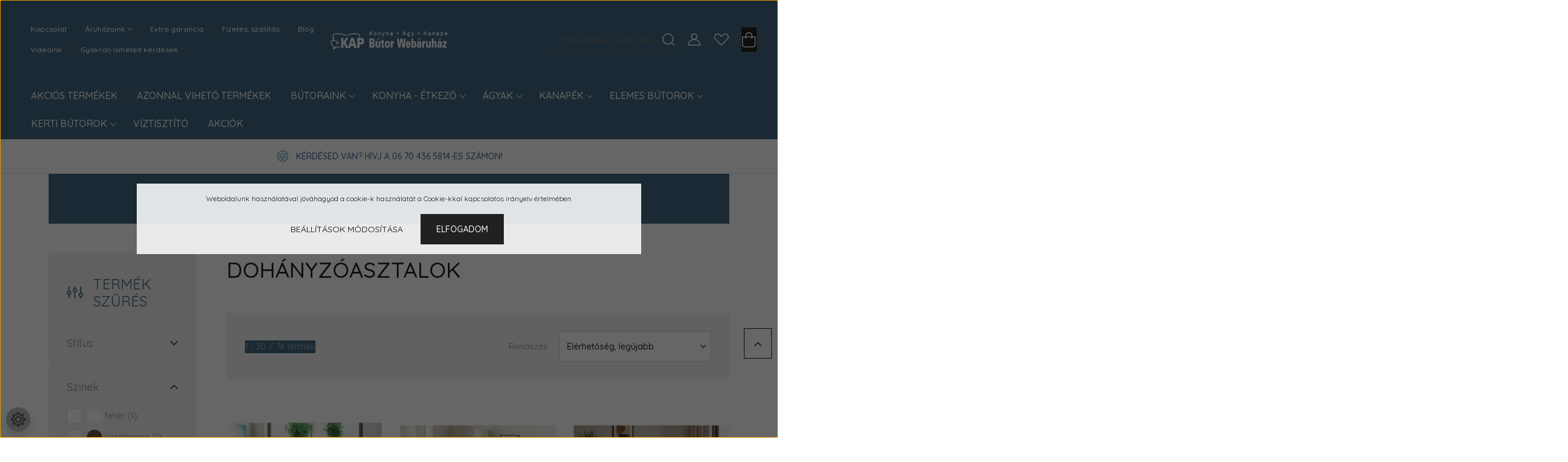

--- FILE ---
content_type: text/html; charset=UTF-8
request_url: https://kapbutor.hu/butoraink/nappali-butorok-2574/dohanyzoasztalok-22
body_size: 54466
content:
<!DOCTYPE html>
<html lang="hu" dir="ltr">
<head>
    <title>Dohányzóasztalok - KAP bútor webáruház | kapbutor.hu</title>
    <meta charset="utf-8">
    <meta name="description" content="Dohányzóasztalok kategóriánkban minőségi bútorok között válogathatsz, jó áron. Nézd meg Dohányzóasztalok kategóriánk kínálatát!">
    <meta name="robots" content="index, follow">
    <meta property="og:title" content="" />
    <meta property="og:description" content="" />
    <meta property="og:type" content="website" />
    <meta property="og:url" content="https://kapbutor.hu/butoraink/nappali-butorok-2574/dohanyzoasztalok-22" />
    <meta property="og:image" content="https://kapbutor.cdn.shoprenter.hu/custom/kapbutor/image/cache/w1200h628q100//2018/06/Rosa_dohanyzo_enterior.jpg.webp?lastmod=0.1760090537" />
    <link href="https://kapbutor.cdn.shoprenter.hu/custom/kapbutor/image/data/webshop-logo-2023.png?lastmod=1676038879.1760090537" rel="icon" />
    <link href="https://kapbutor.cdn.shoprenter.hu/custom/kapbutor/image/data/webshop-logo-2023.png?lastmod=1676038879.1760090537" rel="apple-touch-icon" />
    <base href="https://kapbutor.hu:443" />
    <meta name="google-site-verification" content="GoB6gZbalPSXnBoVS6j-R5rzVn-zmaxKs1BQi4c2ohQ" />
<meta name="google-site-verification" content="9hrR0fsW_U3hDhovZBQ_jKjKOsRnk9KcCnn0hhtcNys" />
<meta name="facebook-domain-verification" content="9tx9jrtwkl8j66tq5azibra7f8frnz" />
<meta name="google-site-verification" content="wuUEaRLvHAiWYQdb-KQsZSWGWjKOWN1nrVpxXK065JI" />

    <meta name="viewport" content="width=device-width, initial-scale=1, maximum-scale=1, user-scalable=0">
            <link href="https://kapbutor.hu/butoraink/nappali-butorok-2574/dohanyzoasztalok-22" rel="canonical">
            <link href="https://kapbutor.hu/butoraink/nappali-butorok-2574/dohanyzoasztalok-22?page=2" rel="next">
    
            
                    
                <link rel="preconnect" href="https://fonts.googleapis.com">
    <link rel="preconnect" href="https://fonts.gstatic.com" crossorigin>
    <link href="https://fonts.googleapis.com/css2?family=Quicksand:wght@300;400;500;600;700&display=swap" rel="stylesheet">
    <link href="https://cdnjs.cloudflare.com/ajax/libs/fancybox/3.5.7/jquery.fancybox.min.css" rel="stylesheet" />
            <link rel="stylesheet" href="https://kapbutor.cdn.shoprenter.hu/web/compiled/css/jquery_ui.css?v=1763549341" media="screen">
            <link rel="stylesheet" href="https://kapbutor.cdn.shoprenter.hu/custom/kapbutor/catalog/view/theme/paris_global/style/1763468188.1591773721.0.1763547048.css?v=null.1760090537" media="screen">
            <link rel="stylesheet" href="https://kapbutor.cdn.shoprenter.hu/custom/kapbutor/catalog/view/theme/paris_global/stylesheet/stylesheet.css?v=1763547048" media="screen">
        <script>
        window.nonProductQuality = 100;
    </script>
    <script src="//ajax.googleapis.com/ajax/libs/jquery/1.10.2/jquery.min.js"></script>
    <script>window.jQuery || document.write('<script src="https://kapbutor.cdn.shoprenter.hu/catalog/view/javascript/jquery/jquery-1.10.2.min.js?v=1484139539"><\/script>');</script>
    <script src="//cdn.jsdelivr.net/npm/slick-carousel@1.8.1/slick/slick.min.js"></script>

            
    

    <!--Header JavaScript codes--><script src="https://kapbutor.cdn.shoprenter.hu/web/compiled/js/countdown.js?v=1763549340"></script><script src="https://kapbutor.cdn.shoprenter.hu/web/compiled/js/base.js?v=1763549340"></script><script src="https://kapbutor.cdn.shoprenter.hu/web/compiled/js/before_starter2_head.js?v=1763549340"></script><script src="https://kapbutor.cdn.shoprenter.hu/web/compiled/js/before_starter2_productpage.js?v=1763549340"></script><script src="https://kapbutor.cdn.shoprenter.hu/web/compiled/js/nanobar.js?v=1763549340"></script><script src="https://kapbutor.cdn.shoprenter.hu/web/compiled/js/listpage.js?v=1763549340"></script><script src="https://kapbutor.cdn.shoprenter.hu/web/compiled/js/compare.js?v=1763549340"></script><!--Header jQuery onLoad scripts--><script>window.countdownFormat='%D:%H:%M:%S';var BASEURL='https://kapbutor.hu';Currency={"symbol_left":"","symbol_right":" Ft","decimal_place":0,"decimal_point":",","thousand_point":".","currency":"HUF","value":1};var widgetArray={"widget-242":true,"widget-213":true,"widget-203":true,"widget-207":true,"widget-206":true,"widget-229":true,"widget-219":true,"widget-216":true,"widget-225":true,"widget-240":true,"widget-233":true,"widget-220":true,"widget-186":true,"widget-230":true,"widget-222":true,"widget-193":true,"widget-196":true,"widget-190":true,"widget-187":true,"widget-system_manufacturer":true,"widget-238":true,"widget-141":false,"widget-124":false,"widget-137":true,"widget-130":false,"widget-131":false,"widget-136":false,"widget-125":false,"widget-129":false,"widget-system_price":true,"widget-154":false,"widget-155":false,"widget-163":false,"widget-169":true,"widget-126":false,"widget-170":true,"widget-166":true,"widget-159":false,"widget-158":false,"widget-162":false,"widget-133":false,"widget-161":false,"widget-134":false,"widget-135":false,"widget-156":false,"widget-157":true,"widget-138":false,"widget-143":false,"widget-139":false,"widget-142":false};$(document).ready(function(){});$(window).load(function(){$('.checkbox-list .slice-with-title .slice-options').hide()
$('.checkbox-list .slice-with-title .slice-title a').click(function(){$(this).parents('.slice').find('.slice-options').slideToggle('slow');});$('.radio-list .slice-with-title .slice-options').hide()
$('.radio-list .slice-with-title .slice-title a').click(function(){$(this).parents('.slice').find('.slice-options').slideToggle('slow');});window.filter_overlay.boxStatus=1;window.filter_overlay.contentStatus=1;});</script><script src="https://kapbutor.cdn.shoprenter.hu/web/compiled/js/vue/manifest.bundle.js?v=1763549338"></script><script>var ShopRenter=ShopRenter||{};ShopRenter.onCartUpdate=function(callable){document.addEventListener('cartChanged',callable)};ShopRenter.onItemAdd=function(callable){document.addEventListener('AddToCart',callable)};ShopRenter.onItemDelete=function(callable){document.addEventListener('deleteCart',callable)};ShopRenter.onSearchResultViewed=function(callable){document.addEventListener('AuroraSearchResultViewed',callable)};ShopRenter.onSubscribedForNewsletter=function(callable){document.addEventListener('AuroraSubscribedForNewsletter',callable)};ShopRenter.onCheckoutInitiated=function(callable){document.addEventListener('AuroraCheckoutInitiated',callable)};ShopRenter.onCheckoutShippingInfoAdded=function(callable){document.addEventListener('AuroraCheckoutShippingInfoAdded',callable)};ShopRenter.onCheckoutPaymentInfoAdded=function(callable){document.addEventListener('AuroraCheckoutPaymentInfoAdded',callable)};ShopRenter.onCheckoutOrderConfirmed=function(callable){document.addEventListener('AuroraCheckoutOrderConfirmed',callable)};ShopRenter.onCheckoutOrderPaid=function(callable){document.addEventListener('AuroraOrderPaid',callable)};ShopRenter.onCheckoutOrderPaidUnsuccessful=function(callable){document.addEventListener('AuroraOrderPaidUnsuccessful',callable)};ShopRenter.onProductPageViewed=function(callable){document.addEventListener('AuroraProductPageViewed',callable)};ShopRenter.onMarketingConsentChanged=function(callable){document.addEventListener('AuroraMarketingConsentChanged',callable)};ShopRenter.onCustomerRegistered=function(callable){document.addEventListener('AuroraCustomerRegistered',callable)};ShopRenter.onCustomerLoggedIn=function(callable){document.addEventListener('AuroraCustomerLoggedIn',callable)};ShopRenter.onCustomerUpdated=function(callable){document.addEventListener('AuroraCustomerUpdated',callable)};ShopRenter.onCartPageViewed=function(callable){document.addEventListener('AuroraCartPageViewed',callable)};ShopRenter.customer={"userId":0,"userClientIP":"18.188.153.110","userGroupId":8,"customerGroupTaxMode":"gross","customerGroupPriceMode":"only_gross","email":"","phoneNumber":"","name":{"firstName":"","lastName":""}};ShopRenter.theme={"name":"paris_global","family":"paris","parent":""};ShopRenter.shop={"name":"kapbutor","locale":"hu","currency":{"code":"HUF","rate":1},"domain":"kapbutor.myshoprenter.hu"};ShopRenter.page={"route":"product\/list","queryString":"butoraink\/nappali-butorok-2574\/dohanyzoasztalok-22"};ShopRenter.formSubmit=function(form,callback){callback();};let loadedAsyncScriptCount=0;function asyncScriptLoaded(position){loadedAsyncScriptCount++;if(position==='body'){if(document.querySelectorAll('.async-script-tag').length===loadedAsyncScriptCount){if(/complete|interactive|loaded/.test(document.readyState)){document.dispatchEvent(new CustomEvent('asyncScriptsLoaded',{}));}else{document.addEventListener('DOMContentLoaded',()=>{document.dispatchEvent(new CustomEvent('asyncScriptsLoaded',{}));});}}}}</script><script type="text/javascript"async class="async-script-tag"onload="asyncScriptLoaded('header')"src="https://shoprenter.engine.yusp.com/app/js7trackingCode.js?customerName=kapbutor"></script><script type="text/javascript"async class="async-script-tag"onload="asyncScriptLoaded('header')"src="https://frontend.embedi.hu/shoprenter/61e19c9f0d3e0aa63658836c/platform.js"></script><script type="text/javascript"async class="async-script-tag"onload="asyncScriptLoaded('header')"src="https://widget.molin.ai/shop-ai.js?w=do84ct3m"></script><script type="text/javascript"async class="async-script-tag"onload="asyncScriptLoaded('header')"src="https://onsite.optimonk.com/script.js?account=186912"></script><script type="text/javascript"src="https://kapbutor.cdn.shoprenter.hu/web/compiled/js/vue/customerEventDispatcher.bundle.js?v=1763549338"></script><!--Custom header scripts--><script defer async src='https://cdn.trustindex.io/loader-cert.js?abd5c6014d74507ed406e9a8a6c'></script>                
                                <script type="text/javascript" src="https://kapbutor.cdn.shoprenter.hu/web/compiled/js/vue/TikTokClickIdListener.bundle.js?v=1763549338"></script>

            <script>window.dataLayer=window.dataLayer||[];function gtag(){dataLayer.push(arguments)};var ShopRenter=ShopRenter||{};ShopRenter.config=ShopRenter.config||{};ShopRenter.config.googleConsentModeDefaultValue="denied";</script>                        <script type="text/javascript" src="https://kapbutor.cdn.shoprenter.hu/web/compiled/js/vue/googleConsentMode.bundle.js?v=1763549338"></script>

            <!-- Meta Pixel Code -->
<script>
!function(f,b,e,v,n,t,s)
{if(f.fbq)return;n=f.fbq=function(){n.callMethod?
n.callMethod.apply(n,arguments):n.queue.push(arguments)};
if(!f._fbq)f._fbq=n;n.push=n;n.loaded=!0;n.version='2.0';
n.queue=[];t=b.createElement(e);t.async=!0;
t.src=v;s=b.getElementsByTagName(e)[0];
s.parentNode.insertBefore(t,s)}(window, document,'script',
'https://connect.facebook.net/en_US/fbevents.js');
fbq('consent', 'revoke');
fbq('init', '1617924861758560');
fbq('track', 'PageView');
document.addEventListener('AuroraAddedToCart', function(auroraEvent) {
    var fbpId = [];
    var fbpValue = 0;
    var fbpCurrency = '';

    auroraEvent.detail.products.forEach(function(item) {
        fbpValue += parseFloat(item.grossUnitPrice) * item.quantity;
        fbpId.push(item.id);
        fbpCurrency = item.currency;
    });


    fbq('track', 'AddToCart', {
        content_ids: fbpId,
        content_type: 'product',
        value: fbpValue,
        currency: fbpCurrency
    }, {
        eventID: auroraEvent.detail.event.id
    });
})
window.addEventListener('AuroraMarketingCookie.Changed', function(event) {
            let consentStatus = event.detail.isAccepted ? 'grant' : 'revoke';
            if (typeof fbq === 'function') {
                fbq('consent', consentStatus);
            }
        });
</script>
<noscript><img height="1" width="1" style="display:none"
src="https://www.facebook.com/tr?id=1617924861758560&ev=PageView&noscript=1"
/></noscript>
<!-- End Meta Pixel Code -->
            <!-- Google Tag Manager -->
<script>(function(w,d,s,l,i){w[l]=w[l]||[];w[l].push({'gtm.start':
new Date().getTime(),event:'gtm.js'});var f=d.getElementsByTagName(s)[0],
j=d.createElement(s),dl=l!='dataLayer'?'&l='+l:'';j.async=true;j.src=
'https://www.googletagmanager.com/gtm.js?id='+i+dl;f.parentNode.insertBefore(j,f);
})(window,document,'script','dataLayer','GTM-T9NTMCDH');</script>
<!-- End Google Tag Manager -->
            <!-- Global site tag (gtag.js) - Google Ads: 972721717 -->
<script async src="https://www.googletagmanager.com/gtag/js?id=AW-972721717"></script>
<script>
  window.dataLayer = window.dataLayer || [];
  function gtag(){dataLayer.push(arguments);}
  gtag('js', new Date());

  gtag('config', 'AW-972721717');
</script>

            <meta name="google-site-verification" content="lkgpBHr7NIadefHQUQ2cbfCYJJBD98mfKD6WxTHt2tE"/>

                <!--Global site tag(gtag.js)--><script async src="https://www.googletagmanager.com/gtag/js?id=AW-972721717"></script><script>window.dataLayer=window.dataLayer||[];function gtag(){dataLayer.push(arguments);}
gtag('js',new Date());gtag('config','AW-972721717',{"allow_enhanced_conversions":true});gtag('config','G-MCVFBHL77E');gtag('config','AW-10937976075');</script>                                <script type="text/javascript" src="https://kapbutor.cdn.shoprenter.hu/web/compiled/js/vue/GA4EventSender.bundle.js?v=1763549338"></script>

    
    
</head>
<body id="body" class="page-body product-list-body category-list-body show-quantity-in-module show-quantity-in-category paris_global-body desktop-device-body" role="document">
<script>var bodyComputedStyle=window.getComputedStyle(document.body);ShopRenter.theme.breakpoints={'xs':parseInt(bodyComputedStyle.getPropertyValue('--breakpoint-xs')),'sm':parseInt(bodyComputedStyle.getPropertyValue('--breakpoint-sm')),'md':parseInt(bodyComputedStyle.getPropertyValue('--breakpoint-md')),'lg':parseInt(bodyComputedStyle.getPropertyValue('--breakpoint-lg')),'xl':parseInt(bodyComputedStyle.getPropertyValue('--breakpoint-xl'))}</script><!--Google Tag Manager(noscript)--><!--Google<!--End Google Tag Manager(noscript)--><div id="fb-root"></div><script>(function(d,s,id){var js,fjs=d.getElementsByTagName(s)[0];if(d.getElementById(id))return;js=d.createElement(s);js.id=id;js.src="//connect.facebook.net/hu_HU/sdk/xfbml.customerchat.js#xfbml=1&version=v2.12&autoLogAppEvents=1";fjs.parentNode.insertBefore(js,fjs);}(document,"script","facebook-jssdk"));</script>
                    

<!-- cached -->    <div class="nanobar-cookie-cog d-flex-center rounded-circle js-hidden-nanobar-button">
        <svg xmlns="https://www.w3.org/2000/svg" width="24" height="24" viewBox="0 0 512 512">
    <path fill="currentColor" d="M512 289.7v-67.5l-68.2-18.1c-4.3-15.4-10.4-30.2-18.4-44.2l34.9-60.6 -47.6-47.6 -60.6 34.9c-14-8-28.8-14.1-44.2-18.4L289.7 0h-67.5l-18.1 68.2c-15.4 4.3-30.2 10.4-44.2 18.4L99.4 51.7 51.7 99.4l34.9 60.6c-8 14-14.1 28.8-18.4 44.2L0 222.3v67.5l68.2 18.1c4.3 15.4 10.4 30.2 18.4 44.2l-34.9 60.6 47.6 47.6 60.6-34.9c14 8 28.8 14.1 44.2 18.4l18.1 68.2h67.5l18.1-68.2c15.4-4.3 30.2-10.4 44.2-18.4l60.6 34.9 47.6-47.6 -34.9-60.6c8-14 14.1-28.8 18.4-44.2L512 289.7zM410.1 275.5l-2.5 12.1c-3.9 18.9-11.4 36.8-22.1 53.2l-6.8 10.3 31.6 55 -4.3 4.3 -55-31.6 -10.3 6.8c-16.4 10.8-34.3 18.2-53.2 22.1l-12.1 2.5L259 472h-6l-16.5-61.9 -12.1-2.5c-18.9-3.9-36.8-11.4-53.2-22.1l-10.3-6.8 -55 31.6 -4.3-4.3 31.6-55 -6.8-10.3c-10.8-16.4-18.2-34.3-22.1-53.2l-2.5-12.1L40 259v-6l61.9-16.5 2.5-12.1c3.9-18.9 11.4-36.8 22.1-53.2l6.8-10.3 -31.6-55 4.3-4.3 55 31.6 10.3-6.8c16.4-10.8 34.3-18.2 53.2-22.1l12.1-2.5L253 40h6l16.5 61.9 12.1 2.5c18.9 3.9 36.8 11.4 53.2 22.1l10.3 6.8 55-31.6 4.3 4.3 -31.6 55 6.8 10.3c10.8 16.4 18.2 34.3 22.1 53.2l2.5 12.1L472 253v6L410.1 275.5z"/>
    <path fill="currentColor" d="M256 140c-64 0-116 52-116 116s52 116 116 116 116-52 116-116S320 140 256 140zM256 332c-41.9 0-76-34.1-76-76s34.1-76 76-76 76 34.1 76 76S297.9 332 256 332z"/>
</svg>
    </div>
<div class="Fixed nanobar js-nanobar-first-login">
    <div class="container nanobar-container">
        <div class="row flex-column flex-sm-row ">
            <div class="col-12 col-lg-6 col-xl-7 nanobar-text-cookies align-self-center text-sm-left">
                Weboldalunk használatával jóváhagyod a cookie-k használatát a Cookie-kkal kapcsolatos irányelv értelmében.
            </div>
            <div class="col-12 col-lg-6 col-xl-5 nanobar-buttons mt-2 m-lg-0 text-center text-lg-right">
                <a href="" class="btn btn-link nanobar-settings-button js-nanobar-settings-button">
                    Beállítások módosítása
                </a>
                <a href="" class="btn btn-primary nanobar-btn js-nanobar-close-cookies" data-button-save-text="Beállítások mentése">
                    Elfogadom
                </a>
            </div>
        </div>
        <div class="nanobar-cookies js-nanobar-cookies flex-column flex-sm-row text-left pt-3 mt-3" style="display: none;">
            <div class="form-check pt-2 pb-2 pr-2 mb-0">
                <input class="form-check-input" type="checkbox" name="required_cookies" disabled checked />
                <label class="form-check-label">
                    Szükséges cookie-k
                    <div class="cookies-help-text text-muted">
                        Ezek a cookie-k segítenek abban, hogy a webáruház használható és működőképes legyen.
                    </div>
                </label>
            </div>
            <div class="form-check pt-2 pb-2 pr-2 mb-0">
                <input class="form-check-input js-nanobar-marketing-cookies" type="checkbox" name="marketing_cookies"
                         checked />
                <label class="form-check-label">
                    Marketing cookie-k
                    <div class="cookies-help-text text-muted">
                        Ezeket a cookie-k segítenek abban, hogy az érdeklődési körödnek megfelelő reklámokat és termékeket jelenítsük meg a webáruházban.
                    </div>
                </label>
            </div>
        </div>
    </div>
</div>

<script>
    (function ($) {
        $(document).ready(function () {
            new AuroraNanobar.FirstLogNanobarCheckbox(jQuery('.js-nanobar-first-login'), 'modal');
        });
    })(jQuery);
</script>
<!-- /cached -->
<!-- cached --><div class="Fixed nanobar js-nanobar-free-shipping">
    <div class="container nanobar-container">
        <button type="button" class="close js-nanobar-close" aria-label="Close">
            <span aria-hidden="true">&times;</span>
        </button>
        <div class="nanobar-text px-3"></div>
    </div>
</div>

<script>$(document).ready(function(){document.nanobarInstance=new AuroraNanobar.FreeShippingNanobar($('.js-nanobar-free-shipping'),'modal','0','','1');});</script><!-- /cached -->
                <!-- page-wrap -->

                <div class="page-wrap sr-search--enabled">
                                                <div id="section-header" class="section-wrapper ">
    
    

<header class="sticky-header">
            <div class="container-fluid">
            <nav class="navbar header-navbar flex-column">
                <div class="header-navbar-top d-flex justify-content-between w-100">
                    <div class="header-navbar-top-left d-flex align-items-center justify-content-start">
                        <div id="js-mobile-navbar" class="mobile-navbar">
                            <button id="js-hamburger-icon" class="btn btn-primary p-0">
                                <div class="hamburger-icon position-relative">
                                    <div class="hamburger-icon-line position-absolute line-1"></div>
                                    <div class="hamburger-icon-line position-absolute line-2"></div>
                                    <div class="hamburger-icon-line position-absolute line-3"></div>
                                </div>
                            </button>
                        </div>
                                                <!-- cached -->
    <ul class="nav headermenu-list">
                    <li class="nav-item">
                <a class="nav-link" href="https://kapbutor.hu/index.php?route=information/contact"
                    target="_self"
                                        title="Kapcsolat"
                >
                    Kapcsolat
                </a>
                            </li>
                    <li class="nav-item dropdown">
                <a class="nav-link" href="https://kapbutor.hu/aruhazaink"
                    target="_self"
                     class="dropdown-toggle disabled"                    title="Áruházaink"
                >
                    Áruházaink
                </a>
                                    <ul class="dropdown-hover-menu">
                                                    <li class="dropdown-item">
                                <a href="https://kapkonyhastudio.hu/" title="KONYHASTÚDIÓ" target="_blank">
                                    KONYHASTÚDIÓ
                                </a>
                            </li>
                                                    <li class="dropdown-item">
                                <a href="https://kapbutor.hu/butoraruhaz-veszprem" title="Bútorbolt Veszprém" target="_self">
                                    Bútorbolt Veszprém
                                </a>
                            </li>
                                                    <li class="dropdown-item">
                                <a href="https://kapbutor.hu/butorbolt-siofok" title="Bútorbolt Siófok" target="_self">
                                    Bútorbolt Siófok
                                </a>
                            </li>
                                            </ul>
                            </li>
                    <li class="nav-item">
                <a class="nav-link" href="https://kapbutor.hu/41-napos-visszavasarlasi-garancia"
                    target="_self"
                                        title="Extra garancia"
                >
                    Extra garancia
                </a>
                            </li>
                    <li class="nav-item">
                <a class="nav-link" href="https://kapbutor.hu/fizetes-es-szallitas"
                    target="_self"
                                        title="Fizetés, szállítás"
                >
                    Fizetés, szállítás
                </a>
                            </li>
                    <li class="nav-item">
                <a class="nav-link" href="https://kapbutor.hu/blog"
                    target="_self"
                                        title="Blog"
                >
                    Blog
                </a>
                            </li>
                    <li class="nav-item">
                <a class="nav-link" href="https://kapbutor.hu/videoink-361"
                    target="_self"
                                        title="Videóink"
                >
                    Videóink
                </a>
                            </li>
                    <li class="nav-item">
                <a class="nav-link" href="https://kapbutor.hu/gyakran-ismetelt-kerdesek-36"
                    target="_self"
                                        title="Gyakran ismételt kérdések"
                >
                    Gyakran ismételt kérdések
                </a>
                            </li>
            </ul>
    <!-- /cached -->
                    </div>
                    <div class="header-navbar-top-center d-flex align-items-center justify-content-center">
                        <!-- cached -->
    <a class="navbar-brand" href="/"><img style="border: 0; max-width: 600px;" src="https://kapbutor.cdn.shoprenter.hu/custom/kapbutor/image/cache/w600h96m00/kap-webshop-logo-feher-keret-nelkul.png?v=1709640447" title="KAP Bútor Webáruház" alt="KAP Bútor Webáruház" /></a>
<!-- /cached -->
                    </div>

                                        <div class="header-navbar-top-right-search d-flex align-items-center justify-content-end">
                        <div class="dropdown search-module d-flex header-navbar-top-right-item">
                            <div class="input-group">
                                <input class="form-control form-control-lg disableAutocomplete" type="text" placeholder="Írd ide milyen bútort keresel..." value=""
                                       id="filter_keyword" 
                                       onclick="this.value=(this.value==this.defaultValue)?'':this.value;"/>
                                <div class="input-group-append">
                                    <button class="btn" type="button" onclick="moduleSearch();">
                                        <svg width="20" height="20" viewBox="0 0 20 20" fill="currentColor" xmlns="https://www.w3.org/2000/svg">
    <path d="M9.10855 18.2134C11.3088 18.2134 13.3297 17.4263 14.9076 16.123L18.5686 19.784C18.7113 19.9268 18.898 20 19.0848 20C19.2715 20 19.4582 19.9268 19.601 19.784C19.8865 19.4984 19.8865 19.0335 19.601 18.7479L15.9546 15.1016C17.3604 13.4981 18.2134 11.4003 18.2134 9.10855C18.2134 4.08567 14.1278 0 9.10489 0C4.08201 0 0 4.08201 0 9.10489C0 14.1278 4.08567 18.2134 9.10855 18.2134ZM9.10855 1.46074C13.3224 1.46074 16.7527 4.88742 16.7527 9.10489C16.7527 13.3223 13.3224 16.749 9.10855 16.749C4.89475 16.749 1.4644 13.3187 1.4644 9.10489C1.4644 4.89109 4.89475 1.46074 9.10855 1.46074Z" />
</svg>

                                    </button>
                                </div>
                            </div>

                            <input type="hidden" id="filter_description" value="0"/>
                            <input type="hidden" id="search_shopname" value="kapbutor"/>
                            <div id="results" class="dropdown-menu search-results"></div>
                        </div>

                        
                    </div>
                    
                    <div class="header-navbar-top-right d-flex align-items-center justify-content-end">
                                                    <div class="header-navbar-top-right-item header-navbar-top-right-login">
                                <!-- cached -->
    <ul class="nav login-list">
                    <li class="nav-item">
                <a class="nav-link btn" href="index.php?route=account/login" title="Kényelem Club belépés">
                    <span>
                        <svg width="21" height="20" viewBox="0 0 21 20" fill="currentColor" xmlns="https://www.w3.org/2000/svg">
    <path d="M0.747791 20H19.802C20.0039 20 20.1945 19.9178 20.3366 19.7757C20.4786 19.6336 20.5534 19.4393 20.5497 19.2374C20.4599 14.6878 17.3534 10.8299 13.1777 9.58505C14.5833 8.64673 15.5104 7.04673 15.5104 5.23364C15.5104 2.34766 13.1627 0 10.2768 0C7.39078 0 5.04312 2.34766 5.04312 5.23364C5.04312 7.04673 5.97022 8.64673 7.37209 9.58505C3.19639 10.8336 0.0898473 14.6878 0.000127707 19.2374C-0.00361061 19.4393 0.0748939 19.6336 0.213212 19.7757C0.351529 19.9178 0.54966 20 0.747791 20ZM6.53845 5.23364C6.53845 3.17383 8.21695 1.49533 10.2768 1.49533C12.3366 1.49533 14.0151 3.17383 14.0151 5.23364C14.0151 7.29346 12.3366 8.97196 10.2768 8.97196C8.21695 8.97196 6.53845 7.29346 6.53845 5.23364ZM10.2768 10.6542C14.7702 10.6542 18.5384 14.1121 19.0095 18.5047H1.54405C2.01508 14.1121 5.78331 10.6542 10.2768 10.6542Z"/>
</svg>

                    </span>
                </a>
            </li>
            </ul>
<!-- /cached -->
                            </div>
                                                <div class="header-navbar-top-right-item">
                            <hx:include src="/_fragment?_path=_format%3Dhtml%26_locale%3Den%26_controller%3Dmodule%252Fwishlist&amp;_hash=jOm28i4HJoTNRfsnr5wwuoyU5MtXANFnuP5GH1DZdCQ%3D"></hx:include>
                        </div>
                        <div id="js-cart" class="header-navbar-top-right-item">
                            <hx:include src="/_fragment?_path=_format%3Dhtml%26_locale%3Den%26_controller%3Dmodule%252Fcart&amp;_hash=CExMfPjmbEWQpInJkQlrPXp%2BiQ21GM8e1TEBcUdNcG0%3D"></hx:include>
                        </div>
                    </div>
                </div>
                <div class="header-navbar-bottom">
                    


                    
            <div id="module_category_wrapper" class="module-category-wrapper">
    
    <div id="category" class="module content-module header-position hide-top category-module" >
                    <div class="module-body">
                        <div id="category-nav">
            


<ul class="nav nav-pills category category-menu sf-menu sf-horizontal cached">
    <li id="cat_3211" class="nav-item item category-list module-list even">
    <a href="https://kapbutor.hu/akcios-termekek-3211" class="nav-link">
        Akciós termékek
    </a>
    </li><li id="cat_3229" class="nav-item item category-list module-list odd">
    <a href="https://kapbutor.hu/azonnal-viheto-termekek-3229" class="nav-link">
        Azonnal vihető termékek
    </a>
    </li><li id="cat_2573" class="nav-item item category-list module-list selected parent even">
    <a href="https://kapbutor.hu/butoraink" class="nav-link">
        Bútoraink
    </a>
            <ul class="nav flex-column children"><li id="cat_3194" class="nav-item item category-list module-list even">
    <a href="https://kapbutor.hu/butoraink/butoraink-raktarrol-3194" class="nav-link">
        Bútoraink raktárról
    </a>
    </li><li id="cat_3218" class="nav-item item category-list module-list odd">
    <a href="https://kapbutor.hu/butoraink/tarolok-3218" class="nav-link">
        Tárolók
    </a>
    </li><li id="cat_3095" class="nav-item item category-list module-list parent even">
    <a href="https://kapbutor.hu/butoraink/agy-matrac-3095" class="nav-link">
        Ágy matrac
    </a>
            <ul class="nav flex-column children"><li id="cat_3233" class="nav-item item category-list module-list even">
    <a href="https://kapbutor.hu/butoraink/agy-matrac-3095/200x200-matracok-3233" class="nav-link">
        200x200 matracok
    </a>
    </li><li id="cat_3215" class="nav-item item category-list module-list odd">
    <a href="https://kapbutor.hu/butoraink/agy-matrac-3095/matrac-kiegeszitok-3215" class="nav-link">
        Matrac kiegészítők
    </a>
    </li></ul>
    </li><li id="cat_3085" class="nav-item item category-list module-list odd">
    <a href="https://kapbutor.hu/butoraink/agyak-3085" class="nav-link">
        Ágyak
    </a>
    </li><li id="cat_3093" class="nav-item item category-list module-list even">
    <a href="https://kapbutor.hu/butoraink/agyracs-3093" class="nav-link">
        Ágyrács
    </a>
    </li><li id="cat_3089" class="nav-item item category-list module-list odd">
    <a href="https://kapbutor.hu/butoraink/franciaagy-3089" class="nav-link">
        Franciaágy
    </a>
    </li><li id="cat_3087" class="nav-item item category-list module-list even">
    <a href="https://kapbutor.hu/butoraink/hevero-3087" class="nav-link">
        Heverő
    </a>
    </li><li id="cat_3100" class="nav-item item category-list module-list odd">
    <a href="https://kapbutor.hu/butoraink/kanapek-ulogarniturak-3100" class="nav-link">
        Kanapék - ülőgarnitúrák
    </a>
    </li><li id="cat_3097" class="nav-item item category-list module-list even">
    <a href="https://kapbutor.hu/butoraink/kerti-butorok-3097" class="nav-link">
        Kerti bútorok
    </a>
    </li><li id="cat_3084" class="nav-item item category-list module-list odd">
    <a href="https://kapbutor.hu/butoraink/konyha-etkezo-3084" class="nav-link">
        Konyha - étkező
    </a>
    </li><li id="cat_3104" class="nav-item item category-list module-list even">
    <a href="https://kapbutor.hu/butoraink/elemes-butorcsaladok-3104" class="nav-link">
        Elemes bútorcsaládok
    </a>
    </li><li id="cat_2576" class="nav-item item category-list module-list parent odd">
    <a href="https://kapbutor.hu/butoraink/haloszoba-butorok" class="nav-link">
        Hálószoba bútorok
    </a>
            <ul class="nav flex-column children"><li id="cat_2502" class="nav-item item category-list module-list even">
    <a href="https://kapbutor.hu/butoraink/haloszoba-butorok/elemes-haloszobabutorok-80" class="nav-link">
        Elemes hálószobabútorok
    </a>
    </li><li id="cat_2486" class="nav-item item category-list module-list odd">
    <a href="https://kapbutor.hu/butoraink/haloszoba-butorok/agynemutartok-54" class="nav-link">
        Ágyneműtartók
    </a>
    </li><li id="cat_2498" class="nav-item item category-list module-list even">
    <a href="https://kapbutor.hu/butoraink/haloszoba-butorok/ejjeliszekrenyek-44" class="nav-link">
        Éjjeliszekrények
    </a>
    </li><li id="cat_2519" class="nav-item item category-list module-list odd">
    <a href="https://kapbutor.hu/butoraink/haloszoba-butorok/gardrobszekrenyek" class="nav-link">
        Gardróbszekrények
    </a>
    </li><li id="cat_2511" class="nav-item item category-list module-list even">
    <a href="https://kapbutor.hu/butoraink/haloszoba-butorok/fesulkodoasztalok" class="nav-link">
        Fésülködőasztalok
    </a>
    </li></ul>
    </li><li id="cat_2574" class="nav-item item category-list module-list selected parent even">
    <a href="https://kapbutor.hu/butoraink/nappali-butorok-2574" class="nav-link">
        Nappali bútorok
    </a>
            <ul class="nav flex-column children"><li id="cat_2516" class="nav-item item category-list module-list even">
    <a href="https://kapbutor.hu/butoraink/nappali-butorok-2574/fotelek" class="nav-link">
        Fotelek
    </a>
    </li><li id="cat_2518" class="nav-item item category-list module-list odd">
    <a href="https://kapbutor.hu/butoraink/nappali-butorok-2574/fuggofotelek-300" class="nav-link">
        Függőfotelek
    </a>
    </li><li id="cat_2527" class="nav-item item category-list module-list even">
    <a href="https://kapbutor.hu/butoraink/nappali-butorok-2574/hintaszek-163" class="nav-link">
        Hintaszék
    </a>
    </li><li id="cat_2553" class="nav-item item category-list module-list odd">
    <a href="https://kapbutor.hu/butoraink/nappali-butorok-2574/puffok-43" class="nav-link">
        Puffok
    </a>
    </li><li id="cat_2568" class="nav-item item category-list module-list even">
    <a href="https://kapbutor.hu/butoraink/nappali-butorok-2574/ulobutorok-18" class="nav-link">
        Ülőbútorok
    </a>
    </li><li id="cat_2495" class="nav-item item category-list module-list selected odd">
    <a href="https://kapbutor.hu/butoraink/nappali-butorok-2574/dohanyzoasztalok-22" class="nav-link">
        <b>Dohányzóasztalok</b>
    </a>
    </li><li id="cat_2567" class="nav-item item category-list module-list even">
    <a href="https://kapbutor.hu/butoraink/nappali-butorok-2574/tv-allvanyok-53" class="nav-link">
        TV állványok
    </a>
    </li><li id="cat_2533" class="nav-item item category-list module-list odd">
    <a href="https://kapbutor.hu/butoraink/nappali-butorok-2574/komodok-37" class="nav-link">
        Komódok
    </a>
    </li><li id="cat_2551" class="nav-item item category-list module-list even">
    <a href="https://kapbutor.hu/butoraink/nappali-butorok-2574/polcok-38" class="nav-link">
        Polcok
    </a>
    </li><li id="cat_2549" class="nav-item item category-list module-list odd">
    <a href="https://kapbutor.hu/butoraink/nappali-butorok-2574/padok-129" class="nav-link">
        Padok
    </a>
    </li><li id="cat_2559" class="nav-item item category-list module-list even">
    <a href="https://kapbutor.hu/butoraink/nappali-butorok-2574/szekrenysorok-76" class="nav-link">
        Szekrénysorok
    </a>
    </li><li id="cat_2504" class="nav-item item category-list module-list odd">
    <a href="https://kapbutor.hu/butoraink/nappali-butorok-2574/elemes-nappalibutorok-52" class="nav-link">
        Elemes nappalibútorok
    </a>
    </li></ul>
    </li><li id="cat_2520" class="nav-item item category-list module-list parent odd">
    <a href="https://kapbutor.hu/butoraink/gyerek-butorok" class="nav-link">
        Gyerekbútorok
    </a>
            <ul class="nav flex-column children"><li id="cat_3090" class="nav-item item category-list module-list even">
    <a href="https://kapbutor.hu/butoraink/gyerek-butorok/gyerekagy-3090" class="nav-link">
        Gyerekágy
    </a>
    </li><li id="cat_2501" class="nav-item item category-list module-list odd">
    <a href="https://kapbutor.hu/butoraink/gyerek-butorok/elemes-gyerek-butorok-66" class="nav-link">
        Elemes gyerek bútorok
    </a>
    </li><li id="cat_2563" class="nav-item item category-list module-list even">
    <a href="https://kapbutor.hu/butoraink/gyerek-butorok/tanuloasztal-32" class="nav-link">
        Tanulóasztal
    </a>
    </li><li id="cat_2521" class="nav-item item category-list module-list odd">
    <a href="https://kapbutor.hu/butoraink/gyerek-butorok/gyerek-forgoszekek-40" class="nav-link">
        Gyerek forgószékek
    </a>
    </li><li id="cat_2522" class="nav-item item category-list module-list even">
    <a href="https://kapbutor.hu/butoraink/gyerek-butorok/gyerek-puffok-386" class="nav-link">
        Gyerek puffok
    </a>
    </li><li id="cat_2489" class="nav-item item category-list module-list odd">
    <a href="https://kapbutor.hu/butoraink/gyerek-butorok/babzsakok-57" class="nav-link">
        Babzsákok
    </a>
    </li></ul>
    </li><li id="cat_2505" class="nav-item item category-list module-list parent even">
    <a href="https://kapbutor.hu/butoraink/eloszobabutorok" class="nav-link">
        Előszobabútorok
    </a>
            <ul class="nav flex-column children"><li id="cat_2500" class="nav-item item category-list module-list even">
    <a href="https://kapbutor.hu/butoraink/eloszobabutorok/elemes-eloszobabutor-388" class="nav-link">
        Elemes előszobabútor
    </a>
    </li><li id="cat_2506" class="nav-item item category-list module-list odd">
    <a href="https://kapbutor.hu/butoraink/eloszobabutorok/eloszobafalak-50" class="nav-link">
        Előszobafalak
    </a>
    </li><li id="cat_2493" class="nav-item item category-list module-list even">
    <a href="https://kapbutor.hu/butoraink/eloszobabutorok/cipos-szekrenyek-49" class="nav-link">
        Cipősszekrények
    </a>
    </li><li id="cat_2513" class="nav-item item category-list module-list odd">
    <a href="https://kapbutor.hu/butoraink/eloszobabutorok/fogasok-111" class="nav-link">
        Fogasok
    </a>
    </li><li id="cat_2583" class="nav-item item category-list module-list even">
    <a href="https://kapbutor.hu/butoraink/eloszobabutorok/tukrok-2583" class="nav-link">
        Tükrök
    </a>
    </li></ul>
    </li><li id="cat_2529" class="nav-item item category-list module-list parent odd">
    <a href="https://kapbutor.hu/butoraink/irodabutorok-23" class="nav-link">
        Irodabútorok
    </a>
            <ul class="nav flex-column children"><li id="cat_3139" class="nav-item item category-list module-list parent even">
    <a href="https://kapbutor.hu/butoraink/irodabutorok-23/butoraink-3139" class="nav-link">
        Bútoraink
    </a>
            <ul class="nav flex-column children"><li id="cat_3142" class="nav-item item category-list module-list even">
    <a href="https://kapbutor.hu/butoraink/irodabutorok-23/butoraink-3139/irodabutorok-3142" class="nav-link">
        Irodabútorok
    </a>
    </li></ul>
    </li><li id="cat_2514" class="nav-item item category-list module-list parent odd">
    <a href="https://kapbutor.hu/butoraink/irodabutorok-23/forgoszekek-24" class="nav-link">
        Forgószékek
    </a>
            <ul class="nav flex-column children"><li id="cat_3030" class="nav-item item category-list module-list even">
    <a href="https://kapbutor.hu/butoraink/irodabutorok-23/forgoszekek-24/gamer-szek" class="nav-link">
        Gamer szék
    </a>
    </li></ul>
    </li><li id="cat_2528" class="nav-item item category-list module-list even">
    <a href="https://kapbutor.hu/butoraink/irodabutorok-23/iroasztalok-31" class="nav-link">
        Íróasztalok
    </a>
    </li><li id="cat_2557" class="nav-item item category-list module-list odd">
    <a href="https://kapbutor.hu/butoraink/irodabutorok-23/szamitogepasztalok-30" class="nav-link">
        Számítógépasztalok
    </a>
    </li><li id="cat_2503" class="nav-item item category-list module-list even">
    <a href="https://kapbutor.hu/butoraink/irodabutorok-23/elemes-irodabutorok-77" class="nav-link">
        Elemes irodabútorok
    </a>
    </li></ul>
    </li><li id="cat_3117" class="nav-item item category-list module-list parent even">
    <a href="https://kapbutor.hu/butoraink/furdoszoba-butorok-3117" class="nav-link">
        Fürdőszoba bútorok
    </a>
            <ul class="nav flex-column children"><li id="cat_3126" class="nav-item item category-list module-list even">
    <a href="https://kapbutor.hu/butoraink/furdoszoba-butorok-3117/furdoszoba-szekrenyek-3126" class="nav-link">
        Fürdőszoba szekrények
    </a>
    </li><li id="cat_3120" class="nav-item item category-list module-list odd">
    <a href="https://kapbutor.hu/butoraink/furdoszoba-butorok-3117/tukrok-3120" class="nav-link">
        Tükrök
    </a>
    </li></ul>
    </li><li id="cat_2541" class="nav-item item category-list module-list parent odd">
    <a href="https://kapbutor.hu/butoraink/lakberendezesi-kiegeszitok-58" class="nav-link">
        Lakberendezési kiegészítők
    </a>
            <ul class="nav flex-column children"><li id="cat_3209" class="nav-item item category-list module-list even">
    <a href="https://kapbutor.hu/butoraink/lakberendezesi-kiegeszitok-58/fali-panel" class="nav-link">
        Dekor fali panel
    </a>
    </li><li id="cat_2611" class="nav-item item category-list module-list parent odd">
    <a href="https://kapbutor.hu/butoraink/lakberendezesi-kiegeszitok-58/lampak-2611" class="nav-link">
        Lámpák
    </a>
            <ul class="nav flex-column children"><li id="cat_3147" class="nav-item item category-list module-list even">
    <a href="https://kapbutor.hu/butoraink/lakberendezesi-kiegeszitok-58/lampak-2611/asztali-lampa" class="nav-link">
        Asztali lámpa
    </a>
    </li><li id="cat_3149" class="nav-item item category-list module-list odd">
    <a href="https://kapbutor.hu/butoraink/lakberendezesi-kiegeszitok-58/lampak-2611/csillar" class="nav-link">
        Csillár
    </a>
    </li><li id="cat_3152" class="nav-item item category-list module-list even">
    <a href="https://kapbutor.hu/butoraink/lakberendezesi-kiegeszitok-58/lampak-2611/fali-lampa" class="nav-link">
        Fali lámpa
    </a>
    </li><li id="cat_3153" class="nav-item item category-list module-list odd">
    <a href="https://kapbutor.hu/butoraink/lakberendezesi-kiegeszitok-58/lampak-2611/fuggo-lampa" class="nav-link">
        Függő lámpa
    </a>
    </li><li id="cat_3154" class="nav-item item category-list module-list even">
    <a href="https://kapbutor.hu/butoraink/lakberendezesi-kiegeszitok-58/lampak-2611/izzok" class="nav-link">
        Izzók
    </a>
    </li><li id="cat_3157" class="nav-item item category-list module-list odd">
    <a href="https://kapbutor.hu/butoraink/lakberendezesi-kiegeszitok-58/lampak-2611/mennyezeti-lampa" class="nav-link">
        Mennyezeti lámpa
    </a>
    </li></ul>
    </li><li id="cat_2546" class="nav-item item category-list module-list even">
    <a href="https://kapbutor.hu/butoraink/lakberendezesi-kiegeszitok-58/mosokosarak-vasalodeszkak-289" class="nav-link">
        Mosókosarak, vasalódeszkák
    </a>
    </li><li id="cat_2550" class="nav-item item category-list module-list odd">
    <a href="https://kapbutor.hu/butoraink/lakberendezesi-kiegeszitok-58/parnak-63" class="nav-link">
        Párnák
    </a>
    </li><li id="cat_2554" class="nav-item item category-list module-list even">
    <a href="https://kapbutor.hu/butoraink/lakberendezesi-kiegeszitok-58/ruhaallvanyok-121" class="nav-link">
        Ruhaállványok
    </a>
    </li><li id="cat_2560" class="nav-item item category-list module-list parent odd">
    <a href="https://kapbutor.hu/butoraink/lakberendezesi-kiegeszitok-58/szonyegek-62" class="nav-link">
        Szőnyegek
    </a>
            <ul class="nav flex-column children"><li id="cat_2524" class="nav-item item category-list module-list even">
    <a href="https://kapbutor.hu/butoraink/lakberendezesi-kiegeszitok-58/szonyegek-62/gyerekszonyegek-265" class="nav-link">
        Gyerekszőnyegek
    </a>
    </li><li id="cat_2544" class="nav-item item category-list module-list odd">
    <a href="https://kapbutor.hu/butoraink/lakberendezesi-kiegeszitok-58/szonyegek-62/modern-szonyegek-263" class="nav-link">
        Modern szőnyegek
    </a>
    </li><li id="cat_2547" class="nav-item item category-list module-list even">
    <a href="https://kapbutor.hu/butoraink/lakberendezesi-kiegeszitok-58/szonyegek-62/muszorme-szonyegek-298" class="nav-link">
        Műszőrme szőnyegek
    </a>
    </li><li id="cat_2548" class="nav-item item category-list module-list odd">
    <a href="https://kapbutor.hu/butoraink/lakberendezesi-kiegeszitok-58/szonyegek-62/old-blue-farmer-264" class="nav-link">
        Old Blue Farmer
    </a>
    </li><li id="cat_2556" class="nav-item item category-list module-list even">
    <a href="https://kapbutor.hu/butoraink/lakberendezesi-kiegeszitok-58/szonyegek-62/shaggy-szonyegek-258" class="nav-link">
        Shaggy szőnyegek
    </a>
    </li></ul>
    </li><li id="cat_2561" class="nav-item item category-list module-list even">
    <a href="https://kapbutor.hu/butoraink/lakberendezesi-kiegeszitok-58/takarok-251" class="nav-link">
        Takarók
    </a>
    </li><li id="cat_2565" class="nav-item item category-list module-list odd">
    <a href="https://kapbutor.hu/butoraink/lakberendezesi-kiegeszitok-58/tisztitoszerek-59" class="nav-link">
        Tisztítószerek
    </a>
    </li><li id="cat_2566" class="nav-item item category-list module-list even">
    <a href="https://kapbutor.hu/butoraink/lakberendezesi-kiegeszitok-58/tukrok-75" class="nav-link">
        Tükrök
    </a>
    </li></ul>
    </li><li id="cat_3101" class="nav-item item category-list module-list even">
    <a href="https://kapbutor.hu/butoraink/viztisztito-berendezes-3101" class="nav-link">
        Víztisztító berendezés
    </a>
    </li><li id="cat_2715" class="nav-item item category-list module-list odd">
    <a href="https://kapbutor.hu/butoraink/kap-konyhak-kategoria" class="nav-link">
        KAP Konyhastúdió
    </a>
    </li><li id="cat_3019" class="nav-item item category-list module-list even">
    <a href="https://kapbutor.hu/butoraink/legujabb-termekek" class="nav-link">
        Legújabb termékeink
    </a>
    </li></ul>
    </li><li id="cat_2613" class="nav-item item category-list module-list parent odd">
    <a href="https://kapbutor.hu/konyhabutor" class="nav-link">
        Konyha - Étkező
    </a>
            <ul class="nav flex-column children"><li id="cat_3196" class="nav-item item category-list module-list parent even">
    <a href="https://kapbutor.hu/konyhabutor/konyhai-gepek" class="nav-link">
        Konyhai gépek
    </a>
            <ul class="nav flex-column children"><li id="cat_3203" class="nav-item item category-list module-list even">
    <a href="https://kapbutor.hu/konyhabutor/konyhai-gepek/beepitheto-suto" class="nav-link">
        Beépíthető sütő
    </a>
    </li><li id="cat_3206" class="nav-item item category-list module-list odd">
    <a href="https://kapbutor.hu/konyhabutor/konyhai-gepek/indukcios-fozolap" class="nav-link">
        Indukciós főzőlap
    </a>
    </li><li id="cat_3200" class="nav-item item category-list module-list even">
    <a href="https://kapbutor.hu/konyhabutor/konyhai-gepek/mikrohullamu-suto" class="nav-link">
        Mikrohullámú sütő
    </a>
    </li><li id="cat_3199" class="nav-item item category-list module-list odd">
    <a href="https://kapbutor.hu/konyhabutor/konyhai-gepek/paraelszivo" class="nav-link">
        Páraelszívó
    </a>
    </li></ul>
    </li><li id="cat_3219" class="nav-item item category-list module-list odd">
    <a href="https://kapbutor.hu/konyhabutor/konyha-panelek-3219" class="nav-link">
        Konyha panelek
    </a>
    </li><li id="cat_2615" class="nav-item item category-list module-list parent even">
    <a href="https://kapbutor.hu/konyhabutor/talaloszekrenyek" class="nav-link">
        Tálalószekrények
    </a>
            <ul class="nav flex-column children"><li id="cat_2679" class="nav-item item category-list module-list even">
    <a href="https://kapbutor.hu/konyhabutor/talaloszekrenyek/talalo-komod" class="nav-link">
        Tálaló komódok
    </a>
    </li><li id="cat_2680" class="nav-item item category-list module-list odd">
    <a href="https://kapbutor.hu/konyhabutor/talaloszekrenyek/vitrines-talaloszekreny" class="nav-link">
        Vitrines tálalószekrények
    </a>
    </li><li id="cat_2681" class="nav-item item category-list module-list even">
    <a href="https://kapbutor.hu/konyhabutor/talaloszekrenyek/klasszikus-talaloszekreny" class="nav-link">
        Klasszikus tálalószekrény
    </a>
    </li><li id="cat_2682" class="nav-item item category-list module-list odd">
    <a href="https://kapbutor.hu/konyhabutor/talaloszekrenyek/rusztikus-talaloszekreny" class="nav-link">
        Rusztikus tálalószekrény
    </a>
    </li><li id="cat_2683" class="nav-item item category-list module-list even">
    <a href="https://kapbutor.hu/konyhabutor/talaloszekrenyek/keskeny-talaloszekreny" class="nav-link">
        Keskeny tálalószekrény
    </a>
    </li></ul>
    </li><li id="cat_2626" class="nav-item item category-list module-list odd">
    <a href="https://kapbutor.hu/konyhabutor/zsurkocsi" class="nav-link">
        Zsúrkocsik
    </a>
    </li><li id="cat_2620" class="nav-item item category-list module-list parent even">
    <a href="https://kapbutor.hu/konyhabutor/barszek" class="nav-link">
        Bárszékek
    </a>
            <ul class="nav flex-column children"><li id="cat_2685" class="nav-item item category-list module-list even">
    <a href="https://kapbutor.hu/konyhabutor/barszek/allithato-barszek" class="nav-link">
        Állítható bárszék
    </a>
    </li><li id="cat_2686" class="nav-item item category-list module-list odd">
    <a href="https://kapbutor.hu/konyhabutor/barszek/fa-barszek" class="nav-link">
        Fa bárszék
    </a>
    </li></ul>
    </li><li id="cat_2618" class="nav-item item category-list module-list parent odd">
    <a href="https://kapbutor.hu/konyhabutor/etkezogarnitura" class="nav-link">
        Étkezőgarnitúrák
    </a>
            <ul class="nav flex-column children"><li id="cat_2688" class="nav-item item category-list module-list even">
    <a href="https://kapbutor.hu/konyhabutor/etkezogarnitura/etkezogarnitura-6-szemelyes" class="nav-link">
        Étkezőgarnitúra 6 személyes
    </a>
    </li><li id="cat_2689" class="nav-item item category-list module-list odd">
    <a href="https://kapbutor.hu/konyhabutor/etkezogarnitura/modern-etkezogarnitura" class="nav-link">
        Modern étkezőgarnitúra
    </a>
    </li><li id="cat_2690" class="nav-item item category-list module-list even">
    <a href="https://kapbutor.hu/konyhabutor/etkezogarnitura/fa-etkezogarnitura" class="nav-link">
        Fa étkezőgarnitúra
    </a>
    </li><li id="cat_2691" class="nav-item item category-list module-list odd">
    <a href="https://kapbutor.hu/konyhabutor/etkezogarnitura/4-szemelyes-etkezogarnitura" class="nav-link">
        4 személyes étkezőgarnitúra
    </a>
    </li><li id="cat_2692" class="nav-item item category-list module-list even">
    <a href="https://kapbutor.hu/konyhabutor/etkezogarnitura/kalsszikus-etkezogarnitura" class="nav-link">
        Klasszikus étkezőgarnitúra
    </a>
    </li></ul>
    </li><li id="cat_2617" class="nav-item item category-list module-list parent even">
    <a href="https://kapbutor.hu/konyhabutor/etkezoasztalok" class="nav-link">
        Étkezőasztalok
    </a>
            <ul class="nav flex-column children"><li id="cat_3003" class="nav-item item category-list module-list even">
    <a href="https://kapbutor.hu/konyhabutor/etkezoasztalok/etkezoasztal-raktarrol" class="nav-link">
        Étekzőasztal raktárról
    </a>
    </li><li id="cat_2694" class="nav-item item category-list module-list odd">
    <a href="https://kapbutor.hu/konyhabutor/etkezoasztalok/etkezoasztal-szekekkel" class="nav-link">
        Étkezőasztal székekkel
    </a>
    </li><li id="cat_2695" class="nav-item item category-list module-list even">
    <a href="https://kapbutor.hu/konyhabutor/etkezoasztalok/bovitheto-etkezoasztal" class="nav-link">
        Bővíthető étkezőasztal
    </a>
    </li><li id="cat_2696" class="nav-item item category-list module-list odd">
    <a href="https://kapbutor.hu/konyhabutor/etkezoasztalok/modern-etkezoasztal" class="nav-link">
        Modern étkezőasztal
    </a>
    </li><li id="cat_2698" class="nav-item item category-list module-list even">
    <a href="https://kapbutor.hu/konyhabutor/etkezoasztalok/fa-etkezoasztal" class="nav-link">
        Fa étkezőasztal
    </a>
    </li><li id="cat_2697" class="nav-item item category-list module-list odd">
    <a href="https://kapbutor.hu/konyhabutor/etkezoasztalok/uveg-etkezoasztal" class="nav-link">
        Üveg étkezőasztal
    </a>
    </li><li id="cat_2699" class="nav-item item category-list module-list even">
    <a href="https://kapbutor.hu/konyhabutor/etkezoasztalok/etkezoasztal-kis-konyhaba" class="nav-link">
        Étkezőasztal kis konyhába
    </a>
    </li><li id="cat_2700" class="nav-item item category-list module-list odd">
    <a href="https://kapbutor.hu/konyhabutor/etkezoasztalok/6-szemelyes-etkezoasztal" class="nav-link">
        6 személyes étkezőasztal
    </a>
    </li><li id="cat_2701" class="nav-item item category-list module-list even">
    <a href="https://kapbutor.hu/konyhabutor/etkezoasztalok/4-szemelyes-etkezoasztal" class="nav-link">
        4 személyes étkezőasztal
    </a>
    </li></ul>
    </li><li id="cat_2621" class="nav-item item category-list module-list parent odd">
    <a href="https://kapbutor.hu/konyhabutor/etkezoszekek" class="nav-link">
        Étkezőszékek
    </a>
            <ul class="nav flex-column children"><li id="cat_2709" class="nav-item item category-list module-list even">
    <a href="https://kapbutor.hu/konyhabutor/etkezoszekek/modern-etkezoszek" class="nav-link">
        Modern étkezőszék
    </a>
    </li><li id="cat_2710" class="nav-item item category-list module-list odd">
    <a href="https://kapbutor.hu/konyhabutor/etkezoszekek/fa-etkezoszek" class="nav-link">
        Fa étkezőszék
    </a>
    </li><li id="cat_2711" class="nav-item item category-list module-list even">
    <a href="https://kapbutor.hu/konyhabutor/etkezoszekek/karpitozott-etkezoszek" class="nav-link">
        Kárpitozott étkezőszék
    </a>
    </li><li id="cat_2712" class="nav-item item category-list module-list odd">
    <a href="https://kapbutor.hu/konyhabutor/etkezoszekek/bor-etkezoszek" class="nav-link">
        Bőr étkezőszék
    </a>
    </li></ul>
    </li><li id="cat_2622" class="nav-item item category-list module-list parent even">
    <a href="https://kapbutor.hu/konyhabutor/kesz-konyhabutor" class="nav-link">
        Kész konyhabútor
    </a>
            <ul class="nav flex-column children"><li id="cat_3132" class="nav-item item category-list module-list even">
    <a href="https://kapbutor.hu/konyhabutor/kesz-konyhabutor/konyhabutor-160-cm" class="nav-link">
        Konyhabútor 160 cm
    </a>
    </li><li id="cat_2703" class="nav-item item category-list module-list odd">
    <a href="https://kapbutor.hu/konyhabutor/kesz-konyhabutor/konyhabutor-180-cm" class="nav-link">
        Konyhabútor 180 cm
    </a>
    </li><li id="cat_2704" class="nav-item item category-list module-list even">
    <a href="https://kapbutor.hu/konyhabutor/kesz-konyhabutor/konyhabutor-200-cm" class="nav-link">
        Konyhabútor 200 cm
    </a>
    </li><li id="cat_2706" class="nav-item item category-list module-list odd">
    <a href="https://kapbutor.hu/konyhabutor/kesz-konyhabutor/konyhabutor-240-cm" class="nav-link">
        Konyhabútor 240 cm
    </a>
    </li><li id="cat_2707" class="nav-item item category-list module-list even">
    <a href="https://kapbutor.hu/konyhabutor/kesz-konyhabutor/konyhabutor-260-cm" class="nav-link">
        Konyhabútor 260 cm
    </a>
    </li><li id="cat_3232" class="nav-item item category-list module-list odd">
    <a href="https://kapbutor.hu/konyhabutor/kesz-konyhabutor/kesz-konyhabutor-280-cm" class="nav-link">
        Konyhabútor 280 cm
    </a>
    </li></ul>
    </li><li id="cat_3135" class="nav-item item category-list module-list odd">
    <a href="https://kapbutor.hu/konyhabutor/konhya-outlet" class="nav-link">
        Outlet konya elemek
    </a>
    </li></ul>
    </li><li id="cat_2584" class="nav-item item category-list module-list parent even">
    <a href="https://kapbutor.hu/agy" class="nav-link">
        Ágyak
    </a>
            <ul class="nav flex-column children"><li id="cat_3222" class="nav-item item category-list module-list even">
    <a href="https://kapbutor.hu/agy/boxspring-agyak-3222" class="nav-link">
        Boxspring ágyak
    </a>
    </li><li id="cat_2631" class="nav-item item category-list module-list parent odd">
    <a href="https://kapbutor.hu/agy/agykeret" class="nav-link">
        Ágykeretek
    </a>
            <ul class="nav flex-column children"><li id="cat_2768" class="nav-item item category-list module-list even">
    <a href="https://kapbutor.hu/agy/agykeret/agykeret-90x200" class="nav-link">
        Ágykeret 90x200
    </a>
    </li><li id="cat_2765" class="nav-item item category-list module-list odd">
    <a href="https://kapbutor.hu/agy/agykeret/agykeret-140x200" class="nav-link">
        Ágykeret 140x200
    </a>
    </li><li id="cat_2760" class="nav-item item category-list module-list even">
    <a href="https://kapbutor.hu/agy/agykeret/agykeret-160x200" class="nav-link">
        Ágykeret 160x200
    </a>
    </li><li id="cat_2763" class="nav-item item category-list module-list odd">
    <a href="https://kapbutor.hu/agy/agykeret/agykeret-180x200" class="nav-link">
        Ágykeret 180x200
    </a>
    </li><li id="cat_2769" class="nav-item item category-list module-list even">
    <a href="https://kapbutor.hu/agy/agykeret/fa-agykeret" class="nav-link">
        Fa ágykeret
    </a>
    </li><li id="cat_2770" class="nav-item item category-list module-list odd">
    <a href="https://kapbutor.hu/agy/agykeret/fem-agykeret" class="nav-link">
        Fém ágykeretek
    </a>
    </li></ul>
    </li><li id="cat_2725" class="nav-item item category-list module-list parent even">
    <a href="https://kapbutor.hu/agy/agyracs" class="nav-link">
        Ágyrács
    </a>
            <ul class="nav flex-column children"><li id="cat_2736" class="nav-item item category-list module-list even">
    <a href="https://kapbutor.hu/agy/agyracs/agyracs-80x200" class="nav-link">
        Ágyrács 80x200
    </a>
    </li><li id="cat_2728" class="nav-item item category-list module-list odd">
    <a href="https://kapbutor.hu/agy/agyracs/agyracs-90x200" class="nav-link">
        Ágyrács 90x200
    </a>
    </li><li id="cat_2730" class="nav-item item category-list module-list even">
    <a href="https://kapbutor.hu/agy/agyracs/agyracs-140x200" class="nav-link">
        Ágyrács 140x200
    </a>
    </li><li id="cat_2732" class="nav-item item category-list module-list odd">
    <a href="https://kapbutor.hu/agy/agyracs/agyracs-160x200" class="nav-link">
        Ágyrács 160x200
    </a>
    </li><li id="cat_2735" class="nav-item item category-list module-list even">
    <a href="https://kapbutor.hu/agy/agyracs/agyracs-180x200" class="nav-link">
        Ágyrács 180x200
    </a>
    </li></ul>
    </li><li id="cat_2543" class="nav-item item category-list module-list parent odd">
    <a href="https://kapbutor.hu/agy/agy-matrac" class="nav-link">
        Ágy matracok
    </a>
            <ul class="nav flex-column children"><li id="cat_2757" class="nav-item item category-list module-list even">
    <a href="https://kapbutor.hu/agy/agy-matrac/80x200-matrac" class="nav-link">
        80x200 matracok
    </a>
    </li><li id="cat_2749" class="nav-item item category-list module-list odd">
    <a href="https://kapbutor.hu/agy/agy-matrac/90x200-matrac" class="nav-link">
        90x200 matrac
    </a>
    </li><li id="cat_2752" class="nav-item item category-list module-list even">
    <a href="https://kapbutor.hu/agy/agy-matrac/140x200-matrac" class="nav-link">
        140x200 matracok
    </a>
    </li><li id="cat_2753" class="nav-item item category-list module-list odd">
    <a href="https://kapbutor.hu/agy/agy-matrac/160x200-matrac" class="nav-link">
        160x200 matrac
    </a>
    </li><li id="cat_2755" class="nav-item item category-list module-list even">
    <a href="https://kapbutor.hu/agy/agy-matrac/180x200-matrac" class="nav-link">
        180x200 matracok
    </a>
    </li><li id="cat_2738" class="nav-item item category-list module-list odd">
    <a href="https://kapbutor.hu/agy/agy-matrac/szivacs-matrac" class="nav-link">
        Szivacs matracok
    </a>
    </li><li id="cat_2526" class="nav-item item category-list module-list even">
    <a href="https://kapbutor.hu/agy/agy-matrac/hideghab-matrac" class="nav-link">
        Hideghab matracok
    </a>
    </li><li id="cat_2744" class="nav-item item category-list module-list odd">
    <a href="https://kapbutor.hu/agy/agy-matrac/kokuszmatrac" class="nav-link">
        Kókuszmatrac
    </a>
    </li><li id="cat_2492" class="nav-item item category-list module-list even">
    <a href="https://kapbutor.hu/agy/agy-matrac/rugos-matrac" class="nav-link">
        Rugós matracok
    </a>
    </li><li id="cat_2564" class="nav-item item category-list module-list odd">
    <a href="https://kapbutor.hu/agy/agy-matrac/taskarugos-matrac" class="nav-link">
        Táskarugós matracok
    </a>
    </li></ul>
    </li><li id="cat_2714" class="nav-item item category-list module-list parent even">
    <a href="https://kapbutor.hu/agy/egyszemelyes-agy" class="nav-link">
        Egyszemélyes ágyak
    </a>
            <ul class="nav flex-column children"><li id="cat_2717" class="nav-item item category-list module-list even">
    <a href="https://kapbutor.hu/agy/egyszemelyes-agy/egyszemelyes-agynemutartos-agy" class="nav-link">
        Egyszemélyes ágyneműtartós ágy
    </a>
    </li><li id="cat_2723" class="nav-item item category-list module-list odd">
    <a href="https://kapbutor.hu/agy/egyszemelyes-agy/fiokos-agy" class="nav-link">
        Fiókos ágyak
    </a>
    </li><li id="cat_2720" class="nav-item item category-list module-list even">
    <a href="https://kapbutor.hu/agy/egyszemelyes-agy/modern-egyszemelyes-agy" class="nav-link">
        Modern egyszemélyes ágy
    </a>
    </li></ul>
    </li><li id="cat_2633" class="nav-item item category-list module-list parent odd">
    <a href="https://kapbutor.hu/agy/hevero" class="nav-link">
        Heverők
    </a>
            <ul class="nav flex-column children"><li id="cat_3022" class="nav-item item category-list module-list even">
    <a href="https://kapbutor.hu/agy/hevero/egyszemelyes-hevero" class="nav-link">
        Egyszemélyes heverő
    </a>
    </li><li id="cat_3024" class="nav-item item category-list module-list odd">
    <a href="https://kapbutor.hu/agy/hevero/saroktamlas-hevero" class="nav-link">
        Saroktámlás heverő
    </a>
    </li></ul>
    </li><li id="cat_2634" class="nav-item item category-list module-list parent even">
    <a href="https://kapbutor.hu/agy/franciaagy" class="nav-link">
        Franciaágyak
    </a>
            <ul class="nav flex-column children"><li id="cat_3223" class="nav-item item category-list module-list even">
    <a href="https://kapbutor.hu/agy/franciaagy/karpitozott-franciaagyak-3223" class="nav-link">
        Kárpítozott franciaágyak
    </a>
    </li><li id="cat_2782" class="nav-item item category-list module-list odd">
    <a href="https://kapbutor.hu/agy/franciaagy/franciaagy-140x200" class="nav-link">
        Franciaágy 140x200
    </a>
    </li><li id="cat_2781" class="nav-item item category-list module-list even">
    <a href="https://kapbutor.hu/agy/franciaagy/franciaagy-160x200" class="nav-link">
        Franciaágy 160x200
    </a>
    </li><li id="cat_2779" class="nav-item item category-list module-list odd">
    <a href="https://kapbutor.hu/agy/franciaagy/franciaagy-180x200" class="nav-link">
        Franciaágy 180x200
    </a>
    </li><li id="cat_2777" class="nav-item item category-list module-list even">
    <a href="https://kapbutor.hu/agy/franciaagy/karpitozott-franciaagy" class="nav-link">
        Kárpitozott franciaágyak
    </a>
    </li><li id="cat_2774" class="nav-item item category-list module-list odd">
    <a href="https://kapbutor.hu/agy/franciaagy/agynemutartos-franciaagy" class="nav-link">
        Ágyneműtartós franciaágyak
    </a>
    </li><li id="cat_2771" class="nav-item item category-list module-list even">
    <a href="https://kapbutor.hu/agy/franciaagy/modern-franciaagy" class="nav-link">
        Modern franciaágyak
    </a>
    </li></ul>
    </li><li id="cat_2627" class="nav-item item category-list module-list parent odd">
    <a href="https://kapbutor.hu/agy/gyerekagy" class="nav-link">
        Gyerekágyak
    </a>
            <ul class="nav flex-column children"><li id="cat_2785" class="nav-item item category-list module-list even">
    <a href="https://kapbutor.hu/agy/gyerekagy/autos-gyerekagy" class="nav-link">
        Autós gyerekágyak
    </a>
    </li><li id="cat_2786" class="nav-item item category-list module-list odd">
    <a href="https://kapbutor.hu/agy/gyerekagy/csuszdas-gyerekagy" class="nav-link">
        Csúszdás gyerekágyak
    </a>
    </li><li id="cat_2638" class="nav-item item category-list module-list even">
    <a href="https://kapbutor.hu/agy/gyerekagy/emeletes-agy" class="nav-link">
        Emeletes ágyak
    </a>
    </li><li id="cat_2787" class="nav-item item category-list module-list odd">
    <a href="https://kapbutor.hu/agy/gyerekagy/fenyo-gyerekagy" class="nav-link">
        Fenyő gyerekágyak
    </a>
    </li><li id="cat_2783" class="nav-item item category-list module-list even">
    <a href="https://kapbutor.hu/agy/gyerekagy/ifjusagi-agy" class="nav-link">
        Ifjúsági ágyak
    </a>
    </li><li id="cat_2790" class="nav-item item category-list module-list odd">
    <a href="https://kapbutor.hu/agy/gyerekagy/kihuzhato-gyerekagy" class="nav-link">
        Kihúzható gyerekágyak
    </a>
    </li><li id="cat_2784" class="nav-item item category-list module-list even">
    <a href="https://kapbutor.hu/agy/gyerekagy/leesesgatlos-gyerekagy" class="nav-link">
        Leesésgátlós gyerekágyak
    </a>
    </li><li id="cat_2788" class="nav-item item category-list module-list odd">
    <a href="https://kapbutor.hu/agy/gyerekagy/mesefiguras-gyerekagyak" class="nav-link">
        Mesefigurás gyerekágyak
    </a>
    </li></ul>
    </li></ul>
    </li><li id="cat_2578" class="nav-item item category-list module-list parent odd">
    <a href="https://kapbutor.hu/kanape" class="nav-link">
        Kanapék
    </a>
            <ul class="nav flex-column children"><li id="cat_3006" class="nav-item item category-list module-list parent even">
    <a href="https://kapbutor.hu/kanape/premium-ulogarnitura" class="nav-link">
        Prémium ülőgarnitúra
    </a>
            <ul class="nav flex-column children"><li id="cat_3009" class="nav-item item category-list module-list even">
    <a href="https://kapbutor.hu/kanape/premium-ulogarnitura/premium-kanape" class="nav-link">
        Prémium kanapé
    </a>
    </li><li id="cat_3012" class="nav-item item category-list module-list odd">
    <a href="https://kapbutor.hu/kanape/premium-ulogarnitura/premium-sarokkanape" class="nav-link">
        Prémium sarokkanapé
    </a>
    </li></ul>
    </li><li id="cat_2652" class="nav-item item category-list module-list parent odd">
    <a href="https://kapbutor.hu/kanape/kanapeagy" class="nav-link">
        Kanapéágyak
    </a>
            <ul class="nav flex-column children"><li id="cat_2656" class="nav-item item category-list module-list even">
    <a href="https://kapbutor.hu/kanape/kanapeagy/160-x-200-kinyithato-kanape" class="nav-link">
        160x200 kinyitható kanapé
    </a>
    </li><li id="cat_2655" class="nav-item item category-list module-list odd">
    <a href="https://kapbutor.hu/kanape/kanapeagy/2-szemelyes-kanape" class="nav-link">
        2 személyes kanapé
    </a>
    </li><li id="cat_2654" class="nav-item item category-list module-list even">
    <a href="https://kapbutor.hu/kanape/kanapeagy/3-szemelyes-kanape" class="nav-link">
        3 személyes kanapé
    </a>
    </li><li id="cat_2659" class="nav-item item category-list module-list odd">
    <a href="https://kapbutor.hu/kanape/kanapeagy/agyazhato-kanape" class="nav-link">
        Ágyazható kanapé
    </a>
    </li><li id="cat_2657" class="nav-item item category-list module-list even">
    <a href="https://kapbutor.hu/kanape/kanapeagy/bor-kanape" class="nav-link">
        Bőr kanapé
    </a>
    </li><li id="cat_2660" class="nav-item item category-list module-list odd">
    <a href="https://kapbutor.hu/kanape/kanapeagy/kanape-fotellel" class="nav-link">
        Kanapé fotellel
    </a>
    </li><li id="cat_2653" class="nav-item item category-list module-list even">
    <a href="https://kapbutor.hu/kanape/kanapeagy/kihuzhato-kanape" class="nav-link">
        Kihúzható kanapé
    </a>
    </li><li id="cat_2658" class="nav-item item category-list module-list odd">
    <a href="https://kapbutor.hu/kanape/kanapeagy/kismeretu-kanape" class="nav-link">
        Kisméretű kanapé
    </a>
    </li><li id="cat_2661" class="nav-item item category-list module-list even">
    <a href="https://kapbutor.hu/kanape/kanapeagy/l-alaku-kanape" class="nav-link">
        L alakú kanapé
    </a>
    </li><li id="cat_2662" class="nav-item item category-list module-list odd">
    <a href="https://kapbutor.hu/kanape/kanapeagy/u-alaku-kanape" class="nav-link">
        U alakú kanapé
    </a>
    </li></ul>
    </li><li id="cat_2636" class="nav-item item category-list module-list parent even">
    <a href="https://kapbutor.hu/kanape/sarokkanape" class="nav-link">
        Sarokkanapék
    </a>
            <ul class="nav flex-column children"><li id="cat_3226" class="nav-item item category-list module-list even">
    <a href="https://kapbutor.hu/kanape/sarokkanape/agyazhato-sarokkkanape-3226" class="nav-link">
        Ágyazható  sarokkkanapé
    </a>
    </li><li id="cat_2668" class="nav-item item category-list module-list odd">
    <a href="https://kapbutor.hu/kanape/sarokkanape/agyazhato-sarokkanape" class="nav-link">
        Ágyazható sarokkanapé
    </a>
    </li><li id="cat_2672" class="nav-item item category-list module-list even">
    <a href="https://kapbutor.hu/kanape/sarokkanape/bor-sarokkanape" class="nav-link">
        Bőr sarokkanapé
    </a>
    </li><li id="cat_2671" class="nav-item item category-list module-list odd">
    <a href="https://kapbutor.hu/kanape/sarokkanape/kihuzhato-sarokkanape" class="nav-link">
        Kihúzható sarokkanapé
    </a>
    </li><li id="cat_2670" class="nav-item item category-list module-list even">
    <a href="https://kapbutor.hu/kanape/sarokkanape/kinyithato-sarokkanape" class="nav-link">
        Kinyitható sarokkanapé
    </a>
    </li><li id="cat_2669" class="nav-item item category-list module-list odd">
    <a href="https://kapbutor.hu/kanape/sarokkanape/modern-sarokkanape" class="nav-link">
        Modern sarokkanapé
    </a>
    </li></ul>
    </li><li id="cat_2637" class="nav-item item category-list module-list parent odd">
    <a href="https://kapbutor.hu/kanape/ulogarnitura" class="nav-link">
        Ülőgarnitúrák
    </a>
            <ul class="nav flex-column children"><li id="cat_2667" class="nav-item item category-list module-list even">
    <a href="https://kapbutor.hu/kanape/ulogarnitura/agyazhato-ulogarnitura" class="nav-link">
        Ágyazható ülőgarnitúra
    </a>
    </li><li id="cat_2664" class="nav-item item category-list module-list odd">
    <a href="https://kapbutor.hu/kanape/ulogarnitura/bor-ulogarnitura" class="nav-link">
        Bőr ülőgarnitúra
    </a>
    </li><li id="cat_2666" class="nav-item item category-list module-list even">
    <a href="https://kapbutor.hu/kanape/ulogarnitura/l-alaku-ulogarnitura" class="nav-link">
        L alakú ülőgarnitúra
    </a>
    </li><li id="cat_2663" class="nav-item item category-list module-list odd">
    <a href="https://kapbutor.hu/kanape/ulogarnitura/sarok-ulogarnitura" class="nav-link">
        Sarok ülőgarnitúra
    </a>
    </li><li id="cat_2665" class="nav-item item category-list module-list even">
    <a href="https://kapbutor.hu/kanape/ulogarnitura/u-alaku-ulogarnitura-2665" class="nav-link">
        U alakú ülőgarnitúra
    </a>
    </li></ul>
    </li></ul>
    </li><li id="cat_2648" class="nav-item item category-list module-list parent even">
    <a href="https://kapbutor.hu/elemes-butorok" class="nav-link">
        Elemes bútorok
    </a>
            <ul class="nav flex-column children"><li id="cat_2673" class="nav-item item category-list module-list even">
    <a href="https://kapbutor.hu/elemes-butorok/farmer-elemes-butorcsalad-2673" class="nav-link">
        Farmer elemes bútorcsalád
    </a>
    </li><li id="cat_2650" class="nav-item item category-list module-list odd">
    <a href="https://kapbutor.hu/elemes-butorok/idill-elemes-butorcsalad-2650" class="nav-link">
        Idill elemes bútorcsalád
    </a>
    </li><li id="cat_2649" class="nav-item item category-list module-list even">
    <a href="https://kapbutor.hu/elemes-butorok/idill-elemes-gardrob-butorcsalad-2649" class="nav-link">
        Idill elemes gardrób bútorcsalád
    </a>
    </li><li id="cat_2647" class="nav-item item category-list module-list odd">
    <a href="https://kapbutor.hu/elemes-butorok/zero-elemes-nappali-butorcsalad-2647" class="nav-link">
        Zero elemes bútorcsalád
    </a>
    </li></ul>
    </li><li id="cat_2538" class="nav-item item category-list module-list parent odd">
    <a href="https://kapbutor.hu/kerti-butorok" class="nav-link">
        Kerti bútorok
    </a>
            <ul class="nav flex-column children"><li id="cat_2798" class="nav-item item category-list module-list parent even">
    <a href="https://kapbutor.hu/kerti-butorok/hintaagyak" class="nav-link">
        Hintaágyak
    </a>
            <ul class="nav flex-column children"><li id="cat_2806" class="nav-item item category-list module-list even">
    <a href="https://kapbutor.hu/kerti-butorok/hintaagyak/luxus-rattan-hintaagyak" class="nav-link">
        Luxus rattan hintaágyak
    </a>
    </li><li id="cat_2808" class="nav-item item category-list module-list odd">
    <a href="https://kapbutor.hu/kerti-butorok/hintaagyak/rattan-hintaagyak" class="nav-link">
        Rattan hintaágyak
    </a>
    </li><li id="cat_2801" class="nav-item item category-list module-list even">
    <a href="https://kapbutor.hu/kerti-butorok/hintaagyak/fabol-keszult-hintaagyak" class="nav-link">
        Fából készült hintaágyak
    </a>
    </li><li id="cat_2804" class="nav-item item category-list module-list odd">
    <a href="https://kapbutor.hu/kerti-butorok/hintaagyak/fem-hintaagyak" class="nav-link">
        Fém hintaágyak
    </a>
    </li><li id="cat_2810" class="nav-item item category-list module-list even">
    <a href="https://kapbutor.hu/kerti-butorok/hintaagyak/hintaagy-tartozekok" class="nav-link">
        Hintaágy tartozékok
    </a>
    </li></ul>
    </li><li id="cat_2539" class="nav-item item category-list module-list parent odd">
    <a href="https://kapbutor.hu/kerti-butorok/kerti-garniturak" class="nav-link">
        Kerti garnitúrák
    </a>
            <ul class="nav flex-column children"><li id="cat_2885" class="nav-item item category-list module-list even">
    <a href="https://kapbutor.hu/kerti-butorok/kerti-garniturak/fa-kertibutor-garniturak" class="nav-link">
        Fa kertibútor garnitúrák
    </a>
    </li><li id="cat_2825" class="nav-item item category-list module-list odd">
    <a href="https://kapbutor.hu/kerti-butorok/kerti-garniturak/luxus-kertibutor-garniturak" class="nav-link">
        Luxus kertibútor garnitúrák
    </a>
    </li><li id="cat_2828" class="nav-item item category-list module-list even">
    <a href="https://kapbutor.hu/kerti-butorok/kerti-garniturak/takaroponyvak" class="nav-link">
        Takaróponyvák
    </a>
    </li></ul>
    </li><li id="cat_2537" class="nav-item item category-list module-list parent even">
    <a href="https://kapbutor.hu/kerti-butorok/kerti-asztalok" class="nav-link">
        Kerti asztalok
    </a>
            <ul class="nav flex-column children"><li id="cat_2815" class="nav-item item category-list module-list even">
    <a href="https://kapbutor.hu/kerti-butorok/kerti-asztalok/aluminium-kerti-asztalok" class="nav-link">
        Alumínium kerti asztalok
    </a>
    </li><li id="cat_2831" class="nav-item item category-list module-list odd">
    <a href="https://kapbutor.hu/kerti-butorok/kerti-asztalok/fa-kerti-asztalok" class="nav-link">
        Fa kerti asztalok
    </a>
    </li><li id="cat_2900" class="nav-item item category-list module-list even">
    <a href="https://kapbutor.hu/kerti-butorok/kerti-asztalok/fem-kerti-asztalok" class="nav-link">
        Fém kerti asztalok
    </a>
    </li><li id="cat_2873" class="nav-item item category-list module-list odd">
    <a href="https://kapbutor.hu/kerti-butorok/kerti-asztalok/luxus-rattan-kerti-asztalok" class="nav-link">
        Luxus rattan kerti asztalok
    </a>
    </li><li id="cat_3001" class="nav-item item category-list module-list even">
    <a href="https://kapbutor.hu/kerti-butorok/kerti-asztalok/rojaplast-kerti-asztalok" class="nav-link">
        ROJAPLAST kerti asztalok
    </a>
    </li></ul>
    </li><li id="cat_2540" class="nav-item item category-list module-list parent odd">
    <a href="https://kapbutor.hu/kerti-butorok/kerti-szekek" class="nav-link">
        Kerti székek
    </a>
            <ul class="nav flex-column children"><li id="cat_2852" class="nav-item item category-list module-list even">
    <a href="https://kapbutor.hu/kerti-butorok/kerti-szekek/fa-kerti-szekek" class="nav-link">
        Fa kerti székek
    </a>
    </li><li id="cat_2903" class="nav-item item category-list module-list odd">
    <a href="https://kapbutor.hu/kerti-butorok/kerti-szekek/fem-kerti-szekek" class="nav-link">
        Fém kerti székek
    </a>
    </li><li id="cat_2822" class="nav-item item category-list module-list even">
    <a href="https://kapbutor.hu/kerti-butorok/kerti-szekek/fuggesztett-kerti-szekek" class="nav-link">
        Függesztett kerti székek
    </a>
    </li><li id="cat_2997" class="nav-item item category-list module-list odd">
    <a href="https://kapbutor.hu/kerti-butorok/kerti-szekek/osszecsukhato-szek" class="nav-link">
        Összecsukható székek
    </a>
    </li><li id="cat_3000" class="nav-item item category-list module-list even">
    <a href="https://kapbutor.hu/kerti-butorok/kerti-szekek/rojaplast-kerti-szekek" class="nav-link">
        ROJAPLAST kerti székek
    </a>
    </li></ul>
    </li><li id="cat_2645" class="nav-item item category-list module-list even">
    <a href="https://kapbutor.hu/kerti-butorok/premium-kerti-butorok" class="nav-link">
        Prémium kerti bútorok
    </a>
    </li><li id="cat_2644" class="nav-item item category-list module-list odd">
    <a href="https://kapbutor.hu/kerti-butorok/fuggofotel" class="nav-link">
        Függőfotel
    </a>
    </li><li id="cat_2888" class="nav-item item category-list module-list parent even">
    <a href="https://kapbutor.hu/kerti-butorok/nyugagyak" class="nav-link">
        Nyugágyak
    </a>
            <ul class="nav flex-column children"><li id="cat_2966" class="nav-item item category-list module-list even">
    <a href="https://kapbutor.hu/kerti-butorok/nyugagyak/aluminium-nyugagyak" class="nav-link">
        Alumínium nyugágyak
    </a>
    </li><li id="cat_2891" class="nav-item item category-list module-list odd">
    <a href="https://kapbutor.hu/kerti-butorok/nyugagyak/fabol-keszult-nyugagyak" class="nav-link">
        Fából készült nyugágyak
    </a>
    </li><li id="cat_2897" class="nav-item item category-list module-list even">
    <a href="https://kapbutor.hu/kerti-butorok/nyugagyak/fem-nyugagyak" class="nav-link">
        Fém nyugágyak
    </a>
    </li><li id="cat_2894" class="nav-item item category-list module-list odd">
    <a href="https://kapbutor.hu/kerti-butorok/nyugagyak/luxus-rattan-nyugagyak-2894" class="nav-link">
        Luxus rattan nyugágyak
    </a>
    </li></ul>
    </li><li id="cat_2840" class="nav-item item category-list module-list parent odd">
    <a href="https://kapbutor.hu/kerti-butorok/kerti-padok" class="nav-link">
        Kerti padok
    </a>
            <ul class="nav flex-column children"><li id="cat_2909" class="nav-item item category-list module-list even">
    <a href="https://kapbutor.hu/kerti-butorok/kerti-padok/aluminium-padok" class="nav-link">
        Alumínium padok
    </a>
    </li><li id="cat_2843" class="nav-item item category-list module-list odd">
    <a href="https://kapbutor.hu/kerti-butorok/kerti-padok/fa-padok" class="nav-link">
        Fa padok
    </a>
    </li><li id="cat_2906" class="nav-item item category-list module-list even">
    <a href="https://kapbutor.hu/kerti-butorok/kerti-padok/fem-padok" class="nav-link">
        Fém padok
    </a>
    </li></ul>
    </li><li id="cat_2918" class="nav-item item category-list module-list parent even">
    <a href="https://kapbutor.hu/kerti-butorok/napernyok" class="nav-link">
        Napernyők
    </a>
            <ul class="nav flex-column children"><li id="cat_2921" class="nav-item item category-list module-list even">
    <a href="https://kapbutor.hu/kerti-butorok/napernyok/allo-napernyok" class="nav-link">
        Álló napernyők
    </a>
    </li><li id="cat_2933" class="nav-item item category-list module-list odd">
    <a href="https://kapbutor.hu/kerti-butorok/napernyok/falra-szerelheto-napernyok" class="nav-link">
        Falra szerelhető napernyők
    </a>
    </li><li id="cat_2924" class="nav-item item category-list module-list even">
    <a href="https://kapbutor.hu/kerti-butorok/napernyok/napernyo-talapzatok" class="nav-link">
        Napernyő talapzatok
    </a>
    </li></ul>
    </li><li id="cat_2846" class="nav-item item category-list module-list parent odd">
    <a href="https://kapbutor.hu/kerti-butorok/pavilonok-arnyekolo-elotetok" class="nav-link">
        Pavilonok, árnyékoló, előtetők
    </a>
            <ul class="nav flex-column children"><li id="cat_2855" class="nav-item item category-list module-list even">
    <a href="https://kapbutor.hu/kerti-butorok/pavilonok-arnyekolo-elotetok/arnyekolo-ponyvak" class="nav-link">
        Árnyékoló ponyvák
    </a>
    </li><li id="cat_2861" class="nav-item item category-list module-list odd">
    <a href="https://kapbutor.hu/kerti-butorok/pavilonok-arnyekolo-elotetok/bejarati-elotetok" class="nav-link">
        Bejárati előtetők
    </a>
    </li><li id="cat_2849" class="nav-item item category-list module-list even">
    <a href="https://kapbutor.hu/kerti-butorok/pavilonok-arnyekolo-elotetok/pavilonok" class="nav-link">
        Pavilonok
    </a>
    </li></ul>
    </li><li id="cat_2858" class="nav-item item category-list module-list even">
    <a href="https://kapbutor.hu/kerti-butorok/pergolak-terasz-elotetok" class="nav-link">
        Pergolák, terasz előtetők
    </a>
    </li><li id="cat_2876" class="nav-item item category-list module-list odd">
    <a href="https://kapbutor.hu/kerti-butorok/osszecsukhato-asztal" class="nav-link">
        Összecsukható asztal
    </a>
    </li><li id="cat_2795" class="nav-item item category-list module-list even">
    <a href="https://kapbutor.hu/kerti-butorok/gyerek-kerti-butor" class="nav-link">
        Gyerek kerti bútor
    </a>
    </li><li id="cat_2912" class="nav-item item category-list module-list odd">
    <a href="https://kapbutor.hu/kerti-butorok/kerti-tarolok" class="nav-link">
        Kerti tárolók
    </a>
    </li><li id="cat_2939" class="nav-item item category-list module-list parent even">
    <a href="https://kapbutor.hu/kerti-butorok/parnak" class="nav-link">
        Kerti bútor párnák
    </a>
            <ul class="nav flex-column children"><li id="cat_2984" class="nav-item item category-list module-list even">
    <a href="https://kapbutor.hu/kerti-butorok/parnak/nyugagyparnak" class="nav-link">
        Nyugágypárnák
    </a>
    </li><li id="cat_2978" class="nav-item item category-list module-list odd">
    <a href="https://kapbutor.hu/kerti-butorok/parnak/parnak-alacsony-tamlas-szekhez" class="nav-link">
        Párnák alacsony támlás székhez
    </a>
    </li><li id="cat_2981" class="nav-item item category-list module-list even">
    <a href="https://kapbutor.hu/kerti-butorok/parnak/parnak-magas-tamlas-szekhez" class="nav-link">
        Párnák magas támlás székhez
    </a>
    </li><li id="cat_2942" class="nav-item item category-list module-list odd">
    <a href="https://kapbutor.hu/kerti-butorok/parnak/piheno-matracok" class="nav-link">
        Pihenő matracok
    </a>
    </li><li id="cat_2975" class="nav-item item category-list module-list even">
    <a href="https://kapbutor.hu/kerti-butorok/parnak/uloparnak" class="nav-link">
        Ülőpárnák
    </a>
    </li></ul>
    </li><li id="cat_2987" class="nav-item item category-list module-list parent odd">
    <a href="https://kapbutor.hu/kerti-butorok/petsy-hazi-kedvenc-termekek" class="nav-link">
        PETSY házi kedvenc termékek
    </a>
            <ul class="nav flex-column children"><li id="cat_2990" class="nav-item item category-list module-list even">
    <a href="https://kapbutor.hu/kerti-butorok/petsy-hazi-kedvenc-termekek/fekhelyek" class="nav-link">
        Fekhelyek
    </a>
    </li><li id="cat_2993" class="nav-item item category-list module-list odd">
    <a href="https://kapbutor.hu/kerti-butorok/petsy-hazi-kedvenc-termekek/petsy-hazi-kedvenc-parnak" class="nav-link">
        Párnák
    </a>
    </li></ul>
    </li><li id="cat_2834" class="nav-item item category-list module-list parent even">
    <a href="https://kapbutor.hu/kerti-butorok/tarolok-szekrenyek-kocsik" class="nav-link">
        Tárolók, szekrények, kocsik
    </a>
            <ul class="nav flex-column children"><li id="cat_2837" class="nav-item item category-list module-list even">
    <a href="https://kapbutor.hu/kerti-butorok/tarolok-szekrenyek-kocsik/fatarolok" class="nav-link">
        Fatárolók
    </a>
    </li></ul>
    </li><li id="cat_2879" class="nav-item item category-list module-list odd">
    <a href="https://kapbutor.hu/kerti-butorok/tuzrakok" class="nav-link">
        Tűzrakók
    </a>
    </li><li id="cat_2867" class="nav-item item category-list module-list parent even">
    <a href="https://kapbutor.hu/kerti-butorok/viragcserepek-magasagyasok" class="nav-link">
        Virágcserepek, magaságyások
    </a>
            <ul class="nav flex-column children"><li id="cat_2870" class="nav-item item category-list module-list even">
    <a href="https://kapbutor.hu/kerti-butorok/viragcserepek-magasagyasok/fabol-keszult-viragcserepek" class="nav-link">
        Fából készült virágcserepek
    </a>
    </li><li id="cat_2915" class="nav-item item category-list module-list odd">
    <a href="https://kapbutor.hu/kerti-butorok/viragcserepek-magasagyasok/magasagyasok" class="nav-link">
        Magaságyások
    </a>
    </li></ul>
    </li><li id="cat_2882" class="nav-item item category-list module-list odd">
    <a href="https://kapbutor.hu/kerti-butorok/viztarolok" class="nav-link">
        Víztárolók
    </a>
    </li></ul>
    </li><li id="cat_2571" class="nav-item item category-list module-list even">
    <a href="https://kapbutor.hu/viztisztito" class="nav-link">
        Víztisztító
    </a>
    </li><li id="cat_2580" class="nav-item item category-list module-list odd">
    <a href="https://kapbutor.hu/akciok-2580" class="nav-link">
        Akciók
    </a>
    </li>
</ul>

<script>$(function(){$("ul.category").superfish({animation:{opacity:'show'},popUpSelector:"ul.category,ul.children,.js-subtree-dropdown",delay:400,speed:'normal',hoverClass:'js-sf-hover'});});</script>        </div>
            </div>
                                </div>
    
            </div>
    
                </div>
            </nav>
        </div>
    </header>
            

<script src="https://cdnjs.cloudflare.com/ajax/libs/jQuery.mmenu/8.5.8/mmenu.min.js"></script>
<link rel="stylesheet" href="https://cdnjs.cloudflare.com/ajax/libs/jQuery.mmenu/8.5.8/mmenu.min.css"/>
<script>
    document.addEventListener("DOMContentLoaded", () => {
        //Mmenu initialize
        const menu = new Mmenu("#js-mobile-nav", {
            slidingSubmenus: true,
            navbar: {
                title: " "
            },
            "counters": true,
            "extensions": [
                "fullscreen",
                "theme-black",
                "pagedim-black",
                "position-front"
            ]
        });
        const api = menu.API;

        //Hamburger menu click event
        document.querySelector("#js-hamburger-icon").addEventListener(
            "click", (evnt) => {
                evnt.preventDefault();
                api.open();
            }
        );

        document.querySelector(".js-close-menu").addEventListener(
            "click", (evnt) => {
                evnt.preventDefault();
                api.close();
            }
        );
    });
</script>

<style>
    #js-mobile-nav.mm-menu_opened {
        display: block !important;
    }
    .mm-menu {
        --mm-color-background: #212121;
        --mm-color-border: #474747;
        --mm-listitem-size: 40px;
        --mm-color-button: #919191;
        --mm-color-text-dimmed:#fff;
    }

    .mm-counter {
        width: 10px;
    }
</style>

<div id="js-mobile-nav" style="display: none;">
    <span class="login-and-exit-line">
        <span class="login-and-exit-line-inner d-flex w-100 align-items-center justify-content-between">
            <span class="close-menu-button-wrapper d-flex justify-content-start align-items-center">
                <a class="js-close-menu" href="#">
                    <div class="btn d-flex-center">
                        <svg width="20" height="19" viewBox="0 0 20 19" fill="currentColor" xmlns="https://www.w3.org/2000/svg">
    <path d="M0.562455 1.44042L17.6102 18.4881C17.9778 18.8558 18.5333 18.9021 18.8444 18.591C19.1555 18.2798 19.1092 17.7244 18.7415 17.3568L1.69383 0.30905C1.32613 -0.0586452 0.77073 -0.104929 0.459603 0.206198C0.148476 0.517325 0.194759 1.07273 0.562455 1.44042Z" />
    <path d="M18.4881 1.44042L1.44042 18.4881C1.07273 18.8558 0.517325 18.9021 0.206198 18.591C-0.104929 18.2798 -0.0586457 17.7244 0.30905 17.3568L17.3568 0.30905C17.7244 -0.0586452 18.2798 -0.104929 18.591 0.206198C18.9021 0.517325 18.8558 1.07273 18.4881 1.44042Z" />
</svg>

                    </div>
                </a>
            </span>
            <span class="hamburger-login-box-wrapper">
                                    <span class="hamburger-login-box">
                                                    <span class="mobile-login-buttons">
                            <span class="mobile-login-buttons-row d-flex justify-content-start">
                                <span class="w-50">
                                    <a href="index.php?route=account/login" class="btn btn-sm btn-primary btn-block">Kényelem Club belépés</a>
                                </span>
                                <span class="w-50">
                                    <a href="index.php?route=account/create" class="btn btn-sm btn-outline-primary btn-block">Regisztráció</a>
                                </span>
                            </span>
                        </span>
                                                </span>
                            </span>
        </span>
    </span>
    <ul>
        <li>
    <a href="https://kapbutor.hu/akcios-termekek-3211">
        Akciós termékek
    </a>
    </li><li>
    <a href="https://kapbutor.hu/azonnal-viheto-termekek-3229">
        Azonnal vihető termékek
    </a>
    </li><li>
    <a href="https://kapbutor.hu/butoraink">
        Bútoraink
    </a>
            <ul><li>
    <a href="https://kapbutor.hu/butoraink/butoraink-raktarrol-3194">
        Bútoraink raktárról
    </a>
    </li><li>
    <a href="https://kapbutor.hu/butoraink/tarolok-3218">
        Tárolók
    </a>
    </li><li>
    <a href="https://kapbutor.hu/butoraink/agy-matrac-3095">
        Ágy matrac
    </a>
            <ul><li>
    <a href="https://kapbutor.hu/butoraink/agy-matrac-3095/200x200-matracok-3233">
        200x200 matracok
    </a>
    </li><li>
    <a href="https://kapbutor.hu/butoraink/agy-matrac-3095/matrac-kiegeszitok-3215">
        Matrac kiegészítők
    </a>
    </li></ul>
    </li><li>
    <a href="https://kapbutor.hu/butoraink/agyak-3085">
        Ágyak
    </a>
    </li><li>
    <a href="https://kapbutor.hu/butoraink/agyracs-3093">
        Ágyrács
    </a>
    </li><li>
    <a href="https://kapbutor.hu/butoraink/franciaagy-3089">
        Franciaágy
    </a>
    </li><li>
    <a href="https://kapbutor.hu/butoraink/hevero-3087">
        Heverő
    </a>
    </li><li>
    <a href="https://kapbutor.hu/butoraink/kanapek-ulogarniturak-3100">
        Kanapék - ülőgarnitúrák
    </a>
    </li><li>
    <a href="https://kapbutor.hu/butoraink/kerti-butorok-3097">
        Kerti bútorok
    </a>
    </li><li>
    <a href="https://kapbutor.hu/butoraink/konyha-etkezo-3084">
        Konyha - étkező
    </a>
    </li><li>
    <a href="https://kapbutor.hu/butoraink/elemes-butorcsaladok-3104">
        Elemes bútorcsaládok
    </a>
    </li><li>
    <a href="https://kapbutor.hu/butoraink/haloszoba-butorok">
        Hálószoba bútorok
    </a>
            <ul><li>
    <a href="https://kapbutor.hu/butoraink/haloszoba-butorok/elemes-haloszobabutorok-80">
        Elemes hálószobabútorok
    </a>
    </li><li>
    <a href="https://kapbutor.hu/butoraink/haloszoba-butorok/agynemutartok-54">
        Ágyneműtartók
    </a>
    </li><li>
    <a href="https://kapbutor.hu/butoraink/haloszoba-butorok/ejjeliszekrenyek-44">
        Éjjeliszekrények
    </a>
    </li><li>
    <a href="https://kapbutor.hu/butoraink/haloszoba-butorok/gardrobszekrenyek">
        Gardróbszekrények
    </a>
    </li><li>
    <a href="https://kapbutor.hu/butoraink/haloszoba-butorok/fesulkodoasztalok">
        Fésülködőasztalok
    </a>
    </li></ul>
    </li><li>
    <a href="https://kapbutor.hu/butoraink/nappali-butorok-2574">
        Nappali bútorok
    </a>
            <ul><li>
    <a href="https://kapbutor.hu/butoraink/nappali-butorok-2574/fotelek">
        Fotelek
    </a>
    </li><li>
    <a href="https://kapbutor.hu/butoraink/nappali-butorok-2574/fuggofotelek-300">
        Függőfotelek
    </a>
    </li><li>
    <a href="https://kapbutor.hu/butoraink/nappali-butorok-2574/hintaszek-163">
        Hintaszék
    </a>
    </li><li>
    <a href="https://kapbutor.hu/butoraink/nappali-butorok-2574/puffok-43">
        Puffok
    </a>
    </li><li>
    <a href="https://kapbutor.hu/butoraink/nappali-butorok-2574/ulobutorok-18">
        Ülőbútorok
    </a>
    </li><li>
    <a href="https://kapbutor.hu/butoraink/nappali-butorok-2574/dohanyzoasztalok-22">
        <b>Dohányzóasztalok</b>
    </a>
    </li><li>
    <a href="https://kapbutor.hu/butoraink/nappali-butorok-2574/tv-allvanyok-53">
        TV állványok
    </a>
    </li><li>
    <a href="https://kapbutor.hu/butoraink/nappali-butorok-2574/komodok-37">
        Komódok
    </a>
    </li><li>
    <a href="https://kapbutor.hu/butoraink/nappali-butorok-2574/polcok-38">
        Polcok
    </a>
    </li><li>
    <a href="https://kapbutor.hu/butoraink/nappali-butorok-2574/padok-129">
        Padok
    </a>
    </li><li>
    <a href="https://kapbutor.hu/butoraink/nappali-butorok-2574/szekrenysorok-76">
        Szekrénysorok
    </a>
    </li><li>
    <a href="https://kapbutor.hu/butoraink/nappali-butorok-2574/elemes-nappalibutorok-52">
        Elemes nappalibútorok
    </a>
    </li></ul>
    </li><li>
    <a href="https://kapbutor.hu/butoraink/gyerek-butorok">
        Gyerekbútorok
    </a>
            <ul><li>
    <a href="https://kapbutor.hu/butoraink/gyerek-butorok/gyerekagy-3090">
        Gyerekágy
    </a>
    </li><li>
    <a href="https://kapbutor.hu/butoraink/gyerek-butorok/elemes-gyerek-butorok-66">
        Elemes gyerek bútorok
    </a>
    </li><li>
    <a href="https://kapbutor.hu/butoraink/gyerek-butorok/tanuloasztal-32">
        Tanulóasztal
    </a>
    </li><li>
    <a href="https://kapbutor.hu/butoraink/gyerek-butorok/gyerek-forgoszekek-40">
        Gyerek forgószékek
    </a>
    </li><li>
    <a href="https://kapbutor.hu/butoraink/gyerek-butorok/gyerek-puffok-386">
        Gyerek puffok
    </a>
    </li><li>
    <a href="https://kapbutor.hu/butoraink/gyerek-butorok/babzsakok-57">
        Babzsákok
    </a>
    </li></ul>
    </li><li>
    <a href="https://kapbutor.hu/butoraink/eloszobabutorok">
        Előszobabútorok
    </a>
            <ul><li>
    <a href="https://kapbutor.hu/butoraink/eloszobabutorok/elemes-eloszobabutor-388">
        Elemes előszobabútor
    </a>
    </li><li>
    <a href="https://kapbutor.hu/butoraink/eloszobabutorok/eloszobafalak-50">
        Előszobafalak
    </a>
    </li><li>
    <a href="https://kapbutor.hu/butoraink/eloszobabutorok/cipos-szekrenyek-49">
        Cipősszekrények
    </a>
    </li><li>
    <a href="https://kapbutor.hu/butoraink/eloszobabutorok/fogasok-111">
        Fogasok
    </a>
    </li><li>
    <a href="https://kapbutor.hu/butoraink/eloszobabutorok/tukrok-2583">
        Tükrök
    </a>
    </li></ul>
    </li><li>
    <a href="https://kapbutor.hu/butoraink/irodabutorok-23">
        Irodabútorok
    </a>
            <ul><li>
    <a href="https://kapbutor.hu/butoraink/irodabutorok-23/butoraink-3139">
        Bútoraink
    </a>
            <ul><li>
    <a href="https://kapbutor.hu/butoraink/irodabutorok-23/butoraink-3139/irodabutorok-3142">
        Irodabútorok
    </a>
    </li></ul>
    </li><li>
    <a href="https://kapbutor.hu/butoraink/irodabutorok-23/forgoszekek-24">
        Forgószékek
    </a>
            <ul><li>
    <a href="https://kapbutor.hu/butoraink/irodabutorok-23/forgoszekek-24/gamer-szek">
        Gamer szék
    </a>
    </li></ul>
    </li><li>
    <a href="https://kapbutor.hu/butoraink/irodabutorok-23/iroasztalok-31">
        Íróasztalok
    </a>
    </li><li>
    <a href="https://kapbutor.hu/butoraink/irodabutorok-23/szamitogepasztalok-30">
        Számítógépasztalok
    </a>
    </li><li>
    <a href="https://kapbutor.hu/butoraink/irodabutorok-23/elemes-irodabutorok-77">
        Elemes irodabútorok
    </a>
    </li></ul>
    </li><li>
    <a href="https://kapbutor.hu/butoraink/furdoszoba-butorok-3117">
        Fürdőszoba bútorok
    </a>
            <ul><li>
    <a href="https://kapbutor.hu/butoraink/furdoszoba-butorok-3117/furdoszoba-szekrenyek-3126">
        Fürdőszoba szekrények
    </a>
    </li><li>
    <a href="https://kapbutor.hu/butoraink/furdoszoba-butorok-3117/tukrok-3120">
        Tükrök
    </a>
    </li></ul>
    </li><li>
    <a href="https://kapbutor.hu/butoraink/lakberendezesi-kiegeszitok-58">
        Lakberendezési kiegészítők
    </a>
            <ul><li>
    <a href="https://kapbutor.hu/butoraink/lakberendezesi-kiegeszitok-58/fali-panel">
        Dekor fali panel
    </a>
    </li><li>
    <a href="https://kapbutor.hu/butoraink/lakberendezesi-kiegeszitok-58/lampak-2611">
        Lámpák
    </a>
            <ul><li>
    <a href="https://kapbutor.hu/butoraink/lakberendezesi-kiegeszitok-58/lampak-2611/asztali-lampa">
        Asztali lámpa
    </a>
    </li><li>
    <a href="https://kapbutor.hu/butoraink/lakberendezesi-kiegeszitok-58/lampak-2611/csillar">
        Csillár
    </a>
    </li><li>
    <a href="https://kapbutor.hu/butoraink/lakberendezesi-kiegeszitok-58/lampak-2611/fali-lampa">
        Fali lámpa
    </a>
    </li><li>
    <a href="https://kapbutor.hu/butoraink/lakberendezesi-kiegeszitok-58/lampak-2611/fuggo-lampa">
        Függő lámpa
    </a>
    </li><li>
    <a href="https://kapbutor.hu/butoraink/lakberendezesi-kiegeszitok-58/lampak-2611/izzok">
        Izzók
    </a>
    </li><li>
    <a href="https://kapbutor.hu/butoraink/lakberendezesi-kiegeszitok-58/lampak-2611/mennyezeti-lampa">
        Mennyezeti lámpa
    </a>
    </li></ul>
    </li><li>
    <a href="https://kapbutor.hu/butoraink/lakberendezesi-kiegeszitok-58/mosokosarak-vasalodeszkak-289">
        Mosókosarak, vasalódeszkák
    </a>
    </li><li>
    <a href="https://kapbutor.hu/butoraink/lakberendezesi-kiegeszitok-58/parnak-63">
        Párnák
    </a>
    </li><li>
    <a href="https://kapbutor.hu/butoraink/lakberendezesi-kiegeszitok-58/ruhaallvanyok-121">
        Ruhaállványok
    </a>
    </li><li>
    <a href="https://kapbutor.hu/butoraink/lakberendezesi-kiegeszitok-58/szonyegek-62">
        Szőnyegek
    </a>
            <ul><li>
    <a href="https://kapbutor.hu/butoraink/lakberendezesi-kiegeszitok-58/szonyegek-62/gyerekszonyegek-265">
        Gyerekszőnyegek
    </a>
    </li><li>
    <a href="https://kapbutor.hu/butoraink/lakberendezesi-kiegeszitok-58/szonyegek-62/modern-szonyegek-263">
        Modern szőnyegek
    </a>
    </li><li>
    <a href="https://kapbutor.hu/butoraink/lakberendezesi-kiegeszitok-58/szonyegek-62/muszorme-szonyegek-298">
        Műszőrme szőnyegek
    </a>
    </li><li>
    <a href="https://kapbutor.hu/butoraink/lakberendezesi-kiegeszitok-58/szonyegek-62/old-blue-farmer-264">
        Old Blue Farmer
    </a>
    </li><li>
    <a href="https://kapbutor.hu/butoraink/lakberendezesi-kiegeszitok-58/szonyegek-62/shaggy-szonyegek-258">
        Shaggy szőnyegek
    </a>
    </li></ul>
    </li><li>
    <a href="https://kapbutor.hu/butoraink/lakberendezesi-kiegeszitok-58/takarok-251">
        Takarók
    </a>
    </li><li>
    <a href="https://kapbutor.hu/butoraink/lakberendezesi-kiegeszitok-58/tisztitoszerek-59">
        Tisztítószerek
    </a>
    </li><li>
    <a href="https://kapbutor.hu/butoraink/lakberendezesi-kiegeszitok-58/tukrok-75">
        Tükrök
    </a>
    </li></ul>
    </li><li>
    <a href="https://kapbutor.hu/butoraink/viztisztito-berendezes-3101">
        Víztisztító berendezés
    </a>
    </li><li>
    <a href="https://kapbutor.hu/butoraink/kap-konyhak-kategoria">
        KAP Konyhastúdió
    </a>
    </li><li>
    <a href="https://kapbutor.hu/butoraink/legujabb-termekek">
        Legújabb termékeink
    </a>
    </li></ul>
    </li><li>
    <a href="https://kapbutor.hu/konyhabutor">
        Konyha - Étkező
    </a>
            <ul><li>
    <a href="https://kapbutor.hu/konyhabutor/konyhai-gepek">
        Konyhai gépek
    </a>
            <ul><li>
    <a href="https://kapbutor.hu/konyhabutor/konyhai-gepek/beepitheto-suto">
        Beépíthető sütő
    </a>
    </li><li>
    <a href="https://kapbutor.hu/konyhabutor/konyhai-gepek/indukcios-fozolap">
        Indukciós főzőlap
    </a>
    </li><li>
    <a href="https://kapbutor.hu/konyhabutor/konyhai-gepek/mikrohullamu-suto">
        Mikrohullámú sütő
    </a>
    </li><li>
    <a href="https://kapbutor.hu/konyhabutor/konyhai-gepek/paraelszivo">
        Páraelszívó
    </a>
    </li></ul>
    </li><li>
    <a href="https://kapbutor.hu/konyhabutor/konyha-panelek-3219">
        Konyha panelek
    </a>
    </li><li>
    <a href="https://kapbutor.hu/konyhabutor/talaloszekrenyek">
        Tálalószekrények
    </a>
            <ul><li>
    <a href="https://kapbutor.hu/konyhabutor/talaloszekrenyek/talalo-komod">
        Tálaló komódok
    </a>
    </li><li>
    <a href="https://kapbutor.hu/konyhabutor/talaloszekrenyek/vitrines-talaloszekreny">
        Vitrines tálalószekrények
    </a>
    </li><li>
    <a href="https://kapbutor.hu/konyhabutor/talaloszekrenyek/klasszikus-talaloszekreny">
        Klasszikus tálalószekrény
    </a>
    </li><li>
    <a href="https://kapbutor.hu/konyhabutor/talaloszekrenyek/rusztikus-talaloszekreny">
        Rusztikus tálalószekrény
    </a>
    </li><li>
    <a href="https://kapbutor.hu/konyhabutor/talaloszekrenyek/keskeny-talaloszekreny">
        Keskeny tálalószekrény
    </a>
    </li></ul>
    </li><li>
    <a href="https://kapbutor.hu/konyhabutor/zsurkocsi">
        Zsúrkocsik
    </a>
    </li><li>
    <a href="https://kapbutor.hu/konyhabutor/barszek">
        Bárszékek
    </a>
            <ul><li>
    <a href="https://kapbutor.hu/konyhabutor/barszek/allithato-barszek">
        Állítható bárszék
    </a>
    </li><li>
    <a href="https://kapbutor.hu/konyhabutor/barszek/fa-barszek">
        Fa bárszék
    </a>
    </li></ul>
    </li><li>
    <a href="https://kapbutor.hu/konyhabutor/etkezogarnitura">
        Étkezőgarnitúrák
    </a>
            <ul><li>
    <a href="https://kapbutor.hu/konyhabutor/etkezogarnitura/etkezogarnitura-6-szemelyes">
        Étkezőgarnitúra 6 személyes
    </a>
    </li><li>
    <a href="https://kapbutor.hu/konyhabutor/etkezogarnitura/modern-etkezogarnitura">
        Modern étkezőgarnitúra
    </a>
    </li><li>
    <a href="https://kapbutor.hu/konyhabutor/etkezogarnitura/fa-etkezogarnitura">
        Fa étkezőgarnitúra
    </a>
    </li><li>
    <a href="https://kapbutor.hu/konyhabutor/etkezogarnitura/4-szemelyes-etkezogarnitura">
        4 személyes étkezőgarnitúra
    </a>
    </li><li>
    <a href="https://kapbutor.hu/konyhabutor/etkezogarnitura/kalsszikus-etkezogarnitura">
        Klasszikus étkezőgarnitúra
    </a>
    </li></ul>
    </li><li>
    <a href="https://kapbutor.hu/konyhabutor/etkezoasztalok">
        Étkezőasztalok
    </a>
            <ul><li>
    <a href="https://kapbutor.hu/konyhabutor/etkezoasztalok/etkezoasztal-raktarrol">
        Étekzőasztal raktárról
    </a>
    </li><li>
    <a href="https://kapbutor.hu/konyhabutor/etkezoasztalok/etkezoasztal-szekekkel">
        Étkezőasztal székekkel
    </a>
    </li><li>
    <a href="https://kapbutor.hu/konyhabutor/etkezoasztalok/bovitheto-etkezoasztal">
        Bővíthető étkezőasztal
    </a>
    </li><li>
    <a href="https://kapbutor.hu/konyhabutor/etkezoasztalok/modern-etkezoasztal">
        Modern étkezőasztal
    </a>
    </li><li>
    <a href="https://kapbutor.hu/konyhabutor/etkezoasztalok/fa-etkezoasztal">
        Fa étkezőasztal
    </a>
    </li><li>
    <a href="https://kapbutor.hu/konyhabutor/etkezoasztalok/uveg-etkezoasztal">
        Üveg étkezőasztal
    </a>
    </li><li>
    <a href="https://kapbutor.hu/konyhabutor/etkezoasztalok/etkezoasztal-kis-konyhaba">
        Étkezőasztal kis konyhába
    </a>
    </li><li>
    <a href="https://kapbutor.hu/konyhabutor/etkezoasztalok/6-szemelyes-etkezoasztal">
        6 személyes étkezőasztal
    </a>
    </li><li>
    <a href="https://kapbutor.hu/konyhabutor/etkezoasztalok/4-szemelyes-etkezoasztal">
        4 személyes étkezőasztal
    </a>
    </li></ul>
    </li><li>
    <a href="https://kapbutor.hu/konyhabutor/etkezoszekek">
        Étkezőszékek
    </a>
            <ul><li>
    <a href="https://kapbutor.hu/konyhabutor/etkezoszekek/modern-etkezoszek">
        Modern étkezőszék
    </a>
    </li><li>
    <a href="https://kapbutor.hu/konyhabutor/etkezoszekek/fa-etkezoszek">
        Fa étkezőszék
    </a>
    </li><li>
    <a href="https://kapbutor.hu/konyhabutor/etkezoszekek/karpitozott-etkezoszek">
        Kárpitozott étkezőszék
    </a>
    </li><li>
    <a href="https://kapbutor.hu/konyhabutor/etkezoszekek/bor-etkezoszek">
        Bőr étkezőszék
    </a>
    </li></ul>
    </li><li>
    <a href="https://kapbutor.hu/konyhabutor/kesz-konyhabutor">
        Kész konyhabútor
    </a>
            <ul><li>
    <a href="https://kapbutor.hu/konyhabutor/kesz-konyhabutor/konyhabutor-160-cm">
        Konyhabútor 160 cm
    </a>
    </li><li>
    <a href="https://kapbutor.hu/konyhabutor/kesz-konyhabutor/konyhabutor-180-cm">
        Konyhabútor 180 cm
    </a>
    </li><li>
    <a href="https://kapbutor.hu/konyhabutor/kesz-konyhabutor/konyhabutor-200-cm">
        Konyhabútor 200 cm
    </a>
    </li><li>
    <a href="https://kapbutor.hu/konyhabutor/kesz-konyhabutor/konyhabutor-240-cm">
        Konyhabútor 240 cm
    </a>
    </li><li>
    <a href="https://kapbutor.hu/konyhabutor/kesz-konyhabutor/konyhabutor-260-cm">
        Konyhabútor 260 cm
    </a>
    </li><li>
    <a href="https://kapbutor.hu/konyhabutor/kesz-konyhabutor/kesz-konyhabutor-280-cm">
        Konyhabútor 280 cm
    </a>
    </li></ul>
    </li><li>
    <a href="https://kapbutor.hu/konyhabutor/konhya-outlet">
        Outlet konya elemek
    </a>
    </li></ul>
    </li><li>
    <a href="https://kapbutor.hu/agy">
        Ágyak
    </a>
            <ul><li>
    <a href="https://kapbutor.hu/agy/boxspring-agyak-3222">
        Boxspring ágyak
    </a>
    </li><li>
    <a href="https://kapbutor.hu/agy/agykeret">
        Ágykeretek
    </a>
            <ul><li>
    <a href="https://kapbutor.hu/agy/agykeret/agykeret-90x200">
        Ágykeret 90x200
    </a>
    </li><li>
    <a href="https://kapbutor.hu/agy/agykeret/agykeret-140x200">
        Ágykeret 140x200
    </a>
    </li><li>
    <a href="https://kapbutor.hu/agy/agykeret/agykeret-160x200">
        Ágykeret 160x200
    </a>
    </li><li>
    <a href="https://kapbutor.hu/agy/agykeret/agykeret-180x200">
        Ágykeret 180x200
    </a>
    </li><li>
    <a href="https://kapbutor.hu/agy/agykeret/fa-agykeret">
        Fa ágykeret
    </a>
    </li><li>
    <a href="https://kapbutor.hu/agy/agykeret/fem-agykeret">
        Fém ágykeretek
    </a>
    </li></ul>
    </li><li>
    <a href="https://kapbutor.hu/agy/agyracs">
        Ágyrács
    </a>
            <ul><li>
    <a href="https://kapbutor.hu/agy/agyracs/agyracs-80x200">
        Ágyrács 80x200
    </a>
    </li><li>
    <a href="https://kapbutor.hu/agy/agyracs/agyracs-90x200">
        Ágyrács 90x200
    </a>
    </li><li>
    <a href="https://kapbutor.hu/agy/agyracs/agyracs-140x200">
        Ágyrács 140x200
    </a>
    </li><li>
    <a href="https://kapbutor.hu/agy/agyracs/agyracs-160x200">
        Ágyrács 160x200
    </a>
    </li><li>
    <a href="https://kapbutor.hu/agy/agyracs/agyracs-180x200">
        Ágyrács 180x200
    </a>
    </li></ul>
    </li><li>
    <a href="https://kapbutor.hu/agy/agy-matrac">
        Ágy matracok
    </a>
            <ul><li>
    <a href="https://kapbutor.hu/agy/agy-matrac/80x200-matrac">
        80x200 matracok
    </a>
    </li><li>
    <a href="https://kapbutor.hu/agy/agy-matrac/90x200-matrac">
        90x200 matrac
    </a>
    </li><li>
    <a href="https://kapbutor.hu/agy/agy-matrac/140x200-matrac">
        140x200 matracok
    </a>
    </li><li>
    <a href="https://kapbutor.hu/agy/agy-matrac/160x200-matrac">
        160x200 matrac
    </a>
    </li><li>
    <a href="https://kapbutor.hu/agy/agy-matrac/180x200-matrac">
        180x200 matracok
    </a>
    </li><li>
    <a href="https://kapbutor.hu/agy/agy-matrac/szivacs-matrac">
        Szivacs matracok
    </a>
    </li><li>
    <a href="https://kapbutor.hu/agy/agy-matrac/hideghab-matrac">
        Hideghab matracok
    </a>
    </li><li>
    <a href="https://kapbutor.hu/agy/agy-matrac/kokuszmatrac">
        Kókuszmatrac
    </a>
    </li><li>
    <a href="https://kapbutor.hu/agy/agy-matrac/rugos-matrac">
        Rugós matracok
    </a>
    </li><li>
    <a href="https://kapbutor.hu/agy/agy-matrac/taskarugos-matrac">
        Táskarugós matracok
    </a>
    </li></ul>
    </li><li>
    <a href="https://kapbutor.hu/agy/egyszemelyes-agy">
        Egyszemélyes ágyak
    </a>
            <ul><li>
    <a href="https://kapbutor.hu/agy/egyszemelyes-agy/egyszemelyes-agynemutartos-agy">
        Egyszemélyes ágyneműtartós ágy
    </a>
    </li><li>
    <a href="https://kapbutor.hu/agy/egyszemelyes-agy/fiokos-agy">
        Fiókos ágyak
    </a>
    </li><li>
    <a href="https://kapbutor.hu/agy/egyszemelyes-agy/modern-egyszemelyes-agy">
        Modern egyszemélyes ágy
    </a>
    </li></ul>
    </li><li>
    <a href="https://kapbutor.hu/agy/hevero">
        Heverők
    </a>
            <ul><li>
    <a href="https://kapbutor.hu/agy/hevero/egyszemelyes-hevero">
        Egyszemélyes heverő
    </a>
    </li><li>
    <a href="https://kapbutor.hu/agy/hevero/saroktamlas-hevero">
        Saroktámlás heverő
    </a>
    </li></ul>
    </li><li>
    <a href="https://kapbutor.hu/agy/franciaagy">
        Franciaágyak
    </a>
            <ul><li>
    <a href="https://kapbutor.hu/agy/franciaagy/karpitozott-franciaagyak-3223">
        Kárpítozott franciaágyak
    </a>
    </li><li>
    <a href="https://kapbutor.hu/agy/franciaagy/franciaagy-140x200">
        Franciaágy 140x200
    </a>
    </li><li>
    <a href="https://kapbutor.hu/agy/franciaagy/franciaagy-160x200">
        Franciaágy 160x200
    </a>
    </li><li>
    <a href="https://kapbutor.hu/agy/franciaagy/franciaagy-180x200">
        Franciaágy 180x200
    </a>
    </li><li>
    <a href="https://kapbutor.hu/agy/franciaagy/karpitozott-franciaagy">
        Kárpitozott franciaágyak
    </a>
    </li><li>
    <a href="https://kapbutor.hu/agy/franciaagy/agynemutartos-franciaagy">
        Ágyneműtartós franciaágyak
    </a>
    </li><li>
    <a href="https://kapbutor.hu/agy/franciaagy/modern-franciaagy">
        Modern franciaágyak
    </a>
    </li></ul>
    </li><li>
    <a href="https://kapbutor.hu/agy/gyerekagy">
        Gyerekágyak
    </a>
            <ul><li>
    <a href="https://kapbutor.hu/agy/gyerekagy/autos-gyerekagy">
        Autós gyerekágyak
    </a>
    </li><li>
    <a href="https://kapbutor.hu/agy/gyerekagy/csuszdas-gyerekagy">
        Csúszdás gyerekágyak
    </a>
    </li><li>
    <a href="https://kapbutor.hu/agy/gyerekagy/emeletes-agy">
        Emeletes ágyak
    </a>
    </li><li>
    <a href="https://kapbutor.hu/agy/gyerekagy/fenyo-gyerekagy">
        Fenyő gyerekágyak
    </a>
    </li><li>
    <a href="https://kapbutor.hu/agy/gyerekagy/ifjusagi-agy">
        Ifjúsági ágyak
    </a>
    </li><li>
    <a href="https://kapbutor.hu/agy/gyerekagy/kihuzhato-gyerekagy">
        Kihúzható gyerekágyak
    </a>
    </li><li>
    <a href="https://kapbutor.hu/agy/gyerekagy/leesesgatlos-gyerekagy">
        Leesésgátlós gyerekágyak
    </a>
    </li><li>
    <a href="https://kapbutor.hu/agy/gyerekagy/mesefiguras-gyerekagyak">
        Mesefigurás gyerekágyak
    </a>
    </li></ul>
    </li></ul>
    </li><li>
    <a href="https://kapbutor.hu/kanape">
        Kanapék
    </a>
            <ul><li>
    <a href="https://kapbutor.hu/kanape/premium-ulogarnitura">
        Prémium ülőgarnitúra
    </a>
            <ul><li>
    <a href="https://kapbutor.hu/kanape/premium-ulogarnitura/premium-kanape">
        Prémium kanapé
    </a>
    </li><li>
    <a href="https://kapbutor.hu/kanape/premium-ulogarnitura/premium-sarokkanape">
        Prémium sarokkanapé
    </a>
    </li></ul>
    </li><li>
    <a href="https://kapbutor.hu/kanape/kanapeagy">
        Kanapéágyak
    </a>
            <ul><li>
    <a href="https://kapbutor.hu/kanape/kanapeagy/160-x-200-kinyithato-kanape">
        160x200 kinyitható kanapé
    </a>
    </li><li>
    <a href="https://kapbutor.hu/kanape/kanapeagy/2-szemelyes-kanape">
        2 személyes kanapé
    </a>
    </li><li>
    <a href="https://kapbutor.hu/kanape/kanapeagy/3-szemelyes-kanape">
        3 személyes kanapé
    </a>
    </li><li>
    <a href="https://kapbutor.hu/kanape/kanapeagy/agyazhato-kanape">
        Ágyazható kanapé
    </a>
    </li><li>
    <a href="https://kapbutor.hu/kanape/kanapeagy/bor-kanape">
        Bőr kanapé
    </a>
    </li><li>
    <a href="https://kapbutor.hu/kanape/kanapeagy/kanape-fotellel">
        Kanapé fotellel
    </a>
    </li><li>
    <a href="https://kapbutor.hu/kanape/kanapeagy/kihuzhato-kanape">
        Kihúzható kanapé
    </a>
    </li><li>
    <a href="https://kapbutor.hu/kanape/kanapeagy/kismeretu-kanape">
        Kisméretű kanapé
    </a>
    </li><li>
    <a href="https://kapbutor.hu/kanape/kanapeagy/l-alaku-kanape">
        L alakú kanapé
    </a>
    </li><li>
    <a href="https://kapbutor.hu/kanape/kanapeagy/u-alaku-kanape">
        U alakú kanapé
    </a>
    </li></ul>
    </li><li>
    <a href="https://kapbutor.hu/kanape/sarokkanape">
        Sarokkanapék
    </a>
            <ul><li>
    <a href="https://kapbutor.hu/kanape/sarokkanape/agyazhato-sarokkkanape-3226">
        Ágyazható  sarokkkanapé
    </a>
    </li><li>
    <a href="https://kapbutor.hu/kanape/sarokkanape/agyazhato-sarokkanape">
        Ágyazható sarokkanapé
    </a>
    </li><li>
    <a href="https://kapbutor.hu/kanape/sarokkanape/bor-sarokkanape">
        Bőr sarokkanapé
    </a>
    </li><li>
    <a href="https://kapbutor.hu/kanape/sarokkanape/kihuzhato-sarokkanape">
        Kihúzható sarokkanapé
    </a>
    </li><li>
    <a href="https://kapbutor.hu/kanape/sarokkanape/kinyithato-sarokkanape">
        Kinyitható sarokkanapé
    </a>
    </li><li>
    <a href="https://kapbutor.hu/kanape/sarokkanape/modern-sarokkanape">
        Modern sarokkanapé
    </a>
    </li></ul>
    </li><li>
    <a href="https://kapbutor.hu/kanape/ulogarnitura">
        Ülőgarnitúrák
    </a>
            <ul><li>
    <a href="https://kapbutor.hu/kanape/ulogarnitura/agyazhato-ulogarnitura">
        Ágyazható ülőgarnitúra
    </a>
    </li><li>
    <a href="https://kapbutor.hu/kanape/ulogarnitura/bor-ulogarnitura">
        Bőr ülőgarnitúra
    </a>
    </li><li>
    <a href="https://kapbutor.hu/kanape/ulogarnitura/l-alaku-ulogarnitura">
        L alakú ülőgarnitúra
    </a>
    </li><li>
    <a href="https://kapbutor.hu/kanape/ulogarnitura/sarok-ulogarnitura">
        Sarok ülőgarnitúra
    </a>
    </li><li>
    <a href="https://kapbutor.hu/kanape/ulogarnitura/u-alaku-ulogarnitura-2665">
        U alakú ülőgarnitúra
    </a>
    </li></ul>
    </li></ul>
    </li><li>
    <a href="https://kapbutor.hu/elemes-butorok">
        Elemes bútorok
    </a>
            <ul><li>
    <a href="https://kapbutor.hu/elemes-butorok/farmer-elemes-butorcsalad-2673">
        Farmer elemes bútorcsalád
    </a>
    </li><li>
    <a href="https://kapbutor.hu/elemes-butorok/idill-elemes-butorcsalad-2650">
        Idill elemes bútorcsalád
    </a>
    </li><li>
    <a href="https://kapbutor.hu/elemes-butorok/idill-elemes-gardrob-butorcsalad-2649">
        Idill elemes gardrób bútorcsalád
    </a>
    </li><li>
    <a href="https://kapbutor.hu/elemes-butorok/zero-elemes-nappali-butorcsalad-2647">
        Zero elemes bútorcsalád
    </a>
    </li></ul>
    </li><li>
    <a href="https://kapbutor.hu/kerti-butorok">
        Kerti bútorok
    </a>
            <ul><li>
    <a href="https://kapbutor.hu/kerti-butorok/hintaagyak">
        Hintaágyak
    </a>
            <ul><li>
    <a href="https://kapbutor.hu/kerti-butorok/hintaagyak/luxus-rattan-hintaagyak">
        Luxus rattan hintaágyak
    </a>
    </li><li>
    <a href="https://kapbutor.hu/kerti-butorok/hintaagyak/rattan-hintaagyak">
        Rattan hintaágyak
    </a>
    </li><li>
    <a href="https://kapbutor.hu/kerti-butorok/hintaagyak/fabol-keszult-hintaagyak">
        Fából készült hintaágyak
    </a>
    </li><li>
    <a href="https://kapbutor.hu/kerti-butorok/hintaagyak/fem-hintaagyak">
        Fém hintaágyak
    </a>
    </li><li>
    <a href="https://kapbutor.hu/kerti-butorok/hintaagyak/hintaagy-tartozekok">
        Hintaágy tartozékok
    </a>
    </li></ul>
    </li><li>
    <a href="https://kapbutor.hu/kerti-butorok/kerti-garniturak">
        Kerti garnitúrák
    </a>
            <ul><li>
    <a href="https://kapbutor.hu/kerti-butorok/kerti-garniturak/fa-kertibutor-garniturak">
        Fa kertibútor garnitúrák
    </a>
    </li><li>
    <a href="https://kapbutor.hu/kerti-butorok/kerti-garniturak/luxus-kertibutor-garniturak">
        Luxus kertibútor garnitúrák
    </a>
    </li><li>
    <a href="https://kapbutor.hu/kerti-butorok/kerti-garniturak/takaroponyvak">
        Takaróponyvák
    </a>
    </li></ul>
    </li><li>
    <a href="https://kapbutor.hu/kerti-butorok/kerti-asztalok">
        Kerti asztalok
    </a>
            <ul><li>
    <a href="https://kapbutor.hu/kerti-butorok/kerti-asztalok/aluminium-kerti-asztalok">
        Alumínium kerti asztalok
    </a>
    </li><li>
    <a href="https://kapbutor.hu/kerti-butorok/kerti-asztalok/fa-kerti-asztalok">
        Fa kerti asztalok
    </a>
    </li><li>
    <a href="https://kapbutor.hu/kerti-butorok/kerti-asztalok/fem-kerti-asztalok">
        Fém kerti asztalok
    </a>
    </li><li>
    <a href="https://kapbutor.hu/kerti-butorok/kerti-asztalok/luxus-rattan-kerti-asztalok">
        Luxus rattan kerti asztalok
    </a>
    </li><li>
    <a href="https://kapbutor.hu/kerti-butorok/kerti-asztalok/rojaplast-kerti-asztalok">
        ROJAPLAST kerti asztalok
    </a>
    </li></ul>
    </li><li>
    <a href="https://kapbutor.hu/kerti-butorok/kerti-szekek">
        Kerti székek
    </a>
            <ul><li>
    <a href="https://kapbutor.hu/kerti-butorok/kerti-szekek/fa-kerti-szekek">
        Fa kerti székek
    </a>
    </li><li>
    <a href="https://kapbutor.hu/kerti-butorok/kerti-szekek/fem-kerti-szekek">
        Fém kerti székek
    </a>
    </li><li>
    <a href="https://kapbutor.hu/kerti-butorok/kerti-szekek/fuggesztett-kerti-szekek">
        Függesztett kerti székek
    </a>
    </li><li>
    <a href="https://kapbutor.hu/kerti-butorok/kerti-szekek/osszecsukhato-szek">
        Összecsukható székek
    </a>
    </li><li>
    <a href="https://kapbutor.hu/kerti-butorok/kerti-szekek/rojaplast-kerti-szekek">
        ROJAPLAST kerti székek
    </a>
    </li></ul>
    </li><li>
    <a href="https://kapbutor.hu/kerti-butorok/premium-kerti-butorok">
        Prémium kerti bútorok
    </a>
    </li><li>
    <a href="https://kapbutor.hu/kerti-butorok/fuggofotel">
        Függőfotel
    </a>
    </li><li>
    <a href="https://kapbutor.hu/kerti-butorok/nyugagyak">
        Nyugágyak
    </a>
            <ul><li>
    <a href="https://kapbutor.hu/kerti-butorok/nyugagyak/aluminium-nyugagyak">
        Alumínium nyugágyak
    </a>
    </li><li>
    <a href="https://kapbutor.hu/kerti-butorok/nyugagyak/fabol-keszult-nyugagyak">
        Fából készült nyugágyak
    </a>
    </li><li>
    <a href="https://kapbutor.hu/kerti-butorok/nyugagyak/fem-nyugagyak">
        Fém nyugágyak
    </a>
    </li><li>
    <a href="https://kapbutor.hu/kerti-butorok/nyugagyak/luxus-rattan-nyugagyak-2894">
        Luxus rattan nyugágyak
    </a>
    </li></ul>
    </li><li>
    <a href="https://kapbutor.hu/kerti-butorok/kerti-padok">
        Kerti padok
    </a>
            <ul><li>
    <a href="https://kapbutor.hu/kerti-butorok/kerti-padok/aluminium-padok">
        Alumínium padok
    </a>
    </li><li>
    <a href="https://kapbutor.hu/kerti-butorok/kerti-padok/fa-padok">
        Fa padok
    </a>
    </li><li>
    <a href="https://kapbutor.hu/kerti-butorok/kerti-padok/fem-padok">
        Fém padok
    </a>
    </li></ul>
    </li><li>
    <a href="https://kapbutor.hu/kerti-butorok/napernyok">
        Napernyők
    </a>
            <ul><li>
    <a href="https://kapbutor.hu/kerti-butorok/napernyok/allo-napernyok">
        Álló napernyők
    </a>
    </li><li>
    <a href="https://kapbutor.hu/kerti-butorok/napernyok/falra-szerelheto-napernyok">
        Falra szerelhető napernyők
    </a>
    </li><li>
    <a href="https://kapbutor.hu/kerti-butorok/napernyok/napernyo-talapzatok">
        Napernyő talapzatok
    </a>
    </li></ul>
    </li><li>
    <a href="https://kapbutor.hu/kerti-butorok/pavilonok-arnyekolo-elotetok">
        Pavilonok, árnyékoló, előtetők
    </a>
            <ul><li>
    <a href="https://kapbutor.hu/kerti-butorok/pavilonok-arnyekolo-elotetok/arnyekolo-ponyvak">
        Árnyékoló ponyvák
    </a>
    </li><li>
    <a href="https://kapbutor.hu/kerti-butorok/pavilonok-arnyekolo-elotetok/bejarati-elotetok">
        Bejárati előtetők
    </a>
    </li><li>
    <a href="https://kapbutor.hu/kerti-butorok/pavilonok-arnyekolo-elotetok/pavilonok">
        Pavilonok
    </a>
    </li></ul>
    </li><li>
    <a href="https://kapbutor.hu/kerti-butorok/pergolak-terasz-elotetok">
        Pergolák, terasz előtetők
    </a>
    </li><li>
    <a href="https://kapbutor.hu/kerti-butorok/osszecsukhato-asztal">
        Összecsukható asztal
    </a>
    </li><li>
    <a href="https://kapbutor.hu/kerti-butorok/gyerek-kerti-butor">
        Gyerek kerti bútor
    </a>
    </li><li>
    <a href="https://kapbutor.hu/kerti-butorok/kerti-tarolok">
        Kerti tárolók
    </a>
    </li><li>
    <a href="https://kapbutor.hu/kerti-butorok/parnak">
        Kerti bútor párnák
    </a>
            <ul><li>
    <a href="https://kapbutor.hu/kerti-butorok/parnak/nyugagyparnak">
        Nyugágypárnák
    </a>
    </li><li>
    <a href="https://kapbutor.hu/kerti-butorok/parnak/parnak-alacsony-tamlas-szekhez">
        Párnák alacsony támlás székhez
    </a>
    </li><li>
    <a href="https://kapbutor.hu/kerti-butorok/parnak/parnak-magas-tamlas-szekhez">
        Párnák magas támlás székhez
    </a>
    </li><li>
    <a href="https://kapbutor.hu/kerti-butorok/parnak/piheno-matracok">
        Pihenő matracok
    </a>
    </li><li>
    <a href="https://kapbutor.hu/kerti-butorok/parnak/uloparnak">
        Ülőpárnák
    </a>
    </li></ul>
    </li><li>
    <a href="https://kapbutor.hu/kerti-butorok/petsy-hazi-kedvenc-termekek">
        PETSY házi kedvenc termékek
    </a>
            <ul><li>
    <a href="https://kapbutor.hu/kerti-butorok/petsy-hazi-kedvenc-termekek/fekhelyek">
        Fekhelyek
    </a>
    </li><li>
    <a href="https://kapbutor.hu/kerti-butorok/petsy-hazi-kedvenc-termekek/petsy-hazi-kedvenc-parnak">
        Párnák
    </a>
    </li></ul>
    </li><li>
    <a href="https://kapbutor.hu/kerti-butorok/tarolok-szekrenyek-kocsik">
        Tárolók, szekrények, kocsik
    </a>
            <ul><li>
    <a href="https://kapbutor.hu/kerti-butorok/tarolok-szekrenyek-kocsik/fatarolok">
        Fatárolók
    </a>
    </li></ul>
    </li><li>
    <a href="https://kapbutor.hu/kerti-butorok/tuzrakok">
        Tűzrakók
    </a>
    </li><li>
    <a href="https://kapbutor.hu/kerti-butorok/viragcserepek-magasagyasok">
        Virágcserepek, magaságyások
    </a>
            <ul><li>
    <a href="https://kapbutor.hu/kerti-butorok/viragcserepek-magasagyasok/fabol-keszult-viragcserepek">
        Fából készült virágcserepek
    </a>
    </li><li>
    <a href="https://kapbutor.hu/kerti-butorok/viragcserepek-magasagyasok/magasagyasok">
        Magaságyások
    </a>
    </li></ul>
    </li><li>
    <a href="https://kapbutor.hu/kerti-butorok/viztarolok">
        Víztárolók
    </a>
    </li></ul>
    </li><li>
    <a href="https://kapbutor.hu/viztisztito">
        Víztisztító
    </a>
    </li><li>
    <a href="https://kapbutor.hu/akciok-2580">
        Akciók
    </a>
    </li>

                                    <li class="informations-mobile-menu-item">
                    <a href="https://kapbutor.hu/index.php?route=information/contact" target="_self">Kapcsolat</a>
                                    </li>
                            <li class="informations-mobile-menu-item">
                    <a href="https://kapbutor.hu/aruhazaink" target="_self">Áruházaink</a>
                                            <ul>
                                                            <li class="informations-mobile-menu-item informations-mobile-menu-item-sublevel">
                                    <a href="https://kapkonyhastudio.hu/" target="_blank">KONYHASTÚDIÓ</a>
                                </li>
                                                            <li class="informations-mobile-menu-item informations-mobile-menu-item-sublevel">
                                    <a href="https://kapbutor.hu/butoraruhaz-veszprem" target="_self">Bútorbolt Veszprém</a>
                                </li>
                                                            <li class="informations-mobile-menu-item informations-mobile-menu-item-sublevel">
                                    <a href="https://kapbutor.hu/butorbolt-siofok" target="_self">Bútorbolt Siófok</a>
                                </li>
                                                    </ul>
                                    </li>
                            <li class="informations-mobile-menu-item">
                    <a href="https://kapbutor.hu/41-napos-visszavasarlasi-garancia" target="_self">Extra garancia</a>
                                    </li>
                            <li class="informations-mobile-menu-item">
                    <a href="https://kapbutor.hu/fizetes-es-szallitas" target="_self">Fizetés, szállítás</a>
                                    </li>
                            <li class="informations-mobile-menu-item">
                    <a href="https://kapbutor.hu/blog" target="_self">Blog</a>
                                    </li>
                            <li class="informations-mobile-menu-item">
                    <a href="https://kapbutor.hu/videoink-361" target="_self">Videóink</a>
                                    </li>
                            <li class="informations-mobile-menu-item">
                    <a href="https://kapbutor.hu/gyakran-ismetelt-kerdesek-36" target="_self">Gyakran ismételt kérdések</a>
                                    </li>
                            <li class="hamburger-contact-box" style="border-color: transparent;">
            <span>
                <div id="section-contact_paris" class="section-wrapper ">
    
    <div class="module content-module section-module section-contact shoprenter-section">
        <div class="module-body section-module-body">
        <div class="contact-wrapper-box">
            <div class="contact-wrapper-box-line">
                                    <span class="footer-contact-col footer-contact-address">
                8200 Veszprém, Házgyári út 30.
            </span>
                                                    <span class="footer-contact-col footer-contact-mail">
                <a href="mailto:ugyfelszolgalat@kapbutor.hu">ugyfelszolgalat@kapbutor.hu</a>
            </span>
                                                    <span class="footer-contact-col footer-contact-phone">
                    <a href="tel:06 70 436 5814">
                        06 70 436 5814
                    </a>
                </span>
                                            </div>
            <div class="contact-wrapper-box-line social">
                                    <div class="footer-contact-col">
                        <a class="footer-contact-link" target="_blank" href="https://www.facebook.com/kapbutoraruhazak">
                            <i>
                                <svg width="21" height="21" viewBox="0 0 24 24" fill="currentColor" xmlns="https://www.w3.org/2000/svg">
    <path d="M23.0625 16.5C23.5803 16.5 24 16.0803 24 15.5625V3.75C24 1.68219 22.3178 0 20.25 0H3.75C1.68219 0 0 1.68219 0 3.75V20.25C0 22.3178 1.68219 24 3.75 24H20.25C22.3178 24 24 22.3178 24 20.25C24 19.7322 23.5803 19.3125 23.0625 19.3125C22.5447 19.3125 22.125 19.7322 22.125 20.25C22.125 21.2838 21.2838 22.125 20.25 22.125H15.6562V15.2812H17.826C18.3005 15.2812 18.7002 14.9268 18.757 14.4558L18.8811 13.4246C18.9481 12.8665 18.5125 12.375 17.9502 12.375H15.6562V9.23438C15.6562 8.45764 16.2858 7.82812 17.0625 7.82812H18.2344C18.7522 7.82812 19.1719 7.40845 19.1719 6.89062V5.94232C19.1719 5.46204 18.8091 5.05847 18.3312 5.00977C17.8559 4.96143 17.3529 4.92188 17.0625 4.92188C15.9692 4.92188 14.8733 5.38312 14.0559 6.18713C13.2138 7.0155 12.75 8.10059 12.75 9.24261V12.375H10.6406C10.1228 12.375 9.70312 12.7947 9.70312 13.3125V14.3438C9.70312 14.8616 10.1228 15.2812 10.6406 15.2812H12.75V22.125H3.75C2.71619 22.125 1.875 21.2838 1.875 20.25V3.75C1.875 2.71619 2.71619 1.875 3.75 1.875H20.25C21.2838 1.875 22.125 2.71619 22.125 3.75V15.5625C22.125 16.0803 22.5447 16.5 23.0625 16.5Z"/>
</svg>

                            </i>
                        </a>
                    </div>
                                                    <div class="footer-contact-col">
                        <a class="footer-contact-link" target="_blank" href="https://www.instagram.com/kapbutor.hu">
                            <i>
                                <svg width="21" height="21" viewBox="0 0 24 24" fill="currentColor" xmlns="https://www.w3.org/2000/svg">
    <path d="M12.2367 24C12.1572 24 12.0777 24 11.9977 23.9996C10.1164 24.0042 8.37813 23.9564 6.68763 23.8535C5.13777 23.7592 3.72304 23.2236 2.59617 22.3048C1.50885 21.4182 0.766326 20.2194 0.389297 18.7421C0.0611596 17.456 0.0437639 16.1935 0.0271006 14.9723C0.0150152 14.0962 0.00256357 13.058 0 12.0022C0.00256357 10.942 0.0150152 9.90377 0.0271006 9.02761C0.0437639 7.80666 0.0611596 6.54414 0.389297 5.25782C0.766326 3.78052 1.50885 2.58173 2.59617 1.69513C3.72304 0.776302 5.13777 0.240717 6.68782 0.146417C8.37831 0.043695 10.117 -0.00427877 12.0023 0.000298881C13.8841 -0.00372945 15.6219 0.043695 17.3124 0.146417C18.8622 0.240717 20.277 0.776302 21.4038 1.69513C22.4913 2.58173 23.2337 3.78052 23.6107 5.25782C23.9388 6.54396 23.9562 7.80666 23.9729 9.02761C23.985 9.90377 23.9976 10.942 24 11.9978C23.9976 13.058 23.985 14.0962 23.9729 14.9723C23.9659 15.4901 23.5382 15.904 23.0227 15.897C22.5049 15.8899 22.0911 15.4643 22.098 14.9467C22.1099 14.0757 22.1225 13.0442 22.1249 11.9978C22.1225 10.9557 22.1099 9.92428 22.098 9.05324C22.0828 7.94161 22.0671 6.79207 21.7939 5.72145C21.5183 4.64149 20.9883 3.77576 20.2189 3.14826C19.3867 2.46948 18.3704 2.08917 17.1985 2.01794C15.5477 1.9176 13.8484 1.87128 12.0023 1.87512C10.1518 1.87073 8.45229 1.9176 6.80153 2.01794C5.62961 2.08917 4.61352 2.46948 3.78109 3.14807C3.01165 3.77558 2.48172 4.6413 2.20614 5.72145C1.93294 6.79207 1.91719 7.94161 1.90199 9.05324C1.89009 9.92428 1.87764 10.9557 1.87507 12.0022C1.87764 13.0442 1.89009 14.0757 1.90199 14.9467C1.91719 16.0583 1.93294 17.2079 2.20614 18.2785C2.48172 19.3584 3.01165 20.2242 3.78109 20.8517C4.61352 21.5304 5.62961 21.9108 6.80153 21.982C8.45229 22.0823 10.1521 22.1292 11.9979 22.1246C13.8486 22.129 15.5477 22.0823 17.1985 21.982C18.3704 21.9108 19.3865 21.5304 20.2189 20.8517C20.7732 20.3996 21.2063 19.8195 21.506 19.1274C21.7118 18.6524 22.2637 18.4339 22.7389 18.6398C23.2141 18.8456 23.4324 19.3974 23.2267 19.8726C22.8065 20.8429 22.1932 21.6612 21.4038 22.3048C20.277 23.2238 18.8622 23.7592 17.3124 23.8535C15.6935 23.952 14.0304 24 12.2367 24ZM17.8126 12C17.8126 8.76906 15.1841 6.14057 11.953 6.14057C8.7222 6.14057 6.09343 8.76906 6.09343 12C6.09343 15.2309 8.7222 17.8594 11.953 17.8594C15.1841 17.8594 17.8126 15.2309 17.8126 12ZM15.9376 12C15.9376 14.1969 14.1502 15.9844 11.953 15.9844C9.75605 15.9844 7.9685 14.1969 7.9685 12C7.9685 9.80306 9.75605 8.01558 11.953 8.01558C14.1502 8.01558 15.9376 9.80306 15.9376 12ZM18.4689 4.26557C17.6923 4.26557 17.0626 4.89509 17.0626 5.67182C17.0626 6.44856 17.6923 7.07808 18.4689 7.07808C19.2457 7.07808 19.8752 6.44856 19.8752 5.67182C19.8752 4.89509 19.2457 4.26557 18.4689 4.26557Z" />
</svg>

                            </i>
                        </a>
                    </div>
                                                    <div class="footer-contact-col">
                        <a class="footer-contact-link" target="_blank" href="https://www.youtube.com/channel/UCUa5H4ZfgxDquq4O949AUBw">
                            <i>
                                <svg width="21" height="21" viewBox="0 0 24 17" fill="currentColor" xmlns="https://www.w3.org/2000/svg">
    <path d="M11.9992 16.6154C11.9971 16.6154 11.9949 16.6154 11.9927 16.6154C11.2686 16.6106 4.86645 16.5547 3.0526 16.0847C1.78496 15.7583 0.784288 14.8007 0.442612 13.5861C-0.0319979 11.8791 -0.00178541 8.59257 0.0015105 8.33014C-0.0016023 8.06894 -0.032181 4.75527 0.441147 3.03423C0.441697 3.03265 0.442063 3.0309 0.442612 3.02932C0.780443 1.82857 1.80364 0.841312 3.04949 0.513979C3.0526 0.513102 3.0559 0.5124 3.05901 0.511523C4.85235 0.0599935 11.2671 0.00473634 11.9927 0H12.0057C12.7318 0.00473634 19.1509 0.0606951 20.9481 0.531346C22.2133 0.857275 23.214 1.81471 23.5557 3.02932C24.0475 4.74825 24.0016 8.07105 23.9968 8.34997C23.9975 8.41172 23.9999 8.66379 23.9957 9.03586C23.99 9.52861 23.5714 9.92436 23.0584 9.92436C23.0549 9.92436 23.0516 9.92436 23.0481 9.92418C22.5303 9.91892 22.1152 9.51247 22.1207 9.01656C22.1253 8.61871 22.1218 8.36207 22.1218 8.35944C22.1216 8.35014 22.1218 8.34067 22.1218 8.3312C22.139 7.41305 22.1053 4.75492 21.7464 3.5005C21.5769 2.89828 21.0834 2.42623 20.4574 2.26502C19.1322 1.91786 13.9093 1.8091 11.9992 1.7963C10.0895 1.8091 4.87267 1.91505 3.54021 2.24765C2.92626 2.41079 2.42162 2.89968 2.25335 3.49488C1.8366 5.01402 1.87596 8.28559 1.87633 8.31839V8.34207C1.86388 9.24934 1.90764 11.8768 2.25353 13.1212C2.42125 13.7171 2.91472 14.1892 3.54058 14.3505C4.8789 14.6973 10.0932 14.8063 11.999 14.8191C13.9097 14.8063 19.1317 14.7003 20.4601 14.3672C21.0847 14.2053 21.577 13.7338 21.7453 13.1359C21.8801 12.657 22.3946 12.3734 22.8945 12.5027C23.3944 12.6318 23.6905 13.1245 23.5557 13.6036C23.2138 14.818 22.2133 15.7756 20.9442 16.1026C20.9426 16.103 20.9408 16.1035 20.9391 16.1039C19.146 16.5554 12.731 16.6106 12.0056 16.6154C12.0035 16.6154 12.0013 16.6154 11.9992 16.6154ZM10.9379 11.6521L15.7266 9.00376C16.002 8.85132 16.1719 8.56872 16.1719 8.26278C16.1719 7.95685 16.002 7.67425 15.7266 7.52181L10.9379 4.8735C10.6634 4.72177 10.3257 4.72229 10.052 4.87508C9.77808 5.0277 9.60944 5.30942 9.60944 5.6143V10.9111C9.60944 11.216 9.77808 11.4977 10.052 11.6505C10.1893 11.7271 10.3428 11.7656 10.4962 11.7656C10.6487 11.7656 10.8011 11.7277 10.9379 11.6521Z"/>
</svg>

                            </i>
                        </a>
                    </div>
                                                    <div class="footer-contact-col">
                        <a class="footer-contact-link" target="_blank" href="#">
                            <i>
                                <svg width="21" height="22" viewBox="0 0 21 22" fill="none" xmlns="http://www.w3.org/2000/svg">
    <path fill-rule="evenodd" clip-rule="evenodd" d="M0.994912 0C0.18985 0 -0.285195 0.902795 0.170724 1.56632L6.92197 11.3918C7.17903 11.7659 7.15188 12.2662 6.85585 12.6103L0.371061 20.1479C-0.186696 20.7962 0.273908 21.8 1.12912 21.8H1.65248C1.94377 21.8 2.22059 21.673 2.41056 21.4522L7.91498 15.0538C8.34286 14.5564 9.12569 14.5989 9.49725 15.1396L13.7758 21.3664C13.9624 21.6378 14.2706 21.8 14.6 21.8H19.4824C20.2874 21.8 20.7625 20.8973 20.3066 20.2337L17.0842 15.5439L15.1473 16.9002L16.277 18.5161C16.5592 18.9198 16.2704 19.4741 15.7779 19.4741C15.579 19.4741 15.3927 19.377 15.2787 19.214L4.18484 3.34527C3.90263 2.94159 4.19144 2.38729 4.68398 2.38729C4.88284 2.38729 5.06918 2.48438 5.18312 2.64736L12.8554 13.6218L14.8189 12.247L13.2616 9.9805C13.0046 9.60641 13.0317 9.10612 13.3277 8.76204L19.4441 1.65216C20.0019 1.00385 19.5413 0 18.6861 0H18.1628C17.8715 0 17.5947 0.127013 17.4047 0.347836L12.2682 6.31851C11.8403 6.81588 11.0575 6.7734 10.6859 6.23265L6.70141 0.43369C6.51488 0.162209 6.20661 0 5.87722 0H0.994912Z" fill="currentColor"/>
    <path d="M11.4449 11.6146C11.0648 11.0717 11.1967 10.3234 11.7396 9.9433C12.2825 9.56317 13.0307 9.6951 13.4109 10.238L14.9082 12.3764C15.2884 12.9193 15.1564 13.6676 14.6135 14.0477C14.0706 14.4278 13.3224 14.2959 12.9423 13.753L11.4449 11.6146Z" fill="currentColor"/>
    <path d="M15.0762 16.8021C14.7009 16.2661 14.8311 15.5273 15.3671 15.152C15.9065 14.7743 16.6502 14.9088 17.0231 15.4515L18.7542 17.9703C19.229 18.6612 18.8455 19.6126 18.0243 19.7812C17.5667 19.8751 17.0971 19.6883 16.8292 19.3056L15.0762 16.8021Z" fill="currentColor"/>
</svg>

                            </i>
                        </a>
                    </div>
                                                                            </div>
        </div>
    </div>
</div>



</div>
            </span>
        </li>
        <li class="hamburger-selects-wrapper">
            <span class="d-flex align-items-center">
                
                
            </span>
        </li>
    </ul>
</div>
    
</div>
                            
            <main class="has-sticky">
                                    <div id="section-announcement_bar_paris" class="section-wrapper ">
    
        <div class="header-bottom module-body section-module-body announcement-bar-section-section-body">
        <div class="header-bottom announcement-bar-section-position row no-gutters align-items-center justify-content-between">
            <div class="container home-container p-0">
                <div class="row sr-row no-gutters announcement-bar-section-row">
                                                                                                        <div class="announcement-bar-section-col col d-flex align-items-center justify-content-center">
                                                                                                                <div class="announcement-bar-box d-flex">
                                            <a class="announcement-bar-box-link" href="https://kapbutor.hu/index.php?route=information/contact">
                                                                                        <span class="announcement-bar-wrapper d-flex align-items-center">
                                                                                                                                                <span class="announcement-bar-icon">
                                                        <img src="[data-uri]" data-src="https://kapbutor.cdn.shoprenter.hu/custom/kapbutor/image/data/garancia/365napgarancia.png.webp?v=null.1760090537" class="announcement-bar-img" title="Kérdésed van? Hívj a 06 70 436 5814-es számon!" alt="Kérdésed van? Hívj a 06 70 436 5814-es számon!"  />
                                                    </span>
                                                                                                                                                                                        <span class="announcement-bar-title">
                                                    Kérdésed van? Hívj a 06 70 436 5814-es számon!
                                                </span>
                                                                                    </span>
                                    
                                            </a>
                                        </div>
                                                                    </div>
                                                                                                                <div class="announcement-bar-section-col col d-flex align-items-center justify-content-center">
                                                                                                                <div class="announcement-bar-box d-flex">
                                            <a class="announcement-bar-box-link" href="https://kapbutor.hu/akcios-termekek-3211">
                                                                                        <span class="announcement-bar-wrapper d-flex align-items-center">
                                                                                                                                                <span class="announcement-bar-icon">
                                                        <img src="[data-uri]" data-src="https://kapbutor.cdn.shoprenter.hu/custom/kapbutor/image/data/garancia/41garancia.png.webp?v=null.1760090537" class="announcement-bar-img" title="Kapd el a legjobb árakat!" alt="Kapd el a legjobb árakat!"  />
                                                    </span>
                                                                                                                                                                                        <span class="announcement-bar-title">
                                                    Kapd el a legjobb árakat!
                                                </span>
                                                                                    </span>
                                    
                                            </a>
                                        </div>
                                                                    </div>
                                                                                        </div>
            </div>
        </div>
    </div>
    <script>
        $(document).ready(function () {

            var breakpointLg = parseInt(window.getComputedStyle(document.body).getPropertyValue('--breakpoint-lg'));
            $('.announcement-bar-section-row').slick({
                slidesToShow: 1,
                slidesToScroll: 1,
                autoplay: true,
                autoplaySpeed: 5000,
                mobileFirst: true,
                arrows: false,
                dots: false
            });
        });
    </script>



</div>
                                                        
    <div class="container">
                <nav aria-label="breadcrumb">
        <ol class="breadcrumb" itemscope itemtype="https://schema.org/BreadcrumbList">
                            <li class="breadcrumb-item"  itemprop="itemListElement" itemscope itemtype="https://schema.org/ListItem">
                                            <a itemprop="item" href="https://kapbutor.hu">
                            <span itemprop="name">Kezdőlap</span>
                        </a>
                    
                    <meta itemprop="position" content="1" />
                </li>
                            <li class="breadcrumb-item"  itemprop="itemListElement" itemscope itemtype="https://schema.org/ListItem">
                                            <a itemprop="item" href="https://kapbutor.hu/butoraink">
                            <span itemprop="name">Bútoraink</span>
                        </a>
                    
                    <meta itemprop="position" content="2" />
                </li>
                            <li class="breadcrumb-item"  itemprop="itemListElement" itemscope itemtype="https://schema.org/ListItem">
                                            <a itemprop="item" href="https://kapbutor.hu/butoraink/nappali-butorok-2574">
                            <span itemprop="name">Nappali bútorok</span>
                        </a>
                    
                    <meta itemprop="position" content="3" />
                </li>
                            <li class="breadcrumb-item active" aria-current="page" itemprop="itemListElement" itemscope itemtype="https://schema.org/ListItem">
                                            <span itemprop="name">Dohányzóasztalok</span>
                    
                    <meta itemprop="position" content="4" />
                </li>
                    </ol>
    </nav>


        <div class="row">
            <section
                class="col-md-9 col-sm-12 col-xs-12 column-content two-column-content column-content-right"
                                    data-number-of-columns-in-category-page="3"
                
            >
                <div>
                                            <div class="page-head">
                                                            <h1 class="page-head-title">Dohányzóasztalok</h1>
                                                    </div>
                    
                                            <div class="page-body">
                                
    
    
    
    
    

            <div class="mobile-fiter-wrapper"></div>
        <div class="sortbar sortbar-top d-flex justify-content-between">
            <nav class="d-flex-between flex-column flex-sm-row pagination-wrapper" aria-label="Page navigation">
            <div class="results">1 - 30 / 74 termék</div>
        <ul class="pagination m-0">
                                            <li class="page-item active">
                    <a class="page-link" href="https://kapbutor.hu/butoraink/nappali-butorok-2574/dohanyzoasztalok-22#content">
                        1
                    </a>
                </li>
                                                <li class="page-item">
                    <a class="page-link" href="https://kapbutor.hu/butoraink/nappali-butorok-2574/dohanyzoasztalok-22?page=2#content">
                        2
                    </a>
                </li>
                                                <li class="page-item">
                    <a class="page-link" href="https://kapbutor.hu/butoraink/nappali-butorok-2574/dohanyzoasztalok-22?page=3#content">
                        3
                    </a>
                </li>
                                                                                <li class="page-item">
                <a href="https://kapbutor.hu/butoraink/nappali-butorok-2574/dohanyzoasztalok-22?page=2" class="page-link page-next">
                    >
                </a>
            </li>
            <li class="page-item">
                <a href="https://kapbutor.hu/butoraink/nappali-butorok-2574/dohanyzoasztalok-22?page=3" class="page-link page-last">
                    >>
                </a>
            </li>
            </ul>
</nav>
            <div class="sort d-flex align-items-center">
    <span class="sort-label mr-3">Rendezés:</span>
    <div class="sort-select">
        <select class="form-control" name="sort" onchange="location = this.value">
                                            <option value="https://kapbutor.hu/butoraink/nappali-butorok-2574/dohanyzoasztalok-22?sort=pd.name&amp;order=ASC&amp;page=1">Név, A - Z</option>
                                            <option value="https://kapbutor.hu/butoraink/nappali-butorok-2574/dohanyzoasztalok-22?sort=pd.name&amp;order=DESC&amp;page=1">Név, Z - A</option>
                                            <option value="https://kapbutor.hu/butoraink/nappali-butorok-2574/dohanyzoasztalok-22?sort=p.price&amp;order=ASC&amp;page=1">Ár szerint növekvő</option>
                                            <option value="https://kapbutor.hu/butoraink/nappali-butorok-2574/dohanyzoasztalok-22?sort=p.price&amp;order=DESC&amp;page=1">Ár szerint csökkenő</option>
                                            <option value="https://kapbutor.hu/butoraink/nappali-butorok-2574/dohanyzoasztalok-22?sort=rating&amp;order=DESC&amp;page=1">Értékelés, legjobb</option>
                                            <option value="https://kapbutor.hu/butoraink/nappali-butorok-2574/dohanyzoasztalok-22?sort=p.date_available&amp;order=DESC&amp;page=1"selected="selected">Elérhetőség, legújabb</option>
                    </select>
    </div>
</div>
        </div>

        <div class="snapshot-list-container">
            <div class="product-snapshot-vertical snapshot_vertical list grid-style list_with_divs" id="snapshot_vertical"><div class="product-snapshot list_div_item">    
<div class="card product-card h-100 snapshot-product-attributes mobile-simple-view" >
    <div class="card-top-position"></div>
            <div class="position-absolute">
            

<div class="product_badges vertical-orientation">
    </div>

        </div>
        <div class="product-card-image d-flex-center position-relative list_picture">
        
        <a class="img-thumbnail-link" href="https://kapbutor.hu/atr-tokyo-magasfenyu-feher-dohanyzoasztal-81349" title="ATR-Tokyo Magasfényű fehér dohányzóasztal">
                            <img src="[data-uri]" data-src="https://kapbutor.cdn.shoprenter.hu/custom/kapbutor/image/cache/w300h300q100/kyoto/635116fe3f107.jpg.webp?lastmod=1755156527.1760090537" class="card-img-top img-thumbnail" title="ATR-Tokyo Magasfényű fehér dohányzóasztal" alt="ATR-Tokyo Magasfényű fehér dohányzóasztal"  />
                    </a>
    </div>
    <div class="card-body product-card-body">
                    <div class="snapshot-list-item snapshot-list-attributes">
    <div class="snapshot-list-attributes-inner">
        <div class="snapshot-attribute-container">
            <div class="snapshot-attribute-wrapper-paris">
                                    <div class="snapshot-attribute" data-secondary-src="https://kapbutor.cdn.shoprenter.hu/custom/kapbutor/image/cache/w300h300q100/kyoto/6295cd06845c3.jpg.webp?lastmod=1755156526.1760090537">
                        <a href="https://kapbutor.hu/atr-tokyo-sonoma-dohanyzoasztal-81347" class="snapshot-attribute-link">
                                                            <img src="[data-uri]" data-src="https://kapbutor.cdn.shoprenter.hu/custom/kapbutor/image/cache/w300h300q100/kyoto/6295cd06845c3.jpg.webp?lastmod=1755156526.1760090537" class="snapshot-attribute-image" title="sonoma tölgy" alt="sonoma tölgy"  />
                                                    </a>
                    </div>
                                    <div class="snapshot-attribute" data-secondary-src="https://kapbutor.cdn.shoprenter.hu/custom/kapbutor/image/cache/w300h300q100/kyoto/635116fe3f107.jpg.webp?lastmod=1755156527.1760090537">
                        <a href="https://kapbutor.hu/atr-tokyo-magasfenyu-feher-dohanyzoasztal-81349" class="snapshot-attribute-link">
                                                            <img src="[data-uri]" data-src="https://kapbutor.cdn.shoprenter.hu/custom/kapbutor/image/cache/w300h300q100/kyoto/635116fe3f107.jpg.webp?lastmod=1755156527.1760090537" class="snapshot-attribute-image" title="fehér" alt="fehér"  />
                                                    </a>
                    </div>
                            </div>
        </div>
    </div>
</div>                <h2 class="product-card-item product-card-title h4">
    <a href="https://kapbutor.hu/atr-tokyo-magasfenyu-feher-dohanyzoasztal-81349" title="ATR-Tokyo Magasfényű fehér dohányzóasztal">ATR-Tokyo Magasfényű fehér dohányzóasztal</a>
    </h2>    <div class="product-card-item product-card-attributes">
        <table class="featured-table">
                            <tr class="featured-row-szelesseg">
                    <td class="param-label featured-param featured-szelesseg">Szélesség</td>
                    <td class="param-value featured-param featured-szelesseg">60 cm</td>
                </tr>
                            <tr class="featured-row-hosszusag">
                    <td class="param-label featured-param featured-hosszusag">Hosszúság</td>
                    <td class="param-value featured-param featured-hosszusag">60 cm</td>
                </tr>
                    </table>
    </div>
    <div class="product-card-item product-card-price d-flex flex-row flex-wrap align-items-center">
                    <span class="product-price">49.990 Ft -tól</span>
                                    <div class="product-price__decrease-wrapper decrease-wrapper d-flex align-items-center flex-column m-auto w-100">
                                            </div>
                    </div>
    <div class="product-card-item product-card-stock stock-status-id-17" style="color:#3aba23">
    Rendelésre
</div>    
<div class="product-card-item product-card-wishlist">
    <a href="#" class="js-add-to-wishlist d-flex align-items-center" title="Kívánságlistára teszem" data-id="81349">
    <span class="wishlist-icon">
        <svg class="icon-heart" width="24" height="20" viewBox="0 0 24 20" fill="currentColor" xmlns="https://www.w3.org/2000/svg">
    <path d="M4.29978 12.5055L11.3676 19.7775C11.5026 19.9161 11.6885 19.9964 11.8855 20C11.922 20 11.9584 19.9964 11.9949 19.9927C12.0277 19.9964 12.0642 20 12.097 20H12.1043C12.2976 20 12.4836 19.9198 12.6222 19.7775L19.6791 12.5128L22.2903 9.90153C24.5514 7.64041 24.5514 3.96061 22.2903 1.69949C21.1962 0.605397 19.7374 0 18.1911 0C16.6411 0 15.186 0.60175 14.0919 1.69949L11.9912 3.7965L9.89424 1.69949C8.80015 0.605397 7.34136 0 5.79504 0C4.24508 0 2.78993 0.60175 1.69584 1.69949C-0.565281 3.96061 -0.565281 7.64041 1.69584 9.90153L4.29978 12.5055ZM2.72429 2.73158C3.57039 1.88548 4.68271 1.46244 5.79504 1.46244C6.90737 1.46244 8.01969 1.88548 8.86579 2.73158L11.477 5.34282C11.7615 5.62728 12.2247 5.62728 12.5091 5.34282L15.1204 2.73158C16.8125 1.03939 19.566 1.03939 21.2582 2.73158C22.9504 4.42378 22.9504 7.17724 21.2582 8.86944L18.6397 11.488L11.9912 18.3297L5.33917 11.4807L2.72794 8.86944C1.03209 7.17724 1.03209 4.42378 2.72429 2.73158Z"/>
</svg>

        <svg class="icon-heart-filled" xmlns="https://www.w3.org/2000/svg" viewBox="0 0 512 512" width="17" height="16" fill="currentColor">
    <path stroke="currentColor" stroke-width="2" d="M474.6 74.3c-25.3-28.7-60.3-44.4-98.6-44.4 -53.9 0-88.1 32.2-107.3 59.3 -5 7-9.2 14-12.7 20.7 -3.5-6.6-7.8-13.7-12.7-20.7 -19.2-27-53.3-59.3-107.3-59.3 -38.4 0-73.4 15.8-98.6 44.4C13.3 101.6 0 138.2 0 177.4c0 42.6 16.6 82.2 52.3 124.7 31.9 38 77.8 77.1 131 122.4 19.8 16.9 40.3 34.3 62.1 53.4l0.7 0.6c2.8 2.5 6.4 3.7 9.9 3.7 3.5 0 7.1-1.2 9.9-3.7l0.7-0.6c21.8-19.1 42.3-36.5 62.1-53.4 53.2-45.3 99.1-84.4 131-122.4C495.4 259.6 512 220 512 177.4 512 138.2 498.7 101.6 474.6 74.3z"/>
</svg>
    </span>
    <span class="ml-1 wishlist-button-text">
        Kívánságlistára teszem
    </span>
</a>
</div>
    </div>
    <div class="card-footer product-card-footer">
        
        
        <input type="hidden" name="product_id" value="81349" />
    </div>
</div>
</div><div class="product-snapshot list_div_item">    
<div class="card product-card h-100  mobile-simple-view" >
    <div class="card-top-position"></div>
            <div class="position-absolute">
            

<div class="product_badges vertical-orientation">
    </div>

        </div>
        <div class="product-card-image d-flex-center position-relative list_picture">
        
        <a class="img-thumbnail-link" href="https://kapbutor.hu/atr-dohi-dohanyzoasztal-81345" title="ATR-Dohi dohányzóasztal ">
                            <img src="[data-uri]" data-src="https://kapbutor.cdn.shoprenter.hu/custom/kapbutor/image/cache/w300h300q100/victoria/assets_task_01k2hy45c4fsnrxbcs1khk8r9q_1755096377_img_1.webp?lastmod=1755096620.1760090537" class="card-img-top img-thumbnail" title="ATR-Dohi dohányzóasztal " alt="ATR-Dohi dohányzóasztal "  />
                    </a>
    </div>
    <div class="card-body product-card-body">
                <h2 class="product-card-item product-card-title h4">
    <a href="https://kapbutor.hu/atr-dohi-dohanyzoasztal-81345" title="ATR-Dohi dohányzóasztal ">ATR-Dohi dohányzóasztal </a>
    </h2>    <div class="product-card-item product-card-attributes">
        <table class="featured-table">
                    </table>
    </div>
    <div class="product-card-item product-card-price d-flex flex-row flex-wrap align-items-center">
                    <span class="product-price">79.990 Ft</span>
                                    <div class="product-price__decrease-wrapper decrease-wrapper d-flex align-items-center flex-column m-auto w-100">
                                            </div>
                    </div>
    <div class="product-card-item product-card-stock stock-status-id-17" style="color:#3aba23">
    Rendelésre
</div>    
<div class="product-card-item product-card-wishlist">
    <a href="#" class="js-add-to-wishlist d-flex align-items-center" title="Kívánságlistára teszem" data-id="81345">
    <span class="wishlist-icon">
        <svg class="icon-heart" width="24" height="20" viewBox="0 0 24 20" fill="currentColor" xmlns="https://www.w3.org/2000/svg">
    <path d="M4.29978 12.5055L11.3676 19.7775C11.5026 19.9161 11.6885 19.9964 11.8855 20C11.922 20 11.9584 19.9964 11.9949 19.9927C12.0277 19.9964 12.0642 20 12.097 20H12.1043C12.2976 20 12.4836 19.9198 12.6222 19.7775L19.6791 12.5128L22.2903 9.90153C24.5514 7.64041 24.5514 3.96061 22.2903 1.69949C21.1962 0.605397 19.7374 0 18.1911 0C16.6411 0 15.186 0.60175 14.0919 1.69949L11.9912 3.7965L9.89424 1.69949C8.80015 0.605397 7.34136 0 5.79504 0C4.24508 0 2.78993 0.60175 1.69584 1.69949C-0.565281 3.96061 -0.565281 7.64041 1.69584 9.90153L4.29978 12.5055ZM2.72429 2.73158C3.57039 1.88548 4.68271 1.46244 5.79504 1.46244C6.90737 1.46244 8.01969 1.88548 8.86579 2.73158L11.477 5.34282C11.7615 5.62728 12.2247 5.62728 12.5091 5.34282L15.1204 2.73158C16.8125 1.03939 19.566 1.03939 21.2582 2.73158C22.9504 4.42378 22.9504 7.17724 21.2582 8.86944L18.6397 11.488L11.9912 18.3297L5.33917 11.4807L2.72794 8.86944C1.03209 7.17724 1.03209 4.42378 2.72429 2.73158Z"/>
</svg>

        <svg class="icon-heart-filled" xmlns="https://www.w3.org/2000/svg" viewBox="0 0 512 512" width="17" height="16" fill="currentColor">
    <path stroke="currentColor" stroke-width="2" d="M474.6 74.3c-25.3-28.7-60.3-44.4-98.6-44.4 -53.9 0-88.1 32.2-107.3 59.3 -5 7-9.2 14-12.7 20.7 -3.5-6.6-7.8-13.7-12.7-20.7 -19.2-27-53.3-59.3-107.3-59.3 -38.4 0-73.4 15.8-98.6 44.4C13.3 101.6 0 138.2 0 177.4c0 42.6 16.6 82.2 52.3 124.7 31.9 38 77.8 77.1 131 122.4 19.8 16.9 40.3 34.3 62.1 53.4l0.7 0.6c2.8 2.5 6.4 3.7 9.9 3.7 3.5 0 7.1-1.2 9.9-3.7l0.7-0.6c21.8-19.1 42.3-36.5 62.1-53.4 53.2-45.3 99.1-84.4 131-122.4C495.4 259.6 512 220 512 177.4 512 138.2 498.7 101.6 474.6 74.3z"/>
</svg>
    </span>
    <span class="ml-1 wishlist-button-text">
        Kívánságlistára teszem
    </span>
</a>
</div>
    </div>
    <div class="card-footer product-card-footer">
        
        
        <input type="hidden" name="product_id" value="81345" />
    </div>
</div>
</div><div class="product-snapshot list_div_item">    
<div class="card product-card h-100  mobile-simple-view" >
    <div class="card-top-position"></div>
            <div class="position-absolute">
            

<div class="product_badges vertical-orientation">
    </div>

        </div>
        <div class="product-card-image d-flex-center position-relative list_picture">
        
        <a class="img-thumbnail-link" href="https://kapbutor.hu/atr-cet-stilusos-dohanyzoasztal-81322" title="ATR-Cet Stílusos dohányzóasztal">
                            <img src="[data-uri]" data-src="https://kapbutor.cdn.shoprenter.hu/custom/kapbutor/image/cache/w300h300q100/Carnival/assets_task_01k22ac92tfq58npz9fss2k7qf_1754572267_img_0.webp?lastmod=1754572961.1760090537" class="card-img-top img-thumbnail" title="ATR-Cet Stílusos dohányzóasztal" alt="ATR-Cet Stílusos dohányzóasztal"  />
                    </a>
    </div>
    <div class="card-body product-card-body">
                <h2 class="product-card-item product-card-title h4">
    <a href="https://kapbutor.hu/atr-cet-stilusos-dohanyzoasztal-81322" title="ATR-Cet Stílusos dohányzóasztal">ATR-Cet Stílusos dohányzóasztal</a>
    </h2>    <div class="product-card-item product-card-attributes">
        <table class="featured-table">
                    </table>
    </div>
    <div class="product-card-item product-card-price d-flex flex-row flex-wrap align-items-center">
                    <span class="product-price">69.990 Ft</span>
                                    <div class="product-price__decrease-wrapper decrease-wrapper d-flex align-items-center flex-column m-auto w-100">
                                            </div>
                    </div>
    <div class="product-card-item product-card-stock stock-status-id-17" style="color:#3aba23">
    Rendelésre
</div>    
<div class="product-card-item product-card-wishlist">
    <a href="#" class="js-add-to-wishlist d-flex align-items-center" title="Kívánságlistára teszem" data-id="81322">
    <span class="wishlist-icon">
        <svg class="icon-heart" width="24" height="20" viewBox="0 0 24 20" fill="currentColor" xmlns="https://www.w3.org/2000/svg">
    <path d="M4.29978 12.5055L11.3676 19.7775C11.5026 19.9161 11.6885 19.9964 11.8855 20C11.922 20 11.9584 19.9964 11.9949 19.9927C12.0277 19.9964 12.0642 20 12.097 20H12.1043C12.2976 20 12.4836 19.9198 12.6222 19.7775L19.6791 12.5128L22.2903 9.90153C24.5514 7.64041 24.5514 3.96061 22.2903 1.69949C21.1962 0.605397 19.7374 0 18.1911 0C16.6411 0 15.186 0.60175 14.0919 1.69949L11.9912 3.7965L9.89424 1.69949C8.80015 0.605397 7.34136 0 5.79504 0C4.24508 0 2.78993 0.60175 1.69584 1.69949C-0.565281 3.96061 -0.565281 7.64041 1.69584 9.90153L4.29978 12.5055ZM2.72429 2.73158C3.57039 1.88548 4.68271 1.46244 5.79504 1.46244C6.90737 1.46244 8.01969 1.88548 8.86579 2.73158L11.477 5.34282C11.7615 5.62728 12.2247 5.62728 12.5091 5.34282L15.1204 2.73158C16.8125 1.03939 19.566 1.03939 21.2582 2.73158C22.9504 4.42378 22.9504 7.17724 21.2582 8.86944L18.6397 11.488L11.9912 18.3297L5.33917 11.4807L2.72794 8.86944C1.03209 7.17724 1.03209 4.42378 2.72429 2.73158Z"/>
</svg>

        <svg class="icon-heart-filled" xmlns="https://www.w3.org/2000/svg" viewBox="0 0 512 512" width="17" height="16" fill="currentColor">
    <path stroke="currentColor" stroke-width="2" d="M474.6 74.3c-25.3-28.7-60.3-44.4-98.6-44.4 -53.9 0-88.1 32.2-107.3 59.3 -5 7-9.2 14-12.7 20.7 -3.5-6.6-7.8-13.7-12.7-20.7 -19.2-27-53.3-59.3-107.3-59.3 -38.4 0-73.4 15.8-98.6 44.4C13.3 101.6 0 138.2 0 177.4c0 42.6 16.6 82.2 52.3 124.7 31.9 38 77.8 77.1 131 122.4 19.8 16.9 40.3 34.3 62.1 53.4l0.7 0.6c2.8 2.5 6.4 3.7 9.9 3.7 3.5 0 7.1-1.2 9.9-3.7l0.7-0.6c21.8-19.1 42.3-36.5 62.1-53.4 53.2-45.3 99.1-84.4 131-122.4C495.4 259.6 512 220 512 177.4 512 138.2 498.7 101.6 474.6 74.3z"/>
</svg>
    </span>
    <span class="ml-1 wishlist-button-text">
        Kívánságlistára teszem
    </span>
</a>
</div>
    </div>
    <div class="card-footer product-card-footer">
        
        
        <input type="hidden" name="product_id" value="81322" />
    </div>
</div>
</div><div class="product-snapshot list_div_item">    
<div class="card product-card h-100  mobile-simple-view" >
    <div class="card-top-position"></div>
            <div class="position-absolute">
            

<div class="product_badges vertical-orientation">
    </div>

        </div>
        <div class="product-card-image d-flex-center position-relative list_picture">
        
        <a class="img-thumbnail-link" href="https://kapbutor.hu/hlm-afina-dohanyzoasztal-tukor-asztallap-arany-keret-73011" title="AFINA dohányzóasztal, szín: üveg/arany">
                            <img src="[data-uri]" data-src="https://kapbutor.cdn.shoprenter.hu/custom/kapbutor/image/cache/w300h300q100/https%3A//zamowienia.halmar.pl/XLImages_local/2010001188766_1.jpg.webp?lastmod=1761041116.1760090537" class="card-img-top img-thumbnail" title="AFINA dohányzóasztal, szín: üveg/arany" alt="AFINA dohányzóasztal, szín: üveg/arany"  />
                    </a>
    </div>
    <div class="card-body product-card-body">
                <h2 class="product-card-item product-card-title h4">
    <a href="https://kapbutor.hu/hlm-afina-dohanyzoasztal-tukor-asztallap-arany-keret-73011" title="AFINA dohányzóasztal, szín: üveg/arany">AFINA dohányzóasztal, szín: üveg/arany</a>
    </h2>    <div class="product-card-item product-card-attributes">
        <table class="featured-table">
                    </table>
    </div>
    <div class="product-card-item product-card-price d-flex flex-row flex-wrap align-items-center">
                    <span class="product-price">141.800 Ft</span>
                                    <div class="product-price__decrease-wrapper decrease-wrapper d-flex align-items-center flex-column m-auto w-100">
                                            </div>
                    </div>
    <div class="product-card-item product-card-stock stock-status-id-14" style="color:#2ce31c">
    Külső raktáron
</div>    
<div class="product-card-item product-card-wishlist">
    <a href="#" class="js-add-to-wishlist d-flex align-items-center" title="Kívánságlistára teszem" data-id="73011">
    <span class="wishlist-icon">
        <svg class="icon-heart" width="24" height="20" viewBox="0 0 24 20" fill="currentColor" xmlns="https://www.w3.org/2000/svg">
    <path d="M4.29978 12.5055L11.3676 19.7775C11.5026 19.9161 11.6885 19.9964 11.8855 20C11.922 20 11.9584 19.9964 11.9949 19.9927C12.0277 19.9964 12.0642 20 12.097 20H12.1043C12.2976 20 12.4836 19.9198 12.6222 19.7775L19.6791 12.5128L22.2903 9.90153C24.5514 7.64041 24.5514 3.96061 22.2903 1.69949C21.1962 0.605397 19.7374 0 18.1911 0C16.6411 0 15.186 0.60175 14.0919 1.69949L11.9912 3.7965L9.89424 1.69949C8.80015 0.605397 7.34136 0 5.79504 0C4.24508 0 2.78993 0.60175 1.69584 1.69949C-0.565281 3.96061 -0.565281 7.64041 1.69584 9.90153L4.29978 12.5055ZM2.72429 2.73158C3.57039 1.88548 4.68271 1.46244 5.79504 1.46244C6.90737 1.46244 8.01969 1.88548 8.86579 2.73158L11.477 5.34282C11.7615 5.62728 12.2247 5.62728 12.5091 5.34282L15.1204 2.73158C16.8125 1.03939 19.566 1.03939 21.2582 2.73158C22.9504 4.42378 22.9504 7.17724 21.2582 8.86944L18.6397 11.488L11.9912 18.3297L5.33917 11.4807L2.72794 8.86944C1.03209 7.17724 1.03209 4.42378 2.72429 2.73158Z"/>
</svg>

        <svg class="icon-heart-filled" xmlns="https://www.w3.org/2000/svg" viewBox="0 0 512 512" width="17" height="16" fill="currentColor">
    <path stroke="currentColor" stroke-width="2" d="M474.6 74.3c-25.3-28.7-60.3-44.4-98.6-44.4 -53.9 0-88.1 32.2-107.3 59.3 -5 7-9.2 14-12.7 20.7 -3.5-6.6-7.8-13.7-12.7-20.7 -19.2-27-53.3-59.3-107.3-59.3 -38.4 0-73.4 15.8-98.6 44.4C13.3 101.6 0 138.2 0 177.4c0 42.6 16.6 82.2 52.3 124.7 31.9 38 77.8 77.1 131 122.4 19.8 16.9 40.3 34.3 62.1 53.4l0.7 0.6c2.8 2.5 6.4 3.7 9.9 3.7 3.5 0 7.1-1.2 9.9-3.7l0.7-0.6c21.8-19.1 42.3-36.5 62.1-53.4 53.2-45.3 99.1-84.4 131-122.4C495.4 259.6 512 220 512 177.4 512 138.2 498.7 101.6 474.6 74.3z"/>
</svg>
    </span>
    <span class="ml-1 wishlist-button-text">
        Kívánságlistára teszem
    </span>
</a>
</div>
    </div>
    <div class="card-footer product-card-footer">
        
        
        <input type="hidden" name="product_id" value="73011" />
    </div>
</div>
</div><div class="product-snapshot list_div_item">    
<div class="card product-card h-100  mobile-simple-view" >
    <div class="card-top-position"></div>
            <div class="position-absolute">
            

<div class="product_badges vertical-orientation">
    </div>

        </div>
        <div class="product-card-image d-flex-center position-relative list_picture">
        
        <a class="img-thumbnail-link" href="https://kapbutor.hu/hlm-afina-s-dohanyzoasztal-tukor-asztallap-arany-keret-73008" title="AFINA-S dohányzóasztal, szín: üveg/arany">
                            <img src="[data-uri]" data-src="https://kapbutor.cdn.shoprenter.hu/custom/kapbutor/image/cache/w300h300q100/https%3A//zamowienia.halmar.pl/XLImages_local/2010001188773_1.jpg.webp?lastmod=1761041116.1760090537" class="card-img-top img-thumbnail" title="AFINA-S dohányzóasztal, szín: üveg/arany" alt="AFINA-S dohányzóasztal, szín: üveg/arany"  />
                    </a>
    </div>
    <div class="card-body product-card-body">
                <h2 class="product-card-item product-card-title h4">
    <a href="https://kapbutor.hu/hlm-afina-s-dohanyzoasztal-tukor-asztallap-arany-keret-73008" title="AFINA-S dohányzóasztal, szín: üveg/arany">AFINA-S dohányzóasztal, szín: üveg/arany</a>
    </h2>    <div class="product-card-item product-card-attributes">
        <table class="featured-table">
                    </table>
    </div>
    <div class="product-card-item product-card-price d-flex flex-row flex-wrap align-items-center">
                    <span class="product-price">68.300 Ft</span>
                                    <div class="product-price__decrease-wrapper decrease-wrapper d-flex align-items-center flex-column m-auto w-100">
                                            </div>
                    </div>
    <div class="product-card-item product-card-stock stock-status-id-14" style="color:#2ce31c">
    Külső raktáron
</div>    
<div class="product-card-item product-card-wishlist">
    <a href="#" class="js-add-to-wishlist d-flex align-items-center" title="Kívánságlistára teszem" data-id="73008">
    <span class="wishlist-icon">
        <svg class="icon-heart" width="24" height="20" viewBox="0 0 24 20" fill="currentColor" xmlns="https://www.w3.org/2000/svg">
    <path d="M4.29978 12.5055L11.3676 19.7775C11.5026 19.9161 11.6885 19.9964 11.8855 20C11.922 20 11.9584 19.9964 11.9949 19.9927C12.0277 19.9964 12.0642 20 12.097 20H12.1043C12.2976 20 12.4836 19.9198 12.6222 19.7775L19.6791 12.5128L22.2903 9.90153C24.5514 7.64041 24.5514 3.96061 22.2903 1.69949C21.1962 0.605397 19.7374 0 18.1911 0C16.6411 0 15.186 0.60175 14.0919 1.69949L11.9912 3.7965L9.89424 1.69949C8.80015 0.605397 7.34136 0 5.79504 0C4.24508 0 2.78993 0.60175 1.69584 1.69949C-0.565281 3.96061 -0.565281 7.64041 1.69584 9.90153L4.29978 12.5055ZM2.72429 2.73158C3.57039 1.88548 4.68271 1.46244 5.79504 1.46244C6.90737 1.46244 8.01969 1.88548 8.86579 2.73158L11.477 5.34282C11.7615 5.62728 12.2247 5.62728 12.5091 5.34282L15.1204 2.73158C16.8125 1.03939 19.566 1.03939 21.2582 2.73158C22.9504 4.42378 22.9504 7.17724 21.2582 8.86944L18.6397 11.488L11.9912 18.3297L5.33917 11.4807L2.72794 8.86944C1.03209 7.17724 1.03209 4.42378 2.72429 2.73158Z"/>
</svg>

        <svg class="icon-heart-filled" xmlns="https://www.w3.org/2000/svg" viewBox="0 0 512 512" width="17" height="16" fill="currentColor">
    <path stroke="currentColor" stroke-width="2" d="M474.6 74.3c-25.3-28.7-60.3-44.4-98.6-44.4 -53.9 0-88.1 32.2-107.3 59.3 -5 7-9.2 14-12.7 20.7 -3.5-6.6-7.8-13.7-12.7-20.7 -19.2-27-53.3-59.3-107.3-59.3 -38.4 0-73.4 15.8-98.6 44.4C13.3 101.6 0 138.2 0 177.4c0 42.6 16.6 82.2 52.3 124.7 31.9 38 77.8 77.1 131 122.4 19.8 16.9 40.3 34.3 62.1 53.4l0.7 0.6c2.8 2.5 6.4 3.7 9.9 3.7 3.5 0 7.1-1.2 9.9-3.7l0.7-0.6c21.8-19.1 42.3-36.5 62.1-53.4 53.2-45.3 99.1-84.4 131-122.4C495.4 259.6 512 220 512 177.4 512 138.2 498.7 101.6 474.6 74.3z"/>
</svg>
    </span>
    <span class="ml-1 wishlist-button-text">
        Kívánságlistára teszem
    </span>
</a>
</div>
    </div>
    <div class="card-footer product-card-footer">
        
        
        <input type="hidden" name="product_id" value="73008" />
    </div>
</div>
</div><div class="product-snapshot list_div_item">    
<div class="card product-card h-100  mobile-simple-view" >
    <div class="card-top-position"></div>
            <div class="position-absolute">
            

<div class="product_badges vertical-orientation">
    </div>

        </div>
        <div class="product-card-image d-flex-center position-relative list_picture">
        
        <a class="img-thumbnail-link" href="https://kapbutor.hu/hlm-alaska-dohanyzoasztal-szett-arany-tolgy-fekete-73053" title="ALASKA dohányzóasztal, 2-es szett, szín: arany tölgy/fekete">
                            <img src="[data-uri]" data-src="https://kapbutor.cdn.shoprenter.hu/custom/kapbutor/image/cache/w300h300q100/https%3A//zamowienia.halmar.pl/XLImages_local/2010001177449_1.jpg.webp?lastmod=1761041117.1760090537" class="card-img-top img-thumbnail" title="ALASKA dohányzóasztal, 2-es szett, szín: arany tölgy/fekete" alt="ALASKA dohányzóasztal, 2-es szett, szín: arany tölgy/fekete"  />
                    </a>
    </div>
    <div class="card-body product-card-body">
                <h2 class="product-card-item product-card-title h4">
    <a href="https://kapbutor.hu/hlm-alaska-dohanyzoasztal-szett-arany-tolgy-fekete-73053" title="ALASKA dohányzóasztal, 2-es szett, szín: arany tölgy/fekete">ALASKA dohányzóasztal, 2-es szett, szín: arany tölgy/fekete</a>
    </h2>    <div class="product-card-item product-card-attributes">
        <table class="featured-table">
                    </table>
    </div>
    <div class="product-card-item product-card-price d-flex flex-row flex-wrap align-items-center">
                    <span class="product-price">60.900 Ft</span>
                                    <div class="product-price__decrease-wrapper decrease-wrapper d-flex align-items-center flex-column m-auto w-100">
                                            </div>
                    </div>
    <div class="product-card-item product-card-stock stock-status-id-14" style="color:#2ce31c">
    Külső raktáron
</div>    
<div class="product-card-item product-card-wishlist">
    <a href="#" class="js-add-to-wishlist d-flex align-items-center" title="Kívánságlistára teszem" data-id="73053">
    <span class="wishlist-icon">
        <svg class="icon-heart" width="24" height="20" viewBox="0 0 24 20" fill="currentColor" xmlns="https://www.w3.org/2000/svg">
    <path d="M4.29978 12.5055L11.3676 19.7775C11.5026 19.9161 11.6885 19.9964 11.8855 20C11.922 20 11.9584 19.9964 11.9949 19.9927C12.0277 19.9964 12.0642 20 12.097 20H12.1043C12.2976 20 12.4836 19.9198 12.6222 19.7775L19.6791 12.5128L22.2903 9.90153C24.5514 7.64041 24.5514 3.96061 22.2903 1.69949C21.1962 0.605397 19.7374 0 18.1911 0C16.6411 0 15.186 0.60175 14.0919 1.69949L11.9912 3.7965L9.89424 1.69949C8.80015 0.605397 7.34136 0 5.79504 0C4.24508 0 2.78993 0.60175 1.69584 1.69949C-0.565281 3.96061 -0.565281 7.64041 1.69584 9.90153L4.29978 12.5055ZM2.72429 2.73158C3.57039 1.88548 4.68271 1.46244 5.79504 1.46244C6.90737 1.46244 8.01969 1.88548 8.86579 2.73158L11.477 5.34282C11.7615 5.62728 12.2247 5.62728 12.5091 5.34282L15.1204 2.73158C16.8125 1.03939 19.566 1.03939 21.2582 2.73158C22.9504 4.42378 22.9504 7.17724 21.2582 8.86944L18.6397 11.488L11.9912 18.3297L5.33917 11.4807L2.72794 8.86944C1.03209 7.17724 1.03209 4.42378 2.72429 2.73158Z"/>
</svg>

        <svg class="icon-heart-filled" xmlns="https://www.w3.org/2000/svg" viewBox="0 0 512 512" width="17" height="16" fill="currentColor">
    <path stroke="currentColor" stroke-width="2" d="M474.6 74.3c-25.3-28.7-60.3-44.4-98.6-44.4 -53.9 0-88.1 32.2-107.3 59.3 -5 7-9.2 14-12.7 20.7 -3.5-6.6-7.8-13.7-12.7-20.7 -19.2-27-53.3-59.3-107.3-59.3 -38.4 0-73.4 15.8-98.6 44.4C13.3 101.6 0 138.2 0 177.4c0 42.6 16.6 82.2 52.3 124.7 31.9 38 77.8 77.1 131 122.4 19.8 16.9 40.3 34.3 62.1 53.4l0.7 0.6c2.8 2.5 6.4 3.7 9.9 3.7 3.5 0 7.1-1.2 9.9-3.7l0.7-0.6c21.8-19.1 42.3-36.5 62.1-53.4 53.2-45.3 99.1-84.4 131-122.4C495.4 259.6 512 220 512 177.4 512 138.2 498.7 101.6 474.6 74.3z"/>
</svg>
    </span>
    <span class="ml-1 wishlist-button-text">
        Kívánságlistára teszem
    </span>
</a>
</div>
    </div>
    <div class="card-footer product-card-footer">
        
        
        <input type="hidden" name="product_id" value="73053" />
    </div>
</div>
</div><div class="product-snapshot list_div_item">    
<div class="card product-card h-100  mobile-simple-view" >
    <div class="card-top-position"></div>
            <div class="position-absolute">
            

<div class="product_badges vertical-orientation">
    </div>

        </div>
        <div class="product-card-image d-flex-center position-relative list_picture">
        
        <a class="img-thumbnail-link" href="https://kapbutor.hu/hlm-alba-tarolos-puff-szett-feher-szurke-73056" title="ALBA dohányzóasztal, 2-es szett, szín: természetes/fehér/szürke">
                            <img src="[data-uri]" data-src="https://kapbutor.cdn.shoprenter.hu/custom/kapbutor/image/cache/w300h300q100/https%3A//zamowienia.halmar.pl/XLImages_local/2010001169734_1.jpg.webp?lastmod=1761041117.1760090537" class="card-img-top img-thumbnail" title="ALBA dohányzóasztal, 2-es szett, szín: természetes/fehér/szürke" alt="ALBA dohányzóasztal, 2-es szett, szín: természetes/fehér/szürke"  />
                    </a>
    </div>
    <div class="card-body product-card-body">
                <h2 class="product-card-item product-card-title h4">
    <a href="https://kapbutor.hu/hlm-alba-tarolos-puff-szett-feher-szurke-73056" title="ALBA dohányzóasztal, 2-es szett, szín: természetes/fehér/szürke">ALBA dohányzóasztal, 2-es szett, szín: természetes/fehér/szürke</a>
    </h2>    <div class="product-card-item product-card-attributes">
        <table class="featured-table">
                    </table>
    </div>
    <div class="product-card-item product-card-price d-flex flex-row flex-wrap align-items-center">
                    <span class="product-price">38.000 Ft</span>
                                    <div class="product-price__decrease-wrapper decrease-wrapper d-flex align-items-center flex-column m-auto w-100">
                                            </div>
                    </div>
    <div class="product-card-item product-card-stock stock-status-id-14" style="color:#2ce31c">
    Külső raktáron
</div>    
<div class="product-card-item product-card-wishlist">
    <a href="#" class="js-add-to-wishlist d-flex align-items-center" title="Kívánságlistára teszem" data-id="73056">
    <span class="wishlist-icon">
        <svg class="icon-heart" width="24" height="20" viewBox="0 0 24 20" fill="currentColor" xmlns="https://www.w3.org/2000/svg">
    <path d="M4.29978 12.5055L11.3676 19.7775C11.5026 19.9161 11.6885 19.9964 11.8855 20C11.922 20 11.9584 19.9964 11.9949 19.9927C12.0277 19.9964 12.0642 20 12.097 20H12.1043C12.2976 20 12.4836 19.9198 12.6222 19.7775L19.6791 12.5128L22.2903 9.90153C24.5514 7.64041 24.5514 3.96061 22.2903 1.69949C21.1962 0.605397 19.7374 0 18.1911 0C16.6411 0 15.186 0.60175 14.0919 1.69949L11.9912 3.7965L9.89424 1.69949C8.80015 0.605397 7.34136 0 5.79504 0C4.24508 0 2.78993 0.60175 1.69584 1.69949C-0.565281 3.96061 -0.565281 7.64041 1.69584 9.90153L4.29978 12.5055ZM2.72429 2.73158C3.57039 1.88548 4.68271 1.46244 5.79504 1.46244C6.90737 1.46244 8.01969 1.88548 8.86579 2.73158L11.477 5.34282C11.7615 5.62728 12.2247 5.62728 12.5091 5.34282L15.1204 2.73158C16.8125 1.03939 19.566 1.03939 21.2582 2.73158C22.9504 4.42378 22.9504 7.17724 21.2582 8.86944L18.6397 11.488L11.9912 18.3297L5.33917 11.4807L2.72794 8.86944C1.03209 7.17724 1.03209 4.42378 2.72429 2.73158Z"/>
</svg>

        <svg class="icon-heart-filled" xmlns="https://www.w3.org/2000/svg" viewBox="0 0 512 512" width="17" height="16" fill="currentColor">
    <path stroke="currentColor" stroke-width="2" d="M474.6 74.3c-25.3-28.7-60.3-44.4-98.6-44.4 -53.9 0-88.1 32.2-107.3 59.3 -5 7-9.2 14-12.7 20.7 -3.5-6.6-7.8-13.7-12.7-20.7 -19.2-27-53.3-59.3-107.3-59.3 -38.4 0-73.4 15.8-98.6 44.4C13.3 101.6 0 138.2 0 177.4c0 42.6 16.6 82.2 52.3 124.7 31.9 38 77.8 77.1 131 122.4 19.8 16.9 40.3 34.3 62.1 53.4l0.7 0.6c2.8 2.5 6.4 3.7 9.9 3.7 3.5 0 7.1-1.2 9.9-3.7l0.7-0.6c21.8-19.1 42.3-36.5 62.1-53.4 53.2-45.3 99.1-84.4 131-122.4C495.4 259.6 512 220 512 177.4 512 138.2 498.7 101.6 474.6 74.3z"/>
</svg>
    </span>
    <span class="ml-1 wishlist-button-text">
        Kívánságlistára teszem
    </span>
</a>
</div>
    </div>
    <div class="card-footer product-card-footer">
        
        
        <input type="hidden" name="product_id" value="73056" />
    </div>
</div>
</div><div class="product-snapshot list_div_item">    
<div class="card product-card h-100  mobile-simple-view" >
    <div class="card-top-position"></div>
            <div class="position-absolute">
            

<div class="product_badges vertical-orientation">
    </div>

        </div>
        <div class="product-card-image d-flex-center position-relative list_picture">
        
        <a class="img-thumbnail-link" href="https://kapbutor.hu/hlm-alexis-dohanyzoasztal-mustarsarga-73068" title="HLM-ALEXIS dohányzóasztal, mustársárga">
                            <img src="[data-uri]" data-src="https://kapbutor.cdn.shoprenter.hu/custom/kapbutor/image/cache/w300h300q100/Butoraink/Nappali_butorok/halmar/2010001181354_1.jpg.webp?lastmod=1712057221.1760090537" class="card-img-top img-thumbnail" title="HLM-ALEXIS dohányzóasztal, mustársárga" alt="HLM-ALEXIS dohányzóasztal, mustársárga"  />
                    </a>
    </div>
    <div class="card-body product-card-body">
                <h2 class="product-card-item product-card-title h4">
    <a href="https://kapbutor.hu/hlm-alexis-dohanyzoasztal-mustarsarga-73068" title="HLM-ALEXIS dohányzóasztal, mustársárga">HLM-ALEXIS dohányzóasztal, mustársárga</a>
    </h2>    <div class="product-card-item product-card-attributes">
        <table class="featured-table">
                    </table>
    </div>
    <div class="product-card-item product-card-price d-flex flex-row flex-wrap align-items-center">
                    <span class="product-price">31.990 Ft</span>
                                    <div class="product-price__decrease-wrapper decrease-wrapper d-flex align-items-center flex-column m-auto w-100">
                                            </div>
                    </div>
    <div class="product-card-item product-card-stock stock-status-id-14" style="color:#2ce31c">
    Külső raktáron
</div>    
<div class="product-card-item product-card-wishlist">
    <a href="#" class="js-add-to-wishlist d-flex align-items-center" title="Kívánságlistára teszem" data-id="73068">
    <span class="wishlist-icon">
        <svg class="icon-heart" width="24" height="20" viewBox="0 0 24 20" fill="currentColor" xmlns="https://www.w3.org/2000/svg">
    <path d="M4.29978 12.5055L11.3676 19.7775C11.5026 19.9161 11.6885 19.9964 11.8855 20C11.922 20 11.9584 19.9964 11.9949 19.9927C12.0277 19.9964 12.0642 20 12.097 20H12.1043C12.2976 20 12.4836 19.9198 12.6222 19.7775L19.6791 12.5128L22.2903 9.90153C24.5514 7.64041 24.5514 3.96061 22.2903 1.69949C21.1962 0.605397 19.7374 0 18.1911 0C16.6411 0 15.186 0.60175 14.0919 1.69949L11.9912 3.7965L9.89424 1.69949C8.80015 0.605397 7.34136 0 5.79504 0C4.24508 0 2.78993 0.60175 1.69584 1.69949C-0.565281 3.96061 -0.565281 7.64041 1.69584 9.90153L4.29978 12.5055ZM2.72429 2.73158C3.57039 1.88548 4.68271 1.46244 5.79504 1.46244C6.90737 1.46244 8.01969 1.88548 8.86579 2.73158L11.477 5.34282C11.7615 5.62728 12.2247 5.62728 12.5091 5.34282L15.1204 2.73158C16.8125 1.03939 19.566 1.03939 21.2582 2.73158C22.9504 4.42378 22.9504 7.17724 21.2582 8.86944L18.6397 11.488L11.9912 18.3297L5.33917 11.4807L2.72794 8.86944C1.03209 7.17724 1.03209 4.42378 2.72429 2.73158Z"/>
</svg>

        <svg class="icon-heart-filled" xmlns="https://www.w3.org/2000/svg" viewBox="0 0 512 512" width="17" height="16" fill="currentColor">
    <path stroke="currentColor" stroke-width="2" d="M474.6 74.3c-25.3-28.7-60.3-44.4-98.6-44.4 -53.9 0-88.1 32.2-107.3 59.3 -5 7-9.2 14-12.7 20.7 -3.5-6.6-7.8-13.7-12.7-20.7 -19.2-27-53.3-59.3-107.3-59.3 -38.4 0-73.4 15.8-98.6 44.4C13.3 101.6 0 138.2 0 177.4c0 42.6 16.6 82.2 52.3 124.7 31.9 38 77.8 77.1 131 122.4 19.8 16.9 40.3 34.3 62.1 53.4l0.7 0.6c2.8 2.5 6.4 3.7 9.9 3.7 3.5 0 7.1-1.2 9.9-3.7l0.7-0.6c21.8-19.1 42.3-36.5 62.1-53.4 53.2-45.3 99.1-84.4 131-122.4C495.4 259.6 512 220 512 177.4 512 138.2 498.7 101.6 474.6 74.3z"/>
</svg>
    </span>
    <span class="ml-1 wishlist-button-text">
        Kívánságlistára teszem
    </span>
</a>
</div>
    </div>
    <div class="card-footer product-card-footer">
        
        
        <input type="hidden" name="product_id" value="73068" />
    </div>
</div>
</div><div class="product-snapshot list_div_item">    
<div class="card product-card h-100  mobile-simple-view" >
    <div class="card-top-position"></div>
            <div class="position-absolute">
            

<div class="product_badges vertical-orientation">
    </div>

        </div>
        <div class="product-card-image d-flex-center position-relative list_picture">
        
        <a class="img-thumbnail-link" href="https://kapbutor.hu/hlm-alexis-dohanyzoasztal-szurke-73071" title="HLM-ALEXIS dohányzóasztal, szürke">
                            <img src="[data-uri]" data-src="https://kapbutor.cdn.shoprenter.hu/custom/kapbutor/image/cache/w300h300q100/Butoraink/Nappali_butorok/halmar/2010001181347_1.jpg.webp?lastmod=1712057221.1760090537" class="card-img-top img-thumbnail" title="HLM-ALEXIS dohányzóasztal, szürke" alt="HLM-ALEXIS dohányzóasztal, szürke"  />
                    </a>
    </div>
    <div class="card-body product-card-body">
                <h2 class="product-card-item product-card-title h4">
    <a href="https://kapbutor.hu/hlm-alexis-dohanyzoasztal-szurke-73071" title="HLM-ALEXIS dohányzóasztal, szürke">HLM-ALEXIS dohányzóasztal, szürke</a>
    </h2>    <div class="product-card-item product-card-attributes">
        <table class="featured-table">
                    </table>
    </div>
    <div class="product-card-item product-card-price d-flex flex-row flex-wrap align-items-center">
                    <span class="product-price">31.990 Ft</span>
                                    <div class="product-price__decrease-wrapper decrease-wrapper d-flex align-items-center flex-column m-auto w-100">
                                            </div>
                    </div>
    <div class="product-card-item product-card-stock stock-status-id-14" style="color:#2ce31c">
    Külső raktáron
</div>    
<div class="product-card-item product-card-wishlist">
    <a href="#" class="js-add-to-wishlist d-flex align-items-center" title="Kívánságlistára teszem" data-id="73071">
    <span class="wishlist-icon">
        <svg class="icon-heart" width="24" height="20" viewBox="0 0 24 20" fill="currentColor" xmlns="https://www.w3.org/2000/svg">
    <path d="M4.29978 12.5055L11.3676 19.7775C11.5026 19.9161 11.6885 19.9964 11.8855 20C11.922 20 11.9584 19.9964 11.9949 19.9927C12.0277 19.9964 12.0642 20 12.097 20H12.1043C12.2976 20 12.4836 19.9198 12.6222 19.7775L19.6791 12.5128L22.2903 9.90153C24.5514 7.64041 24.5514 3.96061 22.2903 1.69949C21.1962 0.605397 19.7374 0 18.1911 0C16.6411 0 15.186 0.60175 14.0919 1.69949L11.9912 3.7965L9.89424 1.69949C8.80015 0.605397 7.34136 0 5.79504 0C4.24508 0 2.78993 0.60175 1.69584 1.69949C-0.565281 3.96061 -0.565281 7.64041 1.69584 9.90153L4.29978 12.5055ZM2.72429 2.73158C3.57039 1.88548 4.68271 1.46244 5.79504 1.46244C6.90737 1.46244 8.01969 1.88548 8.86579 2.73158L11.477 5.34282C11.7615 5.62728 12.2247 5.62728 12.5091 5.34282L15.1204 2.73158C16.8125 1.03939 19.566 1.03939 21.2582 2.73158C22.9504 4.42378 22.9504 7.17724 21.2582 8.86944L18.6397 11.488L11.9912 18.3297L5.33917 11.4807L2.72794 8.86944C1.03209 7.17724 1.03209 4.42378 2.72429 2.73158Z"/>
</svg>

        <svg class="icon-heart-filled" xmlns="https://www.w3.org/2000/svg" viewBox="0 0 512 512" width="17" height="16" fill="currentColor">
    <path stroke="currentColor" stroke-width="2" d="M474.6 74.3c-25.3-28.7-60.3-44.4-98.6-44.4 -53.9 0-88.1 32.2-107.3 59.3 -5 7-9.2 14-12.7 20.7 -3.5-6.6-7.8-13.7-12.7-20.7 -19.2-27-53.3-59.3-107.3-59.3 -38.4 0-73.4 15.8-98.6 44.4C13.3 101.6 0 138.2 0 177.4c0 42.6 16.6 82.2 52.3 124.7 31.9 38 77.8 77.1 131 122.4 19.8 16.9 40.3 34.3 62.1 53.4l0.7 0.6c2.8 2.5 6.4 3.7 9.9 3.7 3.5 0 7.1-1.2 9.9-3.7l0.7-0.6c21.8-19.1 42.3-36.5 62.1-53.4 53.2-45.3 99.1-84.4 131-122.4C495.4 259.6 512 220 512 177.4 512 138.2 498.7 101.6 474.6 74.3z"/>
</svg>
    </span>
    <span class="ml-1 wishlist-button-text">
        Kívánságlistára teszem
    </span>
</a>
</div>
    </div>
    <div class="card-footer product-card-footer">
        
        
        <input type="hidden" name="product_id" value="73071" />
    </div>
</div>
</div><div class="product-snapshot list_div_item">    
<div class="card product-card h-100  mobile-simple-view" >
    <div class="card-top-position"></div>
            <div class="position-absolute">
            

<div class="product_badges vertical-orientation">
    </div>

        </div>
        <div class="product-card-image d-flex-center position-relative list_picture">
        
        <a class="img-thumbnail-link" href="https://kapbutor.hu/hlm-alma-atlatszo-uveg-dohanyzoasztal-73080" title="HLM-ALMA átlátszó üveg dohányzóasztal">
                            <img src="[data-uri]" data-src="https://kapbutor.cdn.shoprenter.hu/custom/kapbutor/image/cache/w300h300q100/Butoraink/Nappali_butorok/halmar/2010001015420_1.jpg.webp?lastmod=1712057221.1760090537" class="card-img-top img-thumbnail" title="HLM-ALMA átlátszó üveg dohányzóasztal" alt="HLM-ALMA átlátszó üveg dohányzóasztal"  />
                    </a>
    </div>
    <div class="card-body product-card-body">
                <h2 class="product-card-item product-card-title h4">
    <a href="https://kapbutor.hu/hlm-alma-atlatszo-uveg-dohanyzoasztal-73080" title="HLM-ALMA átlátszó üveg dohányzóasztal">HLM-ALMA átlátszó üveg dohányzóasztal</a>
    </h2>    <div class="product-card-item product-card-attributes">
        <table class="featured-table">
                    </table>
    </div>
    <div class="product-card-item product-card-price d-flex flex-row flex-wrap align-items-center">
                    <span class="product-price">26.990 Ft</span>
                                    <div class="product-price__decrease-wrapper decrease-wrapper d-flex align-items-center flex-column m-auto w-100">
                                            </div>
                    </div>
    <div class="product-card-item product-card-stock stock-status-id-14" style="color:#2ce31c">
    Külső raktáron
</div>    
<div class="product-card-item product-card-wishlist">
    <a href="#" class="js-add-to-wishlist d-flex align-items-center" title="Kívánságlistára teszem" data-id="73080">
    <span class="wishlist-icon">
        <svg class="icon-heart" width="24" height="20" viewBox="0 0 24 20" fill="currentColor" xmlns="https://www.w3.org/2000/svg">
    <path d="M4.29978 12.5055L11.3676 19.7775C11.5026 19.9161 11.6885 19.9964 11.8855 20C11.922 20 11.9584 19.9964 11.9949 19.9927C12.0277 19.9964 12.0642 20 12.097 20H12.1043C12.2976 20 12.4836 19.9198 12.6222 19.7775L19.6791 12.5128L22.2903 9.90153C24.5514 7.64041 24.5514 3.96061 22.2903 1.69949C21.1962 0.605397 19.7374 0 18.1911 0C16.6411 0 15.186 0.60175 14.0919 1.69949L11.9912 3.7965L9.89424 1.69949C8.80015 0.605397 7.34136 0 5.79504 0C4.24508 0 2.78993 0.60175 1.69584 1.69949C-0.565281 3.96061 -0.565281 7.64041 1.69584 9.90153L4.29978 12.5055ZM2.72429 2.73158C3.57039 1.88548 4.68271 1.46244 5.79504 1.46244C6.90737 1.46244 8.01969 1.88548 8.86579 2.73158L11.477 5.34282C11.7615 5.62728 12.2247 5.62728 12.5091 5.34282L15.1204 2.73158C16.8125 1.03939 19.566 1.03939 21.2582 2.73158C22.9504 4.42378 22.9504 7.17724 21.2582 8.86944L18.6397 11.488L11.9912 18.3297L5.33917 11.4807L2.72794 8.86944C1.03209 7.17724 1.03209 4.42378 2.72429 2.73158Z"/>
</svg>

        <svg class="icon-heart-filled" xmlns="https://www.w3.org/2000/svg" viewBox="0 0 512 512" width="17" height="16" fill="currentColor">
    <path stroke="currentColor" stroke-width="2" d="M474.6 74.3c-25.3-28.7-60.3-44.4-98.6-44.4 -53.9 0-88.1 32.2-107.3 59.3 -5 7-9.2 14-12.7 20.7 -3.5-6.6-7.8-13.7-12.7-20.7 -19.2-27-53.3-59.3-107.3-59.3 -38.4 0-73.4 15.8-98.6 44.4C13.3 101.6 0 138.2 0 177.4c0 42.6 16.6 82.2 52.3 124.7 31.9 38 77.8 77.1 131 122.4 19.8 16.9 40.3 34.3 62.1 53.4l0.7 0.6c2.8 2.5 6.4 3.7 9.9 3.7 3.5 0 7.1-1.2 9.9-3.7l0.7-0.6c21.8-19.1 42.3-36.5 62.1-53.4 53.2-45.3 99.1-84.4 131-122.4C495.4 259.6 512 220 512 177.4 512 138.2 498.7 101.6 474.6 74.3z"/>
</svg>
    </span>
    <span class="ml-1 wishlist-button-text">
        Kívánságlistára teszem
    </span>
</a>
</div>
    </div>
    <div class="card-footer product-card-footer">
        
        
        <input type="hidden" name="product_id" value="73080" />
    </div>
</div>
</div><div class="product-snapshot list_div_item">    
<div class="card product-card h-100  mobile-simple-view" >
    <div class="card-top-position"></div>
            <div class="position-absolute">
            

<div class="product_badges vertical-orientation">
    </div>

        </div>
        <div class="product-card-image d-flex-center position-relative list_picture">
        
        <a class="img-thumbnail-link" href="https://kapbutor.hu/hlm-amina-uveg-dohanyzoasztal-73113" title="HLM-AMINA üveg dohányzóasztal">
                            <img src="[data-uri]" data-src="https://kapbutor.cdn.shoprenter.hu/custom/kapbutor/image/cache/w300h300q100/Butoraink/Nappali_butorok/halmar/2010001176671_1.jpg.webp?lastmod=1712057221.1760090537" class="card-img-top img-thumbnail" title="HLM-AMINA üveg dohányzóasztal" alt="HLM-AMINA üveg dohányzóasztal"  />
                    </a>
    </div>
    <div class="card-body product-card-body">
                <h2 class="product-card-item product-card-title h4">
    <a href="https://kapbutor.hu/hlm-amina-uveg-dohanyzoasztal-73113" title="HLM-AMINA üveg dohányzóasztal">HLM-AMINA üveg dohányzóasztal</a>
    </h2>    <div class="product-card-item product-card-attributes">
        <table class="featured-table">
                    </table>
    </div>
    <div class="product-card-item product-card-price d-flex flex-row flex-wrap align-items-center">
                    <span class="product-price">44.990 Ft</span>
                                    <div class="product-price__decrease-wrapper decrease-wrapper d-flex align-items-center flex-column m-auto w-100">
                                            </div>
                    </div>
    <div class="product-card-item product-card-stock stock-status-id-5" style="color:#87a106">
    Rendelhető
</div>    
<div class="product-card-item product-card-wishlist">
    <a href="#" class="js-add-to-wishlist d-flex align-items-center" title="Kívánságlistára teszem" data-id="73113">
    <span class="wishlist-icon">
        <svg class="icon-heart" width="24" height="20" viewBox="0 0 24 20" fill="currentColor" xmlns="https://www.w3.org/2000/svg">
    <path d="M4.29978 12.5055L11.3676 19.7775C11.5026 19.9161 11.6885 19.9964 11.8855 20C11.922 20 11.9584 19.9964 11.9949 19.9927C12.0277 19.9964 12.0642 20 12.097 20H12.1043C12.2976 20 12.4836 19.9198 12.6222 19.7775L19.6791 12.5128L22.2903 9.90153C24.5514 7.64041 24.5514 3.96061 22.2903 1.69949C21.1962 0.605397 19.7374 0 18.1911 0C16.6411 0 15.186 0.60175 14.0919 1.69949L11.9912 3.7965L9.89424 1.69949C8.80015 0.605397 7.34136 0 5.79504 0C4.24508 0 2.78993 0.60175 1.69584 1.69949C-0.565281 3.96061 -0.565281 7.64041 1.69584 9.90153L4.29978 12.5055ZM2.72429 2.73158C3.57039 1.88548 4.68271 1.46244 5.79504 1.46244C6.90737 1.46244 8.01969 1.88548 8.86579 2.73158L11.477 5.34282C11.7615 5.62728 12.2247 5.62728 12.5091 5.34282L15.1204 2.73158C16.8125 1.03939 19.566 1.03939 21.2582 2.73158C22.9504 4.42378 22.9504 7.17724 21.2582 8.86944L18.6397 11.488L11.9912 18.3297L5.33917 11.4807L2.72794 8.86944C1.03209 7.17724 1.03209 4.42378 2.72429 2.73158Z"/>
</svg>

        <svg class="icon-heart-filled" xmlns="https://www.w3.org/2000/svg" viewBox="0 0 512 512" width="17" height="16" fill="currentColor">
    <path stroke="currentColor" stroke-width="2" d="M474.6 74.3c-25.3-28.7-60.3-44.4-98.6-44.4 -53.9 0-88.1 32.2-107.3 59.3 -5 7-9.2 14-12.7 20.7 -3.5-6.6-7.8-13.7-12.7-20.7 -19.2-27-53.3-59.3-107.3-59.3 -38.4 0-73.4 15.8-98.6 44.4C13.3 101.6 0 138.2 0 177.4c0 42.6 16.6 82.2 52.3 124.7 31.9 38 77.8 77.1 131 122.4 19.8 16.9 40.3 34.3 62.1 53.4l0.7 0.6c2.8 2.5 6.4 3.7 9.9 3.7 3.5 0 7.1-1.2 9.9-3.7l0.7-0.6c21.8-19.1 42.3-36.5 62.1-53.4 53.2-45.3 99.1-84.4 131-122.4C495.4 259.6 512 220 512 177.4 512 138.2 498.7 101.6 474.6 74.3z"/>
</svg>
    </span>
    <span class="ml-1 wishlist-button-text">
        Kívánságlistára teszem
    </span>
</a>
</div>
    </div>
    <div class="card-footer product-card-footer">
        
        
        <input type="hidden" name="product_id" value="73113" />
    </div>
</div>
</div><div class="product-snapshot list_div_item">    
<div class="card product-card h-100  mobile-simple-view" >
    <div class="card-top-position"></div>
            <div class="position-absolute">
            

<div class="product_badges vertical-orientation">
    </div>

        </div>
        <div class="product-card-image d-flex-center position-relative list_picture">
        
        <a class="img-thumbnail-link" href="https://kapbutor.hu/hlm-antica-dohanyzoasztal-feher-marvany-fekete-73188" title="ANTICA dohányzóasztal, szín: fehér márvány/fekete">
                            <img src="[data-uri]" data-src="https://kapbutor.cdn.shoprenter.hu/custom/kapbutor/image/cache/w300h300q100/https%3A//zamowienia.halmar.pl/XLImages_local/2010001188520_1.jpg.webp?lastmod=1761041117.1760090537" class="card-img-top img-thumbnail" title="ANTICA dohányzóasztal, szín: fehér márvány/fekete" alt="ANTICA dohányzóasztal, szín: fehér márvány/fekete"  />
                    </a>
    </div>
    <div class="card-body product-card-body">
                <h2 class="product-card-item product-card-title h4">
    <a href="https://kapbutor.hu/hlm-antica-dohanyzoasztal-feher-marvany-fekete-73188" title="ANTICA dohányzóasztal, szín: fehér márvány/fekete">ANTICA dohányzóasztal, szín: fehér márvány/fekete</a>
    </h2>    <div class="product-card-item product-card-attributes">
        <table class="featured-table">
                    </table>
    </div>
    <div class="product-card-item product-card-price d-flex flex-row flex-wrap align-items-center">
                    <span class="product-price">50.600 Ft</span>
                                    <div class="product-price__decrease-wrapper decrease-wrapper d-flex align-items-center flex-column m-auto w-100">
                                            </div>
                    </div>
    <div class="product-card-item product-card-stock stock-status-id-14" style="color:#2ce31c">
    Külső raktáron
</div>    
<div class="product-card-item product-card-wishlist">
    <a href="#" class="js-add-to-wishlist d-flex align-items-center" title="Kívánságlistára teszem" data-id="73188">
    <span class="wishlist-icon">
        <svg class="icon-heart" width="24" height="20" viewBox="0 0 24 20" fill="currentColor" xmlns="https://www.w3.org/2000/svg">
    <path d="M4.29978 12.5055L11.3676 19.7775C11.5026 19.9161 11.6885 19.9964 11.8855 20C11.922 20 11.9584 19.9964 11.9949 19.9927C12.0277 19.9964 12.0642 20 12.097 20H12.1043C12.2976 20 12.4836 19.9198 12.6222 19.7775L19.6791 12.5128L22.2903 9.90153C24.5514 7.64041 24.5514 3.96061 22.2903 1.69949C21.1962 0.605397 19.7374 0 18.1911 0C16.6411 0 15.186 0.60175 14.0919 1.69949L11.9912 3.7965L9.89424 1.69949C8.80015 0.605397 7.34136 0 5.79504 0C4.24508 0 2.78993 0.60175 1.69584 1.69949C-0.565281 3.96061 -0.565281 7.64041 1.69584 9.90153L4.29978 12.5055ZM2.72429 2.73158C3.57039 1.88548 4.68271 1.46244 5.79504 1.46244C6.90737 1.46244 8.01969 1.88548 8.86579 2.73158L11.477 5.34282C11.7615 5.62728 12.2247 5.62728 12.5091 5.34282L15.1204 2.73158C16.8125 1.03939 19.566 1.03939 21.2582 2.73158C22.9504 4.42378 22.9504 7.17724 21.2582 8.86944L18.6397 11.488L11.9912 18.3297L5.33917 11.4807L2.72794 8.86944C1.03209 7.17724 1.03209 4.42378 2.72429 2.73158Z"/>
</svg>

        <svg class="icon-heart-filled" xmlns="https://www.w3.org/2000/svg" viewBox="0 0 512 512" width="17" height="16" fill="currentColor">
    <path stroke="currentColor" stroke-width="2" d="M474.6 74.3c-25.3-28.7-60.3-44.4-98.6-44.4 -53.9 0-88.1 32.2-107.3 59.3 -5 7-9.2 14-12.7 20.7 -3.5-6.6-7.8-13.7-12.7-20.7 -19.2-27-53.3-59.3-107.3-59.3 -38.4 0-73.4 15.8-98.6 44.4C13.3 101.6 0 138.2 0 177.4c0 42.6 16.6 82.2 52.3 124.7 31.9 38 77.8 77.1 131 122.4 19.8 16.9 40.3 34.3 62.1 53.4l0.7 0.6c2.8 2.5 6.4 3.7 9.9 3.7 3.5 0 7.1-1.2 9.9-3.7l0.7-0.6c21.8-19.1 42.3-36.5 62.1-53.4 53.2-45.3 99.1-84.4 131-122.4C495.4 259.6 512 220 512 177.4 512 138.2 498.7 101.6 474.6 74.3z"/>
</svg>
    </span>
    <span class="ml-1 wishlist-button-text">
        Kívánságlistára teszem
    </span>
</a>
</div>
    </div>
    <div class="card-footer product-card-footer">
        
        
        <input type="hidden" name="product_id" value="73188" />
    </div>
</div>
</div><div class="product-snapshot list_div_item">    
<div class="card product-card h-100  mobile-simple-view" >
    <div class="card-top-position"></div>
            <div class="position-absolute">
            

<div class="product_badges vertical-orientation">
    </div>

        </div>
        <div class="product-card-image d-flex-center position-relative list_picture">
        
        <a class="img-thumbnail-link" href="https://kapbutor.hu/hlm-antica-dohanyzoasztal-fekete-marvany-fekete-73191" title="ANTICA dohányzóasztal, szín: fekete márvány/fekete">
                            <img src="[data-uri]" data-src="https://kapbutor.cdn.shoprenter.hu/custom/kapbutor/image/cache/w300h300q100/https%3A//zamowienia.halmar.pl/XLImages_local/2010001182467_1.jpg.webp?lastmod=1761041117.1760090537" class="card-img-top img-thumbnail" title="ANTICA dohányzóasztal, szín: fekete márvány/fekete" alt="ANTICA dohányzóasztal, szín: fekete márvány/fekete"  />
                    </a>
    </div>
    <div class="card-body product-card-body">
                <h2 class="product-card-item product-card-title h4">
    <a href="https://kapbutor.hu/hlm-antica-dohanyzoasztal-fekete-marvany-fekete-73191" title="ANTICA dohányzóasztal, szín: fekete márvány/fekete">ANTICA dohányzóasztal, szín: fekete márvány/fekete</a>
    </h2>    <div class="product-card-item product-card-attributes">
        <table class="featured-table">
                    </table>
    </div>
    <div class="product-card-item product-card-price d-flex flex-row flex-wrap align-items-center">
                    <span class="product-price">50.600 Ft</span>
                                    <div class="product-price__decrease-wrapper decrease-wrapper d-flex align-items-center flex-column m-auto w-100">
                                            </div>
                    </div>
    <div class="product-card-item product-card-stock stock-status-id-14" style="color:#2ce31c">
    Külső raktáron
</div>    
<div class="product-card-item product-card-wishlist">
    <a href="#" class="js-add-to-wishlist d-flex align-items-center" title="Kívánságlistára teszem" data-id="73191">
    <span class="wishlist-icon">
        <svg class="icon-heart" width="24" height="20" viewBox="0 0 24 20" fill="currentColor" xmlns="https://www.w3.org/2000/svg">
    <path d="M4.29978 12.5055L11.3676 19.7775C11.5026 19.9161 11.6885 19.9964 11.8855 20C11.922 20 11.9584 19.9964 11.9949 19.9927C12.0277 19.9964 12.0642 20 12.097 20H12.1043C12.2976 20 12.4836 19.9198 12.6222 19.7775L19.6791 12.5128L22.2903 9.90153C24.5514 7.64041 24.5514 3.96061 22.2903 1.69949C21.1962 0.605397 19.7374 0 18.1911 0C16.6411 0 15.186 0.60175 14.0919 1.69949L11.9912 3.7965L9.89424 1.69949C8.80015 0.605397 7.34136 0 5.79504 0C4.24508 0 2.78993 0.60175 1.69584 1.69949C-0.565281 3.96061 -0.565281 7.64041 1.69584 9.90153L4.29978 12.5055ZM2.72429 2.73158C3.57039 1.88548 4.68271 1.46244 5.79504 1.46244C6.90737 1.46244 8.01969 1.88548 8.86579 2.73158L11.477 5.34282C11.7615 5.62728 12.2247 5.62728 12.5091 5.34282L15.1204 2.73158C16.8125 1.03939 19.566 1.03939 21.2582 2.73158C22.9504 4.42378 22.9504 7.17724 21.2582 8.86944L18.6397 11.488L11.9912 18.3297L5.33917 11.4807L2.72794 8.86944C1.03209 7.17724 1.03209 4.42378 2.72429 2.73158Z"/>
</svg>

        <svg class="icon-heart-filled" xmlns="https://www.w3.org/2000/svg" viewBox="0 0 512 512" width="17" height="16" fill="currentColor">
    <path stroke="currentColor" stroke-width="2" d="M474.6 74.3c-25.3-28.7-60.3-44.4-98.6-44.4 -53.9 0-88.1 32.2-107.3 59.3 -5 7-9.2 14-12.7 20.7 -3.5-6.6-7.8-13.7-12.7-20.7 -19.2-27-53.3-59.3-107.3-59.3 -38.4 0-73.4 15.8-98.6 44.4C13.3 101.6 0 138.2 0 177.4c0 42.6 16.6 82.2 52.3 124.7 31.9 38 77.8 77.1 131 122.4 19.8 16.9 40.3 34.3 62.1 53.4l0.7 0.6c2.8 2.5 6.4 3.7 9.9 3.7 3.5 0 7.1-1.2 9.9-3.7l0.7-0.6c21.8-19.1 42.3-36.5 62.1-53.4 53.2-45.3 99.1-84.4 131-122.4C495.4 259.6 512 220 512 177.4 512 138.2 498.7 101.6 474.6 74.3z"/>
</svg>
    </span>
    <span class="ml-1 wishlist-button-text">
        Kívánságlistára teszem
    </span>
</a>
</div>
    </div>
    <div class="card-footer product-card-footer">
        
        
        <input type="hidden" name="product_id" value="73191" />
    </div>
</div>
</div><div class="product-snapshot list_div_item">    
<div class="card product-card h-100  mobile-simple-view" >
    <div class="card-top-position"></div>
            <div class="position-absolute">
            

<div class="product_badges vertical-orientation">
    </div>

        </div>
        <div class="product-card-image d-flex-center position-relative list_picture">
        
        <a class="img-thumbnail-link" href="https://kapbutor.hu/hlm-antica-m-dohanyzoasztal-feher-marvany-fekete-73194" title="ANTICA-M dohányzóasztal, szín: fehér márvány/fekete">
                            <img src="[data-uri]" data-src="https://kapbutor.cdn.shoprenter.hu/custom/kapbutor/image/cache/w300h300q100/https%3A//zamowienia.halmar.pl/XLImages_local/2010001182474_1.jpg.webp?lastmod=1761041117.1760090537" class="card-img-top img-thumbnail" title="ANTICA-M dohányzóasztal, szín: fehér márvány/fekete" alt="ANTICA-M dohányzóasztal, szín: fehér márvány/fekete"  />
                    </a>
    </div>
    <div class="card-body product-card-body">
                <h2 class="product-card-item product-card-title h4">
    <a href="https://kapbutor.hu/hlm-antica-m-dohanyzoasztal-feher-marvany-fekete-73194" title="ANTICA-M dohányzóasztal, szín: fehér márvány/fekete">ANTICA-M dohányzóasztal, szín: fehér márvány/fekete</a>
    </h2>    <div class="product-card-item product-card-attributes">
        <table class="featured-table">
                    </table>
    </div>
    <div class="product-card-item product-card-price d-flex flex-row flex-wrap align-items-center">
                    <span class="product-price">34.700 Ft</span>
                                    <div class="product-price__decrease-wrapper decrease-wrapper d-flex align-items-center flex-column m-auto w-100">
                                            </div>
                    </div>
    <div class="product-card-item product-card-stock stock-status-id-14" style="color:#2ce31c">
    Külső raktáron
</div>    
<div class="product-card-item product-card-wishlist">
    <a href="#" class="js-add-to-wishlist d-flex align-items-center" title="Kívánságlistára teszem" data-id="73194">
    <span class="wishlist-icon">
        <svg class="icon-heart" width="24" height="20" viewBox="0 0 24 20" fill="currentColor" xmlns="https://www.w3.org/2000/svg">
    <path d="M4.29978 12.5055L11.3676 19.7775C11.5026 19.9161 11.6885 19.9964 11.8855 20C11.922 20 11.9584 19.9964 11.9949 19.9927C12.0277 19.9964 12.0642 20 12.097 20H12.1043C12.2976 20 12.4836 19.9198 12.6222 19.7775L19.6791 12.5128L22.2903 9.90153C24.5514 7.64041 24.5514 3.96061 22.2903 1.69949C21.1962 0.605397 19.7374 0 18.1911 0C16.6411 0 15.186 0.60175 14.0919 1.69949L11.9912 3.7965L9.89424 1.69949C8.80015 0.605397 7.34136 0 5.79504 0C4.24508 0 2.78993 0.60175 1.69584 1.69949C-0.565281 3.96061 -0.565281 7.64041 1.69584 9.90153L4.29978 12.5055ZM2.72429 2.73158C3.57039 1.88548 4.68271 1.46244 5.79504 1.46244C6.90737 1.46244 8.01969 1.88548 8.86579 2.73158L11.477 5.34282C11.7615 5.62728 12.2247 5.62728 12.5091 5.34282L15.1204 2.73158C16.8125 1.03939 19.566 1.03939 21.2582 2.73158C22.9504 4.42378 22.9504 7.17724 21.2582 8.86944L18.6397 11.488L11.9912 18.3297L5.33917 11.4807L2.72794 8.86944C1.03209 7.17724 1.03209 4.42378 2.72429 2.73158Z"/>
</svg>

        <svg class="icon-heart-filled" xmlns="https://www.w3.org/2000/svg" viewBox="0 0 512 512" width="17" height="16" fill="currentColor">
    <path stroke="currentColor" stroke-width="2" d="M474.6 74.3c-25.3-28.7-60.3-44.4-98.6-44.4 -53.9 0-88.1 32.2-107.3 59.3 -5 7-9.2 14-12.7 20.7 -3.5-6.6-7.8-13.7-12.7-20.7 -19.2-27-53.3-59.3-107.3-59.3 -38.4 0-73.4 15.8-98.6 44.4C13.3 101.6 0 138.2 0 177.4c0 42.6 16.6 82.2 52.3 124.7 31.9 38 77.8 77.1 131 122.4 19.8 16.9 40.3 34.3 62.1 53.4l0.7 0.6c2.8 2.5 6.4 3.7 9.9 3.7 3.5 0 7.1-1.2 9.9-3.7l0.7-0.6c21.8-19.1 42.3-36.5 62.1-53.4 53.2-45.3 99.1-84.4 131-122.4C495.4 259.6 512 220 512 177.4 512 138.2 498.7 101.6 474.6 74.3z"/>
</svg>
    </span>
    <span class="ml-1 wishlist-button-text">
        Kívánságlistára teszem
    </span>
</a>
</div>
    </div>
    <div class="card-footer product-card-footer">
        
        
        <input type="hidden" name="product_id" value="73194" />
    </div>
</div>
</div><div class="product-snapshot list_div_item">    
<div class="card product-card h-100  mobile-simple-view" >
    <div class="card-top-position"></div>
            <div class="position-absolute">
            

<div class="product_badges vertical-orientation">
    </div>

        </div>
        <div class="product-card-image d-flex-center position-relative list_picture">
        
        <a class="img-thumbnail-link" href="https://kapbutor.hu/hlm-antilla-uveg-dohanyzoasztal-szett-73200" title="ANTILLA dohányzóasztal, 2-es szett, szín: füstös üveg/fekete">
                            <img src="[data-uri]" data-src="https://kapbutor.cdn.shoprenter.hu/custom/kapbutor/image/cache/w300h300q100/https%3A//zamowienia.halmar.pl/XLImages_local/2010001176657_1.jpg.webp?lastmod=1761041118.1760090537" class="card-img-top img-thumbnail" title="ANTILLA dohányzóasztal, 2-es szett, szín: füstös üveg/fekete" alt="ANTILLA dohányzóasztal, 2-es szett, szín: füstös üveg/fekete"  />
                    </a>
    </div>
    <div class="card-body product-card-body">
                <h2 class="product-card-item product-card-title h4">
    <a href="https://kapbutor.hu/hlm-antilla-uveg-dohanyzoasztal-szett-73200" title="ANTILLA dohányzóasztal, 2-es szett, szín: füstös üveg/fekete">ANTILLA dohányzóasztal, 2-es szett, szín: füstös üveg/fekete</a>
    </h2>    <div class="product-card-item product-card-attributes">
        <table class="featured-table">
                    </table>
    </div>
    <div class="product-card-item product-card-price d-flex flex-row flex-wrap align-items-center">
                    <span class="product-price">60.100 Ft</span>
                                    <div class="product-price__decrease-wrapper decrease-wrapper d-flex align-items-center flex-column m-auto w-100">
                                            </div>
                    </div>
    <div class="product-card-item product-card-stock stock-status-id-14" style="color:#2ce31c">
    Külső raktáron
</div>    
<div class="product-card-item product-card-wishlist">
    <a href="#" class="js-add-to-wishlist d-flex align-items-center" title="Kívánságlistára teszem" data-id="73200">
    <span class="wishlist-icon">
        <svg class="icon-heart" width="24" height="20" viewBox="0 0 24 20" fill="currentColor" xmlns="https://www.w3.org/2000/svg">
    <path d="M4.29978 12.5055L11.3676 19.7775C11.5026 19.9161 11.6885 19.9964 11.8855 20C11.922 20 11.9584 19.9964 11.9949 19.9927C12.0277 19.9964 12.0642 20 12.097 20H12.1043C12.2976 20 12.4836 19.9198 12.6222 19.7775L19.6791 12.5128L22.2903 9.90153C24.5514 7.64041 24.5514 3.96061 22.2903 1.69949C21.1962 0.605397 19.7374 0 18.1911 0C16.6411 0 15.186 0.60175 14.0919 1.69949L11.9912 3.7965L9.89424 1.69949C8.80015 0.605397 7.34136 0 5.79504 0C4.24508 0 2.78993 0.60175 1.69584 1.69949C-0.565281 3.96061 -0.565281 7.64041 1.69584 9.90153L4.29978 12.5055ZM2.72429 2.73158C3.57039 1.88548 4.68271 1.46244 5.79504 1.46244C6.90737 1.46244 8.01969 1.88548 8.86579 2.73158L11.477 5.34282C11.7615 5.62728 12.2247 5.62728 12.5091 5.34282L15.1204 2.73158C16.8125 1.03939 19.566 1.03939 21.2582 2.73158C22.9504 4.42378 22.9504 7.17724 21.2582 8.86944L18.6397 11.488L11.9912 18.3297L5.33917 11.4807L2.72794 8.86944C1.03209 7.17724 1.03209 4.42378 2.72429 2.73158Z"/>
</svg>

        <svg class="icon-heart-filled" xmlns="https://www.w3.org/2000/svg" viewBox="0 0 512 512" width="17" height="16" fill="currentColor">
    <path stroke="currentColor" stroke-width="2" d="M474.6 74.3c-25.3-28.7-60.3-44.4-98.6-44.4 -53.9 0-88.1 32.2-107.3 59.3 -5 7-9.2 14-12.7 20.7 -3.5-6.6-7.8-13.7-12.7-20.7 -19.2-27-53.3-59.3-107.3-59.3 -38.4 0-73.4 15.8-98.6 44.4C13.3 101.6 0 138.2 0 177.4c0 42.6 16.6 82.2 52.3 124.7 31.9 38 77.8 77.1 131 122.4 19.8 16.9 40.3 34.3 62.1 53.4l0.7 0.6c2.8 2.5 6.4 3.7 9.9 3.7 3.5 0 7.1-1.2 9.9-3.7l0.7-0.6c21.8-19.1 42.3-36.5 62.1-53.4 53.2-45.3 99.1-84.4 131-122.4C495.4 259.6 512 220 512 177.4 512 138.2 498.7 101.6 474.6 74.3z"/>
</svg>
    </span>
    <span class="ml-1 wishlist-button-text">
        Kívánságlistára teszem
    </span>
</a>
</div>
    </div>
    <div class="card-footer product-card-footer">
        
        
        <input type="hidden" name="product_id" value="73200" />
    </div>
</div>
</div><div class="product-snapshot list_div_item">    
<div class="card product-card h-100  mobile-simple-view" >
    <div class="card-top-position"></div>
            <div class="position-absolute">
            

<div class="product_badges vertical-orientation">
    </div>

        </div>
        <div class="product-card-image d-flex-center position-relative list_picture">
        
        <a class="img-thumbnail-link" href="https://kapbutor.hu/hlm-artiga-dohanyzoasztal-arany-tolgy-fekete-73233" title="ARTIGA dohányzóasztal, szín: fekete/arany tölgy">
                            <img src="[data-uri]" data-src="https://kapbutor.cdn.shoprenter.hu/custom/kapbutor/image/cache/w300h300q100/https%3A//zamowienia.halmar.pl/XLImages_local/2010001177876_1.jpg.webp?lastmod=1761041118.1760090537" class="card-img-top img-thumbnail" title="ARTIGA dohányzóasztal, szín: fekete/arany tölgy" alt="ARTIGA dohányzóasztal, szín: fekete/arany tölgy"  />
                    </a>
    </div>
    <div class="card-body product-card-body">
                <h2 class="product-card-item product-card-title h4">
    <a href="https://kapbutor.hu/hlm-artiga-dohanyzoasztal-arany-tolgy-fekete-73233" title="ARTIGA dohányzóasztal, szín: fekete/arany tölgy">ARTIGA dohányzóasztal, szín: fekete/arany tölgy</a>
    </h2>    <div class="product-card-item product-card-attributes">
        <table class="featured-table">
                    </table>
    </div>
    <div class="product-card-item product-card-price d-flex flex-row flex-wrap align-items-center">
                    <span class="product-price">46.900 Ft</span>
                                    <div class="product-price__decrease-wrapper decrease-wrapper d-flex align-items-center flex-column m-auto w-100">
                                            </div>
                    </div>
    <div class="product-card-item product-card-stock stock-status-id-14" style="color:#2ce31c">
    Külső raktáron
</div>    
<div class="product-card-item product-card-wishlist">
    <a href="#" class="js-add-to-wishlist d-flex align-items-center" title="Kívánságlistára teszem" data-id="73233">
    <span class="wishlist-icon">
        <svg class="icon-heart" width="24" height="20" viewBox="0 0 24 20" fill="currentColor" xmlns="https://www.w3.org/2000/svg">
    <path d="M4.29978 12.5055L11.3676 19.7775C11.5026 19.9161 11.6885 19.9964 11.8855 20C11.922 20 11.9584 19.9964 11.9949 19.9927C12.0277 19.9964 12.0642 20 12.097 20H12.1043C12.2976 20 12.4836 19.9198 12.6222 19.7775L19.6791 12.5128L22.2903 9.90153C24.5514 7.64041 24.5514 3.96061 22.2903 1.69949C21.1962 0.605397 19.7374 0 18.1911 0C16.6411 0 15.186 0.60175 14.0919 1.69949L11.9912 3.7965L9.89424 1.69949C8.80015 0.605397 7.34136 0 5.79504 0C4.24508 0 2.78993 0.60175 1.69584 1.69949C-0.565281 3.96061 -0.565281 7.64041 1.69584 9.90153L4.29978 12.5055ZM2.72429 2.73158C3.57039 1.88548 4.68271 1.46244 5.79504 1.46244C6.90737 1.46244 8.01969 1.88548 8.86579 2.73158L11.477 5.34282C11.7615 5.62728 12.2247 5.62728 12.5091 5.34282L15.1204 2.73158C16.8125 1.03939 19.566 1.03939 21.2582 2.73158C22.9504 4.42378 22.9504 7.17724 21.2582 8.86944L18.6397 11.488L11.9912 18.3297L5.33917 11.4807L2.72794 8.86944C1.03209 7.17724 1.03209 4.42378 2.72429 2.73158Z"/>
</svg>

        <svg class="icon-heart-filled" xmlns="https://www.w3.org/2000/svg" viewBox="0 0 512 512" width="17" height="16" fill="currentColor">
    <path stroke="currentColor" stroke-width="2" d="M474.6 74.3c-25.3-28.7-60.3-44.4-98.6-44.4 -53.9 0-88.1 32.2-107.3 59.3 -5 7-9.2 14-12.7 20.7 -3.5-6.6-7.8-13.7-12.7-20.7 -19.2-27-53.3-59.3-107.3-59.3 -38.4 0-73.4 15.8-98.6 44.4C13.3 101.6 0 138.2 0 177.4c0 42.6 16.6 82.2 52.3 124.7 31.9 38 77.8 77.1 131 122.4 19.8 16.9 40.3 34.3 62.1 53.4l0.7 0.6c2.8 2.5 6.4 3.7 9.9 3.7 3.5 0 7.1-1.2 9.9-3.7l0.7-0.6c21.8-19.1 42.3-36.5 62.1-53.4 53.2-45.3 99.1-84.4 131-122.4C495.4 259.6 512 220 512 177.4 512 138.2 498.7 101.6 474.6 74.3z"/>
</svg>
    </span>
    <span class="ml-1 wishlist-button-text">
        Kívánságlistára teszem
    </span>
</a>
</div>
    </div>
    <div class="card-footer product-card-footer">
        
        
        <input type="hidden" name="product_id" value="73233" />
    </div>
</div>
</div><div class="product-snapshot list_div_item">    
<div class="card product-card h-100  mobile-simple-view" >
    <div class="card-top-position"></div>
            <div class="position-absolute">
            

<div class="product_badges vertical-orientation">
    </div>

        </div>
        <div class="product-card-image d-flex-center position-relative list_picture">
        
        <a class="img-thumbnail-link" href="https://kapbutor.hu/hlm-aura-dohanyzoasztal-73260" title="AURA dohányzóasztal, szín: természetes/fehér/fekete">
                            <img src="[data-uri]" data-src="https://kapbutor.cdn.shoprenter.hu/custom/kapbutor/image/cache/w300h300q100/https%3A//zamowienia.halmar.pl/XLImages_local/2010001177371_1.jpg.webp?lastmod=1761041118.1760090537" class="card-img-top img-thumbnail" title="AURA dohányzóasztal, szín: természetes/fehér/fekete" alt="AURA dohányzóasztal, szín: természetes/fehér/fekete"  />
                    </a>
    </div>
    <div class="card-body product-card-body">
                <h2 class="product-card-item product-card-title h4">
    <a href="https://kapbutor.hu/hlm-aura-dohanyzoasztal-73260" title="AURA dohányzóasztal, szín: természetes/fehér/fekete">AURA dohányzóasztal, szín: természetes/fehér/fekete</a>
    </h2>    <div class="product-card-item product-card-attributes">
        <table class="featured-table">
                    </table>
    </div>
    <div class="product-card-item product-card-price d-flex flex-row flex-wrap align-items-center">
                    <span class="product-price">19.300 Ft</span>
                                    <div class="product-price__decrease-wrapper decrease-wrapper d-flex align-items-center flex-column m-auto w-100">
                                            </div>
                    </div>
    <div class="product-card-item product-card-stock stock-status-id-14" style="color:#2ce31c">
    Külső raktáron
</div>    
<div class="product-card-item product-card-wishlist">
    <a href="#" class="js-add-to-wishlist d-flex align-items-center" title="Kívánságlistára teszem" data-id="73260">
    <span class="wishlist-icon">
        <svg class="icon-heart" width="24" height="20" viewBox="0 0 24 20" fill="currentColor" xmlns="https://www.w3.org/2000/svg">
    <path d="M4.29978 12.5055L11.3676 19.7775C11.5026 19.9161 11.6885 19.9964 11.8855 20C11.922 20 11.9584 19.9964 11.9949 19.9927C12.0277 19.9964 12.0642 20 12.097 20H12.1043C12.2976 20 12.4836 19.9198 12.6222 19.7775L19.6791 12.5128L22.2903 9.90153C24.5514 7.64041 24.5514 3.96061 22.2903 1.69949C21.1962 0.605397 19.7374 0 18.1911 0C16.6411 0 15.186 0.60175 14.0919 1.69949L11.9912 3.7965L9.89424 1.69949C8.80015 0.605397 7.34136 0 5.79504 0C4.24508 0 2.78993 0.60175 1.69584 1.69949C-0.565281 3.96061 -0.565281 7.64041 1.69584 9.90153L4.29978 12.5055ZM2.72429 2.73158C3.57039 1.88548 4.68271 1.46244 5.79504 1.46244C6.90737 1.46244 8.01969 1.88548 8.86579 2.73158L11.477 5.34282C11.7615 5.62728 12.2247 5.62728 12.5091 5.34282L15.1204 2.73158C16.8125 1.03939 19.566 1.03939 21.2582 2.73158C22.9504 4.42378 22.9504 7.17724 21.2582 8.86944L18.6397 11.488L11.9912 18.3297L5.33917 11.4807L2.72794 8.86944C1.03209 7.17724 1.03209 4.42378 2.72429 2.73158Z"/>
</svg>

        <svg class="icon-heart-filled" xmlns="https://www.w3.org/2000/svg" viewBox="0 0 512 512" width="17" height="16" fill="currentColor">
    <path stroke="currentColor" stroke-width="2" d="M474.6 74.3c-25.3-28.7-60.3-44.4-98.6-44.4 -53.9 0-88.1 32.2-107.3 59.3 -5 7-9.2 14-12.7 20.7 -3.5-6.6-7.8-13.7-12.7-20.7 -19.2-27-53.3-59.3-107.3-59.3 -38.4 0-73.4 15.8-98.6 44.4C13.3 101.6 0 138.2 0 177.4c0 42.6 16.6 82.2 52.3 124.7 31.9 38 77.8 77.1 131 122.4 19.8 16.9 40.3 34.3 62.1 53.4l0.7 0.6c2.8 2.5 6.4 3.7 9.9 3.7 3.5 0 7.1-1.2 9.9-3.7l0.7-0.6c21.8-19.1 42.3-36.5 62.1-53.4 53.2-45.3 99.1-84.4 131-122.4C495.4 259.6 512 220 512 177.4 512 138.2 498.7 101.6 474.6 74.3z"/>
</svg>
    </span>
    <span class="ml-1 wishlist-button-text">
        Kívánságlistára teszem
    </span>
</a>
</div>
    </div>
    <div class="card-footer product-card-footer">
        
        
        <input type="hidden" name="product_id" value="73260" />
    </div>
</div>
</div><div class="product-snapshot list_div_item">    
<div class="card product-card h-100  mobile-simple-view" >
    <div class="card-top-position"></div>
            <div class="position-absolute">
            

<div class="product_badges vertical-orientation">
    </div>

        </div>
        <div class="product-card-image d-flex-center position-relative list_picture">
        
        <a class="img-thumbnail-link" href="https://kapbutor.hu/hlm-aurea-dohanyzoasztal-feher-73263" title="AUREA dohányzóasztal, szín: fehér/króm">
                            <img src="[data-uri]" data-src="https://kapbutor.cdn.shoprenter.hu/custom/kapbutor/image/cache/w300h300q100/https%3A//zamowienia.halmar.pl/XLImages_local/2010001053835_1.jpg.webp?lastmod=1760014165.1760090537" class="card-img-top img-thumbnail" title="AUREA dohányzóasztal, szín: fehér/króm" alt="AUREA dohányzóasztal, szín: fehér/króm"  />
                    </a>
    </div>
    <div class="card-body product-card-body">
                <h2 class="product-card-item product-card-title h4">
    <a href="https://kapbutor.hu/hlm-aurea-dohanyzoasztal-feher-73263" title="AUREA dohányzóasztal, szín: fehér/króm">AUREA dohányzóasztal, szín: fehér/króm</a>
    </h2>    <div class="product-card-item product-card-attributes">
        <table class="featured-table">
                    </table>
    </div>
    <div class="product-card-item product-card-price d-flex flex-row flex-wrap align-items-center">
                    <span class="product-price">129.000 Ft</span>
                                    <div class="product-price__decrease-wrapper decrease-wrapper d-flex align-items-center flex-column m-auto w-100">
                                            </div>
                    </div>
    <div class="product-card-item product-card-stock stock-status-id-14" style="color:#2ce31c">
    Külső raktáron
</div>    
<div class="product-card-item product-card-wishlist">
    <a href="#" class="js-add-to-wishlist d-flex align-items-center" title="Kívánságlistára teszem" data-id="73263">
    <span class="wishlist-icon">
        <svg class="icon-heart" width="24" height="20" viewBox="0 0 24 20" fill="currentColor" xmlns="https://www.w3.org/2000/svg">
    <path d="M4.29978 12.5055L11.3676 19.7775C11.5026 19.9161 11.6885 19.9964 11.8855 20C11.922 20 11.9584 19.9964 11.9949 19.9927C12.0277 19.9964 12.0642 20 12.097 20H12.1043C12.2976 20 12.4836 19.9198 12.6222 19.7775L19.6791 12.5128L22.2903 9.90153C24.5514 7.64041 24.5514 3.96061 22.2903 1.69949C21.1962 0.605397 19.7374 0 18.1911 0C16.6411 0 15.186 0.60175 14.0919 1.69949L11.9912 3.7965L9.89424 1.69949C8.80015 0.605397 7.34136 0 5.79504 0C4.24508 0 2.78993 0.60175 1.69584 1.69949C-0.565281 3.96061 -0.565281 7.64041 1.69584 9.90153L4.29978 12.5055ZM2.72429 2.73158C3.57039 1.88548 4.68271 1.46244 5.79504 1.46244C6.90737 1.46244 8.01969 1.88548 8.86579 2.73158L11.477 5.34282C11.7615 5.62728 12.2247 5.62728 12.5091 5.34282L15.1204 2.73158C16.8125 1.03939 19.566 1.03939 21.2582 2.73158C22.9504 4.42378 22.9504 7.17724 21.2582 8.86944L18.6397 11.488L11.9912 18.3297L5.33917 11.4807L2.72794 8.86944C1.03209 7.17724 1.03209 4.42378 2.72429 2.73158Z"/>
</svg>

        <svg class="icon-heart-filled" xmlns="https://www.w3.org/2000/svg" viewBox="0 0 512 512" width="17" height="16" fill="currentColor">
    <path stroke="currentColor" stroke-width="2" d="M474.6 74.3c-25.3-28.7-60.3-44.4-98.6-44.4 -53.9 0-88.1 32.2-107.3 59.3 -5 7-9.2 14-12.7 20.7 -3.5-6.6-7.8-13.7-12.7-20.7 -19.2-27-53.3-59.3-107.3-59.3 -38.4 0-73.4 15.8-98.6 44.4C13.3 101.6 0 138.2 0 177.4c0 42.6 16.6 82.2 52.3 124.7 31.9 38 77.8 77.1 131 122.4 19.8 16.9 40.3 34.3 62.1 53.4l0.7 0.6c2.8 2.5 6.4 3.7 9.9 3.7 3.5 0 7.1-1.2 9.9-3.7l0.7-0.6c21.8-19.1 42.3-36.5 62.1-53.4 53.2-45.3 99.1-84.4 131-122.4C495.4 259.6 512 220 512 177.4 512 138.2 498.7 101.6 474.6 74.3z"/>
</svg>
    </span>
    <span class="ml-1 wishlist-button-text">
        Kívánságlistára teszem
    </span>
</a>
</div>
    </div>
    <div class="card-footer product-card-footer">
        
        
        <input type="hidden" name="product_id" value="73263" />
    </div>
</div>
</div><div class="product-snapshot list_div_item">    
<div class="card product-card h-100  mobile-simple-view" >
    <div class="card-top-position"></div>
            <div class="position-absolute">
            

<div class="product_badges vertical-orientation">
    </div>

        </div>
        <div class="product-card-image d-flex-center position-relative list_picture">
        
        <a class="img-thumbnail-link" href="https://kapbutor.hu/hlm-azzura-dohanyzoasztal-feher-73293" title="HLM-AZZURA dohányzóasztal, fehér">
                            <img src="[data-uri]" data-src="https://kapbutor.cdn.shoprenter.hu/custom/kapbutor/image/cache/w300h300q100/Butoraink/Nappali_butorok/halmar/2010001181293_1.jpg.webp?lastmod=1712057222.1760090537" class="card-img-top img-thumbnail" title="HLM-AZZURA dohányzóasztal, fehér" alt="HLM-AZZURA dohányzóasztal, fehér"  />
                    </a>
    </div>
    <div class="card-body product-card-body">
                <h2 class="product-card-item product-card-title h4">
    <a href="https://kapbutor.hu/hlm-azzura-dohanyzoasztal-feher-73293" title="HLM-AZZURA dohányzóasztal, fehér">HLM-AZZURA dohányzóasztal, fehér</a>
    </h2>    <div class="product-card-item product-card-attributes">
        <table class="featured-table">
                    </table>
    </div>
    <div class="product-card-item product-card-price d-flex flex-row flex-wrap align-items-center">
                    <span class="product-price">47.990 Ft</span>
                                    <div class="product-price__decrease-wrapper decrease-wrapper d-flex align-items-center flex-column m-auto w-100">
                                            </div>
                    </div>
    <div class="product-card-item product-card-stock stock-status-id-14" style="color:#2ce31c">
    Külső raktáron
</div>    
<div class="product-card-item product-card-wishlist">
    <a href="#" class="js-add-to-wishlist d-flex align-items-center" title="Kívánságlistára teszem" data-id="73293">
    <span class="wishlist-icon">
        <svg class="icon-heart" width="24" height="20" viewBox="0 0 24 20" fill="currentColor" xmlns="https://www.w3.org/2000/svg">
    <path d="M4.29978 12.5055L11.3676 19.7775C11.5026 19.9161 11.6885 19.9964 11.8855 20C11.922 20 11.9584 19.9964 11.9949 19.9927C12.0277 19.9964 12.0642 20 12.097 20H12.1043C12.2976 20 12.4836 19.9198 12.6222 19.7775L19.6791 12.5128L22.2903 9.90153C24.5514 7.64041 24.5514 3.96061 22.2903 1.69949C21.1962 0.605397 19.7374 0 18.1911 0C16.6411 0 15.186 0.60175 14.0919 1.69949L11.9912 3.7965L9.89424 1.69949C8.80015 0.605397 7.34136 0 5.79504 0C4.24508 0 2.78993 0.60175 1.69584 1.69949C-0.565281 3.96061 -0.565281 7.64041 1.69584 9.90153L4.29978 12.5055ZM2.72429 2.73158C3.57039 1.88548 4.68271 1.46244 5.79504 1.46244C6.90737 1.46244 8.01969 1.88548 8.86579 2.73158L11.477 5.34282C11.7615 5.62728 12.2247 5.62728 12.5091 5.34282L15.1204 2.73158C16.8125 1.03939 19.566 1.03939 21.2582 2.73158C22.9504 4.42378 22.9504 7.17724 21.2582 8.86944L18.6397 11.488L11.9912 18.3297L5.33917 11.4807L2.72794 8.86944C1.03209 7.17724 1.03209 4.42378 2.72429 2.73158Z"/>
</svg>

        <svg class="icon-heart-filled" xmlns="https://www.w3.org/2000/svg" viewBox="0 0 512 512" width="17" height="16" fill="currentColor">
    <path stroke="currentColor" stroke-width="2" d="M474.6 74.3c-25.3-28.7-60.3-44.4-98.6-44.4 -53.9 0-88.1 32.2-107.3 59.3 -5 7-9.2 14-12.7 20.7 -3.5-6.6-7.8-13.7-12.7-20.7 -19.2-27-53.3-59.3-107.3-59.3 -38.4 0-73.4 15.8-98.6 44.4C13.3 101.6 0 138.2 0 177.4c0 42.6 16.6 82.2 52.3 124.7 31.9 38 77.8 77.1 131 122.4 19.8 16.9 40.3 34.3 62.1 53.4l0.7 0.6c2.8 2.5 6.4 3.7 9.9 3.7 3.5 0 7.1-1.2 9.9-3.7l0.7-0.6c21.8-19.1 42.3-36.5 62.1-53.4 53.2-45.3 99.1-84.4 131-122.4C495.4 259.6 512 220 512 177.4 512 138.2 498.7 101.6 474.6 74.3z"/>
</svg>
    </span>
    <span class="ml-1 wishlist-button-text">
        Kívánságlistára teszem
    </span>
</a>
</div>
    </div>
    <div class="card-footer product-card-footer">
        
        
        <input type="hidden" name="product_id" value="73293" />
    </div>
</div>
</div><div class="product-snapshot list_div_item">    
<div class="card product-card h-100  mobile-simple-view" >
    <div class="card-top-position"></div>
            <div class="position-absolute">
            

<div class="product_badges vertical-orientation">
    </div>

        </div>
        <div class="product-card-image d-flex-center position-relative list_picture">
        
        <a class="img-thumbnail-link" href="https://kapbutor.hu/hlm-azzura-dohanyzoasztal-szurke-73296" title="HLM-AZZURA dohányzóasztal, szürke">
                            <img src="[data-uri]" data-src="https://kapbutor.cdn.shoprenter.hu/custom/kapbutor/image/cache/w300h300q100/Butoraink/Nappali_butorok/halmar/2010001181309_1.jpg.webp?lastmod=1712057222.1760090537" class="card-img-top img-thumbnail" title="HLM-AZZURA dohányzóasztal, szürke" alt="HLM-AZZURA dohányzóasztal, szürke"  />
                    </a>
    </div>
    <div class="card-body product-card-body">
                <h2 class="product-card-item product-card-title h4">
    <a href="https://kapbutor.hu/hlm-azzura-dohanyzoasztal-szurke-73296" title="HLM-AZZURA dohányzóasztal, szürke">HLM-AZZURA dohányzóasztal, szürke</a>
    </h2>    <div class="product-card-item product-card-attributes">
        <table class="featured-table">
                    </table>
    </div>
    <div class="product-card-item product-card-price d-flex flex-row flex-wrap align-items-center">
                    <span class="product-price">47.990 Ft</span>
                                    <div class="product-price__decrease-wrapper decrease-wrapper d-flex align-items-center flex-column m-auto w-100">
                                            </div>
                    </div>
    <div class="product-card-item product-card-stock stock-status-id-14" style="color:#2ce31c">
    Külső raktáron
</div>    
<div class="product-card-item product-card-wishlist">
    <a href="#" class="js-add-to-wishlist d-flex align-items-center" title="Kívánságlistára teszem" data-id="73296">
    <span class="wishlist-icon">
        <svg class="icon-heart" width="24" height="20" viewBox="0 0 24 20" fill="currentColor" xmlns="https://www.w3.org/2000/svg">
    <path d="M4.29978 12.5055L11.3676 19.7775C11.5026 19.9161 11.6885 19.9964 11.8855 20C11.922 20 11.9584 19.9964 11.9949 19.9927C12.0277 19.9964 12.0642 20 12.097 20H12.1043C12.2976 20 12.4836 19.9198 12.6222 19.7775L19.6791 12.5128L22.2903 9.90153C24.5514 7.64041 24.5514 3.96061 22.2903 1.69949C21.1962 0.605397 19.7374 0 18.1911 0C16.6411 0 15.186 0.60175 14.0919 1.69949L11.9912 3.7965L9.89424 1.69949C8.80015 0.605397 7.34136 0 5.79504 0C4.24508 0 2.78993 0.60175 1.69584 1.69949C-0.565281 3.96061 -0.565281 7.64041 1.69584 9.90153L4.29978 12.5055ZM2.72429 2.73158C3.57039 1.88548 4.68271 1.46244 5.79504 1.46244C6.90737 1.46244 8.01969 1.88548 8.86579 2.73158L11.477 5.34282C11.7615 5.62728 12.2247 5.62728 12.5091 5.34282L15.1204 2.73158C16.8125 1.03939 19.566 1.03939 21.2582 2.73158C22.9504 4.42378 22.9504 7.17724 21.2582 8.86944L18.6397 11.488L11.9912 18.3297L5.33917 11.4807L2.72794 8.86944C1.03209 7.17724 1.03209 4.42378 2.72429 2.73158Z"/>
</svg>

        <svg class="icon-heart-filled" xmlns="https://www.w3.org/2000/svg" viewBox="0 0 512 512" width="17" height="16" fill="currentColor">
    <path stroke="currentColor" stroke-width="2" d="M474.6 74.3c-25.3-28.7-60.3-44.4-98.6-44.4 -53.9 0-88.1 32.2-107.3 59.3 -5 7-9.2 14-12.7 20.7 -3.5-6.6-7.8-13.7-12.7-20.7 -19.2-27-53.3-59.3-107.3-59.3 -38.4 0-73.4 15.8-98.6 44.4C13.3 101.6 0 138.2 0 177.4c0 42.6 16.6 82.2 52.3 124.7 31.9 38 77.8 77.1 131 122.4 19.8 16.9 40.3 34.3 62.1 53.4l0.7 0.6c2.8 2.5 6.4 3.7 9.9 3.7 3.5 0 7.1-1.2 9.9-3.7l0.7-0.6c21.8-19.1 42.3-36.5 62.1-53.4 53.2-45.3 99.1-84.4 131-122.4C495.4 259.6 512 220 512 177.4 512 138.2 498.7 101.6 474.6 74.3z"/>
</svg>
    </span>
    <span class="ml-1 wishlist-button-text">
        Kívánságlistára teszem
    </span>
</a>
</div>
    </div>
    <div class="card-footer product-card-footer">
        
        
        <input type="hidden" name="product_id" value="73296" />
    </div>
</div>
</div><div class="product-snapshot list_div_item">    
<div class="card product-card h-100  mobile-simple-view" >
    <div class="card-top-position"></div>
            <div class="position-absolute">
            

<div class="product_badges vertical-orientation">
    </div>

        </div>
        <div class="product-card-image d-flex-center position-relative list_picture">
        
        <a class="img-thumbnail-link" href="https://kapbutor.hu/hlm-azzura-s-dohanyzoasztal-feher-73299" title="HLM-AZZURA-S dohányzóasztal, fehér">
                            <img src="[data-uri]" data-src="https://kapbutor.cdn.shoprenter.hu/custom/kapbutor/image/cache/w300h300q100/Butoraink/Nappali_butorok/halmar/2010001181316_1.jpg.webp?lastmod=1712057222.1760090537" class="card-img-top img-thumbnail" title="HLM-AZZURA-S dohányzóasztal, fehér" alt="HLM-AZZURA-S dohányzóasztal, fehér"  />
                    </a>
    </div>
    <div class="card-body product-card-body">
                <h2 class="product-card-item product-card-title h4">
    <a href="https://kapbutor.hu/hlm-azzura-s-dohanyzoasztal-feher-73299" title="HLM-AZZURA-S dohányzóasztal, fehér">HLM-AZZURA-S dohányzóasztal, fehér</a>
    </h2>    <div class="product-card-item product-card-attributes">
        <table class="featured-table">
                    </table>
    </div>
    <div class="product-card-item product-card-price d-flex flex-row flex-wrap align-items-center">
                    <span class="product-price">36.990 Ft</span>
                                    <div class="product-price__decrease-wrapper decrease-wrapper d-flex align-items-center flex-column m-auto w-100">
                                            </div>
                    </div>
    <div class="product-card-item product-card-stock stock-status-id-14" style="color:#2ce31c">
    Külső raktáron
</div>    
<div class="product-card-item product-card-wishlist">
    <a href="#" class="js-add-to-wishlist d-flex align-items-center" title="Kívánságlistára teszem" data-id="73299">
    <span class="wishlist-icon">
        <svg class="icon-heart" width="24" height="20" viewBox="0 0 24 20" fill="currentColor" xmlns="https://www.w3.org/2000/svg">
    <path d="M4.29978 12.5055L11.3676 19.7775C11.5026 19.9161 11.6885 19.9964 11.8855 20C11.922 20 11.9584 19.9964 11.9949 19.9927C12.0277 19.9964 12.0642 20 12.097 20H12.1043C12.2976 20 12.4836 19.9198 12.6222 19.7775L19.6791 12.5128L22.2903 9.90153C24.5514 7.64041 24.5514 3.96061 22.2903 1.69949C21.1962 0.605397 19.7374 0 18.1911 0C16.6411 0 15.186 0.60175 14.0919 1.69949L11.9912 3.7965L9.89424 1.69949C8.80015 0.605397 7.34136 0 5.79504 0C4.24508 0 2.78993 0.60175 1.69584 1.69949C-0.565281 3.96061 -0.565281 7.64041 1.69584 9.90153L4.29978 12.5055ZM2.72429 2.73158C3.57039 1.88548 4.68271 1.46244 5.79504 1.46244C6.90737 1.46244 8.01969 1.88548 8.86579 2.73158L11.477 5.34282C11.7615 5.62728 12.2247 5.62728 12.5091 5.34282L15.1204 2.73158C16.8125 1.03939 19.566 1.03939 21.2582 2.73158C22.9504 4.42378 22.9504 7.17724 21.2582 8.86944L18.6397 11.488L11.9912 18.3297L5.33917 11.4807L2.72794 8.86944C1.03209 7.17724 1.03209 4.42378 2.72429 2.73158Z"/>
</svg>

        <svg class="icon-heart-filled" xmlns="https://www.w3.org/2000/svg" viewBox="0 0 512 512" width="17" height="16" fill="currentColor">
    <path stroke="currentColor" stroke-width="2" d="M474.6 74.3c-25.3-28.7-60.3-44.4-98.6-44.4 -53.9 0-88.1 32.2-107.3 59.3 -5 7-9.2 14-12.7 20.7 -3.5-6.6-7.8-13.7-12.7-20.7 -19.2-27-53.3-59.3-107.3-59.3 -38.4 0-73.4 15.8-98.6 44.4C13.3 101.6 0 138.2 0 177.4c0 42.6 16.6 82.2 52.3 124.7 31.9 38 77.8 77.1 131 122.4 19.8 16.9 40.3 34.3 62.1 53.4l0.7 0.6c2.8 2.5 6.4 3.7 9.9 3.7 3.5 0 7.1-1.2 9.9-3.7l0.7-0.6c21.8-19.1 42.3-36.5 62.1-53.4 53.2-45.3 99.1-84.4 131-122.4C495.4 259.6 512 220 512 177.4 512 138.2 498.7 101.6 474.6 74.3z"/>
</svg>
    </span>
    <span class="ml-1 wishlist-button-text">
        Kívánságlistára teszem
    </span>
</a>
</div>
    </div>
    <div class="card-footer product-card-footer">
        
        
        <input type="hidden" name="product_id" value="73299" />
    </div>
</div>
</div><div class="product-snapshot list_div_item">    
<div class="card product-card h-100  mobile-simple-view" >
    <div class="card-top-position"></div>
            <div class="position-absolute">
            

<div class="product_badges vertical-orientation">
    </div>

        </div>
        <div class="product-card-image d-flex-center position-relative list_picture">
        
        <a class="img-thumbnail-link" href="https://kapbutor.hu/hlm-bavaria-dohanyzoasztal-arany-tolgy-fekete-73410" title="HLM-BAVARIA dohányzóasztal, arany tölgy-fekete">
                            <img src="[data-uri]" data-src="https://kapbutor.cdn.shoprenter.hu/custom/kapbutor/image/cache/w300h300q100/Butoraink/Nappali_butorok/halmar/2010001172789_1.jpg.webp?lastmod=1712057223.1760090537" class="card-img-top img-thumbnail" title="HLM-BAVARIA dohányzóasztal, arany tölgy-fekete" alt="HLM-BAVARIA dohányzóasztal, arany tölgy-fekete"  />
                    </a>
    </div>
    <div class="card-body product-card-body">
                <h2 class="product-card-item product-card-title h4">
    <a href="https://kapbutor.hu/hlm-bavaria-dohanyzoasztal-arany-tolgy-fekete-73410" title="HLM-BAVARIA dohányzóasztal, arany tölgy-fekete">HLM-BAVARIA dohányzóasztal, arany tölgy-fekete</a>
    </h2>    <div class="product-card-item product-card-attributes">
        <table class="featured-table">
                    </table>
    </div>
    <div class="product-card-item product-card-price d-flex flex-row flex-wrap align-items-center">
                    <span class="product-price">54.990 Ft</span>
                                    <div class="product-price__decrease-wrapper decrease-wrapper d-flex align-items-center flex-column m-auto w-100">
                                            </div>
                    </div>
    <div class="product-card-item product-card-stock stock-status-id-5" style="color:#87a106">
    Rendelhető
</div>    
<div class="product-card-item product-card-wishlist">
    <a href="#" class="js-add-to-wishlist d-flex align-items-center" title="Kívánságlistára teszem" data-id="73410">
    <span class="wishlist-icon">
        <svg class="icon-heart" width="24" height="20" viewBox="0 0 24 20" fill="currentColor" xmlns="https://www.w3.org/2000/svg">
    <path d="M4.29978 12.5055L11.3676 19.7775C11.5026 19.9161 11.6885 19.9964 11.8855 20C11.922 20 11.9584 19.9964 11.9949 19.9927C12.0277 19.9964 12.0642 20 12.097 20H12.1043C12.2976 20 12.4836 19.9198 12.6222 19.7775L19.6791 12.5128L22.2903 9.90153C24.5514 7.64041 24.5514 3.96061 22.2903 1.69949C21.1962 0.605397 19.7374 0 18.1911 0C16.6411 0 15.186 0.60175 14.0919 1.69949L11.9912 3.7965L9.89424 1.69949C8.80015 0.605397 7.34136 0 5.79504 0C4.24508 0 2.78993 0.60175 1.69584 1.69949C-0.565281 3.96061 -0.565281 7.64041 1.69584 9.90153L4.29978 12.5055ZM2.72429 2.73158C3.57039 1.88548 4.68271 1.46244 5.79504 1.46244C6.90737 1.46244 8.01969 1.88548 8.86579 2.73158L11.477 5.34282C11.7615 5.62728 12.2247 5.62728 12.5091 5.34282L15.1204 2.73158C16.8125 1.03939 19.566 1.03939 21.2582 2.73158C22.9504 4.42378 22.9504 7.17724 21.2582 8.86944L18.6397 11.488L11.9912 18.3297L5.33917 11.4807L2.72794 8.86944C1.03209 7.17724 1.03209 4.42378 2.72429 2.73158Z"/>
</svg>

        <svg class="icon-heart-filled" xmlns="https://www.w3.org/2000/svg" viewBox="0 0 512 512" width="17" height="16" fill="currentColor">
    <path stroke="currentColor" stroke-width="2" d="M474.6 74.3c-25.3-28.7-60.3-44.4-98.6-44.4 -53.9 0-88.1 32.2-107.3 59.3 -5 7-9.2 14-12.7 20.7 -3.5-6.6-7.8-13.7-12.7-20.7 -19.2-27-53.3-59.3-107.3-59.3 -38.4 0-73.4 15.8-98.6 44.4C13.3 101.6 0 138.2 0 177.4c0 42.6 16.6 82.2 52.3 124.7 31.9 38 77.8 77.1 131 122.4 19.8 16.9 40.3 34.3 62.1 53.4l0.7 0.6c2.8 2.5 6.4 3.7 9.9 3.7 3.5 0 7.1-1.2 9.9-3.7l0.7-0.6c21.8-19.1 42.3-36.5 62.1-53.4 53.2-45.3 99.1-84.4 131-122.4C495.4 259.6 512 220 512 177.4 512 138.2 498.7 101.6 474.6 74.3z"/>
</svg>
    </span>
    <span class="ml-1 wishlist-button-text">
        Kívánságlistára teszem
    </span>
</a>
</div>
    </div>
    <div class="card-footer product-card-footer">
        
        
        <input type="hidden" name="product_id" value="73410" />
    </div>
</div>
</div><div class="product-snapshot list_div_item">    
<div class="card product-card h-100  mobile-simple-view" >
    <div class="card-top-position"></div>
            <div class="position-absolute">
            

<div class="product_badges vertical-orientation">
    </div>

        </div>
        <div class="product-card-image d-flex-center position-relative list_picture">
        
        <a class="img-thumbnail-link" href="https://kapbutor.hu/hlm-blanca-dohanyzoasztal-feher-marvany-fekete-73458" title="BLANCA dohányzóasztal, szín: fehér márvány/fekete">
                            <img src="[data-uri]" data-src="https://kapbutor.cdn.shoprenter.hu/custom/kapbutor/image/cache/w300h300q100/https%3A//zamowienia.halmar.pl/XLImages_local/2010001181460_1.jpg.webp?lastmod=1761041119.1760090537" class="card-img-top img-thumbnail" title="BLANCA dohányzóasztal, szín: fehér márvány/fekete" alt="BLANCA dohányzóasztal, szín: fehér márvány/fekete"  />
                    </a>
    </div>
    <div class="card-body product-card-body">
                <h2 class="product-card-item product-card-title h4">
    <a href="https://kapbutor.hu/hlm-blanca-dohanyzoasztal-feher-marvany-fekete-73458" title="BLANCA dohányzóasztal, szín: fehér márvány/fekete">BLANCA dohányzóasztal, szín: fehér márvány/fekete</a>
    </h2>    <div class="product-card-item product-card-attributes">
        <table class="featured-table">
                    </table>
    </div>
    <div class="product-card-item product-card-price d-flex flex-row flex-wrap align-items-center">
                    <span class="product-price">59.900 Ft</span>
                                    <div class="product-price__decrease-wrapper decrease-wrapper d-flex align-items-center flex-column m-auto w-100">
                                            </div>
                    </div>
    <div class="product-card-item product-card-stock stock-status-id-14" style="color:#2ce31c">
    Külső raktáron
</div>    
<div class="product-card-item product-card-wishlist">
    <a href="#" class="js-add-to-wishlist d-flex align-items-center" title="Kívánságlistára teszem" data-id="73458">
    <span class="wishlist-icon">
        <svg class="icon-heart" width="24" height="20" viewBox="0 0 24 20" fill="currentColor" xmlns="https://www.w3.org/2000/svg">
    <path d="M4.29978 12.5055L11.3676 19.7775C11.5026 19.9161 11.6885 19.9964 11.8855 20C11.922 20 11.9584 19.9964 11.9949 19.9927C12.0277 19.9964 12.0642 20 12.097 20H12.1043C12.2976 20 12.4836 19.9198 12.6222 19.7775L19.6791 12.5128L22.2903 9.90153C24.5514 7.64041 24.5514 3.96061 22.2903 1.69949C21.1962 0.605397 19.7374 0 18.1911 0C16.6411 0 15.186 0.60175 14.0919 1.69949L11.9912 3.7965L9.89424 1.69949C8.80015 0.605397 7.34136 0 5.79504 0C4.24508 0 2.78993 0.60175 1.69584 1.69949C-0.565281 3.96061 -0.565281 7.64041 1.69584 9.90153L4.29978 12.5055ZM2.72429 2.73158C3.57039 1.88548 4.68271 1.46244 5.79504 1.46244C6.90737 1.46244 8.01969 1.88548 8.86579 2.73158L11.477 5.34282C11.7615 5.62728 12.2247 5.62728 12.5091 5.34282L15.1204 2.73158C16.8125 1.03939 19.566 1.03939 21.2582 2.73158C22.9504 4.42378 22.9504 7.17724 21.2582 8.86944L18.6397 11.488L11.9912 18.3297L5.33917 11.4807L2.72794 8.86944C1.03209 7.17724 1.03209 4.42378 2.72429 2.73158Z"/>
</svg>

        <svg class="icon-heart-filled" xmlns="https://www.w3.org/2000/svg" viewBox="0 0 512 512" width="17" height="16" fill="currentColor">
    <path stroke="currentColor" stroke-width="2" d="M474.6 74.3c-25.3-28.7-60.3-44.4-98.6-44.4 -53.9 0-88.1 32.2-107.3 59.3 -5 7-9.2 14-12.7 20.7 -3.5-6.6-7.8-13.7-12.7-20.7 -19.2-27-53.3-59.3-107.3-59.3 -38.4 0-73.4 15.8-98.6 44.4C13.3 101.6 0 138.2 0 177.4c0 42.6 16.6 82.2 52.3 124.7 31.9 38 77.8 77.1 131 122.4 19.8 16.9 40.3 34.3 62.1 53.4l0.7 0.6c2.8 2.5 6.4 3.7 9.9 3.7 3.5 0 7.1-1.2 9.9-3.7l0.7-0.6c21.8-19.1 42.3-36.5 62.1-53.4 53.2-45.3 99.1-84.4 131-122.4C495.4 259.6 512 220 512 177.4 512 138.2 498.7 101.6 474.6 74.3z"/>
</svg>
    </span>
    <span class="ml-1 wishlist-button-text">
        Kívánságlistára teszem
    </span>
</a>
</div>
    </div>
    <div class="card-footer product-card-footer">
        
        
        <input type="hidden" name="product_id" value="73458" />
    </div>
</div>
</div><div class="product-snapshot list_div_item">    
<div class="card product-card h-100  mobile-simple-view" >
    <div class="card-top-position"></div>
            <div class="position-absolute">
            

<div class="product_badges vertical-orientation">
    </div>

        </div>
        <div class="product-card-image d-flex-center position-relative list_picture">
        
        <a class="img-thumbnail-link" href="https://kapbutor.hu/hlm-camila-dohanyzoasztal-arany-tolgy-fekete-73554" title="CAMILA dohányzóasztal, szín: arany tölgy/fekete">
                            <img src="[data-uri]" data-src="https://kapbutor.cdn.shoprenter.hu/custom/kapbutor/image/cache/w300h300q100/https%3A//zamowienia.halmar.pl/XLImages_local/2010001184973_1.jpg.webp?lastmod=1761041120.1760090537" class="card-img-top img-thumbnail" title="CAMILA dohányzóasztal, szín: arany tölgy/fekete" alt="CAMILA dohányzóasztal, szín: arany tölgy/fekete"  />
                    </a>
    </div>
    <div class="card-body product-card-body">
                <h2 class="product-card-item product-card-title h4">
    <a href="https://kapbutor.hu/hlm-camila-dohanyzoasztal-arany-tolgy-fekete-73554" title="CAMILA dohányzóasztal, szín: arany tölgy/fekete">CAMILA dohányzóasztal, szín: arany tölgy/fekete</a>
    </h2>    <div class="product-card-item product-card-attributes">
        <table class="featured-table">
                    </table>
    </div>
    <div class="product-card-item product-card-price d-flex flex-row flex-wrap align-items-center">
                    <span class="product-price">64.800 Ft</span>
                                    <div class="product-price__decrease-wrapper decrease-wrapper d-flex align-items-center flex-column m-auto w-100">
                                            </div>
                    </div>
    <div class="product-card-item product-card-stock stock-status-id-14" style="color:#2ce31c">
    Külső raktáron
</div>    
<div class="product-card-item product-card-wishlist">
    <a href="#" class="js-add-to-wishlist d-flex align-items-center" title="Kívánságlistára teszem" data-id="73554">
    <span class="wishlist-icon">
        <svg class="icon-heart" width="24" height="20" viewBox="0 0 24 20" fill="currentColor" xmlns="https://www.w3.org/2000/svg">
    <path d="M4.29978 12.5055L11.3676 19.7775C11.5026 19.9161 11.6885 19.9964 11.8855 20C11.922 20 11.9584 19.9964 11.9949 19.9927C12.0277 19.9964 12.0642 20 12.097 20H12.1043C12.2976 20 12.4836 19.9198 12.6222 19.7775L19.6791 12.5128L22.2903 9.90153C24.5514 7.64041 24.5514 3.96061 22.2903 1.69949C21.1962 0.605397 19.7374 0 18.1911 0C16.6411 0 15.186 0.60175 14.0919 1.69949L11.9912 3.7965L9.89424 1.69949C8.80015 0.605397 7.34136 0 5.79504 0C4.24508 0 2.78993 0.60175 1.69584 1.69949C-0.565281 3.96061 -0.565281 7.64041 1.69584 9.90153L4.29978 12.5055ZM2.72429 2.73158C3.57039 1.88548 4.68271 1.46244 5.79504 1.46244C6.90737 1.46244 8.01969 1.88548 8.86579 2.73158L11.477 5.34282C11.7615 5.62728 12.2247 5.62728 12.5091 5.34282L15.1204 2.73158C16.8125 1.03939 19.566 1.03939 21.2582 2.73158C22.9504 4.42378 22.9504 7.17724 21.2582 8.86944L18.6397 11.488L11.9912 18.3297L5.33917 11.4807L2.72794 8.86944C1.03209 7.17724 1.03209 4.42378 2.72429 2.73158Z"/>
</svg>

        <svg class="icon-heart-filled" xmlns="https://www.w3.org/2000/svg" viewBox="0 0 512 512" width="17" height="16" fill="currentColor">
    <path stroke="currentColor" stroke-width="2" d="M474.6 74.3c-25.3-28.7-60.3-44.4-98.6-44.4 -53.9 0-88.1 32.2-107.3 59.3 -5 7-9.2 14-12.7 20.7 -3.5-6.6-7.8-13.7-12.7-20.7 -19.2-27-53.3-59.3-107.3-59.3 -38.4 0-73.4 15.8-98.6 44.4C13.3 101.6 0 138.2 0 177.4c0 42.6 16.6 82.2 52.3 124.7 31.9 38 77.8 77.1 131 122.4 19.8 16.9 40.3 34.3 62.1 53.4l0.7 0.6c2.8 2.5 6.4 3.7 9.9 3.7 3.5 0 7.1-1.2 9.9-3.7l0.7-0.6c21.8-19.1 42.3-36.5 62.1-53.4 53.2-45.3 99.1-84.4 131-122.4C495.4 259.6 512 220 512 177.4 512 138.2 498.7 101.6 474.6 74.3z"/>
</svg>
    </span>
    <span class="ml-1 wishlist-button-text">
        Kívánságlistára teszem
    </span>
</a>
</div>
    </div>
    <div class="card-footer product-card-footer">
        
        
        <input type="hidden" name="product_id" value="73554" />
    </div>
</div>
</div><div class="product-snapshot list_div_item">    
<div class="card product-card h-100  mobile-simple-view" >
    <div class="card-top-position"></div>
            <div class="position-absolute">
            

<div class="product_badges vertical-orientation">
    </div>

        </div>
        <div class="product-card-image d-flex-center position-relative list_picture">
        
        <a class="img-thumbnail-link" href="https://kapbutor.hu/hlm-canaria-atlatszo-uveg-dohanyzoasztal-73557" title="CANARIA dohányzóasztal, szín: üveg/króm">
                            <img src="[data-uri]" data-src="https://kapbutor.cdn.shoprenter.hu/custom/kapbutor/image/cache/w300h300q100/https%3A//zamowienia.halmar.pl/XLImages_local/2010001141792_1.jpg.webp?lastmod=1760014166.1760090537" class="card-img-top img-thumbnail" title="CANARIA dohányzóasztal, szín: üveg/króm" alt="CANARIA dohányzóasztal, szín: üveg/króm"  />
                    </a>
    </div>
    <div class="card-body product-card-body">
                <h2 class="product-card-item product-card-title h4">
    <a href="https://kapbutor.hu/hlm-canaria-atlatszo-uveg-dohanyzoasztal-73557" title="CANARIA dohányzóasztal, szín: üveg/króm">CANARIA dohányzóasztal, szín: üveg/króm</a>
    </h2>    <div class="product-card-item product-card-attributes">
        <table class="featured-table">
                    </table>
    </div>
    <div class="product-card-item product-card-price d-flex flex-row flex-wrap align-items-center">
                    <span class="product-price">13.900 Ft</span>
                                    <div class="product-price__decrease-wrapper decrease-wrapper d-flex align-items-center flex-column m-auto w-100">
                                            </div>
                    </div>
    <div class="product-card-item product-card-stock stock-status-id-14" style="color:#2ce31c">
    Külső raktáron
</div>    
<div class="product-card-item product-card-wishlist">
    <a href="#" class="js-add-to-wishlist d-flex align-items-center" title="Kívánságlistára teszem" data-id="73557">
    <span class="wishlist-icon">
        <svg class="icon-heart" width="24" height="20" viewBox="0 0 24 20" fill="currentColor" xmlns="https://www.w3.org/2000/svg">
    <path d="M4.29978 12.5055L11.3676 19.7775C11.5026 19.9161 11.6885 19.9964 11.8855 20C11.922 20 11.9584 19.9964 11.9949 19.9927C12.0277 19.9964 12.0642 20 12.097 20H12.1043C12.2976 20 12.4836 19.9198 12.6222 19.7775L19.6791 12.5128L22.2903 9.90153C24.5514 7.64041 24.5514 3.96061 22.2903 1.69949C21.1962 0.605397 19.7374 0 18.1911 0C16.6411 0 15.186 0.60175 14.0919 1.69949L11.9912 3.7965L9.89424 1.69949C8.80015 0.605397 7.34136 0 5.79504 0C4.24508 0 2.78993 0.60175 1.69584 1.69949C-0.565281 3.96061 -0.565281 7.64041 1.69584 9.90153L4.29978 12.5055ZM2.72429 2.73158C3.57039 1.88548 4.68271 1.46244 5.79504 1.46244C6.90737 1.46244 8.01969 1.88548 8.86579 2.73158L11.477 5.34282C11.7615 5.62728 12.2247 5.62728 12.5091 5.34282L15.1204 2.73158C16.8125 1.03939 19.566 1.03939 21.2582 2.73158C22.9504 4.42378 22.9504 7.17724 21.2582 8.86944L18.6397 11.488L11.9912 18.3297L5.33917 11.4807L2.72794 8.86944C1.03209 7.17724 1.03209 4.42378 2.72429 2.73158Z"/>
</svg>

        <svg class="icon-heart-filled" xmlns="https://www.w3.org/2000/svg" viewBox="0 0 512 512" width="17" height="16" fill="currentColor">
    <path stroke="currentColor" stroke-width="2" d="M474.6 74.3c-25.3-28.7-60.3-44.4-98.6-44.4 -53.9 0-88.1 32.2-107.3 59.3 -5 7-9.2 14-12.7 20.7 -3.5-6.6-7.8-13.7-12.7-20.7 -19.2-27-53.3-59.3-107.3-59.3 -38.4 0-73.4 15.8-98.6 44.4C13.3 101.6 0 138.2 0 177.4c0 42.6 16.6 82.2 52.3 124.7 31.9 38 77.8 77.1 131 122.4 19.8 16.9 40.3 34.3 62.1 53.4l0.7 0.6c2.8 2.5 6.4 3.7 9.9 3.7 3.5 0 7.1-1.2 9.9-3.7l0.7-0.6c21.8-19.1 42.3-36.5 62.1-53.4 53.2-45.3 99.1-84.4 131-122.4C495.4 259.6 512 220 512 177.4 512 138.2 498.7 101.6 474.6 74.3z"/>
</svg>
    </span>
    <span class="ml-1 wishlist-button-text">
        Kívánságlistára teszem
    </span>
</a>
</div>
    </div>
    <div class="card-footer product-card-footer">
        
        
        <input type="hidden" name="product_id" value="73557" />
    </div>
</div>
</div><div class="product-snapshot list_div_item">    
<div class="card product-card h-100  mobile-simple-view" >
    <div class="card-top-position"></div>
            <div class="position-absolute">
            

<div class="product_badges vertical-orientation">
    </div>

        </div>
        <div class="product-card-image d-flex-center position-relative list_picture">
        
        <a class="img-thumbnail-link" href="https://kapbutor.hu/hlm-carolina-fiokos-dohanyzoasztal-arany-tolgy-fekete-73596" title="CAROLINA dohányzóasztal, szín: arany tölgy/fekete">
                            <img src="[data-uri]" data-src="https://kapbutor.cdn.shoprenter.hu/custom/kapbutor/image/cache/w300h300q100/https%3A//zamowienia.halmar.pl/XLImages_local/2010001184980_1.jpg.webp?lastmod=1761041121.1760090537" class="card-img-top img-thumbnail" title="CAROLINA dohányzóasztal, szín: arany tölgy/fekete" alt="CAROLINA dohányzóasztal, szín: arany tölgy/fekete"  />
                    </a>
    </div>
    <div class="card-body product-card-body">
                <h2 class="product-card-item product-card-title h4">
    <a href="https://kapbutor.hu/hlm-carolina-fiokos-dohanyzoasztal-arany-tolgy-fekete-73596" title="CAROLINA dohányzóasztal, szín: arany tölgy/fekete">CAROLINA dohányzóasztal, szín: arany tölgy/fekete</a>
    </h2>    <div class="product-card-item product-card-attributes">
        <table class="featured-table">
                    </table>
    </div>
    <div class="product-card-item product-card-price d-flex flex-row flex-wrap align-items-center">
                    <span class="product-price">78.400 Ft</span>
                                    <div class="product-price__decrease-wrapper decrease-wrapper d-flex align-items-center flex-column m-auto w-100">
                                            </div>
                    </div>
    <div class="product-card-item product-card-stock stock-status-id-14" style="color:#2ce31c">
    Külső raktáron
</div>    
<div class="product-card-item product-card-wishlist">
    <a href="#" class="js-add-to-wishlist d-flex align-items-center" title="Kívánságlistára teszem" data-id="73596">
    <span class="wishlist-icon">
        <svg class="icon-heart" width="24" height="20" viewBox="0 0 24 20" fill="currentColor" xmlns="https://www.w3.org/2000/svg">
    <path d="M4.29978 12.5055L11.3676 19.7775C11.5026 19.9161 11.6885 19.9964 11.8855 20C11.922 20 11.9584 19.9964 11.9949 19.9927C12.0277 19.9964 12.0642 20 12.097 20H12.1043C12.2976 20 12.4836 19.9198 12.6222 19.7775L19.6791 12.5128L22.2903 9.90153C24.5514 7.64041 24.5514 3.96061 22.2903 1.69949C21.1962 0.605397 19.7374 0 18.1911 0C16.6411 0 15.186 0.60175 14.0919 1.69949L11.9912 3.7965L9.89424 1.69949C8.80015 0.605397 7.34136 0 5.79504 0C4.24508 0 2.78993 0.60175 1.69584 1.69949C-0.565281 3.96061 -0.565281 7.64041 1.69584 9.90153L4.29978 12.5055ZM2.72429 2.73158C3.57039 1.88548 4.68271 1.46244 5.79504 1.46244C6.90737 1.46244 8.01969 1.88548 8.86579 2.73158L11.477 5.34282C11.7615 5.62728 12.2247 5.62728 12.5091 5.34282L15.1204 2.73158C16.8125 1.03939 19.566 1.03939 21.2582 2.73158C22.9504 4.42378 22.9504 7.17724 21.2582 8.86944L18.6397 11.488L11.9912 18.3297L5.33917 11.4807L2.72794 8.86944C1.03209 7.17724 1.03209 4.42378 2.72429 2.73158Z"/>
</svg>

        <svg class="icon-heart-filled" xmlns="https://www.w3.org/2000/svg" viewBox="0 0 512 512" width="17" height="16" fill="currentColor">
    <path stroke="currentColor" stroke-width="2" d="M474.6 74.3c-25.3-28.7-60.3-44.4-98.6-44.4 -53.9 0-88.1 32.2-107.3 59.3 -5 7-9.2 14-12.7 20.7 -3.5-6.6-7.8-13.7-12.7-20.7 -19.2-27-53.3-59.3-107.3-59.3 -38.4 0-73.4 15.8-98.6 44.4C13.3 101.6 0 138.2 0 177.4c0 42.6 16.6 82.2 52.3 124.7 31.9 38 77.8 77.1 131 122.4 19.8 16.9 40.3 34.3 62.1 53.4l0.7 0.6c2.8 2.5 6.4 3.7 9.9 3.7 3.5 0 7.1-1.2 9.9-3.7l0.7-0.6c21.8-19.1 42.3-36.5 62.1-53.4 53.2-45.3 99.1-84.4 131-122.4C495.4 259.6 512 220 512 177.4 512 138.2 498.7 101.6 474.6 74.3z"/>
</svg>
    </span>
    <span class="ml-1 wishlist-button-text">
        Kívánságlistára teszem
    </span>
</a>
</div>
    </div>
    <div class="card-footer product-card-footer">
        
        
        <input type="hidden" name="product_id" value="73596" />
    </div>
</div>
</div><div class="product-snapshot list_div_item">    
<div class="card product-card h-100  mobile-simple-view" >
    <div class="card-top-position"></div>
            <div class="position-absolute">
            

<div class="product_badges vertical-orientation">
    </div>

        </div>
        <div class="product-card-image d-flex-center position-relative list_picture">
        
        <a class="img-thumbnail-link" href="https://kapbutor.hu/hlm-cecilia-tarolos-dohanyzoasztal-feher-marvany-szurke-arany-73668" title="CECILIA dohányzóasztal, szín: fehér márvány/arany/szürke">
                            <img src="[data-uri]" data-src="https://kapbutor.cdn.shoprenter.hu/custom/kapbutor/image/cache/w300h300q100/https%3A//zamowienia.halmar.pl/XLImages_local/2010001196037_1.jpg.webp?lastmod=1761041121.1760090537" class="card-img-top img-thumbnail" title="CECILIA dohányzóasztal, szín: fehér márvány/arany/szürke" alt="CECILIA dohányzóasztal, szín: fehér márvány/arany/szürke"  />
                    </a>
    </div>
    <div class="card-body product-card-body">
                <h2 class="product-card-item product-card-title h4">
    <a href="https://kapbutor.hu/hlm-cecilia-tarolos-dohanyzoasztal-feher-marvany-szurke-arany-73668" title="CECILIA dohányzóasztal, szín: fehér márvány/arany/szürke">CECILIA dohányzóasztal, szín: fehér márvány/arany/szürke</a>
    </h2>    <div class="product-card-item product-card-attributes">
        <table class="featured-table">
                    </table>
    </div>
    <div class="product-card-item product-card-price d-flex flex-row flex-wrap align-items-center">
                    <span class="product-price">91.700 Ft</span>
                                    <div class="product-price__decrease-wrapper decrease-wrapper d-flex align-items-center flex-column m-auto w-100">
                                            </div>
                    </div>
    <div class="product-card-item product-card-stock stock-status-id-17" style="color:#3aba23">
    Rendelésre
</div>    
<div class="product-card-item product-card-wishlist">
    <a href="#" class="js-add-to-wishlist d-flex align-items-center" title="Kívánságlistára teszem" data-id="73668">
    <span class="wishlist-icon">
        <svg class="icon-heart" width="24" height="20" viewBox="0 0 24 20" fill="currentColor" xmlns="https://www.w3.org/2000/svg">
    <path d="M4.29978 12.5055L11.3676 19.7775C11.5026 19.9161 11.6885 19.9964 11.8855 20C11.922 20 11.9584 19.9964 11.9949 19.9927C12.0277 19.9964 12.0642 20 12.097 20H12.1043C12.2976 20 12.4836 19.9198 12.6222 19.7775L19.6791 12.5128L22.2903 9.90153C24.5514 7.64041 24.5514 3.96061 22.2903 1.69949C21.1962 0.605397 19.7374 0 18.1911 0C16.6411 0 15.186 0.60175 14.0919 1.69949L11.9912 3.7965L9.89424 1.69949C8.80015 0.605397 7.34136 0 5.79504 0C4.24508 0 2.78993 0.60175 1.69584 1.69949C-0.565281 3.96061 -0.565281 7.64041 1.69584 9.90153L4.29978 12.5055ZM2.72429 2.73158C3.57039 1.88548 4.68271 1.46244 5.79504 1.46244C6.90737 1.46244 8.01969 1.88548 8.86579 2.73158L11.477 5.34282C11.7615 5.62728 12.2247 5.62728 12.5091 5.34282L15.1204 2.73158C16.8125 1.03939 19.566 1.03939 21.2582 2.73158C22.9504 4.42378 22.9504 7.17724 21.2582 8.86944L18.6397 11.488L11.9912 18.3297L5.33917 11.4807L2.72794 8.86944C1.03209 7.17724 1.03209 4.42378 2.72429 2.73158Z"/>
</svg>

        <svg class="icon-heart-filled" xmlns="https://www.w3.org/2000/svg" viewBox="0 0 512 512" width="17" height="16" fill="currentColor">
    <path stroke="currentColor" stroke-width="2" d="M474.6 74.3c-25.3-28.7-60.3-44.4-98.6-44.4 -53.9 0-88.1 32.2-107.3 59.3 -5 7-9.2 14-12.7 20.7 -3.5-6.6-7.8-13.7-12.7-20.7 -19.2-27-53.3-59.3-107.3-59.3 -38.4 0-73.4 15.8-98.6 44.4C13.3 101.6 0 138.2 0 177.4c0 42.6 16.6 82.2 52.3 124.7 31.9 38 77.8 77.1 131 122.4 19.8 16.9 40.3 34.3 62.1 53.4l0.7 0.6c2.8 2.5 6.4 3.7 9.9 3.7 3.5 0 7.1-1.2 9.9-3.7l0.7-0.6c21.8-19.1 42.3-36.5 62.1-53.4 53.2-45.3 99.1-84.4 131-122.4C495.4 259.6 512 220 512 177.4 512 138.2 498.7 101.6 474.6 74.3z"/>
</svg>
    </span>
    <span class="ml-1 wishlist-button-text">
        Kívánságlistára teszem
    </span>
</a>
</div>
    </div>
    <div class="card-footer product-card-footer">
        
        
        <input type="hidden" name="product_id" value="73668" />
    </div>
</div>
</div><div class="product-snapshot list_div_item">    
<div class="card product-card h-100  mobile-simple-view" >
    <div class="card-top-position"></div>
            <div class="position-absolute">
            

<div class="product_badges vertical-orientation">
    </div>

        </div>
        <div class="product-card-image d-flex-center position-relative list_picture">
        
        <a class="img-thumbnail-link" href="https://kapbutor.hu/hlm-cecilia-s-tarolos-dohanyzoasztal-feher-marvany-szurke-arany-73665" title="CECILIA - S dohányzóasztal, szín: fehér márvány/arany/szürke">
                            <img src="[data-uri]" data-src="https://kapbutor.cdn.shoprenter.hu/custom/kapbutor/image/cache/w300h300q100/https%3A//zamowienia.halmar.pl/XLImages_local/2010001196020_1.jpg.webp?lastmod=1761041121.1760090537" class="card-img-top img-thumbnail" title="CECILIA - S dohányzóasztal, szín: fehér márvány/arany/szürke" alt="CECILIA - S dohányzóasztal, szín: fehér márvány/arany/szürke"  />
                    </a>
    </div>
    <div class="card-body product-card-body">
                <h2 class="product-card-item product-card-title h4">
    <a href="https://kapbutor.hu/hlm-cecilia-s-tarolos-dohanyzoasztal-feher-marvany-szurke-arany-73665" title="CECILIA - S dohányzóasztal, szín: fehér márvány/arany/szürke">CECILIA - S dohányzóasztal, szín: fehér márvány/arany/szürke</a>
    </h2>    <div class="product-card-item product-card-attributes">
        <table class="featured-table">
                    </table>
    </div>
    <div class="product-card-item product-card-price d-flex flex-row flex-wrap align-items-center">
                    <span class="product-price">63.700 Ft</span>
                                    <div class="product-price__decrease-wrapper decrease-wrapper d-flex align-items-center flex-column m-auto w-100">
                                            </div>
                    </div>
    <div class="product-card-item product-card-stock stock-status-id-14" style="color:#2ce31c">
    Külső raktáron
</div>    
<div class="product-card-item product-card-wishlist">
    <a href="#" class="js-add-to-wishlist d-flex align-items-center" title="Kívánságlistára teszem" data-id="73665">
    <span class="wishlist-icon">
        <svg class="icon-heart" width="24" height="20" viewBox="0 0 24 20" fill="currentColor" xmlns="https://www.w3.org/2000/svg">
    <path d="M4.29978 12.5055L11.3676 19.7775C11.5026 19.9161 11.6885 19.9964 11.8855 20C11.922 20 11.9584 19.9964 11.9949 19.9927C12.0277 19.9964 12.0642 20 12.097 20H12.1043C12.2976 20 12.4836 19.9198 12.6222 19.7775L19.6791 12.5128L22.2903 9.90153C24.5514 7.64041 24.5514 3.96061 22.2903 1.69949C21.1962 0.605397 19.7374 0 18.1911 0C16.6411 0 15.186 0.60175 14.0919 1.69949L11.9912 3.7965L9.89424 1.69949C8.80015 0.605397 7.34136 0 5.79504 0C4.24508 0 2.78993 0.60175 1.69584 1.69949C-0.565281 3.96061 -0.565281 7.64041 1.69584 9.90153L4.29978 12.5055ZM2.72429 2.73158C3.57039 1.88548 4.68271 1.46244 5.79504 1.46244C6.90737 1.46244 8.01969 1.88548 8.86579 2.73158L11.477 5.34282C11.7615 5.62728 12.2247 5.62728 12.5091 5.34282L15.1204 2.73158C16.8125 1.03939 19.566 1.03939 21.2582 2.73158C22.9504 4.42378 22.9504 7.17724 21.2582 8.86944L18.6397 11.488L11.9912 18.3297L5.33917 11.4807L2.72794 8.86944C1.03209 7.17724 1.03209 4.42378 2.72429 2.73158Z"/>
</svg>

        <svg class="icon-heart-filled" xmlns="https://www.w3.org/2000/svg" viewBox="0 0 512 512" width="17" height="16" fill="currentColor">
    <path stroke="currentColor" stroke-width="2" d="M474.6 74.3c-25.3-28.7-60.3-44.4-98.6-44.4 -53.9 0-88.1 32.2-107.3 59.3 -5 7-9.2 14-12.7 20.7 -3.5-6.6-7.8-13.7-12.7-20.7 -19.2-27-53.3-59.3-107.3-59.3 -38.4 0-73.4 15.8-98.6 44.4C13.3 101.6 0 138.2 0 177.4c0 42.6 16.6 82.2 52.3 124.7 31.9 38 77.8 77.1 131 122.4 19.8 16.9 40.3 34.3 62.1 53.4l0.7 0.6c2.8 2.5 6.4 3.7 9.9 3.7 3.5 0 7.1-1.2 9.9-3.7l0.7-0.6c21.8-19.1 42.3-36.5 62.1-53.4 53.2-45.3 99.1-84.4 131-122.4C495.4 259.6 512 220 512 177.4 512 138.2 498.7 101.6 474.6 74.3z"/>
</svg>
    </span>
    <span class="ml-1 wishlist-button-text">
        Kívánságlistára teszem
    </span>
</a>
</div>
    </div>
    <div class="card-footer product-card-footer">
        
        
        <input type="hidden" name="product_id" value="73665" />
    </div>
</div>
</div><div class="product-snapshot list_div_item">    
<div class="card product-card h-100  mobile-simple-view" >
    <div class="card-top-position"></div>
            <div class="position-absolute">
            

<div class="product_badges vertical-orientation">
    </div>

        </div>
        <div class="product-card-image d-flex-center position-relative list_picture">
        
        <a class="img-thumbnail-link" href="https://kapbutor.hu/hlm-cristina-fustuveg-dohanyzoasztal-73767" title="HLM-CRISTINA füstüveg dohányzóasztal">
                            <img src="[data-uri]" data-src="https://kapbutor.cdn.shoprenter.hu/custom/kapbutor/image/cache/w300h300q100/Butoraink/Nappali_butorok/halmar/2010001188797_1.jpg.webp?lastmod=1712057225.1760090537" class="card-img-top img-thumbnail" title="HLM-CRISTINA füstüveg dohányzóasztal" alt="HLM-CRISTINA füstüveg dohányzóasztal"  />
                    </a>
    </div>
    <div class="card-body product-card-body">
                <h2 class="product-card-item product-card-title h4">
    <a href="https://kapbutor.hu/hlm-cristina-fustuveg-dohanyzoasztal-73767" title="HLM-CRISTINA füstüveg dohányzóasztal">HLM-CRISTINA füstüveg dohányzóasztal</a>
    </h2>    <div class="product-card-item product-card-attributes">
        <table class="featured-table">
                    </table>
    </div>
    <div class="product-card-item product-card-price d-flex flex-row flex-wrap align-items-center">
                    <span class="product-price">123.990 Ft</span>
                                    <div class="product-price__decrease-wrapper decrease-wrapper d-flex align-items-center flex-column m-auto w-100">
                                            </div>
                    </div>
    <div class="product-card-item product-card-stock stock-status-id-14" style="color:#2ce31c">
    Külső raktáron
</div>    
<div class="product-card-item product-card-wishlist">
    <a href="#" class="js-add-to-wishlist d-flex align-items-center" title="Kívánságlistára teszem" data-id="73767">
    <span class="wishlist-icon">
        <svg class="icon-heart" width="24" height="20" viewBox="0 0 24 20" fill="currentColor" xmlns="https://www.w3.org/2000/svg">
    <path d="M4.29978 12.5055L11.3676 19.7775C11.5026 19.9161 11.6885 19.9964 11.8855 20C11.922 20 11.9584 19.9964 11.9949 19.9927C12.0277 19.9964 12.0642 20 12.097 20H12.1043C12.2976 20 12.4836 19.9198 12.6222 19.7775L19.6791 12.5128L22.2903 9.90153C24.5514 7.64041 24.5514 3.96061 22.2903 1.69949C21.1962 0.605397 19.7374 0 18.1911 0C16.6411 0 15.186 0.60175 14.0919 1.69949L11.9912 3.7965L9.89424 1.69949C8.80015 0.605397 7.34136 0 5.79504 0C4.24508 0 2.78993 0.60175 1.69584 1.69949C-0.565281 3.96061 -0.565281 7.64041 1.69584 9.90153L4.29978 12.5055ZM2.72429 2.73158C3.57039 1.88548 4.68271 1.46244 5.79504 1.46244C6.90737 1.46244 8.01969 1.88548 8.86579 2.73158L11.477 5.34282C11.7615 5.62728 12.2247 5.62728 12.5091 5.34282L15.1204 2.73158C16.8125 1.03939 19.566 1.03939 21.2582 2.73158C22.9504 4.42378 22.9504 7.17724 21.2582 8.86944L18.6397 11.488L11.9912 18.3297L5.33917 11.4807L2.72794 8.86944C1.03209 7.17724 1.03209 4.42378 2.72429 2.73158Z"/>
</svg>

        <svg class="icon-heart-filled" xmlns="https://www.w3.org/2000/svg" viewBox="0 0 512 512" width="17" height="16" fill="currentColor">
    <path stroke="currentColor" stroke-width="2" d="M474.6 74.3c-25.3-28.7-60.3-44.4-98.6-44.4 -53.9 0-88.1 32.2-107.3 59.3 -5 7-9.2 14-12.7 20.7 -3.5-6.6-7.8-13.7-12.7-20.7 -19.2-27-53.3-59.3-107.3-59.3 -38.4 0-73.4 15.8-98.6 44.4C13.3 101.6 0 138.2 0 177.4c0 42.6 16.6 82.2 52.3 124.7 31.9 38 77.8 77.1 131 122.4 19.8 16.9 40.3 34.3 62.1 53.4l0.7 0.6c2.8 2.5 6.4 3.7 9.9 3.7 3.5 0 7.1-1.2 9.9-3.7l0.7-0.6c21.8-19.1 42.3-36.5 62.1-53.4 53.2-45.3 99.1-84.4 131-122.4C495.4 259.6 512 220 512 177.4 512 138.2 498.7 101.6 474.6 74.3z"/>
</svg>
    </span>
    <span class="ml-1 wishlist-button-text">
        Kívánságlistára teszem
    </span>
</a>
</div>
    </div>
    <div class="card-footer product-card-footer">
        
        
        <input type="hidden" name="product_id" value="73767" />
    </div>
</div>
</div><div class="product-snapshot list_div_item">    
<div class="card product-card h-100  mobile-simple-view" >
    <div class="card-top-position"></div>
            <div class="position-absolute">
            

<div class="product_badges vertical-orientation">
    </div>

        </div>
        <div class="product-card-image d-flex-center position-relative list_picture">
        
        <a class="img-thumbnail-link" href="https://kapbutor.hu/hlm-dakota-fustuveg-dohanyzoasztal-73782" title="DAKOTA dohányzóasztal, szín: füstös üveg/fekete">
                            <img src="[data-uri]" data-src="https://kapbutor.cdn.shoprenter.hu/custom/kapbutor/image/cache/w300h300q100/https%3A//zamowienia.halmar.pl/XLImages_local/2010001195979_1.jpg.webp?lastmod=1761041122.1760090537" class="card-img-top img-thumbnail" title="DAKOTA dohányzóasztal, szín: füstös üveg/fekete" alt="DAKOTA dohányzóasztal, szín: füstös üveg/fekete"  />
                    </a>
    </div>
    <div class="card-body product-card-body">
                <h2 class="product-card-item product-card-title h4">
    <a href="https://kapbutor.hu/hlm-dakota-fustuveg-dohanyzoasztal-73782" title="DAKOTA dohányzóasztal, szín: füstös üveg/fekete">DAKOTA dohányzóasztal, szín: füstös üveg/fekete</a>
    </h2>    <div class="product-card-item product-card-attributes">
        <table class="featured-table">
                    </table>
    </div>
    <div class="product-card-item product-card-price d-flex flex-row flex-wrap align-items-center">
                    <span class="product-price">39.400 Ft</span>
                                    <div class="product-price__decrease-wrapper decrease-wrapper d-flex align-items-center flex-column m-auto w-100">
                                            </div>
                    </div>
    <div class="product-card-item product-card-stock stock-status-id-14" style="color:#2ce31c">
    Külső raktáron
</div>    
<div class="product-card-item product-card-wishlist">
    <a href="#" class="js-add-to-wishlist d-flex align-items-center" title="Kívánságlistára teszem" data-id="73782">
    <span class="wishlist-icon">
        <svg class="icon-heart" width="24" height="20" viewBox="0 0 24 20" fill="currentColor" xmlns="https://www.w3.org/2000/svg">
    <path d="M4.29978 12.5055L11.3676 19.7775C11.5026 19.9161 11.6885 19.9964 11.8855 20C11.922 20 11.9584 19.9964 11.9949 19.9927C12.0277 19.9964 12.0642 20 12.097 20H12.1043C12.2976 20 12.4836 19.9198 12.6222 19.7775L19.6791 12.5128L22.2903 9.90153C24.5514 7.64041 24.5514 3.96061 22.2903 1.69949C21.1962 0.605397 19.7374 0 18.1911 0C16.6411 0 15.186 0.60175 14.0919 1.69949L11.9912 3.7965L9.89424 1.69949C8.80015 0.605397 7.34136 0 5.79504 0C4.24508 0 2.78993 0.60175 1.69584 1.69949C-0.565281 3.96061 -0.565281 7.64041 1.69584 9.90153L4.29978 12.5055ZM2.72429 2.73158C3.57039 1.88548 4.68271 1.46244 5.79504 1.46244C6.90737 1.46244 8.01969 1.88548 8.86579 2.73158L11.477 5.34282C11.7615 5.62728 12.2247 5.62728 12.5091 5.34282L15.1204 2.73158C16.8125 1.03939 19.566 1.03939 21.2582 2.73158C22.9504 4.42378 22.9504 7.17724 21.2582 8.86944L18.6397 11.488L11.9912 18.3297L5.33917 11.4807L2.72794 8.86944C1.03209 7.17724 1.03209 4.42378 2.72429 2.73158Z"/>
</svg>

        <svg class="icon-heart-filled" xmlns="https://www.w3.org/2000/svg" viewBox="0 0 512 512" width="17" height="16" fill="currentColor">
    <path stroke="currentColor" stroke-width="2" d="M474.6 74.3c-25.3-28.7-60.3-44.4-98.6-44.4 -53.9 0-88.1 32.2-107.3 59.3 -5 7-9.2 14-12.7 20.7 -3.5-6.6-7.8-13.7-12.7-20.7 -19.2-27-53.3-59.3-107.3-59.3 -38.4 0-73.4 15.8-98.6 44.4C13.3 101.6 0 138.2 0 177.4c0 42.6 16.6 82.2 52.3 124.7 31.9 38 77.8 77.1 131 122.4 19.8 16.9 40.3 34.3 62.1 53.4l0.7 0.6c2.8 2.5 6.4 3.7 9.9 3.7 3.5 0 7.1-1.2 9.9-3.7l0.7-0.6c21.8-19.1 42.3-36.5 62.1-53.4 53.2-45.3 99.1-84.4 131-122.4C495.4 259.6 512 220 512 177.4 512 138.2 498.7 101.6 474.6 74.3z"/>
</svg>
    </span>
    <span class="ml-1 wishlist-button-text">
        Kívánságlistára teszem
    </span>
</a>
</div>
    </div>
    <div class="card-footer product-card-footer">
        
        
        <input type="hidden" name="product_id" value="73782" />
    </div>
</div>
</div></div>
        </div>

        <div class="sortbar sortbar-bottom">
            <nav class="d-flex-between flex-column flex-sm-row pagination-wrapper" aria-label="Page navigation">
            <div class="results">1 - 30 / 74 termék</div>
        <ul class="pagination m-0">
                                            <li class="page-item active">
                    <a class="page-link" href="https://kapbutor.hu/butoraink/nappali-butorok-2574/dohanyzoasztalok-22#content">
                        1
                    </a>
                </li>
                                                <li class="page-item">
                    <a class="page-link" href="https://kapbutor.hu/butoraink/nappali-butorok-2574/dohanyzoasztalok-22?page=2#content">
                        2
                    </a>
                </li>
                                                <li class="page-item">
                    <a class="page-link" href="https://kapbutor.hu/butoraink/nappali-butorok-2574/dohanyzoasztalok-22?page=3#content">
                        3
                    </a>
                </li>
                                                                                <li class="page-item">
                <a href="https://kapbutor.hu/butoraink/nappali-butorok-2574/dohanyzoasztalok-22?page=2" class="page-link page-next">
                    >
                </a>
            </li>
            <li class="page-item">
                <a href="https://kapbutor.hu/butoraink/nappali-butorok-2574/dohanyzoasztalok-22?page=3" class="page-link page-last">
                    >>
                </a>
            </li>
            </ul>
</nav>
        </div>
    
    <!-- Position Browse Top -->
    
    <!-- /Position Browse Top -->

    <!-- Category Custom HTML -->
        <!-- Category Custom HTML -->
                                </div>
                                    </div>
            </section>
            <aside class="col-md-3 col-sm-12 col-xs-12 column-left order-last order-md-first">    


                    
        <div id="module_paf_filter_wrapper" class="module-paf_filter-wrapper product-filter-module">
        <button class="btn btn-primary close-filter-btn" id="js-close-filter-btn">
            <span aria-hidden="true">
                <svg width="10" height="10" viewBox="0 0 10 10" fill="currentColor" xmlns="https://www.w3.org/2000/svg">
    <path d="M9.75 8.54717C9.91667 8.69811 10 8.87421 10 9.07547C10 9.32704 9.88636 9.54717 9.65909 9.73585C9.43182 9.91195 9.18182 10 8.90909 10C8.56061 10 8.26515 9.86792 8.02273 9.60377L4.97727 6.41509L1.97727 9.60377C1.87121 9.72956 1.74242 9.8239 1.59091 9.88679C1.43939 9.94969 1.2803 9.98113 1.11364 9.98113C0.856061 9.98113 0.613636 9.90566 0.386364 9.75472C0.174242 9.5912 0.0681818 9.40252 0.0681818 9.18868C0.0681818 8.96226 0.151515 8.77359 0.318182 8.62264L3.72727 5.09434L0.227273 1.43396C0.0757576 1.27044 0 1.09434 0 0.90566C0 0.654088 0.106061 0.440252 0.318182 0.264151C0.545455 0.0880503 0.80303 0 1.09091 0C1.45455 0 1.75 0.125786 1.97727 0.377358L5.09091 3.64151L8.02273 0.396226C8.25 0.132075 8.53788 0 8.88636 0C9.17424 0 9.41667 0.0817611 9.61364 0.245283C9.81061 0.396226 9.90909 0.578616 9.90909 0.792453C9.90909 1.03145 9.82576 1.22641 9.65909 1.37736L6.29545 4.90566L9.75 8.54717Z" />
</svg>
            </span>
        </button>

    <div id="paf_filter" class="module content-module side-position" >
            <div class="module-head">
        <h3 class="module-head-title">
        <span class="paf-filter-title-icon">
            <svg width="27" height="20" viewBox="0 0 27 20" fill="currentColor" xmlns="https://www.w3.org/2000/svg">
    <path d="M4.54545 7.39091V0.909091C4.54545 0.409091 4.13636 0 3.63636 0C3.13636 0 2.72727 0.409091 2.72727 0.909091V7.39091C1.16364 7.79545 0 9.21818 0 10.9091C0 12.6045 1.16818 14.0273 2.74091 14.4273C2.73182 14.4682 2.72727 14.5045 2.72727 14.5455V19.0909C2.72727 19.5909 3.13636 20 3.63636 20C4.13636 20 4.54545 19.5909 4.54545 19.0909V14.5455C4.54545 14.5045 4.54091 14.4682 4.53182 14.4273C6.10455 14.0273 7.27273 12.6045 7.27273 10.9091C7.27273 9.21818 6.10909 7.79545 4.54545 7.39091ZM3.63636 12.7273C2.63182 12.7273 1.81818 11.9136 1.81818 10.9091C1.81818 9.90454 2.63182 9.09091 3.63636 9.09091C4.64091 9.09091 5.45455 9.90454 5.45455 10.9091C5.45455 11.9136 4.64091 12.7273 3.63636 12.7273Z" />
    <path d="M14.0909 3.3V0.909091C14.0909 0.409091 13.6818 0 13.1818 0C12.6818 0 12.2727 0.409091 12.2727 0.909091V3.3C10.7091 3.70454 9.54545 5.12727 9.54545 6.81818C9.54545 8.51364 10.7136 9.93636 12.2864 10.3364C12.2773 10.3773 12.2727 10.4136 12.2727 10.4545V19.0909C12.2727 19.5909 12.6818 20 13.1818 20C13.6818 20 14.0909 19.5909 14.0909 19.0909V10.4545C14.0909 10.4136 14.0864 10.3773 14.0773 10.3364C15.65 9.93636 16.8182 8.51364 16.8182 6.81818C16.8182 5.12727 15.6545 3.70454 14.0909 3.3ZM13.1818 8.63636C12.1773 8.63636 11.3636 7.82273 11.3636 6.81818C11.3636 5.81364 12.1773 5 13.1818 5C14.1864 5 15 5.81364 15 6.81818C15 7.82273 14.1864 8.63636 13.1818 8.63636Z" />
    <path d="M23.6364 10.5727V0.909091C23.6364 0.409091 23.2273 0 22.7273 0C22.2273 0 21.8182 0.409091 21.8182 0.909091V10.5727C20.2545 10.9773 19.0909 12.4 19.0909 14.0909C19.0909 15.7864 20.2591 17.2091 21.8318 17.6091C21.8227 17.65 21.8182 17.6864 21.8182 17.7273V19.0909C21.8182 19.5909 22.2273 20 22.7273 20C23.2273 20 23.6364 19.5909 23.6364 19.0909V17.7273C23.6364 17.6864 23.6318 17.65 23.6227 17.6091C25.1955 17.2091 26.3636 15.7864 26.3636 14.0909C26.3636 12.4 25.2 10.9773 23.6364 10.5727ZM22.7273 15.9091C21.7227 15.9091 20.9091 15.0955 20.9091 14.0909C20.9091 13.0864 21.7227 12.2727 22.7273 12.2727C23.7318 12.2727 24.5455 13.0864 24.5455 14.0909C24.5455 15.0955 23.7318 15.9091 22.7273 15.9091Z" />
</svg>

        </span>
        Termék szűrés
        </h3>
    </div>
        <div class="module-body">
                    <form action="https://kapbutor.hu/index.php?route=filter&amp;2495" method="post">
        <div class="paf-filter-wrapper d-flex flex-column">
                                            <div class="widget widget_checkboxes  widget-stilus" id="widget-141">
                                        <h6 class="widget-head collapsed" data-toggle="collapse" href="#widgetwidget-141" role="button">
                        Stílus
                        <svg class="icon-arrow icon-arrow-down" width="10" height="10" viewBox="0 0 12 20" fill="currentColor" xmlns="https://www.w3.org/2000/svg">
    <path d="M10.3802 20L12 18.3802L3.6255 10L12 1.61976L10.3802 0L0.374497 10L10.3802 20Z" fill="currentColor"/>
</svg>
                        <svg class="icon-arrow icon-arrow-up" width="10" height="10" viewBox="0 0 12 20" fill="currentColor" xmlns="https://www.w3.org/2000/svg">
    <path d="M10.3802 20L12 18.3802L3.6255 10L12 1.61976L10.3802 0L0.374497 10L10.3802 20Z" fill="currentColor"/>
</svg>
                    </h6>
                                        <div class="widget-body collapse" id="widgetwidget-141">
                        <div class="widget-body-inner">
                            

<div class="checkbox-list" id="form-element-paf141">
    
    
    <div class="slice slice-no-title">
        <div class="slice-options">
                                <div class="slice-option">
        <div class="custom-control custom-checkbox d-flex">
            <input
                type="checkbox"
                class="custom-control-input"
                value="1"
                name="paf[141][]"
                id="widget-141-1"
                autocomplete="off"
                            />
            <label class="custom-control-label" for="widget-141-1">
                                    modern<span class="rs">(19)</span>
                            </label>
        </div>
    </div>

                                <div class="slice-option">
        <div class="custom-control custom-checkbox d-flex">
            <input
                type="checkbox"
                class="custom-control-input"
                value="3"
                name="paf[141][]"
                id="widget-141-3"
                autocomplete="off"
                            />
            <label class="custom-control-label" for="widget-141-3">
                                    retro<span class="rs">(1)</span>
                            </label>
        </div>
    </div>

                    </div>
    </div>

    </div>
                                                    </div>
                    </div>
                    <input type="hidden" class="visible" name="visible_widgets[widget-141]" value="-">
                </div>
                                            <div class="widget widget_checkboxes  widget-color_category" id="widget-137">
                                        <h6 class="widget-head " data-toggle="collapse" href="#widgetwidget-137" role="button">
                        Színek
                        <svg class="icon-arrow icon-arrow-down" width="10" height="10" viewBox="0 0 12 20" fill="currentColor" xmlns="https://www.w3.org/2000/svg">
    <path d="M10.3802 20L12 18.3802L3.6255 10L12 1.61976L10.3802 0L0.374497 10L10.3802 20Z" fill="currentColor"/>
</svg>
                        <svg class="icon-arrow icon-arrow-up" width="10" height="10" viewBox="0 0 12 20" fill="currentColor" xmlns="https://www.w3.org/2000/svg">
    <path d="M10.3802 20L12 18.3802L3.6255 10L12 1.61976L10.3802 0L0.374497 10L10.3802 20Z" fill="currentColor"/>
</svg>
                    </h6>
                                        <div class="widget-body collapse show" id="widgetwidget-137">
                        <div class="widget-body-inner">
                            

<div class="checkbox-list" id="form-element-paf137">
    
    
    <div class="slice slice-no-title">
        <div class="slice-options">
                                <div class="slice-option">
        <div class="custom-control custom-checkbox d-flex">
            <input
                type="checkbox"
                class="custom-control-input"
                value="1"
                name="paf[137][]"
                id="widget-137-1"
                autocomplete="off"
                            />
            <label class="custom-control-label" for="widget-137-1">
                                    <span class="attribute-value" title="" style="display:block;display:inline-block;background:#ffffff;width:10px;height:10px;">&nbsp;</span>fehér<span class="rs">(1)</span>
                            </label>
        </div>
    </div>

                                <div class="slice-option">
        <div class="custom-control custom-checkbox d-flex">
            <input
                type="checkbox"
                class="custom-control-input"
                value="15"
                name="paf[137][]"
                id="widget-137-15"
                autocomplete="off"
                            />
            <label class="custom-control-label" for="widget-137-15">
                                    <span class="attribute-value" title="" style="display:block;display:inline-block;background:#725038;width:10px;height:10px;">&nbsp;</span>sötétbarna<span class="rs">(1)</span>
                            </label>
        </div>
    </div>

                    </div>
    </div>

    </div>
                                                    </div>
                    </div>
                    <input type="hidden" class="visible" name="visible_widgets[widget-137]" value="-">
                </div>
                                            <div class="widget widget_slider  widget-hosszusag" id="widget-130">
                                        <h6 class="widget-head collapsed" data-toggle="collapse" href="#widgetwidget-130" role="button">
                        Hosszúság
                        <svg class="icon-arrow icon-arrow-down" width="10" height="10" viewBox="0 0 12 20" fill="currentColor" xmlns="https://www.w3.org/2000/svg">
    <path d="M10.3802 20L12 18.3802L3.6255 10L12 1.61976L10.3802 0L0.374497 10L10.3802 20Z" fill="currentColor"/>
</svg>
                        <svg class="icon-arrow icon-arrow-up" width="10" height="10" viewBox="0 0 12 20" fill="currentColor" xmlns="https://www.w3.org/2000/svg">
    <path d="M10.3802 20L12 18.3802L3.6255 10L12 1.61976L10.3802 0L0.374497 10L10.3802 20Z" fill="currentColor"/>
</svg>
                    </h6>
                                        <div class="widget-body collapse" id="widgetwidget-130">
                        <div class="widget-body-inner">
                            <input type="hidden" class="dontchangedbyuser" name="paf[130][changed]" id="widget-130-changed" value="1"/>

<div class="product-filter-slider slider-inputs slider-styled">
    <input type="hidden" id="widget-130-slide-min" name="paf[130][min]" value="0"/>
    <input type="hidden" id="widget-130-slide-max" name="paf[130][max]" value="120"/>
    <div id="no-ui-slider-widget-130"></div>
</div>


<link rel="stylesheet" href="https://kapbutor.cdn.shoprenter.hu/catalog/view/theme/paris_global/minified/template/assets/component-filter-slider.css?v=null.1763824763.kapbutor">



<script>
    document.addEventListener('DOMContentLoaded', function () {
        var slider = document.getElementById('no-ui-slider-widget-130');
        noUiSlider.create(slider, {
            start: [0, 120],
            connect: true,
            tooltips: [
                    wNumb({ decimals: 0 })
,
                    wNumb({ decimals: 0 })

            ],
            range: {
                min: 0,
                max: 120
            }
        });

        
        slider.noUiSlider.on('change', function () {
            var newValues = slider.noUiSlider.get();
            var changeEvent = new Event('change');

            var minimumInput = document.getElementById('widget-130-slide-min');
            var maximumInput = document.getElementById('widget-130-slide-max');
            var changedInput = document.getElementById('widget-130-changed');

            minimumInput.value = newValues[0];
            maximumInput.value = newValues[1];
            changedInput.value = 0;

            minimumInput.dispatchEvent(changeEvent);
        });
    });
</script>
                                                    </div>
                    </div>
                    <input type="hidden" class="visible" name="visible_widgets[widget-130]" value="-">
                </div>
                                            <div class="widget widget_slider  widget-magassag" id="widget-131">
                                        <h6 class="widget-head collapsed" data-toggle="collapse" href="#widgetwidget-131" role="button">
                        Magasság
                        <svg class="icon-arrow icon-arrow-down" width="10" height="10" viewBox="0 0 12 20" fill="currentColor" xmlns="https://www.w3.org/2000/svg">
    <path d="M10.3802 20L12 18.3802L3.6255 10L12 1.61976L10.3802 0L0.374497 10L10.3802 20Z" fill="currentColor"/>
</svg>
                        <svg class="icon-arrow icon-arrow-up" width="10" height="10" viewBox="0 0 12 20" fill="currentColor" xmlns="https://www.w3.org/2000/svg">
    <path d="M10.3802 20L12 18.3802L3.6255 10L12 1.61976L10.3802 0L0.374497 10L10.3802 20Z" fill="currentColor"/>
</svg>
                    </h6>
                                        <div class="widget-body collapse" id="widgetwidget-131">
                        <div class="widget-body-inner">
                            <input type="hidden" class="dontchangedbyuser" name="paf[131][changed]" id="widget-131-changed" value="1"/>

<div class="product-filter-slider slider-inputs slider-styled">
    <input type="hidden" id="widget-131-slide-min" name="paf[131][min]" value="0"/>
    <input type="hidden" id="widget-131-slide-max" name="paf[131][max]" value="71"/>
    <div id="no-ui-slider-widget-131"></div>
</div>


<link rel="stylesheet" href="https://kapbutor.cdn.shoprenter.hu/catalog/view/theme/paris_global/minified/template/assets/component-filter-slider.css?v=null.1763824763.kapbutor">



<script>
    document.addEventListener('DOMContentLoaded', function () {
        var slider = document.getElementById('no-ui-slider-widget-131');
        noUiSlider.create(slider, {
            start: [0, 71],
            connect: true,
            tooltips: [
                    wNumb({ decimals: 0 })
,
                    wNumb({ decimals: 0 })

            ],
            range: {
                min: 0,
                max: 71
            }
        });

        
        slider.noUiSlider.on('change', function () {
            var newValues = slider.noUiSlider.get();
            var changeEvent = new Event('change');

            var minimumInput = document.getElementById('widget-131-slide-min');
            var maximumInput = document.getElementById('widget-131-slide-max');
            var changedInput = document.getElementById('widget-131-changed');

            minimumInput.value = newValues[0];
            maximumInput.value = newValues[1];
            changedInput.value = 0;

            minimumInput.dispatchEvent(changeEvent);
        });
    });
</script>
                                                    </div>
                    </div>
                    <input type="hidden" class="visible" name="visible_widgets[widget-131]" value="-">
                </div>
                                            <div class="widget widget_slider  widget-melyseg" id="widget-136">
                                        <h6 class="widget-head collapsed" data-toggle="collapse" href="#widgetwidget-136" role="button">
                        Mélység
                        <svg class="icon-arrow icon-arrow-down" width="10" height="10" viewBox="0 0 12 20" fill="currentColor" xmlns="https://www.w3.org/2000/svg">
    <path d="M10.3802 20L12 18.3802L3.6255 10L12 1.61976L10.3802 0L0.374497 10L10.3802 20Z" fill="currentColor"/>
</svg>
                        <svg class="icon-arrow icon-arrow-up" width="10" height="10" viewBox="0 0 12 20" fill="currentColor" xmlns="https://www.w3.org/2000/svg">
    <path d="M10.3802 20L12 18.3802L3.6255 10L12 1.61976L10.3802 0L0.374497 10L10.3802 20Z" fill="currentColor"/>
</svg>
                    </h6>
                                        <div class="widget-body collapse" id="widgetwidget-136">
                        <div class="widget-body-inner">
                            <input type="hidden" class="dontchangedbyuser" name="paf[136][changed]" id="widget-136-changed" value="1"/>

<div class="product-filter-slider slider-inputs slider-styled">
    <input type="hidden" id="widget-136-slide-min" name="paf[136][min]" value="0"/>
    <input type="hidden" id="widget-136-slide-max" name="paf[136][max]" value="90"/>
    <div id="no-ui-slider-widget-136"></div>
</div>


<link rel="stylesheet" href="https://kapbutor.cdn.shoprenter.hu/catalog/view/theme/paris_global/minified/template/assets/component-filter-slider.css?v=null.1763824763.kapbutor">



<script>
    document.addEventListener('DOMContentLoaded', function () {
        var slider = document.getElementById('no-ui-slider-widget-136');
        noUiSlider.create(slider, {
            start: [0, 90],
            connect: true,
            tooltips: [
                    wNumb({ decimals: 0 })
,
                    wNumb({ decimals: 0 })

            ],
            range: {
                min: 0,
                max: 90
            }
        });

        
        slider.noUiSlider.on('change', function () {
            var newValues = slider.noUiSlider.get();
            var changeEvent = new Event('change');

            var minimumInput = document.getElementById('widget-136-slide-min');
            var maximumInput = document.getElementById('widget-136-slide-max');
            var changedInput = document.getElementById('widget-136-changed');

            minimumInput.value = newValues[0];
            maximumInput.value = newValues[1];
            changedInput.value = 0;

            minimumInput.dispatchEvent(changeEvent);
        });
    });
</script>
                                                    </div>
                    </div>
                    <input type="hidden" class="visible" name="visible_widgets[widget-136]" value="-">
                </div>
                                            <div class="widget widget_slider  widget-szelesseg" id="widget-125">
                                        <h6 class="widget-head collapsed" data-toggle="collapse" href="#widgetwidget-125" role="button">
                        Szélesség
                        <svg class="icon-arrow icon-arrow-down" width="10" height="10" viewBox="0 0 12 20" fill="currentColor" xmlns="https://www.w3.org/2000/svg">
    <path d="M10.3802 20L12 18.3802L3.6255 10L12 1.61976L10.3802 0L0.374497 10L10.3802 20Z" fill="currentColor"/>
</svg>
                        <svg class="icon-arrow icon-arrow-up" width="10" height="10" viewBox="0 0 12 20" fill="currentColor" xmlns="https://www.w3.org/2000/svg">
    <path d="M10.3802 20L12 18.3802L3.6255 10L12 1.61976L10.3802 0L0.374497 10L10.3802 20Z" fill="currentColor"/>
</svg>
                    </h6>
                                        <div class="widget-body collapse" id="widgetwidget-125">
                        <div class="widget-body-inner">
                            <input type="hidden" class="dontchangedbyuser" name="paf[125][changed]" id="widget-125-changed" value="1"/>

<div class="product-filter-slider slider-inputs slider-styled">
    <input type="hidden" id="widget-125-slide-min" name="paf[125][min]" value="0"/>
    <input type="hidden" id="widget-125-slide-max" name="paf[125][max]" value="120"/>
    <div id="no-ui-slider-widget-125"></div>
</div>


<link rel="stylesheet" href="https://kapbutor.cdn.shoprenter.hu/catalog/view/theme/paris_global/minified/template/assets/component-filter-slider.css?v=null.1763824763.kapbutor">



<script>
    document.addEventListener('DOMContentLoaded', function () {
        var slider = document.getElementById('no-ui-slider-widget-125');
        noUiSlider.create(slider, {
            start: [0, 120],
            connect: true,
            tooltips: [
                    wNumb({ decimals: 0 })
,
                    wNumb({ decimals: 0 })

            ],
            range: {
                min: 0,
                max: 120
            }
        });

        
        slider.noUiSlider.on('change', function () {
            var newValues = slider.noUiSlider.get();
            var changeEvent = new Event('change');

            var minimumInput = document.getElementById('widget-125-slide-min');
            var maximumInput = document.getElementById('widget-125-slide-max');
            var changedInput = document.getElementById('widget-125-changed');

            minimumInput.value = newValues[0];
            maximumInput.value = newValues[1];
            changedInput.value = 0;

            minimumInput.dispatchEvent(changeEvent);
        });
    });
</script>
                                                    </div>
                    </div>
                    <input type="hidden" class="visible" name="visible_widgets[widget-125]" value="-">
                </div>
                                            <div class="widget widget_slider  widget-system_price" id="widget-system_price">
                                        <h6 class="widget-head " data-toggle="collapse" href="#widgetwidget-system_price" role="button">
                        Ár
                        <svg class="icon-arrow icon-arrow-down" width="10" height="10" viewBox="0 0 12 20" fill="currentColor" xmlns="https://www.w3.org/2000/svg">
    <path d="M10.3802 20L12 18.3802L3.6255 10L12 1.61976L10.3802 0L0.374497 10L10.3802 20Z" fill="currentColor"/>
</svg>
                        <svg class="icon-arrow icon-arrow-up" width="10" height="10" viewBox="0 0 12 20" fill="currentColor" xmlns="https://www.w3.org/2000/svg">
    <path d="M10.3802 20L12 18.3802L3.6255 10L12 1.61976L10.3802 0L0.374497 10L10.3802 20Z" fill="currentColor"/>
</svg>
                    </h6>
                                        <div class="widget-body collapse show" id="widgetwidget-system_price">
                        <div class="widget-body-inner">
                            <input type="hidden" class="dontchangedbyuser" name="system_price[changed]" id="system_price-changed" value="1"/>

<div class="product-filter-slider slider-inputs slider-styled">
    <input type="hidden" id="system_price-slide-min" name="system_price[min]" value="13900"/>
    <input type="hidden" id="system_price-slide-max" name="system_price[max]" value="219990"/>
    <div id="no-ui-slider-widget-system_price"></div>
</div>


<link rel="stylesheet" href="https://kapbutor.cdn.shoprenter.hu/catalog/view/theme/paris_global/minified/template/assets/component-filter-slider.css?v=null.1763824763.kapbutor">

        <style>
        .noUi-tooltip.price-min-tooltip {
            left: -6px;
            bottom: 18px;
            transform: translate(0, 0);
        }
        .noUi-tooltip.price-max-tooltip {
            right: -8px;
            bottom: 18px;
            transform: translate(0, 0);
            left: unset;
        }
    </style>


<script>
    document.addEventListener('DOMContentLoaded', function () {
        var slider = document.getElementById('no-ui-slider-widget-system_price');
        noUiSlider.create(slider, {
            start: [13900, 219990],
            connect: true,
            tooltips: [
                        wNumb({
        decimals: Currency.decimal_place,
        mark: Currency.decimal_point,
        thousand: Currency.thousand_point,
        prefix: Currency.symbol_left,
        suffix: Currency.symbol_right
        })
    ,
                        wNumb({
        decimals: Currency.decimal_place,
        mark: Currency.decimal_point,
        thousand: Currency.thousand_point,
        prefix: Currency.symbol_left,
        suffix: Currency.symbol_right
        })
    
            ],
            range: {
                min: 13900,
                max: 219990
            }
        });

                const tooltipmin = slider.querySelector('.noUi-handle-lower .noUi-tooltip');
        const tooltipmax = slider.querySelector('.noUi-handle-upper .noUi-tooltip');

        tooltipmin.classList.add('price-min-tooltip');
        tooltipmax.classList.add('price-max-tooltip');
        console.log(slider)
        slider.appendChild(tooltipmin);
        slider.appendChild(tooltipmax);
        
        slider.noUiSlider.on('change', function () {
            var newValues = slider.noUiSlider.get();
            var changeEvent = new Event('change');

            var minimumInput = document.getElementById('system_price-slide-min');
            var maximumInput = document.getElementById('system_price-slide-max');
            var changedInput = document.getElementById('system_price-changed');

            minimumInput.value = newValues[0];
            maximumInput.value = newValues[1];
            changedInput.value = 0;

            minimumInput.dispatchEvent(changeEvent);
        });
    });
</script>
                                                    </div>
                    </div>
                    <input type="hidden" class="visible" name="visible_widgets[widget-system_price]" value="-">
                </div>
                                            <div class="widget widget_slider  widget-magassag_mm" id="widget-169">
                                        <h6 class="widget-head " data-toggle="collapse" href="#widgetwidget-169" role="button">
                        Magasság
                        <svg class="icon-arrow icon-arrow-down" width="10" height="10" viewBox="0 0 12 20" fill="currentColor" xmlns="https://www.w3.org/2000/svg">
    <path d="M10.3802 20L12 18.3802L3.6255 10L12 1.61976L10.3802 0L0.374497 10L10.3802 20Z" fill="currentColor"/>
</svg>
                        <svg class="icon-arrow icon-arrow-up" width="10" height="10" viewBox="0 0 12 20" fill="currentColor" xmlns="https://www.w3.org/2000/svg">
    <path d="M10.3802 20L12 18.3802L3.6255 10L12 1.61976L10.3802 0L0.374497 10L10.3802 20Z" fill="currentColor"/>
</svg>
                    </h6>
                                        <div class="widget-body collapse show" id="widgetwidget-169">
                        <div class="widget-body-inner">
                            <input type="hidden" class="dontchangedbyuser" name="paf[169][changed]" id="widget-169-changed" value="1"/>

<div class="product-filter-slider slider-inputs slider-styled">
    <input type="hidden" id="widget-169-slide-min" name="paf[169][min]" value="0"/>
    <input type="hidden" id="widget-169-slide-max" name="paf[169][max]" value="500"/>
    <div id="no-ui-slider-widget-169"></div>
</div>


<link rel="stylesheet" href="https://kapbutor.cdn.shoprenter.hu/catalog/view/theme/paris_global/minified/template/assets/component-filter-slider.css?v=null.1763824763.kapbutor">



<script>
    document.addEventListener('DOMContentLoaded', function () {
        var slider = document.getElementById('no-ui-slider-widget-169');
        noUiSlider.create(slider, {
            start: [0, 500],
            connect: true,
            tooltips: [
                    wNumb({ decimals: 0 })
,
                    wNumb({ decimals: 0 })

            ],
            range: {
                min: 0,
                max: 500
            }
        });

        
        slider.noUiSlider.on('change', function () {
            var newValues = slider.noUiSlider.get();
            var changeEvent = new Event('change');

            var minimumInput = document.getElementById('widget-169-slide-min');
            var maximumInput = document.getElementById('widget-169-slide-max');
            var changedInput = document.getElementById('widget-169-changed');

            minimumInput.value = newValues[0];
            maximumInput.value = newValues[1];
            changedInput.value = 0;

            minimumInput.dispatchEvent(changeEvent);
        });
    });
</script>
                                                    </div>
                    </div>
                    <input type="hidden" class="visible" name="visible_widgets[widget-169]" value="-">
                </div>
                                            <div class="widget widget_slider  widget-melyseg_mm" id="widget-170">
                                        <h6 class="widget-head " data-toggle="collapse" href="#widgetwidget-170" role="button">
                        Mélység
                        <svg class="icon-arrow icon-arrow-down" width="10" height="10" viewBox="0 0 12 20" fill="currentColor" xmlns="https://www.w3.org/2000/svg">
    <path d="M10.3802 20L12 18.3802L3.6255 10L12 1.61976L10.3802 0L0.374497 10L10.3802 20Z" fill="currentColor"/>
</svg>
                        <svg class="icon-arrow icon-arrow-up" width="10" height="10" viewBox="0 0 12 20" fill="currentColor" xmlns="https://www.w3.org/2000/svg">
    <path d="M10.3802 20L12 18.3802L3.6255 10L12 1.61976L10.3802 0L0.374497 10L10.3802 20Z" fill="currentColor"/>
</svg>
                    </h6>
                                        <div class="widget-body collapse show" id="widgetwidget-170">
                        <div class="widget-body-inner">
                            <input type="hidden" class="dontchangedbyuser" name="paf[170][changed]" id="widget-170-changed" value="1"/>

<div class="product-filter-slider slider-inputs slider-styled">
    <input type="hidden" id="widget-170-slide-min" name="paf[170][min]" value="0"/>
    <input type="hidden" id="widget-170-slide-max" name="paf[170][max]" value="802"/>
    <div id="no-ui-slider-widget-170"></div>
</div>


<link rel="stylesheet" href="https://kapbutor.cdn.shoprenter.hu/catalog/view/theme/paris_global/minified/template/assets/component-filter-slider.css?v=null.1763824763.kapbutor">



<script>
    document.addEventListener('DOMContentLoaded', function () {
        var slider = document.getElementById('no-ui-slider-widget-170');
        noUiSlider.create(slider, {
            start: [0, 802],
            connect: true,
            tooltips: [
                    wNumb({ decimals: 0 })
,
                    wNumb({ decimals: 0 })

            ],
            range: {
                min: 0,
                max: 802
            }
        });

        
        slider.noUiSlider.on('change', function () {
            var newValues = slider.noUiSlider.get();
            var changeEvent = new Event('change');

            var minimumInput = document.getElementById('widget-170-slide-min');
            var maximumInput = document.getElementById('widget-170-slide-max');
            var changedInput = document.getElementById('widget-170-changed');

            minimumInput.value = newValues[0];
            maximumInput.value = newValues[1];
            changedInput.value = 0;

            minimumInput.dispatchEvent(changeEvent);
        });
    });
</script>
                                                    </div>
                    </div>
                    <input type="hidden" class="visible" name="visible_widgets[widget-170]" value="-">
                </div>
                                            <div class="widget widget_slider  widget-szelesseg_mm" id="widget-166">
                                        <h6 class="widget-head " data-toggle="collapse" href="#widgetwidget-166" role="button">
                        Szélesség
                        <svg class="icon-arrow icon-arrow-down" width="10" height="10" viewBox="0 0 12 20" fill="currentColor" xmlns="https://www.w3.org/2000/svg">
    <path d="M10.3802 20L12 18.3802L3.6255 10L12 1.61976L10.3802 0L0.374497 10L10.3802 20Z" fill="currentColor"/>
</svg>
                        <svg class="icon-arrow icon-arrow-up" width="10" height="10" viewBox="0 0 12 20" fill="currentColor" xmlns="https://www.w3.org/2000/svg">
    <path d="M10.3802 20L12 18.3802L3.6255 10L12 1.61976L10.3802 0L0.374497 10L10.3802 20Z" fill="currentColor"/>
</svg>
                    </h6>
                                        <div class="widget-body collapse show" id="widgetwidget-166">
                        <div class="widget-body-inner">
                            <input type="hidden" class="dontchangedbyuser" name="paf[166][changed]" id="widget-166-changed" value="1"/>

<div class="product-filter-slider slider-inputs slider-styled">
    <input type="hidden" id="widget-166-slide-min" name="paf[166][min]" value="0"/>
    <input type="hidden" id="widget-166-slide-max" name="paf[166][max]" value="1154"/>
    <div id="no-ui-slider-widget-166"></div>
</div>


<link rel="stylesheet" href="https://kapbutor.cdn.shoprenter.hu/catalog/view/theme/paris_global/minified/template/assets/component-filter-slider.css?v=null.1763824763.kapbutor">



<script>
    document.addEventListener('DOMContentLoaded', function () {
        var slider = document.getElementById('no-ui-slider-widget-166');
        noUiSlider.create(slider, {
            start: [0, 1154],
            connect: true,
            tooltips: [
                    wNumb({ decimals: 0 })
,
                    wNumb({ decimals: 0 })

            ],
            range: {
                min: 0,
                max: 1154
            }
        });

        
        slider.noUiSlider.on('change', function () {
            var newValues = slider.noUiSlider.get();
            var changeEvent = new Event('change');

            var minimumInput = document.getElementById('widget-166-slide-min');
            var maximumInput = document.getElementById('widget-166-slide-max');
            var changedInput = document.getElementById('widget-166-changed');

            minimumInput.value = newValues[0];
            maximumInput.value = newValues[1];
            changedInput.value = 0;

            minimumInput.dispatchEvent(changeEvent);
        });
    });
</script>
                                                    </div>
                    </div>
                    <input type="hidden" class="visible" name="visible_widgets[widget-166]" value="-">
                </div>
                                            <div class="widget widget_checkboxes  widget-anyag" id="widget-139">
                                        <h6 class="widget-head collapsed" data-toggle="collapse" href="#widgetwidget-139" role="button">
                        Anyag
                        <svg class="icon-arrow icon-arrow-down" width="10" height="10" viewBox="0 0 12 20" fill="currentColor" xmlns="https://www.w3.org/2000/svg">
    <path d="M10.3802 20L12 18.3802L3.6255 10L12 1.61976L10.3802 0L0.374497 10L10.3802 20Z" fill="currentColor"/>
</svg>
                        <svg class="icon-arrow icon-arrow-up" width="10" height="10" viewBox="0 0 12 20" fill="currentColor" xmlns="https://www.w3.org/2000/svg">
    <path d="M10.3802 20L12 18.3802L3.6255 10L12 1.61976L10.3802 0L0.374497 10L10.3802 20Z" fill="currentColor"/>
</svg>
                    </h6>
                                        <div class="widget-body collapse" id="widgetwidget-139">
                        <div class="widget-body-inner">
                            

<div class="checkbox-list" id="form-element-paf139">
    
    
    <div class="slice slice-no-title">
        <div class="slice-options">
                                <div class="slice-option">
        <div class="custom-control custom-checkbox d-flex">
            <input
                type="checkbox"
                class="custom-control-input"
                value="8"
                name="paf[139][]"
                id="widget-139-8"
                autocomplete="off"
                            />
            <label class="custom-control-label" for="widget-139-8">
                                    MDF fólia/fém<span class="rs">(1)</span>
                            </label>
        </div>
    </div>

                                <div class="slice-option">
        <div class="custom-control custom-checkbox d-flex">
            <input
                type="checkbox"
                class="custom-control-input"
                value="13"
                name="paf[139][]"
                id="widget-139-13"
                autocomplete="off"
                            />
            <label class="custom-control-label" for="widget-139-13">
                                    MDF<span class="rs">(1)</span>
                            </label>
        </div>
    </div>

                                <div class="slice-option">
        <div class="custom-control custom-checkbox d-flex">
            <input
                type="checkbox"
                class="custom-control-input"
                value="27"
                name="paf[139][]"
                id="widget-139-27"
                autocomplete="off"
                            />
            <label class="custom-control-label" for="widget-139-27">
                                    Üveglap/MDF<span class="rs">(1)</span>
                            </label>
        </div>
    </div>

                    </div>
    </div>

    </div>
                                                    </div>
                    </div>
                    <input type="hidden" class="visible" name="visible_widgets[widget-139]" value="-">
                </div>
                                            <div class="widget widget_checkboxes last-widget widget-szallitasi_ido" id="widget-142">
                                        <h6 class="widget-head collapsed" data-toggle="collapse" href="#widgetwidget-142" role="button">
                        Szállítási idő
                        <svg class="icon-arrow icon-arrow-down" width="10" height="10" viewBox="0 0 12 20" fill="currentColor" xmlns="https://www.w3.org/2000/svg">
    <path d="M10.3802 20L12 18.3802L3.6255 10L12 1.61976L10.3802 0L0.374497 10L10.3802 20Z" fill="currentColor"/>
</svg>
                        <svg class="icon-arrow icon-arrow-up" width="10" height="10" viewBox="0 0 12 20" fill="currentColor" xmlns="https://www.w3.org/2000/svg">
    <path d="M10.3802 20L12 18.3802L3.6255 10L12 1.61976L10.3802 0L0.374497 10L10.3802 20Z" fill="currentColor"/>
</svg>
                    </h6>
                                        <div class="widget-body collapse" id="widgetwidget-142">
                        <div class="widget-body-inner">
                            

<div class="checkbox-list" id="form-element-paf142">
    
    
    <div class="slice slice-no-title">
        <div class="slice-options">
                                <div class="slice-option">
        <div class="custom-control custom-checkbox d-flex">
            <input
                type="checkbox"
                class="custom-control-input"
                value="1"
                name="paf[142][]"
                id="widget-142-1"
                autocomplete="off"
                            />
            <label class="custom-control-label" for="widget-142-1">
                                    1-2 hét<span class="rs">(9)</span>
                            </label>
        </div>
    </div>

                                <div class="slice-option">
        <div class="custom-control custom-checkbox d-flex">
            <input
                type="checkbox"
                class="custom-control-input"
                value="8"
                name="paf[142][]"
                id="widget-142-8"
                autocomplete="off"
                            />
            <label class="custom-control-label" for="widget-142-8">
                                    3-4 hét<span class="rs">(8)</span>
                            </label>
        </div>
    </div>

                                <div class="slice-option">
        <div class="custom-control custom-checkbox d-flex">
            <input
                type="checkbox"
                class="custom-control-input"
                value="3"
                name="paf[142][]"
                id="widget-142-3"
                autocomplete="off"
                            />
            <label class="custom-control-label" for="widget-142-3">
                                    4-6 hét<span class="rs">(4)</span>
                            </label>
        </div>
    </div>

                                <div class="slice-option">
        <div class="custom-control custom-checkbox d-flex">
            <input
                type="checkbox"
                class="custom-control-input"
                value="11"
                name="paf[142][]"
                id="widget-142-11"
                autocomplete="off"
                            />
            <label class="custom-control-label" for="widget-142-11">
                                    4-5 hét<span class="rs">(4)</span>
                            </label>
        </div>
    </div>

                    </div>
    </div>

    </div>
                                                    </div>
                    </div>
                    <input type="hidden" class="visible" name="visible_widgets[widget-142]" value="-">
                </div>
                                        <input type="hidden" name="category_id" value="2495"/>
                        <noscript>
                <div class="paf-filter-btn p-3">
                    <input class="btn btn-primary" type="submit" name="do-filter" value="Szűrés"/>
                </div>
            </noscript>
        </div>
    </form>
    <button class="btn btn-outline-primary d-flex align-items-center justify-content-center d-lg-none btn-block btn-lg open-filter-btn" id="js-open-filter-btn">
        <svg width="27" height="20" viewBox="0 0 27 20" fill="currentColor" xmlns="https://www.w3.org/2000/svg">
    <path d="M4.54545 7.39091V0.909091C4.54545 0.409091 4.13636 0 3.63636 0C3.13636 0 2.72727 0.409091 2.72727 0.909091V7.39091C1.16364 7.79545 0 9.21818 0 10.9091C0 12.6045 1.16818 14.0273 2.74091 14.4273C2.73182 14.4682 2.72727 14.5045 2.72727 14.5455V19.0909C2.72727 19.5909 3.13636 20 3.63636 20C4.13636 20 4.54545 19.5909 4.54545 19.0909V14.5455C4.54545 14.5045 4.54091 14.4682 4.53182 14.4273C6.10455 14.0273 7.27273 12.6045 7.27273 10.9091C7.27273 9.21818 6.10909 7.79545 4.54545 7.39091ZM3.63636 12.7273C2.63182 12.7273 1.81818 11.9136 1.81818 10.9091C1.81818 9.90454 2.63182 9.09091 3.63636 9.09091C4.64091 9.09091 5.45455 9.90454 5.45455 10.9091C5.45455 11.9136 4.64091 12.7273 3.63636 12.7273Z" />
    <path d="M14.0909 3.3V0.909091C14.0909 0.409091 13.6818 0 13.1818 0C12.6818 0 12.2727 0.409091 12.2727 0.909091V3.3C10.7091 3.70454 9.54545 5.12727 9.54545 6.81818C9.54545 8.51364 10.7136 9.93636 12.2864 10.3364C12.2773 10.3773 12.2727 10.4136 12.2727 10.4545V19.0909C12.2727 19.5909 12.6818 20 13.1818 20C13.6818 20 14.0909 19.5909 14.0909 19.0909V10.4545C14.0909 10.4136 14.0864 10.3773 14.0773 10.3364C15.65 9.93636 16.8182 8.51364 16.8182 6.81818C16.8182 5.12727 15.6545 3.70454 14.0909 3.3ZM13.1818 8.63636C12.1773 8.63636 11.3636 7.82273 11.3636 6.81818C11.3636 5.81364 12.1773 5 13.1818 5C14.1864 5 15 5.81364 15 6.81818C15 7.82273 14.1864 8.63636 13.1818 8.63636Z" />
    <path d="M23.6364 10.5727V0.909091C23.6364 0.409091 23.2273 0 22.7273 0C22.2273 0 21.8182 0.409091 21.8182 0.909091V10.5727C20.2545 10.9773 19.0909 12.4 19.0909 14.0909C19.0909 15.7864 20.2591 17.2091 21.8318 17.6091C21.8227 17.65 21.8182 17.6864 21.8182 17.7273V19.0909C21.8182 19.5909 22.2273 20 22.7273 20C23.2273 20 23.6364 19.5909 23.6364 19.0909V17.7273C23.6364 17.6864 23.6318 17.65 23.6227 17.6091C25.1955 17.2091 26.3636 15.7864 26.3636 14.0909C26.3636 12.4 25.2 10.9773 23.6364 10.5727ZM22.7273 15.9091C21.7227 15.9091 20.9091 15.0955 20.9091 14.0909C20.9091 13.0864 21.7227 12.2727 22.7273 12.2727C23.7318 12.2727 24.5455 13.0864 24.5455 14.0909C24.5455 15.0955 23.7318 15.9091 22.7273 15.9091Z" />
</svg>

        <span class="ml-3">Szűrés</span>
    </button>
        </div>
                                </div>
        <script src="https://cdnjs.cloudflare.com/ajax/libs/noUiSlider/14.0.2/nouislider.min.js"></script>
    <script src="https://cdnjs.cloudflare.com/ajax/libs/wnumb/1.2.0/wNumb.min.js"></script>
     <script>$(document).ready(function(){var $mobileFilterBtn=$('#js-open-filter-btn');$('.mobile-fiter-wrapper').append($mobileFilterBtn);var $productFilterElement=$('.product-filter-module');var $nanobarFirstLogin=$('.js-nanobar-first-login');var $nanobarFreeShipping=$('.js-nanobar-free-shipping');var $nanobarActive=$('.aurora-nanobar-active');var translateTop=0;$mobileFilterBtn.on('click',function(event){if($nanobarActive.length&&$nanobarActive.attr('data-nanobar-position')==='top'){if($nanobarFirstLogin.is(':visible')){translateTop=$nanobarFirstLogin.outerHeight();}else if($nanobarFreeShipping.is(':visible')){translateTop=$nanobarFreeShipping.outerHeight();}}
$productFilterElement.addClass('show');if(translateTop>0){$productFilterElement.css({'top':translateTop+'px'});}
$('.paf-filter-overlay').addClass('js-is-visible');$('html').addClass('js-is-visible');event.preventDefault();});$('#js-close-filter-btn').on('click',function(){$productFilterElement.removeClass('show');$('.paf-filter-overlay').removeClass('js-is-visible');$('html').removeClass('js-is-visible');});});</script>
            </div>
    
    


                    
            <div id="module_stockfilter_wrapper" class="module-stockfilter-wrapper">
    
    <div id="stockfilter" class="module content-module side-position stockfilter-module" >
                                    <div class="module-head">
                                <h3 class="module-head-title">Raktárkészlet szűrő</h3>
                    </div>
                            <div class="module-body">
                    <div class="form-group">
        <div class="custom-control custom-checkbox">
            <input type="checkbox" value="" name="stockfilter" id="stockfilter-checkbox" class="custom-control-input" onchange="location = '/butoraink/nappali-butorok-2574/dohanyzoasztalok-22?stockfilter=1';"  />
            <label for="stockfilter-checkbox" class="custom-control-label">Csak raktáron lévő termékek listázása</label>
        </div>
    </div>
            </div>
                                </div>
    
            </div>
    
    <!-- cached -->


                    
            <div id="module_customcontent6_wrapper" class="module-customcontent6-wrapper">
    
    <div id="customcontent6" class="module content-module side-position customcontent" >
                                    <div class="module-head">
                                <h3 class="module-head-title">Miért minket válassz?</h3>
                    </div>
                            <div class="module-body">
                        <div onclick="window.open('https://kapbutor.hu/41-napos-visszavasarlasi-garancia-38');" style="cursor:pointer;">
	<div class="row" style="padding-left: 1rem;">
		<h5><svg height="0.2777778in" viewbox="-1 -1 27 27" width="0.2777778in" xmlns="http://www.w3.org/2000/svg"> <path d="M 11.20,0.25
           C 11.20,0.25 12.00,0.25 12.00,0.25
             12.00,0.25 13.43,0.25 13.43,0.25
             13.43,0.25 13.73,0.27 13.73,0.27
             14.20,0.31 14.63,0.36 15.10,0.46
             16.04,0.67 17.04,1.01 17.90,1.44
             17.90,1.44 18.43,1.71 18.43,1.71
             19.54,2.31 20.63,3.17 21.50,4.10
             23.13,5.85 24.22,8.07 24.61,10.43
             24.73,11.14 24.78,11.86 24.78,12.58
             24.78,12.58 24.75,12.95 24.75,12.95
             24.75,12.95 24.75,13.33 24.75,13.33
             24.75,13.33 24.73,13.58 24.73,13.58
             24.73,13.58 24.70,14.05 24.70,14.05
             24.63,14.69 24.44,15.51 24.25,16.12
             23.70,17.89 22.87,19.30 21.66,20.70
             20.60,21.92 19.17,22.96 17.70,23.63
             16.76,24.07 15.77,24.40 14.75,24.59
             14.17,24.69 13.59,24.75 13.00,24.75
             13.00,24.75 12.62,24.77 12.62,24.77
             12.62,24.77 12.12,24.77 12.12,24.77
             12.12,24.77 11.48,24.73 11.48,24.73
             8.76,24.54 6.06,23.33 4.08,21.47
             4.08,21.47 3.52,20.90 3.52,20.90
             2.37,19.66 1.46,18.20 0.89,16.60
             0.54,15.61 0.32,14.57 0.27,13.53
             0.27,13.53 0.25,13.20 0.25,13.20
             0.25,13.20 0.25,11.60 0.25,11.60
             0.25,11.60 0.30,11.08 0.30,11.08
             0.38,10.22 0.56,9.39 0.83,8.58
             1.88,5.43 4.26,2.74 7.28,1.36
             8.23,0.92 9.29,0.57 10.33,0.39
             10.33,0.39 11.20,0.25 11.20,0.25 Z
           M 11.58,1.00
           C 11.58,1.00 10.60,1.11 10.60,1.11
             9.61,1.28 8.38,1.67 7.48,2.11
             4.68,3.46 2.53,5.93 1.55,8.88
             1.30,9.64 1.13,10.43 1.05,11.23
             1.05,11.23 1.00,11.75 1.00,11.75
             1.00,11.75 0.98,12.20 0.98,12.20
             0.98,12.20 0.98,12.73 0.98,12.73
             0.98,12.73 1.00,13.20 1.00,13.20
             1.00,13.20 1.02,13.45 1.02,13.45
             1.02,13.45 1.12,14.28 1.12,14.28
             1.26,15.21 1.54,16.21 1.91,17.07
             3.24,20.18 5.97,22.57 9.20,23.54
             9.73,23.70 10.38,23.86 10.93,23.92
             10.93,23.92 11.40,23.95 11.40,23.95
             11.40,23.95 11.90,24.00 11.90,24.00
             11.90,24.00 12.43,24.00 12.43,24.00
             12.43,24.00 12.83,23.98 12.83,23.98
             13.63,23.97 14.46,23.89 15.25,23.70
             16.11,23.50 16.89,23.19 17.68,22.79
             18.66,22.30 19.57,21.65 20.38,20.90
             20.38,20.90 20.77,20.53 20.77,20.53
             21.63,19.63 22.42,18.53 22.94,17.40
             23.46,16.27 23.81,15.11 23.93,13.88
             23.93,13.88 23.97,13.38 23.97,13.38
             23.97,13.38 24.00,12.88 24.00,12.88
             24.00,12.88 24.00,12.05 24.00,12.05
             24.00,12.05 23.98,11.68 23.98,11.68
             23.96,10.32 23.48,8.75 22.91,7.53
             22.33,6.31 21.52,5.22 20.58,4.28
             19.63,3.33 18.45,2.52 17.23,1.98
             16.11,1.49 15.01,1.17 13.80,1.05
             13.80,1.05 13.25,1.00 13.25,1.00
             13.25,1.00 11.58,1.00 11.58,1.00 Z
           M 17.73,17.35
           C 18.27,16.90 18.72,16.18 19.03,15.55
             19.30,15.01 19.57,14.17 19.65,13.58
             19.65,13.58 19.65,13.30 19.65,13.30
             19.65,13.30 19.72,12.65 19.72,12.65
             19.72,12.65 19.65,11.95 19.65,11.95
             19.65,11.95 19.61,11.50 19.61,11.50
             19.20,9.01 17.22,6.83 14.80,6.13
             14.80,6.13 14.05,5.96 14.05,5.96
             14.05,5.96 13.80,5.91 13.80,5.91
             13.80,5.91 13.53,5.89 13.53,5.89
             13.53,5.89 13.10,5.85 13.10,5.85
             13.10,5.85 12.68,5.85 12.68,5.85
             12.68,5.85 12.23,5.90 12.23,5.90
             12.23,5.90 12.00,5.90 12.00,5.90
             12.00,5.90 11.73,5.96 11.73,5.96
             11.07,6.08 10.44,6.29 9.85,6.58
             9.55,6.73 9.06,7.03 8.80,7.24
             8.80,7.24 8.47,7.52 8.47,7.52
             8.47,7.52 8.20,7.75 8.20,7.75
             7.27,8.62 6.60,9.77 6.29,11.00
             6.29,11.00 6.13,11.73 6.13,11.73
             6.13,11.73 6.12,11.98 6.12,11.98
             6.12,11.98 6.08,12.40 6.08,12.40
             6.08,12.40 6.08,12.85 6.08,12.85
             6.08,12.85 6.13,13.30 6.13,13.30
             6.13,13.30 6.13,13.53 6.13,13.53
             6.13,13.53 6.20,13.85 6.20,13.85
             6.37,14.72 6.65,15.44 7.12,16.20
             7.68,17.11 8.68,18.06 9.62,18.57
             9.91,18.72 10.20,18.85 10.50,18.96
             10.50,18.96 11.05,19.16 11.05,19.16
             11.29,19.29 11.38,19.65 11.17,19.84
             11.00,19.99 10.82,19.96 10.62,19.89
             10.62,19.89 9.78,19.58 9.78,19.58
             8.41,19.03 7.23,17.95 6.43,16.73
             5.97,16.01 5.62,15.18 5.44,14.35
             5.44,14.35 5.36,14.00 5.36,14.00
             5.36,14.00 5.25,12.95 5.25,12.95
             5.25,12.95 5.25,12.30 5.25,12.30
             5.25,12.30 5.29,11.78 5.29,11.78
             5.29,11.78 5.34,11.48 5.34,11.48
             5.34,11.48 5.36,11.28 5.36,11.28
             5.64,9.68 6.51,8.08 7.73,7.01
             8.44,6.37 9.28,5.85 10.18,5.51
             10.73,5.30 11.33,5.16 11.93,5.08
             11.93,5.08 12.20,5.08 12.20,5.08
             12.20,5.08 12.68,5.03 12.68,5.03
             12.68,5.03 13.15,5.03 13.15,5.03
             13.15,5.03 13.60,5.08 13.60,5.08
             13.60,5.08 13.83,5.08 13.83,5.08
             13.83,5.08 14.45,5.18 14.45,5.18
             15.97,5.48 17.37,6.27 18.45,7.38
             18.99,7.93 19.47,8.65 19.79,9.35
             20.13,10.05 20.36,10.78 20.46,11.55
             20.48,11.74 20.50,11.74 20.50,11.95
             20.50,11.95 20.50,12.25 20.50,12.25
             20.50,12.25 20.52,12.55 20.52,12.55
             20.52,12.55 20.52,12.93 20.52,12.93
             20.52,12.93 20.50,13.18 20.50,13.18
             20.50,13.59 20.43,13.94 20.34,14.35
             20.04,15.67 19.49,16.65 18.65,17.70
             18.86,17.70 18.86,17.68 19.05,17.66
             19.42,17.61 19.78,17.55 20.15,17.55
             20.40,17.55 20.54,17.69 20.52,17.95
             20.50,18.29 20.24,18.32 19.98,18.36
             19.98,18.36 19.78,18.40 19.78,18.40
             19.78,18.40 18.75,18.54 18.75,18.54
             18.75,18.54 18.18,18.61 18.18,18.61
             17.82,18.66 17.73,18.70 17.35,18.70
             17.03,18.70 16.93,18.60 16.93,18.28
             16.93,18.28 16.93,15.53 16.93,15.53
             16.93,15.27 17.09,15.11 17.35,15.13
             17.62,15.16 17.70,15.30 17.70,15.55
             17.70,15.55 17.70,16.90 17.70,16.90
             17.70,16.90 17.73,17.35 17.73,17.35 Z
           M 11.95,7.98
           C 11.95,7.98 12.50,7.98 12.50,7.98
             12.50,7.98 12.80,8.00 12.80,8.00
             13.53,8.03 14.27,8.15 14.93,8.49
             15.38,8.73 15.80,9.13 15.80,9.68
             15.80,9.68 15.80,10.20 15.80,10.20
             15.80,10.20 15.78,10.58 15.78,10.58
             15.78,10.58 15.78,15.43 15.78,15.43
             15.78,15.43 15.73,16.03 15.73,16.03
             15.59,16.44 15.13,16.80 14.75,16.99
             14.21,17.26 13.55,17.40 12.95,17.45
             12.95,17.45 12.70,17.48 12.70,17.48
             12.70,17.48 12.48,17.48 12.48,17.48
             12.38,17.48 12.33,17.50 12.23,17.50
             12.23,17.50 11.83,17.47 11.83,17.47
             11.09,17.47 10.10,17.16 9.53,16.69
             9.23,16.45 8.95,16.13 8.95,15.73
             8.95,15.73 8.95,11.60 8.95,11.60
             8.95,11.60 8.97,11.23 8.97,11.23
             8.97,11.23 8.97,9.65 8.97,9.65
             8.98,9.22 9.24,8.89 9.58,8.64
             10.02,8.31 10.61,8.13 11.15,8.06
             11.15,8.06 11.62,8.00 11.62,8.00
             11.62,8.00 11.95,7.98 11.95,7.98 Z
           M 11.95,8.48
           C 11.95,8.48 11.48,8.53 11.48,8.53
             11.00,8.60 10.46,8.74 10.05,9.00
             9.86,9.11 9.57,9.32 9.49,9.53
             9.37,9.84 9.67,10.15 9.90,10.33
             10.38,10.69 10.87,10.78 11.45,10.85
             11.45,10.85 11.95,10.90 11.95,10.90
             11.95,10.90 12.60,10.90 12.60,10.90
             13.15,10.90 14.06,10.71 14.55,10.46
             14.79,10.33 15.24,9.98 15.27,9.70
             15.31,9.32 14.86,9.05 14.58,8.91
             13.90,8.58 13.12,8.47 12.38,8.48
             12.38,8.48 11.95,8.48 11.95,8.48 Z
           M 15.25,10.58
           C 14.98,10.73 14.74,10.92 14.45,11.04
             13.92,11.26 13.37,11.32 12.80,11.38
             12.11,11.45 11.60,11.46 10.93,11.27
             10.57,11.17 10.23,11.04 9.90,10.87
             9.90,10.87 9.43,10.60 9.43,10.60
             9.46,10.81 9.45,11.03 9.45,11.25
             9.45,11.25 9.47,11.62 9.47,11.62
             9.48,11.71 9.47,11.82 9.50,11.90
             9.62,12.23 10.16,12.54 10.48,12.66
             11.10,12.90 11.72,12.93 12.38,12.93
             12.75,12.92 13.44,12.83 13.80,12.73
             14.21,12.62 14.62,12.45 14.95,12.18
             15.04,12.10 15.21,11.94 15.25,11.83
             15.27,11.77 15.25,11.60 15.25,11.53
             15.25,11.53 15.25,10.58 15.25,10.58 Z
           M 15.25,12.60
           C 15.11,12.66 14.95,12.79 14.80,12.87
             14.49,13.04 14.16,13.17 13.83,13.26
             12.73,13.58 11.41,13.49 10.35,13.10
             10.15,13.03 9.96,12.94 9.78,12.84
             9.78,12.84 9.45,12.65 9.45,12.65
             9.45,12.65 9.45,13.70 9.45,13.70
             9.45,13.76 9.45,13.84 9.47,13.90
             9.53,14.07 9.84,14.29 10.00,14.39
             10.52,14.71 11.43,14.92 12.05,14.93
             12.05,14.93 12.75,14.93 12.75,14.93
             13.33,14.92 14.08,14.74 14.58,14.45
             14.77,14.33 15.14,14.06 15.23,13.85
             15.25,13.79 15.25,13.72 15.25,13.65
             15.25,13.65 15.25,12.60 15.25,12.60 Z
           M 9.47,14.62
           C 9.43,14.74 9.45,15.04 9.45,15.18
             9.45,15.18 9.45,15.68 9.45,15.68
             9.45,15.98 9.60,16.14 9.85,16.32
             10.23,16.58 10.56,16.67 11.00,16.78
             11.56,16.91 12.13,16.93 12.70,16.93
             12.70,16.93 13.00,16.90 13.00,16.90
             13.48,16.87 13.94,16.80 14.38,16.58
             14.64,16.45 15.13,16.10 15.25,15.83
             15.28,15.76 15.27,15.69 15.28,15.62
             15.28,15.62 15.28,14.62 15.28,14.62
             15.07,14.71 14.78,14.96 14.25,15.13
             13.79,15.28 13.31,15.36 12.83,15.40
             12.19,15.47 11.65,15.48 11.03,15.33
             10.42,15.18 9.99,14.97 9.47,14.62 Z" fill="#3a7fa6" id="Selection #2" stroke="#3a7fa6" stroke-width="1"></path> </svg><span style="padding: 10px 0 10px 10px; color: #656565;">41 napos visszavásárlási garancia</span></h5>
	</div>
</div>

<div onclick="window.open('https://kapbutor.hu/garancia-37')" style="cursor:pointer;">
	<div class="row" style="padding-left: 1rem;">
		<h5><svg height="0.277778in" viewbox="-1 -1 27 27" width="0.277778in" xmlns="http://www.w3.org/2000/svg"> <path d="M 13.23,12.61
           C 13.23,12.61 11.94,13.88 11.94,13.88
             11.94,13.88 11.49,13.42 11.49,13.42
             10.98,12.91 10.84,12.84 10.63,12.98
             10.44,13.10 10.39,13.26 10.49,13.44
             10.63,13.70 11.84,14.81 11.98,14.81
             12.08,14.81 12.52,14.40 13.58,13.34
             15.16,11.77 15.21,11.71 14.89,11.46
             14.81,11.39 14.68,11.34 14.62,11.34
             14.55,11.34 14.05,11.79 13.23,12.61 Z
           M 12.75,5.40
           C 12.69,5.43 12.13,5.83 11.86,6.01
             11.17,6.47 9.93,7.08 9.30,7.28
             8.68,7.48 8.04,7.61 7.35,7.69
             6.91,7.74 6.79,7.48 6.64,7.65
             6.64,7.65 6.54,8.11 6.54,8.11
             6.54,8.11 6.56,11.09 6.56,11.09
             6.58,13.99 6.58,14.10 6.71,14.55
             7.15,16.11 8.20,17.42 9.95,18.57
             11.02,19.26 12.52,20.18 12.86,20.10
             13.16,20.04 14.60,19.12 15.19,18.77
             15.98,18.30 16.56,17.84 17.16,17.23
             18.15,16.21 18.68,15.22 18.86,14.11
             18.89,13.89 18.92,12.56 18.92,10.92
             18.92,10.92 18.92,8.10 18.92,8.10
             18.92,8.10 18.98,7.84 18.98,7.84
             18.82,7.67 18.55,7.74 17.96,7.67
             16.30,7.45 15.14,7.00 13.52,5.96
             12.88,5.56 12.98,5.27 12.75,5.40 Z
           M 13.29,6.68
           C 14.72,7.61 16.17,8.17 17.67,8.35
             17.67,8.35 18.19,8.42 18.19,8.42
             18.19,8.42 18.18,11.14 18.18,11.14
             18.16,14.18 18.14,14.33 17.77,15.11
             17.06,16.63 15.45,17.97 13.18,18.95
             13.18,18.95 12.72,19.14 12.72,19.14
             12.72,19.14 12.11,18.88 12.11,18.88
             11.76,18.73 11.32,18.52 11.11,18.40
             9.51,17.52 8.12,16.17 7.67,15.04
             7.35,14.26 7.34,14.21 7.28,11.26
             7.22,8.19 7.20,8.39 7.60,8.39
             7.94,8.39 8.93,8.17 9.55,7.97
             10.24,7.74 11.50,7.11 12.18,6.66
             12.47,6.47 12.71,6.31 12.71,6.31
             12.72,6.31 12.98,6.47 13.29,6.68 Z
           M 10.88,0.32
           C 6.17,1.00 2.34,4.18 0.84,8.65
             0.38,10.01 0.21,11.27 0.26,12.86
             0.30,14.33 0.51,15.45 0.97,16.70
             2.58,21.05 6.42,24.09 11.00,24.67
             12.01,24.80 13.61,24.76 14.58,24.59
             19.72,23.67 23.68,19.72 24.60,14.58
             24.76,13.61 24.80,12.00 24.67,10.99
             24.21,7.35 22.24,4.21 19.15,2.19
             17.78,1.29 16.26,0.70 14.49,0.37
             13.78,0.24 11.63,0.21 10.88,0.32 Z
           M 14.11,1.08
           C 17.91,1.63 21.17,4.01 22.84,7.43
             23.71,9.20 24.04,10.75 23.99,12.81
             23.96,13.97 23.90,14.45 23.66,15.37
             22.84,18.59 20.57,21.37 17.56,22.84
             15.96,23.63 14.66,23.94 12.82,23.98
             11.54,24.02 10.74,23.94 9.72,23.68
             5.98,22.73 2.91,19.95 1.63,16.35
             0.89,14.25 0.78,11.84 1.32,9.71
             2.05,6.78 3.89,4.27 6.50,2.65
             7.73,1.88 9.31,1.31 10.85,1.08
             11.59,0.96 13.35,0.96 14.11,1.08 Z" fill="#3a7fa6" id="Imported Path" stroke="#3a7fa6" stroke-width="1"></path> </svg><span style="padding: 10px 0 10px 10px;color: #656565;">365 napos pénzvisszafizetési garancia</span></h5>
	</div>
</div>

<div onclick="window.open('https://kapbutor.hu/akar-eloleg-nelkul-rendelheted')" style="cursor:pointer;">
	<div class="row" style="padding-left: 1rem;">
		<h5><svg height="0.277778in" viewbox="-1 -1 27 27" width="0.277778in" xmlns="http://www.w3.org/2000/svg"> <path d="M 11.53,0.26
           C 11.53,0.26 13.05,0.26 13.05,0.26
             13.05,0.26 13.60,0.28 13.60,0.28
             13.60,0.28 13.85,0.30 13.85,0.30
             14.20,0.32 14.53,0.37 14.88,0.44
             15.67,0.60 16.55,0.87 17.30,1.19
             18.73,1.80 20.01,2.68 21.12,3.75
             21.12,3.75 21.45,4.10 21.45,4.10
             22.17,4.87 22.78,5.70 23.28,6.62
             24.02,7.99 24.54,9.58 24.70,11.12
             24.76,11.77 24.76,12.42 24.75,13.08
             24.75,13.08 24.73,13.35 24.73,13.35
             24.73,13.35 24.61,14.53 24.61,14.53
             24.27,16.60 23.35,18.62 22.02,20.25
             20.98,21.53 19.70,22.56 18.25,23.34
             17.19,23.92 15.67,24.44 14.48,24.62
             13.62,24.74 12.76,24.76 11.90,24.75
             11.90,24.75 11.62,24.73 11.62,24.73
             10.65,24.68 9.68,24.47 8.75,24.18
             7.62,23.82 6.55,23.29 5.58,22.63
             3.20,21.03 1.44,18.55 0.66,15.80
             0.43,15.00 0.31,14.16 0.27,13.33
             0.27,13.33 0.25,13.00 0.25,13.00
             0.25,13.00 0.25,11.83 0.25,11.83
             0.25,11.83 0.27,11.53 0.27,11.53
             0.27,11.53 0.30,11.05 0.30,11.05
             0.40,10.02 0.67,9.01 1.05,8.05
             2.33,4.73 4.99,2.17 8.33,0.95
             9.10,0.67 9.91,0.46 10.73,0.34
             10.73,0.34 11.20,0.28 11.20,0.28
             11.20,0.28 11.53,0.26 11.53,0.26 Z
           M 11.85,1.00
           C 11.70,1.03 11.67,1.02 11.53,1.03
             11.53,1.03 10.88,1.08 10.88,1.08
             10.22,1.17 9.35,1.39 8.72,1.61
             5.61,2.69 3.11,5.05 1.85,8.10
             0.56,11.23 0.72,14.94 2.33,17.93
             3.15,19.43 4.21,20.65 5.58,21.69
             6.42,22.34 7.46,22.91 8.45,23.28
             9.41,23.63 10.40,23.88 11.43,23.95
             11.43,23.95 11.68,23.97 11.68,23.97
             11.68,23.97 12.98,23.97 12.98,23.97
             12.98,23.97 13.43,23.95 13.43,23.95
             13.73,23.95 14.33,23.86 14.65,23.81
             16.03,23.58 17.45,22.99 18.62,22.25
             20.43,21.11 21.94,19.45 22.87,17.53
             23.41,16.40 23.94,14.75 23.95,13.50
             23.95,13.50 23.97,13.12 23.97,13.12
             23.97,13.12 23.97,11.75 23.97,11.75
             23.97,11.75 23.95,11.50 23.95,11.50
             23.91,10.92 23.84,10.34 23.70,9.78
             23.25,7.85 22.16,5.89 20.77,4.48
             19.76,3.43 18.55,2.59 17.23,1.99
             16.07,1.47 14.57,1.04 13.30,1.02
             13.30,1.02 12.93,1.00 12.93,1.00
             12.93,1.00 11.85,1.00 11.85,1.00 Z
           M 6.95,7.75
           C 7.00,7.62 7.16,7.56 7.28,7.51
             7.47,7.41 7.63,7.33 7.85,7.26
             7.85,7.26 8.00,7.24 8.00,7.24
             8.16,7.20 8.10,7.18 8.30,7.18
             8.30,7.18 10.40,7.18 10.40,7.18
             10.46,7.17 10.52,7.18 10.58,7.16
             10.58,7.16 11.15,6.86 11.15,6.86
             11.15,6.86 11.73,6.54 11.73,6.54
             11.73,6.54 12.13,6.34 12.13,6.34
             12.13,6.34 12.97,5.88 12.97,5.88
             12.97,5.88 13.41,5.66 13.41,5.66
             13.41,5.66 13.53,5.64 13.53,5.64
             13.65,5.60 13.61,5.58 13.78,5.58
             13.78,5.58 14.28,5.58 14.28,5.58
             14.49,5.58 14.41,5.59 14.57,5.64
             14.57,5.64 14.72,5.66 14.72,5.66
             14.92,5.72 15.32,5.99 15.46,6.15
             15.71,6.47 15.71,6.56 15.89,6.88
             15.93,6.96 16.01,7.12 16.10,7.16
             16.17,7.19 16.33,7.16 16.43,7.19
             16.43,7.19 16.57,7.24 16.57,7.24
             16.57,7.24 16.73,7.26 16.73,7.26
             16.73,7.26 17.14,7.43 17.14,7.43
             17.33,7.52 17.55,7.63 17.71,7.76
             17.80,7.83 17.87,7.90 17.95,7.98
             17.95,7.98 18.19,8.22 18.19,8.22
             18.33,8.38 18.59,8.78 18.66,8.98
             18.66,8.98 18.76,9.32 18.76,9.32
             18.76,9.32 18.82,9.48 18.82,9.48
             18.86,9.63 18.84,9.70 18.85,9.83
             18.87,9.97 18.90,9.91 18.90,10.15
             18.90,10.15 18.90,16.20 18.90,16.20
             18.90,16.44 18.88,16.36 18.86,16.53
             18.86,16.53 18.83,16.73 18.83,16.73
             18.71,17.20 18.40,17.58 17.99,17.84
             17.78,17.97 17.50,18.10 17.25,18.10
             17.25,18.10 7.35,18.10 7.35,18.10
             7.10,18.10 7.20,18.07 7.03,18.03
             6.50,17.90 6.12,17.55 5.88,17.07
             5.88,17.07 5.74,16.75 5.74,16.75
             5.74,16.75 5.67,16.18 5.67,16.18
             5.67,16.18 5.67,15.73 5.67,15.73
             5.67,15.73 5.65,15.48 5.65,15.48
             5.65,15.48 5.67,15.18 5.67,15.18
             5.67,15.18 5.67,13.83 5.67,13.83
             5.67,13.83 5.65,13.53 5.65,13.53
             5.65,13.53 5.67,13.25 5.67,13.25
             5.67,13.25 5.66,12.12 5.66,12.12
             5.66,12.12 5.67,11.70 5.67,11.70
             5.67,11.70 5.65,11.33 5.65,11.33
             5.65,11.33 5.68,10.98 5.68,10.98
             5.68,10.98 5.68,10.12 5.68,10.12
             5.68,9.91 5.70,9.95 5.72,9.80
             5.72,9.80 5.74,9.50 5.74,9.50
             5.74,9.50 5.87,9.10 5.87,9.10
             5.87,9.10 5.92,8.95 5.92,8.95
             6.04,8.64 6.32,8.27 6.55,8.04
             6.66,7.93 6.79,7.77 6.95,7.75 Z
           M 13.83,5.96
           C 13.83,5.96 13.53,6.05 13.53,6.05
             13.53,6.05 12.12,6.80 12.12,6.80
             12.12,6.80 11.41,7.17 11.41,7.17
             11.41,7.17 11.05,7.37 11.05,7.37
             11.05,7.37 9.87,8.01 9.87,8.01
             9.87,8.01 9.13,8.39 9.13,8.39
             9.13,8.39 8.95,8.50 8.95,8.50
             8.85,8.55 8.65,8.62 8.63,8.72
             8.62,8.79 8.66,8.83 8.73,8.84
             8.80,8.85 8.86,8.82 8.93,8.81
             8.93,8.81 9.15,8.81 9.15,8.81
             9.15,8.81 9.45,8.81 9.45,8.81
             9.45,8.81 9.93,8.81 9.93,8.81
             9.93,8.81 10.12,8.81 10.12,8.81
             10.12,8.81 10.35,8.81 10.35,8.81
             10.35,8.81 10.55,8.81 10.55,8.81
             10.55,8.81 10.88,8.81 10.88,8.81
             10.88,8.81 11.25,8.80 11.25,8.80
             11.33,8.80 11.43,8.80 11.50,8.79
             11.66,8.74 12.19,8.43 12.36,8.33
             12.36,8.33 13.23,7.88 13.23,7.88
             13.23,7.88 13.93,7.50 13.93,7.50
             13.93,7.50 14.87,6.98 14.87,6.98
             14.98,6.93 15.22,6.83 15.28,6.74
             15.37,6.62 15.12,6.37 15.03,6.30
             15.03,6.30 14.85,6.16 14.85,6.16
             14.75,6.10 14.39,5.98 14.28,5.96
             14.19,5.94 13.91,5.95 13.83,5.96 Z
           M 15.50,6.73
           C 15.50,6.73 15.43,6.73 15.43,6.73
             15.43,6.73 15.43,6.80 15.43,6.80
             15.43,6.80 15.50,6.80 15.50,6.80
             15.50,6.80 15.50,6.73 15.50,6.73 Z
           M 13.38,8.28
           C 13.22,8.29 12.97,8.46 12.82,8.53
             12.78,8.56 12.64,8.62 12.61,8.64
             12.51,8.74 12.56,8.86 12.70,8.84
             12.70,8.84 12.85,8.80 12.85,8.80
             12.85,8.80 13.30,8.83 13.30,8.83
             13.30,8.83 13.43,8.81 13.43,8.81
             13.43,8.81 13.95,8.81 13.95,8.81
             13.95,8.81 14.28,8.81 14.28,8.81
             14.28,8.81 14.62,8.81 14.62,8.81
             14.62,8.81 14.98,8.81 14.98,8.81
             14.98,8.81 15.20,8.81 15.20,8.81
             15.20,8.81 15.45,8.81 15.45,8.81
             15.45,8.81 15.83,8.81 15.83,8.81
             15.83,8.81 16.07,8.80 16.07,8.80
             16.18,8.81 16.27,8.87 16.33,8.80
             16.41,8.69 16.26,8.50 16.21,8.40
             16.21,8.40 15.73,7.45 15.73,7.45
             15.68,7.34 15.64,7.17 15.50,7.15
             15.35,7.13 15.09,7.31 14.95,7.38
             14.95,7.38 14.67,7.54 14.67,7.54
             14.67,7.54 13.88,7.96 13.88,7.96
             13.73,8.04 13.53,8.19 13.38,8.20
             13.38,8.20 13.38,8.28 13.38,8.28 Z
           M 7.65,8.80
           C 7.72,8.68 7.98,8.58 8.10,8.51
             8.10,8.51 9.16,7.94 9.16,7.94
             9.25,7.90 9.50,7.78 9.54,7.73
             9.63,7.63 9.56,7.56 9.45,7.55
             9.45,7.55 9.33,7.55 9.33,7.55
             9.33,7.55 8.58,7.55 8.58,7.55
             8.35,7.55 8.37,7.57 8.18,7.61
             8.18,7.61 8.00,7.64 8.00,7.64
             7.74,7.71 7.30,7.91 7.09,8.08
             7.09,8.08 6.84,8.33 6.84,8.33
             6.55,8.62 6.60,8.56 6.39,8.91
             6.36,8.97 6.27,9.11 6.34,9.17
             6.43,9.24 6.63,9.09 6.70,9.04
             6.77,9.01 7.04,8.89 7.10,8.88
             7.10,8.88 7.33,8.86 7.33,8.86
             7.47,8.83 7.49,8.78 7.65,8.80 Z
           M 18.25,9.20
           C 18.24,8.96 18.16,8.85 18.02,8.66
             17.76,8.29 17.41,8.00 17.00,7.80
             16.89,7.75 16.66,7.65 16.55,7.63
             16.49,7.62 16.41,7.62 16.36,7.66
             16.32,7.71 16.34,7.79 16.36,7.84
             16.36,7.84 16.57,8.25 16.57,8.25
             16.62,8.35 16.77,8.70 16.84,8.76
             16.90,8.81 16.98,8.80 17.05,8.81
             17.13,8.84 17.18,8.86 17.28,8.88
             17.28,8.88 17.47,8.88 17.47,8.88
             17.47,8.88 17.70,8.96 17.70,8.96
             17.91,9.04 18.02,9.19 18.25,9.20 Z
           M 18.30,9.90
           C 18.16,9.83 18.16,9.74 18.05,9.63
             17.85,9.44 17.50,9.25 17.23,9.25
             17.23,9.25 8.97,9.25 8.97,9.25
             8.97,9.25 7.35,9.25 7.35,9.25
             7.31,9.25 7.24,9.25 7.20,9.25
             7.00,9.30 6.62,9.53 6.48,9.68
             6.35,9.81 6.14,10.20 6.10,10.38
             6.10,10.43 6.10,10.50 6.10,10.55
             6.10,10.55 6.10,16.40 6.10,16.40
             6.10,16.92 6.55,17.45 7.03,17.63
             7.03,17.63 7.18,17.66 7.18,17.66
             7.36,17.71 7.26,17.72 7.50,17.73
             7.50,17.73 17.05,17.73 17.05,17.73
             17.27,17.72 17.19,17.72 17.38,17.67
             17.38,17.67 17.55,17.63 17.55,17.63
             17.97,17.47 18.32,17.06 18.44,16.64
             18.44,16.64 18.47,16.15 18.47,16.15
             18.47,16.15 18.47,15.58 18.47,15.58
             18.47,15.52 18.48,15.44 18.43,15.40
             18.39,15.37 18.30,15.38 18.25,15.37
             18.25,15.37 16.55,15.37 16.55,15.37
             16.37,15.37 16.36,15.35 16.20,15.31
             16.20,15.31 15.98,15.28 15.98,15.28
             15.88,15.25 15.52,15.09 15.43,15.03
             15.36,14.99 15.26,14.88 15.19,14.81
             14.90,14.53 14.77,14.35 14.66,13.95
             14.61,13.77 14.60,13.84 14.60,13.62
             14.60,13.62 14.60,13.33 14.60,13.33
             14.60,13.13 14.61,13.19 14.66,13.03
             14.66,13.03 14.69,12.85 14.69,12.85
             14.69,12.85 14.84,12.55 14.84,12.55
             14.91,12.41 14.97,12.41 15.00,12.25
             15.12,12.21 15.17,12.09 15.28,12.02
             15.45,11.91 15.68,11.77 15.88,11.70
             15.88,11.70 16.03,11.66 16.03,11.66
             16.21,11.61 16.13,11.60 16.35,11.60
             16.35,11.60 18.45,11.60 18.45,11.60
             18.48,11.34 18.50,10.59 18.45,10.35
             18.41,10.20 18.31,10.05 18.30,9.90 Z
           M 6.30,9.65
           C 6.30,9.65 6.28,9.65 6.28,9.65
             6.28,9.65 6.30,9.68 6.30,9.68
             6.30,9.68 6.30,9.65 6.30,9.65 Z
           M 16.28,12.00
           C 16.28,12.00 15.96,12.08 15.96,12.08
             15.79,12.15 15.65,12.25 15.51,12.35
             15.32,12.49 15.13,12.77 15.06,13.00
             15.06,13.00 15.04,13.12 15.04,13.12
             15.01,13.26 14.98,13.23 14.98,13.43
             14.97,13.68 14.98,13.59 15.04,13.80
             15.04,13.80 15.06,13.97 15.06,13.97
             15.17,14.30 15.52,14.66 15.83,14.80
             16.17,14.96 16.56,14.92 16.93,14.92
             16.93,14.92 18.20,14.92 18.20,14.92
             18.28,14.92 18.40,14.94 18.45,14.86
             18.50,14.79 18.46,14.64 18.45,14.55
             18.44,14.40 18.46,14.36 18.47,14.23
             18.47,14.23 18.47,13.88 18.47,13.88
             18.47,13.88 18.45,13.62 18.45,13.62
             18.45,13.62 18.45,13.30 18.45,13.30
             18.45,13.30 18.47,12.95 18.47,12.95
             18.47,12.95 18.46,12.48 18.46,12.48
             18.46,12.48 18.46,12.30 18.46,12.30
             18.47,12.06 18.49,12.00 18.23,12.00
             18.23,12.00 16.98,12.00 16.98,12.00
             16.98,12.00 16.28,12.00 16.28,12.00 Z
           M 17.07,12.98
           C 17.07,12.98 17.22,13.35 17.22,13.35
             17.26,13.56 17.17,13.79 17.04,13.95
             16.90,14.12 16.65,14.26 16.43,14.25
             16.34,14.24 16.28,14.21 16.20,14.18
             15.93,14.07 15.73,13.89 15.73,13.58
             15.73,13.58 15.73,13.35 15.73,13.35
             15.73,13.08 15.91,12.92 16.12,12.80
             16.17,12.77 16.20,12.75 16.25,12.73
             16.29,12.72 16.43,12.72 16.48,12.73
             16.82,12.73 16.82,12.84 17.07,12.98 Z
           M 16.40,13.11
           C 16.27,13.15 16.14,13.26 16.11,13.40
             16.07,13.58 16.17,13.73 16.33,13.80
             16.38,13.82 16.42,13.84 16.48,13.83
             16.76,13.81 16.91,13.46 16.73,13.23
             16.66,13.14 16.52,13.10 16.40,13.11 Z
           M 18.45,16.82
           C 18.45,16.82 18.43,16.82 18.43,16.82
             18.43,16.82 18.45,16.85 18.45,16.85
             18.45,16.85 18.45,16.82 18.45,16.82 Z" fill="#3a7fa6" id="Selection" stroke="#3a7fa6" stroke-width="1"></path> </svg><span style="padding: 10px 0 10px 10px; color: #656565;">Akár előleg befizetése nélkül is rendelheted</span></h5>
	</div>
</div>
            </div>
                                </div>
    
            </div>
    <!-- /cached -->
    <!-- cached -->


                    
            <div id="module_customcontent10_wrapper" class="module-customcontent10-wrapper">
    
    <div id="customcontent10" class="module content-module side-position customcontent hide-top" >
                                    <div class="module-body">
                        <script defer async src='https://cdn.trustindex.io/loader.js?c97596917b7d2437c566da40a93'></script>
<p> 
</p>
            </div>
                                </div>
    
            </div>
    <!-- /cached -->
    


                    
            <div id="module_compare_wrapper" class="module-compare-wrapper">
    
    <div id="compare" class="module product-module side-position snapshot_horizontal_direction" >
                                    <div class="module-head">
                                <h3 class="module-head-title">Termék összehasonlító</h3>
                    </div>
                            <div class="module-body">
                                <div class="js-compare-module"></div>
        <div class="d-none">
        <div class="js-compare-spinner p-4 text-center">
            <div class="text-primary spinner-grow m-auto" role="status">
                <span class="sr-only">Loading...</span>
            </div>
        </div>
    </div>
        </div>
                                </div>
        
    
    <script>
        $(window).load(function () {
            $().fancybox({
                selector: '.compare-products'
            });
            CompareHandler.options('',3, 'Az összehasonlítható termékek száma elérte a maximumot!');
            CompareHandler.showWarning();
        });
    </script>

            </div>
    
</aside>
        </div>
    </div>
            </main>

                                        <section class="footer-top-position">
            <div class="container">
                    <!-- cached -->


                    
            <div id="module_customcontent15_wrapper" class="module-customcontent15-wrapper">
    
    <div id="customcontent15" class="module content-module home-position customcontent hide-top" >
                                    <div class="module-body">
                        <script defer async src='https://cdn.trustindex.io/loader.js?476785522708365bad26af4de87'></script>
            </div>
                                </div>
    
            </div>
    <!-- /cached -->
    
    <div id="section-footer_advantages_paris" class="section-wrapper ">
    
        <section class="footer-advantages-section home-position">
        <div class="footer-advantages row justify-content-between">
                                                                        <div class="footer-advantages-item col-12 col-sm-6 col-xl-auto flex-xl-shrink-1 d-flex-center justify-content-start"
                             data-toggle="tooltip" title="Online rendelésedet a legtöbb esetben ingyen házhoz szállítjuk az ország bármely pontjára! (egyes bútoroknál ez a fizetési módtól függhet)">
                            <div class="footer-advantages-item-left">
                                                                    <img src="[data-uri]" data-src="https://kapbutor.cdn.shoprenter.hu/custom/kapbutor/image/data/garancia/365napgarancia.png.webp?v=null.1760090537" class="img-fluid footer-advantage-image" title="Ingyenes szállítás"  />
                                                            </div>
                            <div class="footer-advantages-item-right">
                                                                    <h6 class="footer-advantage-title">
                                        Ingyenes szállítás
                                    </h6>
                                                            </div>
                        </div>
                                                                                <div class="footer-advantages-item col-12 col-sm-6 col-xl-auto flex-xl-shrink-1 d-flex-center justify-content-start"
                             data-toggle="tooltip" title="Vásárolj bútort webáruházunkból, teszteld otthon 41 napig és ha nem tetszik visszavesszük! Kell ennél jobb garancia?">
                            <div class="footer-advantages-item-left">
                                                                    <img src="[data-uri]" data-src="https://kapbutor.cdn.shoprenter.hu/custom/kapbutor/image/data/garancia/365napgarancia.png.webp?v=null.1760090537" class="img-fluid footer-advantage-image" title="41 napos visszavásárlási garancia"  />
                                                            </div>
                            <div class="footer-advantages-item-right">
                                                                    <h6 class="footer-advantage-title">
                                        41 napos visszavásárlási garancia
                                    </h6>
                                                            </div>
                        </div>
                                                                                <div class="footer-advantages-item col-12 col-sm-6 col-xl-auto flex-xl-shrink-1 d-flex-center justify-content-start"
                             data-toggle="tooltip" title="Keresd bátran ügyfélszolgálatunkat telefonon, chaten vagy emailben!">
                            <div class="footer-advantages-item-left">
                                                                    <img src="[data-uri]" data-src="https://kapbutor.cdn.shoprenter.hu/custom/kapbutor/image/data/garancia/365napgarancia.png.webp?v=null.1760090537" class="img-fluid footer-advantage-image" title="Segítőkész ügyfélszolgálat"  />
                                                            </div>
                            <div class="footer-advantages-item-right">
                                                                    <h6 class="footer-advantage-title">
                                        Segítőkész ügyfélszolgálat
                                    </h6>
                                                            </div>
                        </div>
                                                                                <div class="footer-advantages-item col-12 col-sm-6 col-xl-auto flex-xl-shrink-1 d-flex-center justify-content-start"
                             data-toggle="tooltip" title="Látogass el áruházainkba Veszprémben és Siófokon!">
                            <div class="footer-advantages-item-left">
                                                                    <img src="[data-uri]" data-src="https://kapbutor.cdn.shoprenter.hu/custom/kapbutor/image/data/garancia/365napgarancia.png.webp?v=null.1760090537" class="img-fluid footer-advantage-image" title="Látogass meg minket személyesen is"  />
                                                            </div>
                            <div class="footer-advantages-item-right">
                                                                    <h6 class="footer-advantage-title">
                                        Látogass meg minket személyesen is
                                    </h6>
                                                            </div>
                        </div>
                                                        </div>
    </section>
<script>$(function(){$('.footer-advantages-item ').tooltip();});</script>


</div>
    <!-- cached -->


        
<!-- /cached -->

            </div>
        </section>
        <a class="btn btn-link mobile-scroll-top-button d-flex justify-content-center d-md-none" href="#body">
        <span class="mobile-scroll-top-button-icon d-flex align-items-center mr-2">
            <svg class="icon-arrow icon-arrow-up" width="12" height="12" viewBox="0 0 12 20" fill="currentColor" xmlns="https://www.w3.org/2000/svg">
    <path d="M10.3802 20L12 18.3802L3.6255 10L12 1.61976L10.3802 0L0.374497 10L10.3802 20Z" fill="currentColor"/>
</svg>
        </span>
        <span class="mobile-scroll-top-button-text">
            Az oldal tetejére
        </span>
    </a>
    <footer class="d-print-none">
        <div class="container">
            <section class="row footer-rows">
                <div class="col-12 footer-position">
                        <!-- cached -->


                    
            <div id="module_information3_wrapper" class="module-information3-wrapper">
    
    <div id="information3" class="module content-module footer-position information-module-list" >
                                    <div class="module-head">
                                <div class="module-head-title">Blogok / Egyéb információk</div>
                    </div>
                            <div class="module-body">
                        <div id="information-menu">
            <div class="list-group-flush">
                                    <a class="list-group-item list-group-item-action" href="https://kapbutor.hu/webaruhaz-kenyelem-club" target="_self">KAP Bútor Webáruház - Kényelem Club</a>
                                    <a class="list-group-item list-group-item-action" href="https://kapbutor.hu/biocleaning-szonyegtisztitas" target="_self">Szőnyegtisztítás</a>
                                    <a class="list-group-item list-group-item-action" href="https://kapbutor.hu/teszt-397" target="_self">Áruházaink</a>
                                    <a class="list-group-item list-group-item-action" href="https://kapbutor.hu/blog" target="_self">Blog</a>
                                    <a class="list-group-item list-group-item-action" href="https://kapbutor.hu/videoink-361" target="_self">Videóink</a>
                                    <a class="list-group-item list-group-item-action" href="https://kapbutor.hu/ingyenes-hazhozszallitas" target="_self">Ingyenes házhoz szállítás!</a>
                                    <a class="list-group-item list-group-item-action" href="https://kapbutor.hu/vasarloi-velemenyek-2" target="_self">Vélemények</a>
                                    <a class="list-group-item list-group-item-action" href="https://kapbutor.hu/aruhazi-akciok" target="_self">Áruházi akciók</a>
                                    <a class="list-group-item list-group-item-action" href="https://kapbutor.hu/index.php?route=product/list&amp;special=1" target="_self">Akciós termékek</a>
                                    <a class="list-group-item list-group-item-action" href="https://kapbutor.hu/index.php?route=product/list&amp;latest=52" target="_self">Legújabb termékeink</a>
                                    <a class="list-group-item list-group-item-action" href="https://kapbutor.hu/rolunk" target="_self">Rólunk</a>
                                    <a class="list-group-item list-group-item-action" href="https://kapbutor.hu/karrier" target="_self">Karrier</a>
                            </div>
        </div>
            </div>
                                </div>
    
            </div>
    <!-- /cached -->
    <!-- cached -->


                    
            <div id="module_information_wrapper" class="module-information-wrapper">
    
    <div id="information" class="module content-module footer-position information-module-list" >
                                    <div class="module-head">
                                <div class="module-head-title">Vásárlással kapcsolatos információk</div>
                    </div>
                            <div class="module-body">
                        <div id="information-menu">
            <div class="list-group-flush">
                                    <a class="list-group-item list-group-item-action" href="https://kapbutor.hu/teszt-397" target="_self">Áruházaink</a>
                                    <a class="list-group-item list-group-item-action" href="https://kapbutor.hu/41-napos-visszavasarlasi-garancia" target="_self">Extra garancia</a>
                                    <a class="list-group-item list-group-item-action" href="https://kapbutor.hu/fizetes-es-szallitas" target="_self">Fizetés, szállítás</a>
                                    <a class="list-group-item list-group-item-action" href="https://kapbutor.hu/videoink-361" target="_self">Videóink</a>
                                    <a class="list-group-item list-group-item-action" href="https://kapbutor.hu/alatlanos-szerzodesi-feltetelek-5" target="_self">Általános Szerződési Feltételek</a>
                                    <a class="list-group-item list-group-item-action" href="https://kapbutor.hu/adatkezelesi-szabalyzat" target="_self">Adatkezelési Tájékoztató</a>
                                    <a class="list-group-item list-group-item-action" href="https://kapbutor.hu/hasznalati-es-kezelesi-utmutato" target="_self">Használati és kezelési útmutató</a>
                                    <a class="list-group-item list-group-item-action" href="https://kapbutor.hu/visszavasrlas" target="_self">Visszavásárlás</a>
                            </div>
        </div>
            </div>
                                </div>
    
            </div>
    <!-- /cached -->
    <div id="section-contact_paris" class="section-wrapper ">
    
    <div class="module content-module section-module section-contact shoprenter-section">
        <div class="module-body section-module-body">
        <div class="contact-wrapper-box">
            <div class="contact-wrapper-box-line">
                                    <span class="footer-contact-col footer-contact-address">
                8200 Veszprém, Házgyári út 30.
            </span>
                                                    <span class="footer-contact-col footer-contact-mail">
                <a href="mailto:ugyfelszolgalat@kapbutor.hu">ugyfelszolgalat@kapbutor.hu</a>
            </span>
                                                    <span class="footer-contact-col footer-contact-phone">
                    <a href="tel:06 70 436 5814">
                        06 70 436 5814
                    </a>
                </span>
                                            </div>
            <div class="contact-wrapper-box-line social">
                                    <div class="footer-contact-col">
                        <a class="footer-contact-link" target="_blank" href="https://www.facebook.com/kapbutoraruhazak">
                            <i>
                                <svg width="21" height="21" viewBox="0 0 24 24" fill="currentColor" xmlns="https://www.w3.org/2000/svg">
    <path d="M23.0625 16.5C23.5803 16.5 24 16.0803 24 15.5625V3.75C24 1.68219 22.3178 0 20.25 0H3.75C1.68219 0 0 1.68219 0 3.75V20.25C0 22.3178 1.68219 24 3.75 24H20.25C22.3178 24 24 22.3178 24 20.25C24 19.7322 23.5803 19.3125 23.0625 19.3125C22.5447 19.3125 22.125 19.7322 22.125 20.25C22.125 21.2838 21.2838 22.125 20.25 22.125H15.6562V15.2812H17.826C18.3005 15.2812 18.7002 14.9268 18.757 14.4558L18.8811 13.4246C18.9481 12.8665 18.5125 12.375 17.9502 12.375H15.6562V9.23438C15.6562 8.45764 16.2858 7.82812 17.0625 7.82812H18.2344C18.7522 7.82812 19.1719 7.40845 19.1719 6.89062V5.94232C19.1719 5.46204 18.8091 5.05847 18.3312 5.00977C17.8559 4.96143 17.3529 4.92188 17.0625 4.92188C15.9692 4.92188 14.8733 5.38312 14.0559 6.18713C13.2138 7.0155 12.75 8.10059 12.75 9.24261V12.375H10.6406C10.1228 12.375 9.70312 12.7947 9.70312 13.3125V14.3438C9.70312 14.8616 10.1228 15.2812 10.6406 15.2812H12.75V22.125H3.75C2.71619 22.125 1.875 21.2838 1.875 20.25V3.75C1.875 2.71619 2.71619 1.875 3.75 1.875H20.25C21.2838 1.875 22.125 2.71619 22.125 3.75V15.5625C22.125 16.0803 22.5447 16.5 23.0625 16.5Z"/>
</svg>

                            </i>
                        </a>
                    </div>
                                                    <div class="footer-contact-col">
                        <a class="footer-contact-link" target="_blank" href="https://www.instagram.com/kapbutor.hu">
                            <i>
                                <svg width="21" height="21" viewBox="0 0 24 24" fill="currentColor" xmlns="https://www.w3.org/2000/svg">
    <path d="M12.2367 24C12.1572 24 12.0777 24 11.9977 23.9996C10.1164 24.0042 8.37813 23.9564 6.68763 23.8535C5.13777 23.7592 3.72304 23.2236 2.59617 22.3048C1.50885 21.4182 0.766326 20.2194 0.389297 18.7421C0.0611596 17.456 0.0437639 16.1935 0.0271006 14.9723C0.0150152 14.0962 0.00256357 13.058 0 12.0022C0.00256357 10.942 0.0150152 9.90377 0.0271006 9.02761C0.0437639 7.80666 0.0611596 6.54414 0.389297 5.25782C0.766326 3.78052 1.50885 2.58173 2.59617 1.69513C3.72304 0.776302 5.13777 0.240717 6.68782 0.146417C8.37831 0.043695 10.117 -0.00427877 12.0023 0.000298881C13.8841 -0.00372945 15.6219 0.043695 17.3124 0.146417C18.8622 0.240717 20.277 0.776302 21.4038 1.69513C22.4913 2.58173 23.2337 3.78052 23.6107 5.25782C23.9388 6.54396 23.9562 7.80666 23.9729 9.02761C23.985 9.90377 23.9976 10.942 24 11.9978C23.9976 13.058 23.985 14.0962 23.9729 14.9723C23.9659 15.4901 23.5382 15.904 23.0227 15.897C22.5049 15.8899 22.0911 15.4643 22.098 14.9467C22.1099 14.0757 22.1225 13.0442 22.1249 11.9978C22.1225 10.9557 22.1099 9.92428 22.098 9.05324C22.0828 7.94161 22.0671 6.79207 21.7939 5.72145C21.5183 4.64149 20.9883 3.77576 20.2189 3.14826C19.3867 2.46948 18.3704 2.08917 17.1985 2.01794C15.5477 1.9176 13.8484 1.87128 12.0023 1.87512C10.1518 1.87073 8.45229 1.9176 6.80153 2.01794C5.62961 2.08917 4.61352 2.46948 3.78109 3.14807C3.01165 3.77558 2.48172 4.6413 2.20614 5.72145C1.93294 6.79207 1.91719 7.94161 1.90199 9.05324C1.89009 9.92428 1.87764 10.9557 1.87507 12.0022C1.87764 13.0442 1.89009 14.0757 1.90199 14.9467C1.91719 16.0583 1.93294 17.2079 2.20614 18.2785C2.48172 19.3584 3.01165 20.2242 3.78109 20.8517C4.61352 21.5304 5.62961 21.9108 6.80153 21.982C8.45229 22.0823 10.1521 22.1292 11.9979 22.1246C13.8486 22.129 15.5477 22.0823 17.1985 21.982C18.3704 21.9108 19.3865 21.5304 20.2189 20.8517C20.7732 20.3996 21.2063 19.8195 21.506 19.1274C21.7118 18.6524 22.2637 18.4339 22.7389 18.6398C23.2141 18.8456 23.4324 19.3974 23.2267 19.8726C22.8065 20.8429 22.1932 21.6612 21.4038 22.3048C20.277 23.2238 18.8622 23.7592 17.3124 23.8535C15.6935 23.952 14.0304 24 12.2367 24ZM17.8126 12C17.8126 8.76906 15.1841 6.14057 11.953 6.14057C8.7222 6.14057 6.09343 8.76906 6.09343 12C6.09343 15.2309 8.7222 17.8594 11.953 17.8594C15.1841 17.8594 17.8126 15.2309 17.8126 12ZM15.9376 12C15.9376 14.1969 14.1502 15.9844 11.953 15.9844C9.75605 15.9844 7.9685 14.1969 7.9685 12C7.9685 9.80306 9.75605 8.01558 11.953 8.01558C14.1502 8.01558 15.9376 9.80306 15.9376 12ZM18.4689 4.26557C17.6923 4.26557 17.0626 4.89509 17.0626 5.67182C17.0626 6.44856 17.6923 7.07808 18.4689 7.07808C19.2457 7.07808 19.8752 6.44856 19.8752 5.67182C19.8752 4.89509 19.2457 4.26557 18.4689 4.26557Z" />
</svg>

                            </i>
                        </a>
                    </div>
                                                    <div class="footer-contact-col">
                        <a class="footer-contact-link" target="_blank" href="https://www.youtube.com/channel/UCUa5H4ZfgxDquq4O949AUBw">
                            <i>
                                <svg width="21" height="21" viewBox="0 0 24 17" fill="currentColor" xmlns="https://www.w3.org/2000/svg">
    <path d="M11.9992 16.6154C11.9971 16.6154 11.9949 16.6154 11.9927 16.6154C11.2686 16.6106 4.86645 16.5547 3.0526 16.0847C1.78496 15.7583 0.784288 14.8007 0.442612 13.5861C-0.0319979 11.8791 -0.00178541 8.59257 0.0015105 8.33014C-0.0016023 8.06894 -0.032181 4.75527 0.441147 3.03423C0.441697 3.03265 0.442063 3.0309 0.442612 3.02932C0.780443 1.82857 1.80364 0.841312 3.04949 0.513979C3.0526 0.513102 3.0559 0.5124 3.05901 0.511523C4.85235 0.0599935 11.2671 0.00473634 11.9927 0H12.0057C12.7318 0.00473634 19.1509 0.0606951 20.9481 0.531346C22.2133 0.857275 23.214 1.81471 23.5557 3.02932C24.0475 4.74825 24.0016 8.07105 23.9968 8.34997C23.9975 8.41172 23.9999 8.66379 23.9957 9.03586C23.99 9.52861 23.5714 9.92436 23.0584 9.92436C23.0549 9.92436 23.0516 9.92436 23.0481 9.92418C22.5303 9.91892 22.1152 9.51247 22.1207 9.01656C22.1253 8.61871 22.1218 8.36207 22.1218 8.35944C22.1216 8.35014 22.1218 8.34067 22.1218 8.3312C22.139 7.41305 22.1053 4.75492 21.7464 3.5005C21.5769 2.89828 21.0834 2.42623 20.4574 2.26502C19.1322 1.91786 13.9093 1.8091 11.9992 1.7963C10.0895 1.8091 4.87267 1.91505 3.54021 2.24765C2.92626 2.41079 2.42162 2.89968 2.25335 3.49488C1.8366 5.01402 1.87596 8.28559 1.87633 8.31839V8.34207C1.86388 9.24934 1.90764 11.8768 2.25353 13.1212C2.42125 13.7171 2.91472 14.1892 3.54058 14.3505C4.8789 14.6973 10.0932 14.8063 11.999 14.8191C13.9097 14.8063 19.1317 14.7003 20.4601 14.3672C21.0847 14.2053 21.577 13.7338 21.7453 13.1359C21.8801 12.657 22.3946 12.3734 22.8945 12.5027C23.3944 12.6318 23.6905 13.1245 23.5557 13.6036C23.2138 14.818 22.2133 15.7756 20.9442 16.1026C20.9426 16.103 20.9408 16.1035 20.9391 16.1039C19.146 16.5554 12.731 16.6106 12.0056 16.6154C12.0035 16.6154 12.0013 16.6154 11.9992 16.6154ZM10.9379 11.6521L15.7266 9.00376C16.002 8.85132 16.1719 8.56872 16.1719 8.26278C16.1719 7.95685 16.002 7.67425 15.7266 7.52181L10.9379 4.8735C10.6634 4.72177 10.3257 4.72229 10.052 4.87508C9.77808 5.0277 9.60944 5.30942 9.60944 5.6143V10.9111C9.60944 11.216 9.77808 11.4977 10.052 11.6505C10.1893 11.7271 10.3428 11.7656 10.4962 11.7656C10.6487 11.7656 10.8011 11.7277 10.9379 11.6521Z"/>
</svg>

                            </i>
                        </a>
                    </div>
                                                    <div class="footer-contact-col">
                        <a class="footer-contact-link" target="_blank" href="#">
                            <i>
                                <svg width="21" height="22" viewBox="0 0 21 22" fill="none" xmlns="http://www.w3.org/2000/svg">
    <path fill-rule="evenodd" clip-rule="evenodd" d="M0.994912 0C0.18985 0 -0.285195 0.902795 0.170724 1.56632L6.92197 11.3918C7.17903 11.7659 7.15188 12.2662 6.85585 12.6103L0.371061 20.1479C-0.186696 20.7962 0.273908 21.8 1.12912 21.8H1.65248C1.94377 21.8 2.22059 21.673 2.41056 21.4522L7.91498 15.0538C8.34286 14.5564 9.12569 14.5989 9.49725 15.1396L13.7758 21.3664C13.9624 21.6378 14.2706 21.8 14.6 21.8H19.4824C20.2874 21.8 20.7625 20.8973 20.3066 20.2337L17.0842 15.5439L15.1473 16.9002L16.277 18.5161C16.5592 18.9198 16.2704 19.4741 15.7779 19.4741C15.579 19.4741 15.3927 19.377 15.2787 19.214L4.18484 3.34527C3.90263 2.94159 4.19144 2.38729 4.68398 2.38729C4.88284 2.38729 5.06918 2.48438 5.18312 2.64736L12.8554 13.6218L14.8189 12.247L13.2616 9.9805C13.0046 9.60641 13.0317 9.10612 13.3277 8.76204L19.4441 1.65216C20.0019 1.00385 19.5413 0 18.6861 0H18.1628C17.8715 0 17.5947 0.127013 17.4047 0.347836L12.2682 6.31851C11.8403 6.81588 11.0575 6.7734 10.6859 6.23265L6.70141 0.43369C6.51488 0.162209 6.20661 0 5.87722 0H0.994912Z" fill="currentColor"/>
    <path d="M11.4449 11.6146C11.0648 11.0717 11.1967 10.3234 11.7396 9.9433C12.2825 9.56317 13.0307 9.6951 13.4109 10.238L14.9082 12.3764C15.2884 12.9193 15.1564 13.6676 14.6135 14.0477C14.0706 14.4278 13.3224 14.2959 12.9423 13.753L11.4449 11.6146Z" fill="currentColor"/>
    <path d="M15.0762 16.8021C14.7009 16.2661 14.8311 15.5273 15.3671 15.152C15.9065 14.7743 16.6502 14.9088 17.0231 15.4515L18.7542 17.9703C19.229 18.6612 18.8455 19.6126 18.0243 19.7812C17.5667 19.8751 17.0971 19.6883 16.8292 19.3056L15.0762 16.8021Z" fill="currentColor"/>
</svg>

                            </i>
                        </a>
                    </div>
                                                                            </div>
        </div>
    </div>
</div>



</div>
    <!-- cached -->


                    
            <div id="module_information2_wrapper" class="module-information2-wrapper">
    
    <div id="information2" class="module content-module footer-position information-module-list" >
                                    <div class="module-head">
                                <div class="module-head-title">Megközelítés</div>
                    </div>
                            <div class="module-body">
                        <div id="information-menu">
            <div class="list-group-flush">
                                    <a class="list-group-item list-group-item-action" href="https://kapbutor.hu/teszt-397" target="_self">Áruházaink</a>
                                    <a class="list-group-item list-group-item-action" href="https://kapbutor.hu/aruhazaink" target="_self">Áruházaink és kollégáink</a>
                                    <a class="list-group-item list-group-item-action" href="https://kapbutor.hu/videoink-361" target="_self">Videóink</a>
                            </div>
        </div>
            </div>
                                </div>
    
            </div>
    <!-- /cached -->
    <!-- cached -->


                    
            <div id="module_customcontent_wrapper" class="module-customcontent-wrapper">
    
    <div id="customcontent" class="module content-module footer-position customcontent hide-top" >
                                    <div class="module-body">
                        <div style="background-color: white; border-radius: 5px;">
	<div style="background-color: #60BEEB; border-radius: 5px;">
		<p style="text-align: center;"><span style="font-size:20px;"><span style="color:#FFFFFF;">Fizetési lehetőségek:</span></span>
		</p>
	</div>
	<div class="container-partners">
		<div><a href="https://simplepay.hu/" target="_blank">
			<img alt="simplepay" src="https://kapbutor.cdn.shoprenter.hu/custom/kapbutor/image/cache/w0h0q100np1/Partners/simplepay_otp_hu_top_60x.jpg?v=1705502323" /></a>
		</div>
		<div><a href="https://www.mastercard.hu/hu-hu.html" target="_blank">
			<img alt="mastercard" src="https://amsterdam.shoprenter.hu/custom/amsterdam/image/cache/w0h0q100np1/payment/mastercard.jpg" /></a>
		</div>
		<div><a href="https://www.mastercard.hu/hu-hu/mastercard-uzleti-megoldasok/kis-es-kozepvallalkozasok/uzleti-bankkartyak/beteti-maestro-kkv.html" target="_blank">
			<img alt="maestro" src="https://amsterdam.shoprenter.hu/custom/amsterdam/image/cache/w0h0q100np1/payment/maestro.jpg" /></a>
		</div>
		<div><a href="https://www.visa.hu/" target="_blank">
			<img alt="visa" src="https://kapbutor.cdn.shoprenter.hu/custom/kapbutor/image/cache/w0h0q100np1/Partners/visa_logo_color.png?v=1705502323" /></a>
		</div>
		<div><a href="https://rewin.hu/" target="_blank">
			<img alt="edenred" src="https://kapbutor.cdn.shoprenter.hu/custom/kapbutor/image/cache/w0h0q100np1/Partners/logo.svg?v=1705502323" /></a>
		</div>
		<div><a href="https://izzypay.hu/" target="_blank">
			<img alt="edenred" src="https://kapbutor.cdn.shoprenter.hu/custom/kapbutor/image/cache/w0h0q100np1/Partners/IzzyPay_logo.png?v=1705502323" /></a>
		</div>
	</div>
</div>
            </div>
                                </div>
    
            </div>
    <!-- /cached -->

                </div>
            </section>
            <section class="footer-copyright">
                © 2010 - 2025 KAP Bútor Webáruház
            </section>
            <div class="footer-language-currency-row row align-items-center justify-content-center">
                
            </div>

                    </div>
    </footer>
    
<a class="btn btn-outline-primary scroll-top-button js-scroll-top p-3 d-none d-lg-block" href="#body">
    <svg class="icon-arrow icon-arrow-up" width="12" height="12" viewBox="0 0 12 20" fill="currentColor" xmlns="https://www.w3.org/2000/svg">
    <path d="M10.3802 20L12 18.3802L3.6255 10L12 1.61976L10.3802 0L0.374497 10L10.3802 20Z" fill="currentColor"/>
</svg>
</a>

<script src="//cdnjs.cloudflare.com/ajax/libs/twitter-bootstrap/4.3.1/js/bootstrap.bundle.min.js"></script>
<script src="//cdnjs.cloudflare.com/ajax/libs/bootstrap-touchspin/4.3.0/jquery.bootstrap-touchspin.min.js"></script>
<script src="https://cdnjs.cloudflare.com/ajax/libs/headroom/0.11.0/headroom.min.js"></script>
<script src="https://cdnjs.cloudflare.com/ajax/libs/headroom/0.11.0/jQuery.headroom.min.js"></script>
<script src="https://cdnjs.cloudflare.com/ajax/libs/fancybox/3.5.7/jquery.fancybox.min.js"></script>
<script type="text/javascript">document.addEventListener('DOMContentLoaded',function(){$('.fancybox:not(.js-cart-page-edit-button)').fancybox({});$('.fancybox-inline').fancybox({type:'inline'});$(`[class*="fancybox.ajax"]:not(.js-cart-page-edit-button)`).on('click',function(){var fancyboxInstance=$.fancybox.getInstance();fancyboxInstance.close();$.get($(this).attr('href'),function(html){$.fancybox.open({type:'html',src:html,opts:{touch:false}});});});$('.btn-quickview').on('click',function(e){e.preventDefault();const self=$(this);$.fancybox.open({type:'ajax',width:850,height:600,autoSize:false,src:self.attr('href'),opts:{afterLoad:function(instance,current){$('[class*="fancybox.ajax"]').on('click',function(e){e.preventDefault();instance.showLoading(current);$.ajax({type:'GET',url:$(this).attr('href'),success:function(content){instance.hideLoading(current);instance.current.$slide.trigger("onReset");instance.setContent(current,content);instance.update();}});});}}});});$(document).on('click','.js-cart-page-edit-button',function(event){event.preventDefault();let url=event.currentTarget.getAttribute("data-src")||event.currentTarget.getAttribute("href");$.fancybox.close();$.fancybox.open({type:'ajax',width:'850',height:'600',closeExisting:true,src:url});});var scrollTopButton=document.querySelector('.js-scroll-top');var scrollTopBorderline=200;scrollTopButton.style.display='none';window.addEventListener('scroll',function(){if(document.body.scrollTop>scrollTopBorderline||document.documentElement.scrollTop>scrollTopBorderline){scrollTopButton.style.display='flex';}else{scrollTopButton.style.display='none';}});});function setMainPadding(){window.setTimeout(function(){if(screen.width>ShopRenter.theme.breakpoints.lg){document.querySelector('main.has-sticky').style.paddingTop=document.querySelector('header.sticky-header').offsetHeight+"px";}},200);}
setMainPadding();window.addEventListener("orientationchange",setMainPadding);var isFlypage=document.body.classList.contains('product-page-body');if(isFlypage==false||screen.width<ShopRenter.theme.breakpoints.lg){$('.sticky-header').headroom({offset:parseInt(window.getComputedStyle(document.body).getPropertyValue('--sticky-header-height')),tolerance:5,classes:{pinned:"sticky-header-pinned",unpinned:"sticky-header-unpinned"}});}
$(window).load(function(){var breakpointLg=parseInt(window.getComputedStyle(document.body).getPropertyValue('--breakpoint-lg'));$(".snapshot-attribute-wrapper-paris").each(function(){$(this).not('.slick-initialized').slick({slidesToShow:6,slidesToScroll:2,infinite:false,mobileFirst:true,responsive:[{breakpoint:breakpointLg,settings:{slidesToShow:7,slidesToScroll:1,}}]});});});function initTouchSpin(){var quantityInput=$('.product-addtocart').find("input[name='quantity']:not(:hidden)");quantityInput.TouchSpin({buttondown_class:"btn btn-down",buttonup_class:"btn btn-up"});var minQuantity=quantityInput.attr('min')?quantityInput.attr('min'):1;var maxQuantity=quantityInput.attr('max')?quantityInput.attr('max'):100000;var stepQuantity=quantityInput.attr('step');quantityInput.trigger("touchspin.updatesettings",{min:minQuantity,max:maxQuantity,step:stepQuantity});}</script>
                    </div>
        
        <!-- /page-wrap -->
                                    <script src="https://kapbutor.cdn.shoprenter.hu/web/compiled/js/base_body.js?v=1763549340"></script>
                                            <script src="https://kapbutor.cdn.shoprenter.hu/web/compiled/js/before_starter2_body.js?v=1763549340"></script>
                                            <script src="https://kapbutor.cdn.shoprenter.hu/web/compiled/js/dropdown.js?v=1763549340"></script>
                                            <script src="https://kapbutor.cdn.shoprenter.hu/web/compiled/js/jquery_ui.js?v=1763549340"></script>
                                    
            
<script>var ShopRenter = ShopRenter || {}; ShopRenter.page = ShopRenter.page || {}; ShopRenter.page.categoryName = "Doh\u00e1nyz\u00f3asztalok";</script> <!-- TikTok Pixel Code Start -->
<script>
!function (w, d, t) {
  w.TiktokAnalyticsObject=t;var ttq=w[t]=w[t]||[];ttq.methods=["page","track","identify","instances","debug","on","off","once","ready","alias","group","enableCookie","disableCookie","holdConsent","revokeConsent","grantConsent"],ttq.setAndDefer=function(t,e){t[e]=function(){t.push([e].concat(Array.prototype.slice.call(arguments,0)))}};for(var i=0;i<ttq.methods.length;i++)ttq.setAndDefer(ttq,ttq.methods[i]);ttq.instance=function(t){for(
var e=ttq._i[t]||[],n=0;n<ttq.methods.length;n++)ttq.setAndDefer(e,ttq.methods[n]);return e},ttq.load=function(e,n){var r="https://analytics.tiktok.com/i18n/pixel/events.js",o=n&&n.partner;ttq._i=ttq._i||{},ttq._i[e]=[],ttq._i[e]._u=r,ttq._t=ttq._t||{},ttq._t[e]=+new Date,ttq._o=ttq._o||{},ttq._o[e]=n||{};n=document.createElement("script")
;n.type="text/javascript",n.async=!0,n.src=r+"?sdkid="+e+"&lib="+t;e=document.getElementsByTagName("script")[0];e.parentNode.insertBefore(n,e)};


  ttq.load('CQ20RBJC77U83G51MAG0');
  ttq.page();
}(window, document, 'ttq');
</script>
<!-- TikTok Pixel Code End --><!-- KAP Chat widget -->
<link href="https://cdn.jsdelivr.net/npm/@n8n/chat/dist/style.css" rel="stylesheet" />
<script type="module">
  import { createChat } from 'https://cdn.jsdelivr.net/npm/@n8n/chat/dist/chat.bundle.es.js';

  createChat({
    webhookUrl: 'http://localhost:5678/webhook/00b8a003-483b-42f8-9ab4-9c22f6c9fa2b/chat',
    mode: 'window', // lehet 'window' vagy 'fullscreen'
    target: 'body',
    showWelcomeScreen: false,
    defaultLanguage: 'en',
    initialMessages: [
      '  <!-- TikTok Pixel Code Start -->
<script>
!function (w, d, t) {
  w.TiktokAnalyticsObject=t;var ttq=w[t]=w[t]||[];ttq.methods=["page","track","identify","instances","debug","on","off","once","ready","alias","group","enableCookie","disableCookie","holdConsent","revokeConsent","grantConsent"],ttq.setAndDefer=function(t,e){t[e]=function(){t.push([e].concat(Array.prototype.slice.call(arguments,0)))}};for(var i=0;i<ttq.methods.length;i++)ttq.setAndDefer(ttq,ttq.methods[i]);ttq.instance=function(t){for(
var e=ttq._i[t]||[],n=0;n<ttq.methods.length;n++)ttq.setAndDefer(e,ttq.methods[n]);return e},ttq.load=function(e,n){var r="https://analytics.tiktok.com/i18n/pixel/events.js",o=n&&n.partner;ttq._i=ttq._i||{},ttq._i[e]=[],ttq._i[e]._u=r,ttq._t=ttq._t||{},ttq._t[e]=+new Date,ttq._o=ttq._o||{},ttq._o[e]=n||{};n=document.createElement("script")
;n.type="text/javascript",n.async=!0,n.src=r+"?sdkid="+e+"&lib="+t;e=document.getElementsByTagName("script")[0];e.parentNode.insertBefore(n,e)};


  ttq.load('CQ20RBJC77U83G51MAG0');
  ttq.page();
}(window, document, 'ttq');
</script>
<!-- TikTok Pixel Code End --><!-- KAP AI Chat Widget -->       
<!-- Last modified: 2025-11-22 21:50:51 -->

<script>window.VHKQueueObject="VHKQueue","VHKQueue"in window||(window.VHKQueue={},window.VHKQueue.set=function(){window.VHKQueue.s.push(arguments)},window.VHKQueue.s=[]);VHKQueue.set('customerId',null);VHKQueue.set('categoryId','2495');VHKQueue.set('productId',null);</script>
</body>
</html>

--- FILE ---
content_type: text/html
request_url: https://cdn.trustindex.io/widgets/c9/c97596917b7d2437c566da40a93/content.html
body_size: 685
content:
<div class=" ti-widget ti-custom-stars ti-no-profile-img " data-layout-id="12" data-layout-category="badge" data-set-id="drop-shadow" data-pid="c97596917b7d2437c566da40a93" data-language="hu" data-close-locale="Bezárás" data-rich-snippet="e5392511718gac21" data-css-version="2" data-footer-link-domain="trustindex.io" data-size="1" > <div class="ti-widget-container"> <a href="https://www.trustindex.io/reviews/kapbutor.hu" role="button" target="_blank" rel="noopener" class="ti-footer ti-footer-grid source-all" > <div class="ti-fade-container"> <div class="ti-large-logo"> <div class="ti-v-center"> <img class="ti-logo-fb" src="https://cdn.trustindex.io/assets/platform/Trustindex/logo.svg" loading="lazy" alt="Trustindex" width="150" height="25" /> </div> </div> <span class="ti-stars star-lg"><span class="ti-star f"></span><span class="ti-star f"></span><span class="ti-star f"></span><span class="ti-star f"></span><span class="ti-star h"></span></span> <div class="ti-rating-text"> <span class="nowrap"><span class="underline">643 vélemény</span> alapján</span> </div> </div> </a> </div> </div> <style class="scss-content">@media (min-width:480px){.ti-widget[data-layout-id='12'][data-set-id='drop-shadow'][data-pid='c97596917b7d2437c566da40a93'] .ti-footer:hover{-webkit-transform:translate(0px, -5px);-ms-transform:translate(0px, -5px);transform:translate(0px, -5px)}}.ti-widget[data-layout-id='12'][data-set-id='drop-shadow'][data-pid='c97596917b7d2437c566da40a93'].ti-custom-stars .ti-star:not(.e):not(.h){background:#ffe599}.ti-widget[data-layout-id='12'][data-set-id='drop-shadow'][data-pid='c97596917b7d2437c566da40a93'].ti-custom-stars .ti-star.h{background:linear-gradient(90deg, #ffe599 50%, #cccccc 50%) !important}.ti-widget[data-layout-id='12'][data-set-id='drop-shadow'][data-pid='c97596917b7d2437c566da40a93'] .ti-review-item>.ti-inner,.ti-widget[data-layout-id='12'][data-set-id='drop-shadow'][data-pid='c97596917b7d2437c566da40a93'] .ti-load-more-reviews-container .ti-load-more-reviews-button{background-color:#89cff0 !important}.ti-widget[data-layout-id='12'][data-set-id='drop-shadow'][data-pid='c97596917b7d2437c566da40a93']>.ti-widget-container>.ti-header,.ti-widget[data-layout-id='12'][data-set-id='drop-shadow'][data-pid='c97596917b7d2437c566da40a93']>.ti-widget-container>.ti-footer{background-color:#89cff0 !important}.ti-widget-lightbox[data-layout-id='12'][data-set-id='drop-shadow'][data-pid='c97596917b7d2437c566da40a93'].ti-custom-stars .ti-star:not(.e):not(.h){background:#ffe599}.ti-widget-lightbox[data-layout-id='12'][data-set-id='drop-shadow'][data-pid='c97596917b7d2437c566da40a93'].ti-custom-stars .ti-star.h{background:linear-gradient(90deg, #ffe599 50%, #cccccc 50%) !important}.ti-widget-lightbox[data-layout-id='12'][data-set-id='drop-shadow'][data-pid='c97596917b7d2437c566da40a93'] .ti-ai-summary-item .ti-profile-img img:not(.ti-ai-profile-img){border:2px solid #89cff0;border-color:#89cff0}.ti-widget-lightbox[data-layout-id='12'][data-set-id='drop-shadow'][data-pid='c97596917b7d2437c566da40a93'] .ti-ai-summary-item>.ti-inner{background-color:#89cff0 !important}.ti-widget[data-layout-id='12'][data-set-id='drop-shadow'][data-pid='c97596917b7d2437c566da40a93'] .ti-footer{border-color:#60beeb;background-color:#89cff0}.ti-widget[data-layout-id='12'][data-set-id='drop-shadow'][data-pid='c97596917b7d2437c566da40a93'] a.ti-footer:hover{background-color:#72c6ed;border-color:#49b5e8}</style>

--- FILE ---
content_type: text/html
request_url: https://cdn.trustindex.io/widgets/47/476785522708365bad26af4de87/content.html
body_size: 2997
content:
<div class=" ti-widget ti-custom-stars " data-layout-id="34" data-layout-category="slider" data-set-id="light-contrast" data-pid="476785522708365bad26af4de87" data-language="hu" data-close-locale="Bezárás" data-rich-snippet="e5392511718gac21" data-review-target-width="300" data-css-version="2" data-footer-link-domain="trustindex.io" data-review-text-mode="readmore" data-reply-by-locale="Válasz a tulajdonostól" data-only-rating-locale="Ez a felhasználó csak egy értékelést hagyott." data-pager-autoplay-timeout="6" > <div class="ti-widget-container ti-col-3"> <div class="ti-header ti-header-grid source-all"> <div class="ti-fade-container"> <div class="ti-rating-text"> <strong class="ti-rating ti-rating-large"> KIVÁLÓ </strong> </div> <span class="ti-stars star-lg"><span class="ti-star f"></span><span class="ti-star f"></span><span class="ti-star f"></span><span class="ti-star f"></span><span class="ti-star h"></span></span> <div class="ti-rating-text"> <span class="nowrap"><strong><a href="https://www.trustindex.io/reviews/kapbutor.hu" target="_blank" rel="noopener">644 vélemény</a></strong> alapján</span> </div> <div class="ti-large-logo"> <div class="ti-v-center"> <img class="ti-logo-fb" src="https://cdn.trustindex.io/assets/platform/Trustindex/logo.svg" loading="lazy" alt="Trustindex" width="150" height="25" /> </div> </div> </div> </div> <div class="ti-reviews-container"> <div class="ti-controls"> <div class="ti-next" aria-label="Következő vélemény" role="button" tabindex="0"></div> <div class="ti-prev" aria-label="Előző vélemény" role="button" tabindex="0"></div> </div> <div class="ti-reviews-container-wrapper"> <div class="ti-review-item source-Google ti-image-layout-thumbnail" data-id="0c5650fb1ffba57eac8a3a8d040552f6" > <div class="ti-inner"> <div class="ti-review-header"> <div class="ti-platform-icon ti-with-tooltip"> <span class="ti-tooltip">Közzétéve itt: Google</span> <img src="https://cdn.trustindex.io/assets/platform/Google/icon.svg" alt="Google" width="20" height="20" loading="lazy" /> </div> <div class="ti-profile-img"> <img src="https://lh3.googleusercontent.com/a-/ALV-UjVSQ8ZwLuALVCk9TAkXBDDiwOpOmWjR0E2Wv_AxJuTNZXHcFzs=w40-h40-c-rp-mo-br100" srcset="https://lh3.googleusercontent.com/a-/ALV-UjVSQ8ZwLuALVCk9TAkXBDDiwOpOmWjR0E2Wv_AxJuTNZXHcFzs=w80-h80-c-rp-mo-br100 2x" alt="Antal Hersits profile picture" loading="lazy" /> </div> <div class="ti-profile-details"> <div class="ti-name"> Antal Hersits </div> <div class="ti-date">2025-11-21</div> </div> </div> <span class="ti-stars"><span class="ti-star f"></span><span class="ti-star f"></span><span class="ti-star f"></span><span class="ti-star f"></span><span class="ti-star f"></span></span> <div class="ti-review-text-container ti-review-content">Tokeletesen meg vagyok elegedve</div> <span class="ti-read-more" data-container=".ti-review-content" data-collapse-text="Elrejt" data-open-text="Olvass tovább" ></span> </div> </div> <div class="ti-review-item source-Google ti-image-layout-thumbnail" data-id="f9b408c100509cc76ddd18cf577118fa" > <div class="ti-inner"> <div class="ti-review-header"> <div class="ti-platform-icon ti-with-tooltip"> <span class="ti-tooltip">Közzétéve itt: Google</span> <img src="https://cdn.trustindex.io/assets/platform/Google/icon.svg" alt="Google" width="20" height="20" loading="lazy" /> </div> <div class="ti-profile-img"> <img src="https://lh3.googleusercontent.com/a/ACg8ocKL8tyIrMPcEnYbnhOiWe35amYmeqK0XHvu2g0J6wrmJd24_Q=w40-h40-c-rp-mo-ba3-br100" srcset="https://lh3.googleusercontent.com/a/ACg8ocKL8tyIrMPcEnYbnhOiWe35amYmeqK0XHvu2g0J6wrmJd24_Q=w80-h80-c-rp-mo-ba3-br100 2x" alt="Judit Árpásné profile picture" loading="lazy" /> </div> <div class="ti-profile-details"> <div class="ti-name"> Judit Árpásné </div> <div class="ti-date">2025-11-08</div> </div> </div> <span class="ti-stars"><span class="ti-star f"></span><span class="ti-star f"></span><span class="ti-star f"></span><span class="ti-star f"></span><span class="ti-star f"></span></span> <div class="ti-review-text-container ti-review-content">Nagyon kedves személyzett, igazán segítőkészek.</div> <span class="ti-read-more" data-container=".ti-review-content" data-collapse-text="Elrejt" data-open-text="Olvass tovább" ></span> </div> </div> <div class="ti-review-item source-Google ti-image-layout-thumbnail" data-id="488d042189444cfe72d58b486b31137a" > <div class="ti-inner"> <div class="ti-review-header"> <div class="ti-platform-icon ti-with-tooltip"> <span class="ti-tooltip">Közzétéve itt: Google</span> <img src="https://cdn.trustindex.io/assets/platform/Google/icon.svg" alt="Google" width="20" height="20" loading="lazy" /> </div> <div class="ti-profile-img"> <img src="https://lh3.googleusercontent.com/a/ACg8ocLOJ9SdRPIll9BJM5YURTDSeo-vqdJ95dtHvCmUtJzgjQSutg=w40-h40-c-rp-mo-ba3-br100" srcset="https://lh3.googleusercontent.com/a/ACg8ocLOJ9SdRPIll9BJM5YURTDSeo-vqdJ95dtHvCmUtJzgjQSutg=w80-h80-c-rp-mo-ba3-br100 2x" alt="Szecsodi Istvan profile picture" loading="lazy" /> </div> <div class="ti-profile-details"> <div class="ti-name"> Szecsodi Istvan </div> <div class="ti-date">2025-10-24</div> </div> </div> <span class="ti-stars"><span class="ti-star f"></span><span class="ti-star f"></span><span class="ti-star f"></span><span class="ti-star f"></span><span class="ti-star f"></span></span> <div class="ti-review-text-container ti-review-content">Kedves kiszolgálás,minden kérdésre választ kaptunk.
Mindenben nagyon rugalmasak.
A szállitás is flottul ment,a srácok nagyon ügyesek.💪
Nem ez volt az első vásárlásunk,de nem is az utolsó.🙂</div> <span class="ti-read-more" data-container=".ti-review-content" data-collapse-text="Elrejt" data-open-text="Olvass tovább" ></span> </div> </div> <div class="ti-review-item source-Google ti-image-layout-thumbnail" data-id="ec23676787ef6f6f535c56a09a73d27d" > <div class="ti-inner"> <div class="ti-review-header"> <div class="ti-platform-icon ti-with-tooltip"> <span class="ti-tooltip">Közzétéve itt: Google</span> <img src="https://cdn.trustindex.io/assets/platform/Google/icon.svg" alt="Google" width="20" height="20" loading="lazy" /> </div> <div class="ti-profile-img"> <img src="https://lh3.googleusercontent.com/a/ACg8ocJ_2Khv9FIWpzvf36Qv1W9TIWNlCZgLTHt6tCsNLLTkosRY0w=w40-h40-c-rp-mo-br100" srcset="https://lh3.googleusercontent.com/a/ACg8ocJ_2Khv9FIWpzvf36Qv1W9TIWNlCZgLTHt6tCsNLLTkosRY0w=w80-h80-c-rp-mo-br100 2x" alt="Béláné Kapossy profile picture" loading="lazy" /> </div> <div class="ti-profile-details"> <div class="ti-name"> Béláné Kapossy </div> <div class="ti-date">2025-10-23</div> </div> </div> <span class="ti-stars"><span class="ti-star f"></span><span class="ti-star f"></span><span class="ti-star f"></span><span class="ti-star f"></span><span class="ti-star f"></span></span> <div class="ti-review-text-container ti-review-content">Pontosak, udvariasak voltak!</div> <span class="ti-read-more" data-container=".ti-review-content" data-collapse-text="Elrejt" data-open-text="Olvass tovább" ></span> </div> </div> <div class="ti-review-item source-Google ti-image-layout-thumbnail" data-id="4c600044c786efc5002f746f69a7bb57" > <div class="ti-inner"> <div class="ti-review-header"> <div class="ti-platform-icon ti-with-tooltip"> <span class="ti-tooltip">Közzétéve itt: Google</span> <img src="https://cdn.trustindex.io/assets/platform/Google/icon.svg" alt="Google" width="20" height="20" loading="lazy" /> </div> <div class="ti-profile-img"> <img src="https://lh3.googleusercontent.com/a-/ALV-UjVfpdbJctog9lm-iJ7ZHCNVuFShyOWCTQAtldMprZhlDFJheto=w40-h40-c-rp-mo-ba4-br100" srcset="https://lh3.googleusercontent.com/a-/ALV-UjVfpdbJctog9lm-iJ7ZHCNVuFShyOWCTQAtldMprZhlDFJheto=w80-h80-c-rp-mo-ba4-br100 2x" alt="Melinda Gyalog profile picture" loading="lazy" /> </div> <div class="ti-profile-details"> <div class="ti-name"> Melinda Gyalog </div> <div class="ti-date">2025-10-04</div> </div> </div> <span class="ti-stars"><span class="ti-star f"></span><span class="ti-star f"></span><span class="ti-star f"></span><span class="ti-star f"></span><span class="ti-star f"></span></span> <div class="ti-review-text-container ti-review-content">Kedves kiszolgálás, minőségi bútorok.</div> <span class="ti-read-more" data-container=".ti-review-content" data-collapse-text="Elrejt" data-open-text="Olvass tovább" ></span> </div> </div> <div class="ti-review-item source-Google ti-image-layout-thumbnail" data-id="2d970b14cd4844198d8aaaf87031b399" > <div class="ti-inner"> <div class="ti-review-header"> <div class="ti-platform-icon ti-with-tooltip"> <span class="ti-tooltip">Közzétéve itt: Google</span> <img src="https://cdn.trustindex.io/assets/platform/Google/icon.svg" alt="Google" width="20" height="20" loading="lazy" /> </div> <div class="ti-profile-img"> <img src="https://lh3.googleusercontent.com/a/ACg8ocLmDTkPKfk9zUDd5uXI4iAbl4utQmATvLLsqbjNdBfmozxM9g=w40-h40-c-rp-mo-br100" srcset="https://lh3.googleusercontent.com/a/ACg8ocLmDTkPKfk9zUDd5uXI4iAbl4utQmATvLLsqbjNdBfmozxM9g=w80-h80-c-rp-mo-br100 2x" alt="Andrea Horváth-Matuz profile picture" loading="lazy" /> </div> <div class="ti-profile-details"> <div class="ti-name"> Andrea Horváth-Matuz </div> <div class="ti-date">2025-10-04</div> </div> </div> <span class="ti-stars"><span class="ti-star f"></span><span class="ti-star f"></span><span class="ti-star f"></span><span class="ti-star f"></span><span class="ti-star f"></span></span> <div class="ti-review-text-container ti-review-content">Az értékesítők időt és energiát nem spórolva szolgálják ki az ügyfeleket. Mindezt hatékonyan és segítőkészen, hogy minél hamarabb megtaláljuk az igénynek megfelelőt. A kiszállítás pontos volt, megbízható szakemberekkel. Maximálisan elégedett vagyok a folyamattal.</div> <span class="ti-read-more" data-container=".ti-review-content" data-collapse-text="Elrejt" data-open-text="Olvass tovább" ></span> </div> </div> <div class="ti-review-item source-Google ti-image-layout-thumbnail" data-id="5d6152379ca4363569e7e1c6b130b92a" > <div class="ti-inner"> <div class="ti-review-header"> <div class="ti-platform-icon ti-with-tooltip"> <span class="ti-tooltip">Közzétéve itt: Google</span> <img src="https://cdn.trustindex.io/assets/platform/Google/icon.svg" alt="Google" width="20" height="20" loading="lazy" /> </div> <div class="ti-profile-img"> <img src="https://lh3.googleusercontent.com/a/ACg8ocJRPueqoVKU931PyMRHlksIdQyvWCzROUHqYmTexW95P9lhuA=w40-h40-c-rp-mo-br100" srcset="https://lh3.googleusercontent.com/a/ACg8ocJRPueqoVKU931PyMRHlksIdQyvWCzROUHqYmTexW95P9lhuA=w80-h80-c-rp-mo-br100 2x" alt="András Horváth profile picture" loading="lazy" /> </div> <div class="ti-profile-details"> <div class="ti-name"> András Horváth </div> <div class="ti-date">2025-10-04</div> </div> </div> <span class="ti-stars"><span class="ti-star f"></span><span class="ti-star f"></span><span class="ti-star f"></span><span class="ti-star f"></span><span class="ti-star f"></span></span> <div class="ti-review-text-container ti-review-content">Kedves kiszolgálásban volt részem, minden kérdésemre tudtak választ adni. Nagy a választék. Tetszett az, hogy egyedi méretben, színben is lehet kérni a bútorokat. Kiszállítás rendben ment, srácok rendkívül ügyesek, segítőkészek!
Biztosan fogok még a KAP-nál vásárolni! 👌</div> <span class="ti-read-more" data-container=".ti-review-content" data-collapse-text="Elrejt" data-open-text="Olvass tovább" ></span> </div> </div> <div class="ti-review-item source-Google ti-image-layout-thumbnail" data-id="997204699a4199ee0f29b60c2782619b" > <div class="ti-inner"> <div class="ti-review-header"> <div class="ti-platform-icon ti-with-tooltip"> <span class="ti-tooltip">Közzétéve itt: Google</span> <img src="https://cdn.trustindex.io/assets/platform/Google/icon.svg" alt="Google" width="20" height="20" loading="lazy" /> </div> <div class="ti-profile-img"> <img src="https://lh3.googleusercontent.com/a/ACg8ocKuyxDZSTOQ-DhOoxpKiHxPBUST2wed1gz6shVhWCUEhwJO=w40-h40-c-rp-mo-ba6-br100" srcset="https://lh3.googleusercontent.com/a/ACg8ocKuyxDZSTOQ-DhOoxpKiHxPBUST2wed1gz6shVhWCUEhwJO=w80-h80-c-rp-mo-ba6-br100 2x" alt="Stefano Salvaggio profile picture" loading="lazy" /> </div> <div class="ti-profile-details"> <div class="ti-name"> Stefano Salvaggio </div> <div class="ti-date">2025-09-10</div> </div> </div> <span class="ti-stars"><span class="ti-star f"></span><span class="ti-star f"></span><span class="ti-star f"></span><span class="ti-star f"></span><span class="ti-star f"></span></span> <div class="ti-review-text-container ti-review-content">Ottimo rapporto qualità prezzo</div> <span class="ti-read-more" data-container=".ti-review-content" data-collapse-text="Elrejt" data-open-text="Olvass tovább" ></span> </div> </div> <div class="ti-review-item source-Google ti-image-layout-thumbnail" data-id="05f4f8b210a13a2311cf102f4531e823" > <div class="ti-inner"> <div class="ti-review-header"> <div class="ti-platform-icon ti-with-tooltip"> <span class="ti-tooltip">Közzétéve itt: Google</span> <img src="https://cdn.trustindex.io/assets/platform/Google/icon.svg" alt="Google" width="20" height="20" loading="lazy" /> </div> <div class="ti-profile-img"> <img src="https://lh3.googleusercontent.com/a/ACg8ocKn9ImrnYei_Wl4swdCiyX9oVYpgKBmArfPPMi0luTkPiTXnA=w40-h40-c-rp-mo-ba2-br100" srcset="https://lh3.googleusercontent.com/a/ACg8ocKn9ImrnYei_Wl4swdCiyX9oVYpgKBmArfPPMi0luTkPiTXnA=w80-h80-c-rp-mo-ba2-br100 2x" alt="Ágnes Vukovics profile picture" loading="lazy" /> </div> <div class="ti-profile-details"> <div class="ti-name"> Ágnes Vukovics </div> <div class="ti-date">2025-08-29</div> </div> </div> <span class="ti-stars"><span class="ti-star f"></span><span class="ti-star f"></span><span class="ti-star f"></span><span class="ti-star f"></span><span class="ti-star f"></span></span> <div class="ti-review-text-container ti-review-content">Szuper kiszolgálás.Csak ajánlani tudom mindenkinek 😊</div> <span class="ti-read-more" data-container=".ti-review-content" data-collapse-text="Elrejt" data-open-text="Olvass tovább" ></span> </div> </div> <div class="ti-review-item source-Google ti-image-layout-thumbnail" data-id="0861044ef537847801167593591ae47d" > <div class="ti-inner"> <div class="ti-review-header"> <div class="ti-platform-icon ti-with-tooltip"> <span class="ti-tooltip">Közzétéve itt: Google</span> <img src="https://cdn.trustindex.io/assets/platform/Google/icon.svg" alt="Google" width="20" height="20" loading="lazy" /> </div> <div class="ti-profile-img"> <img src="https://lh3.googleusercontent.com/a-/ALV-UjWKqXvq-_2HLpjvGkA8mM9hOgWb7oDmzYSBaf16kiOO4zWtOU0=w40-h40-c-rp-mo-br100" srcset="https://lh3.googleusercontent.com/a-/ALV-UjWKqXvq-_2HLpjvGkA8mM9hOgWb7oDmzYSBaf16kiOO4zWtOU0=w80-h80-c-rp-mo-br100 2x" alt="Bálint Vecsei profile picture" loading="lazy" /> </div> <div class="ti-profile-details"> <div class="ti-name"> Bálint Vecsei </div> <div class="ti-date">2025-08-28</div> </div> </div> <span class="ti-stars"><span class="ti-star f"></span><span class="ti-star f"></span><span class="ti-star f"></span><span class="ti-star f"></span><span class="ti-star f"></span></span> <div class="ti-review-text-container ti-review-content">10/10-es kiszolgálás</div> <span class="ti-read-more" data-container=".ti-review-content" data-collapse-text="Elrejt" data-open-text="Olvass tovább" ></span> </div> </div> </div> <div class="ti-controls-line"> <div class="dot"></div> </div> </div> </div> </div> <style class="scss-content">.ti-widget[data-layout-id='34'][data-set-id='light-contrast'][data-pid='476785522708365bad26af4de87'] .ti-widget-container .ti-name{color:#666666}.ti-widget[data-layout-id='34'][data-set-id='light-contrast'][data-pid='476785522708365bad26af4de87'] .ti-rating-text,.ti-widget[data-layout-id='34'][data-set-id='light-contrast'][data-pid='476785522708365bad26af4de87'] .ti-rating-text strong:not(.ti-rating-large),.ti-widget[data-layout-id='34'][data-set-id='light-contrast'][data-pid='476785522708365bad26af4de87'] .ti-rating-text strong a,.ti-widget[data-layout-id='34'][data-set-id='light-contrast'][data-pid='476785522708365bad26af4de87'] .ti-rating-text strong span,.ti-widget[data-layout-id='34'][data-set-id='light-contrast'][data-pid='476785522708365bad26af4de87'] .ti-rating-text span strong,.ti-widget[data-layout-id='34'][data-set-id='light-contrast'][data-pid='476785522708365bad26af4de87'] .ti-rating-text span,.ti-widget[data-layout-id='34'][data-set-id='light-contrast'][data-pid='476785522708365bad26af4de87'] .ti-footer,.ti-widget[data-layout-id='34'][data-set-id='light-contrast'][data-pid='476785522708365bad26af4de87'] .ti-footer strong:not(.ti-rating-large),.ti-widget[data-layout-id='34'][data-set-id='light-contrast'][data-pid='476785522708365bad26af4de87'] .ti-footer span,.ti-widget[data-layout-id='34'][data-set-id='light-contrast'][data-pid='476785522708365bad26af4de87'] .ti-footer strong a{font-size:14px}.ti-widget[data-layout-id='34'][data-set-id='light-contrast'][data-pid='476785522708365bad26af4de87'] .ti-review-item>.ti-inner{border-color:#60beeb !important;background-color:#89cff0}.ti-widget[data-layout-id='34'][data-set-id='light-contrast'][data-pid='476785522708365bad26af4de87'] .ti-highlight{background-image:linear-gradient(#ffe599, #ffe599)}.ti-widget[data-layout-id='34'][data-set-id='light-contrast'][data-pid='476785522708365bad26af4de87'] .ti-ai-summary-item .ti-profile-img img:not(.ti-ai-profile-img){border:2px solid #89cff0;border-color:#89cff0}.ti-widget[data-layout-id='34'][data-set-id='light-contrast'][data-pid='476785522708365bad26af4de87'] .ti-ai-summary-item>.ti-inner{background-color:#89cff0 !important}.ti-widget[data-layout-id='34'][data-set-id='light-contrast'][data-pid='476785522708365bad26af4de87'].ti-custom-stars .ti-star:not(.e):not(.h){background:#ffd966}.ti-widget[data-layout-id='34'][data-set-id='light-contrast'][data-pid='476785522708365bad26af4de87'].ti-custom-stars .ti-star.h{background:linear-gradient(90deg, #ffd966 50%, #cccccc 50%) !important}.ti-widget[data-layout-id='34'][data-set-id='light-contrast'][data-pid='476785522708365bad26af4de87'] .ti-review-item>.ti-inner,.ti-widget[data-layout-id='34'][data-set-id='light-contrast'][data-pid='476785522708365bad26af4de87'] .ti-load-more-reviews-container .ti-load-more-reviews-button{background-color:#89cff0 !important}.ti-widget-lightbox[data-layout-id='34'][data-set-id='light-contrast'][data-pid='476785522708365bad26af4de87'].ti-custom-stars .ti-star:not(.e):not(.h){background:#ffd966}.ti-widget-lightbox[data-layout-id='34'][data-set-id='light-contrast'][data-pid='476785522708365bad26af4de87'].ti-custom-stars .ti-star.h{background:linear-gradient(90deg, #ffd966 50%, #cccccc 50%) !important}.ti-widget-lightbox[data-layout-id='34'][data-set-id='light-contrast'][data-pid='476785522708365bad26af4de87'] .ti-ai-summary-item .ti-profile-img img:not(.ti-ai-profile-img){border:2px solid #89cff0;border-color:#89cff0}.ti-widget-lightbox[data-layout-id='34'][data-set-id='light-contrast'][data-pid='476785522708365bad26af4de87'] .ti-ai-summary-item>.ti-inner{background-color:#89cff0 !important}</style>

--- FILE ---
content_type: text/css
request_url: https://kapbutor.cdn.shoprenter.hu/custom/kapbutor/catalog/view/theme/paris_global/stylesheet/stylesheet.css?v=1763547048
body_size: 619
content:
/* ============================
   🔹 KAP Bútor – Fejléc testreszabás
   ============================ */

/* Fejléc teljes háttérszíne */
header,
.site-header,
.header,
.header-container,
.header-wrapper,
#header,
#top,
.top-header,
#shoprenter-header {
  background-color: #416780 !important;
}

/* Navigációs sáv */
nav,
.navigation,
.main-nav,
.menu,
#menu,
.navbar {
  background-color: #416780 !important;
}

/* Logó körüli sáv */
.logo-bar,
.logo-wrapper {
  background-color: #416780 !important;
}

/* Kosár, kereső, fiók, kedvenc ikon hátterének javítása */
.header-icons a,
.header-icons button,
.header-icons .icon,
.cart-icon,
.cart-wrapper,
#cart,
.header-cart {
  background-color: #416780 !important;
  border: none !important;
  box-shadow: none !important;
}

/* Kosár ikon színe */
.header-icons svg,
.header-icons i,
.cart-icon svg,
.cart-icon i {
  color: #ffffff !important;
}

/* Menü és linkek fehér színre */
header a,
.navbar a,
.menu a,
.navigation a {
  color: #ffffff !important;
}

/* Hover szín világosabb kék */
header a:hover,
.navbar a:hover,
.menu a:hover,
.navigation a:hover {
  color: #bcd3ee !important;
}
/* ============================
   🔹 Kosár ikon háttér javítás
   ============================ */

.header-cart,
.cart-button,
#cart-icon,
.header-icons .cart,
.header-icons .cart a,
.header-icons .cart button,
.header-icons .cart-wrapper,
.header-icons .cart-link,
.cart-container a,
.cart-container button {
  background-color: #416780 !important;
  border: none !important;
  box-shadow: none !important;
}

/* Kosár ikon vonalszín (fehér) */
.header-cart svg,
.header-cart i,
.cart-button svg,
.cart-button i {
  color: #ffffff !important;
  stroke: #ffffff !important;
}

/* Kosár ikon hover (világosabb árnyalat) */
.header-cart:hover,
.cart-button:hover {
  background-color: #4f7c9d !important;
}
/* --- KAP Bútor - Menü legördülő színek javítása --- */

/* Legördülő menü háttér */
nav ul ul,
.main-navigation ul ul,
.dropdown-menu {
  background-color: #416780 !important; /* a KAP kék szín */
}

/* Legördülő menü linkek színe (alap) */
nav ul ul li a,
.main-navigation ul ul li a,
.dropdown-menu a {
  color: #ffffff !important; /* fehér betű */
}

/* Ha fölé viszi az egeret */
nav ul ul li a:hover,
.main-navigation ul ul li a:hover,
.dropdown-menu a:hover {
  color: #bcd3ee !important; /* világosabb kék hover */
  background-color: #3b5775 !important; /* enyhén sötétebb háttér */
}

--- FILE ---
content_type: image/svg+xml
request_url: https://kapbutor.cdn.shoprenter.hu/custom/kapbutor/image/cache/w0h0q100np1/Partners/logo.svg?v=1705502323
body_size: 1064
content:
<svg width="206" height="31" viewBox="0 0 206 31" fill="none" xmlns="http://www.w3.org/2000/svg">
<g clip-path="url(#clip0_4360_505)">
<path d="M40.2233 0H5.70278C4.70907 0 3.88818 0.841429 3.88818 1.86V18.1571L20.3492 9.61C20.9108 9.34429 21.5157 9.16714 22.1206 9.16714C23.5895 9.16714 24.9289 10.0086 25.6201 11.3814L33.7426 27.8557H40.2665C41.2603 27.8557 42.0811 27.0143 42.0811 25.9957V1.86C42.0379 0.841429 41.217 0 40.2233 0Z" fill="#E1251B"/>
<path d="M20.7815 16.8289C20.4358 15.766 19.3125 15.0574 18.2324 15.5003L0 23.6046V24.6231V28.9189V29.1403C0 30.1589 0.820889 31.0003 1.8146 31.0003H2.03062H8.33851H25.318L20.7815 16.8289Z" fill="#E1251B"/>
<path d="M73.1023 18.0243H65.239V27.8557H57.5054V0H76.0402C84.7675 0 87.2734 4.60571 87.2734 8.81286C87.2734 11.9129 85.7612 15.5443 81.1815 17.0943L88.2671 27.8557H79.5398L73.1023 18.0243ZM65.239 12.9314H74.2688C77.9844 12.9314 79.1077 11.0271 79.1077 9.03429C79.1077 7.13 77.9844 5.27 74.2688 5.27H65.239V12.9314Z" fill="black"/>
<path d="M117.992 19.7072H96.6923C97.2539 22.3201 99.9326 23.8701 104.253 23.8701C107.45 23.8701 110.172 22.7629 111.598 20.9472L117.258 23.4715C114.579 26.7487 110.086 28.6087 103.951 28.6087C94.9641 28.6087 89.5635 24.7115 89.5635 18.1129C89.5635 11.4258 95.1369 7.48438 103.778 7.48438C112.808 7.48438 118.035 11.6472 118.035 18.6001V19.7072H117.992ZM110.647 15.7658C110.561 13.2858 107.753 11.5587 103.735 11.5587C99.6734 11.5587 97.1243 13.1972 96.649 15.7658H110.647Z" fill="black"/>
<path d="M117.949 8.2373H125.38L129.571 20.1502C129.744 20.6816 129.916 21.3902 130.089 22.3202H130.176C130.305 21.4344 130.608 20.6816 130.737 20.1502L135.576 8.2373H143.007L147.803 20.1502C147.976 20.6816 148.322 21.3902 148.408 22.3202H148.494C148.667 21.4344 148.84 20.6816 149.013 20.1502L153.204 8.2373H160.635L152.729 27.8559H144.649L139.983 16.563C139.637 15.7216 139.421 14.8802 139.335 14.1716H139.162C139.076 14.8802 138.86 15.7216 138.514 16.563L133.934 27.8559H125.898L117.949 8.2373Z" fill="black"/>
<path d="M177.874 8.23723H185.089V12.7987C186.903 9.34438 190.446 7.48438 195.285 7.48438C202.241 7.48438 206 11.2929 206 18.5558V27.8558H198.612V19.7072C198.612 15.1458 196.581 12.9315 192.304 12.9315C187.811 12.9315 185.262 15.4115 185.262 19.7958V27.8558H177.874V8.23723Z" fill="black"/>
<path d="M164.178 8.2373H171.566V27.8559H164.178V8.2373Z" fill="black"/>
<path d="M171.566 0H164.178V5.49143H171.566V0Z" fill="black"/>
</g>
<defs>
<clipPath id="clip0_4360_505">
<rect width="206" height="31" fill="white"/>
</clipPath>
</defs>
</svg>
